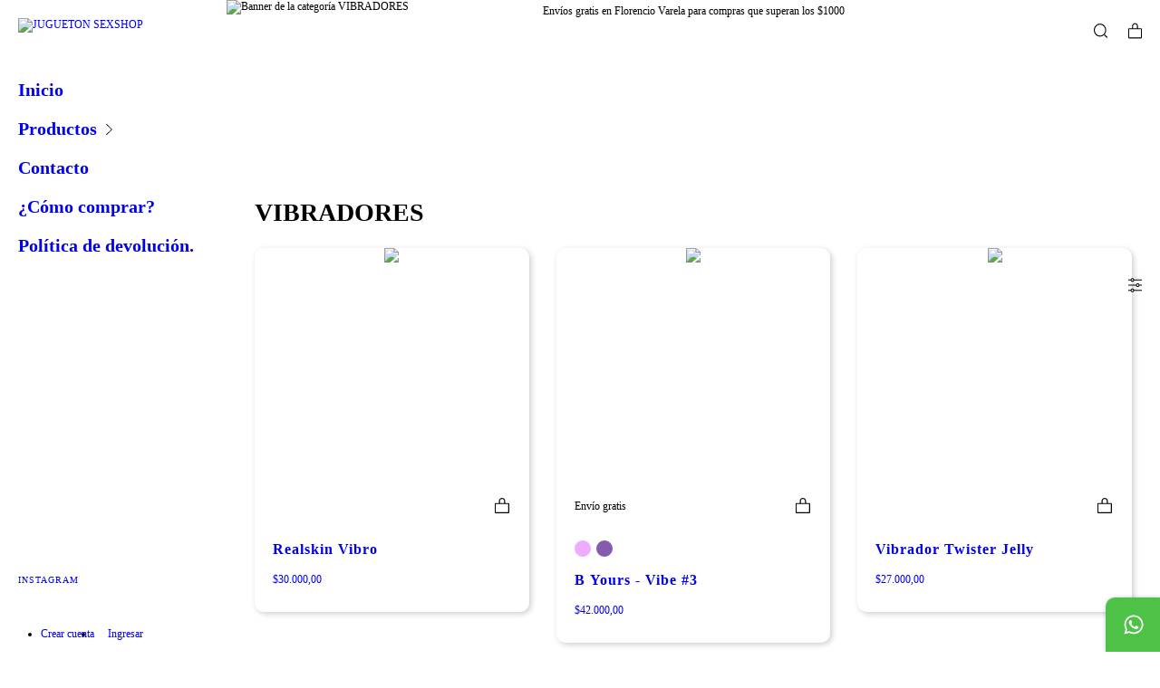

--- FILE ---
content_type: text/html; charset=UTF-8
request_url: https://www.juguetonsexshop.com/vibradores/?Color=Negro
body_size: 80331
content:
<!DOCTYPE html>
<html xmlns="http://www.w3.org/1999/xhtml" xmlns:fb="http://www.facebook.com/2008/fbml" xmlns:og="http://opengraphprotocol.org/schema/" lang="es">
    <head>
        <link rel="preconnect" href="https://dcdn-us.mitiendanube.com" />
        <link rel="dns-prefetch" href="https://dcdn-us.mitiendanube.com" />
        <link rel="preconnect" href="https://fonts.googleapis.com" />
        <link rel="preconnect" href="https://fonts.gstatic.com" crossorigin />
        <meta http-equiv="Content-Type" content="text/html; charset=utf-8" />
        <meta http-equiv="X-UA-Compatible" content="IE=edge,chrome=1" />
        <meta name="viewport" content="width=device-width, initial-scale=1" />
        <title>Comprar VIBRADORES  en JUGUETON SEXSHOP</title>
        <meta name="description" content="Comprá online productos de VIBRADORES  desde $600,00. Tenemos realskin vibro, b yours - vibe #3 y más. Hacé tu pedido y pagalo online." />
        <link rel="preload" as="style" href="//fonts.googleapis.com/css?family=Playfair+Display:300,400,700|Lato:300,400,700&amp;display=swap" />
        <link rel="preload" href="//dcdn-us.mitiendanube.com/stores/001/731/598/themes/atlantico/dart-style-colors-d90349877381d45e03ddf910c851ba48.css" as="style" />

        
        
    
        
    
                        
                                                                                                                                                                                                                                                                        
        <link rel="preload" fetchpriority="high" as="image" href="//dcdn-us.mitiendanube.com/stores/001/731/598/themes/atlantico/1-img-945043080-1628712293-9be4d397caf07faa42c61ffd2a4a02751628712293-480-0.webp?2103493801" imagesrcset="//dcdn-us.mitiendanube.com/stores/001/731/598/themes/atlantico/1-img-945043080-1628712293-9be4d397caf07faa42c61ffd2a4a02751628712293-480-0.webp?2103493801 480w, //dcdn-us.mitiendanube.com/stores/001/731/598/themes/atlantico/1-img-945043080-1628712293-9be4d397caf07faa42c61ffd2a4a02751628712293-640-0.webp?2103493801 640w, //dcdn-us.mitiendanube.com/stores/001/731/598/themes/atlantico/1-img-945043080-1628712293-9be4d397caf07faa42c61ffd2a4a02751628712293-1024-1024.webp?2103493801 1024w, //dcdn-us.mitiendanube.com/stores/001/731/598/themes/atlantico/1-img-945043080-1628712293-9be4d397caf07faa42c61ffd2a4a02751628712293-1920-1920.webp?2103493801 1920w">

    

        
<meta property="og:site_name" content="JUGUETON SEXSHOP" />




	
	<meta property="og:url" content="https://www.juguetonsexshop.com/vibradores/" />
	<meta property="og:title" content="VIBRADORES " />
	<meta property="og:description" content="" />




            <meta property="og:image" content="http://dcdn-us.mitiendanube.com/stores/001/731/598/themes/common/logo-1276267807-1643736869-c080be966ba3078e363da886787c9b781643736869.png?0" />
    <meta property="og:image:secure_url" content="https://dcdn-us.mitiendanube.com/stores/001/731/598/themes/common/logo-1276267807-1643736869-c080be966ba3078e363da886787c9b781643736869.png?0" />
    





        
        
        <style>

            
            



    
    @import url('//fonts.googleapis.com/css?family=Playfair+Display:300,400,700|Lato:300,400,700&display=swap');

 

            @charset "UTF-8":

/*============================================================================
critical-css.tpl

    -This file contains all the theme critical styles wich will be loaded inline before the rest of the site
    -Rest of styling can be found in:
    	--static/css/style-async.css.tpl --> For non critical styles witch will be loaded asynchronously
      --static/css/style-colors.scss.tpl --> For color and font styles related to config/settings.txt

==============================================================================*/

/*============================================================================
  Table of Contents

  #External CSS libraries and plugins
    // Bootstrap Grid v4.1.3
    // Swiper 4.4.2
  #Critical path helpers
  #Components
    // Wrappers
    // Scrollbars
    // Placeholders and preloaders
    // Buttons
    // Links
    // Chips
    // Headings
    // Titles and breadcrumbs
    // Texts
    // Icons
    // Sliders
    // Tabs
    // Lists
    // Tables
    // Notifications
    // Images
    // Forms
    // Video
  #Header and nav
    // Ad Bar
    // Logo
    // Cart widget and search
  #Home page
    // Welcome message
  #Banners
    // Home banners
  #Product grid
    // Category controls
    // Filters
    // Grid item
    // Labels
  #Product detail
  	// Image
  #Cart detail
    // Shipping Calculator
  #Contact page
    // Data contact
  #Orders page
  #Blog
  #Media queries
    // Min width 768px
      //// Components
      //// Banners
      //// Home
      //// Notifications
      //// Images
      //// Product grid
      //// Product detail
      //// Helper classes
  
  #Helper classes
    // Margin and padding
    // Text
    // Align
    // Position
    // Image
    // Visibility
    // Float
    // Width

==============================================================================*/

/*============================================================================
  #External CSS libraries and plugins
==============================================================================*/
  
{# /* // Bootstrap Grid v4.1.3 */ #}

@-ms-viewport{width:device-width}html{box-sizing:border-box;-ms-overflow-style:scrollbar}*,::after,::before{box-sizing:inherit}.container{width:100%;padding-right:15px;padding-left:15px;margin-right:auto;margin-left:auto}@media (min-width:576px){.container{max-width:540px}}@media (min-width:768px){.container{max-width:720px}}@media (min-width:992px){.container{max-width:960px}}@media (min-width:1200px){.container{max-width:1140px}}.container-fluid{width:100%;padding-right:15px;padding-left:15px;margin-right:auto;margin-left:auto}.row{display:-ms-flexbox;display:flex;-ms-flex-wrap:wrap;flex-wrap:wrap;margin-right:-15px;margin-left:-15px}.no-gutters{margin-right:0;margin-left:0}.no-gutters>.col,.no-gutters>[class*=col-]{padding-right:0;padding-left:0}.col,.col-1,.col-10,.col-11,.col-12,.col-2,.col-3,.col-4,.col-5,.col-6,.col-7,.col-8,.col-9,.col-auto,.col-lg,.col-lg-1,.col-lg-10,.col-lg-11,.col-lg-12,.col-lg-2,.col-lg-3,.col-lg-4,.col-lg-5,.col-lg-6,.col-lg-7,.col-lg-8,.col-lg-9,.col-lg-auto,.col-md,.col-md-1,.col-md-10,.col-md-11,.col-md-12,.col-md-2,.col-md-3,.col-md-4,.col-md-5,.col-md-6,.col-md-7,.col-md-8,.col-md-9,.col-md-auto,.col-sm,.col-sm-1,.col-sm-10,.col-sm-11,.col-sm-12,.col-sm-2,.col-sm-3,.col-sm-4,.col-sm-5,.col-sm-6,.col-sm-7,.col-sm-8,.col-sm-9,.col-sm-auto,.col-xl,.col-xl-1,.col-xl-10,.col-xl-11,.col-xl-12,.col-xl-2,.col-xl-3,.col-xl-4,.col-xl-5,.col-xl-6,.col-xl-7,.col-xl-8,.col-xl-9,.col-xl-auto{position:relative;width:100%;min-height:1px;padding-right:15px;padding-left:15px}.col{-ms-flex-preferred-size:0;flex-basis:0;-ms-flex-positive:1;flex-grow:1;max-width:100%}.col-auto{-ms-flex:0 0 auto;flex:0 0 auto;width:auto;max-width:none}.col-1{-ms-flex:0 0 8.333333%;flex:0 0 8.333333%;max-width:8.333333%}.col-2{-ms-flex:0 0 16.666667%;flex:0 0 16.666667%;max-width:16.666667%}.col-3{-ms-flex:0 0 25%;flex:0 0 25%;max-width:25%}.col-4{-ms-flex:0 0 33.333333%;flex:0 0 33.333333%;max-width:33.333333%}.col-5{-ms-flex:0 0 41.666667%;flex:0 0 41.666667%;max-width:41.666667%}.col-6{-ms-flex:0 0 50%;flex:0 0 50%;max-width:50%}.col-7{-ms-flex:0 0 58.333333%;flex:0 0 58.333333%;max-width:58.333333%}.col-8{-ms-flex:0 0 66.666667%;flex:0 0 66.666667%;max-width:66.666667%}.col-9{-ms-flex:0 0 75%;flex:0 0 75%;max-width:75%}.col-10{-ms-flex:0 0 83.333333%;flex:0 0 83.333333%;max-width:83.333333%}.col-11{-ms-flex:0 0 91.666667%;flex:0 0 91.666667%;max-width:91.666667%}.col-12{-ms-flex:0 0 100%;flex:0 0 100%;max-width:100%}.order-first{-ms-flex-order:-1;order:-1}.order-last{-ms-flex-order:13;order:13}.order-0{-ms-flex-order:0;order:0}.order-1{-ms-flex-order:1;order:1}.order-2{-ms-flex-order:2;order:2}.order-3{-ms-flex-order:3;order:3}.order-4{-ms-flex-order:4;order:4}.order-5{-ms-flex-order:5;order:5}.order-6{-ms-flex-order:6;order:6}.order-7{-ms-flex-order:7;order:7}.order-8{-ms-flex-order:8;order:8}.order-9{-ms-flex-order:9;order:9}.order-10{-ms-flex-order:10;order:10}.order-11{-ms-flex-order:11;order:11}.order-12{-ms-flex-order:12;order:12}.offset-1{margin-left:8.333333%}.offset-2{margin-left:16.666667%}.offset-3{margin-left:25%}.offset-4{margin-left:33.333333%}.offset-5{margin-left:41.666667%}.offset-6{margin-left:50%}.offset-7{margin-left:58.333333%}.offset-8{margin-left:66.666667%}.offset-9{margin-left:75%}.offset-10{margin-left:83.333333%}.offset-11{margin-left:91.666667%}@media (min-width:576px){.col-sm{-ms-flex-preferred-size:0;flex-basis:0;-ms-flex-positive:1;flex-grow:1;max-width:100%}.col-sm-auto{-ms-flex:0 0 auto;flex:0 0 auto;width:auto;max-width:none}.col-sm-1{-ms-flex:0 0 8.333333%;flex:0 0 8.333333%;max-width:8.333333%}.col-sm-2{-ms-flex:0 0 16.666667%;flex:0 0 16.666667%;max-width:16.666667%}.col-sm-3{-ms-flex:0 0 25%;flex:0 0 25%;max-width:25%}.col-sm-4{-ms-flex:0 0 33.333333%;flex:0 0 33.333333%;max-width:33.333333%}.col-sm-5{-ms-flex:0 0 41.666667%;flex:0 0 41.666667%;max-width:41.666667%}.col-sm-6{-ms-flex:0 0 50%;flex:0 0 50%;max-width:50%}.col-sm-7{-ms-flex:0 0 58.333333%;flex:0 0 58.333333%;max-width:58.333333%}.col-sm-8{-ms-flex:0 0 66.666667%;flex:0 0 66.666667%;max-width:66.666667%}.col-sm-9{-ms-flex:0 0 75%;flex:0 0 75%;max-width:75%}.col-sm-10{-ms-flex:0 0 83.333333%;flex:0 0 83.333333%;max-width:83.333333%}.col-sm-11{-ms-flex:0 0 91.666667%;flex:0 0 91.666667%;max-width:91.666667%}.col-sm-12{-ms-flex:0 0 100%;flex:0 0 100%;max-width:100%}.order-sm-first{-ms-flex-order:-1;order:-1}.order-sm-last{-ms-flex-order:13;order:13}.order-sm-0{-ms-flex-order:0;order:0}.order-sm-1{-ms-flex-order:1;order:1}.order-sm-2{-ms-flex-order:2;order:2}.order-sm-3{-ms-flex-order:3;order:3}.order-sm-4{-ms-flex-order:4;order:4}.order-sm-5{-ms-flex-order:5;order:5}.order-sm-6{-ms-flex-order:6;order:6}.order-sm-7{-ms-flex-order:7;order:7}.order-sm-8{-ms-flex-order:8;order:8}.order-sm-9{-ms-flex-order:9;order:9}.order-sm-10{-ms-flex-order:10;order:10}.order-sm-11{-ms-flex-order:11;order:11}.order-sm-12{-ms-flex-order:12;order:12}.offset-sm-0{margin-left:0}.offset-sm-1{margin-left:8.333333%}.offset-sm-2{margin-left:16.666667%}.offset-sm-3{margin-left:25%}.offset-sm-4{margin-left:33.333333%}.offset-sm-5{margin-left:41.666667%}.offset-sm-6{margin-left:50%}.offset-sm-7{margin-left:58.333333%}.offset-sm-8{margin-left:66.666667%}.offset-sm-9{margin-left:75%}.offset-sm-10{margin-left:83.333333%}.offset-sm-11{margin-left:91.666667%}}@media (min-width:768px){.col-md{-ms-flex-preferred-size:0;flex-basis:0;-ms-flex-positive:1;flex-grow:1;max-width:100%}.col-md-auto{-ms-flex:0 0 auto;flex:0 0 auto;width:auto;max-width:none}.col-md-1{-ms-flex:0 0 8.333333%;flex:0 0 8.333333%;max-width:8.333333%}.col-md-2{-ms-flex:0 0 16.666667%;flex:0 0 16.666667%;max-width:16.666667%}.col-md-3{-ms-flex:0 0 25%;flex:0 0 25%;max-width:25%}.col-md-4{-ms-flex:0 0 33.333333%;flex:0 0 33.333333%;max-width:33.333333%}.col-md-5{-ms-flex:0 0 41.666667%;flex:0 0 41.666667%;max-width:41.666667%}.col-md-6{-ms-flex:0 0 50%;flex:0 0 50%;max-width:50%}.col-md-7{-ms-flex:0 0 58.333333%;flex:0 0 58.333333%;max-width:58.333333%}.col-md-8{-ms-flex:0 0 66.666667%;flex:0 0 66.666667%;max-width:66.666667%}.col-md-9{-ms-flex:0 0 75%;flex:0 0 75%;max-width:75%}.col-md-10{-ms-flex:0 0 83.333333%;flex:0 0 83.333333%;max-width:83.333333%}.col-md-11{-ms-flex:0 0 91.666667%;flex:0 0 91.666667%;max-width:91.666667%}.col-md-12{-ms-flex:0 0 100%;flex:0 0 100%;max-width:100%}.order-md-first{-ms-flex-order:-1;order:-1}.order-md-last{-ms-flex-order:13;order:13}.order-md-0{-ms-flex-order:0;order:0}.order-md-1{-ms-flex-order:1;order:1}.order-md-2{-ms-flex-order:2;order:2}.order-md-3{-ms-flex-order:3;order:3}.order-md-4{-ms-flex-order:4;order:4}.order-md-5{-ms-flex-order:5;order:5}.order-md-6{-ms-flex-order:6;order:6}.order-md-7{-ms-flex-order:7;order:7}.order-md-8{-ms-flex-order:8;order:8}.order-md-9{-ms-flex-order:9;order:9}.order-md-10{-ms-flex-order:10;order:10}.order-md-11{-ms-flex-order:11;order:11}.order-md-12{-ms-flex-order:12;order:12}.offset-md-0{margin-left:0}.offset-md-1{margin-left:8.333333%}.offset-md-2{margin-left:16.666667%}.offset-md-3{margin-left:25%}.offset-md-4{margin-left:33.333333%}.offset-md-5{margin-left:41.666667%}.offset-md-6{margin-left:50%}.offset-md-7{margin-left:58.333333%}.offset-md-8{margin-left:66.666667%}.offset-md-9{margin-left:75%}.offset-md-10{margin-left:83.333333%}.offset-md-11{margin-left:91.666667%}}@media (min-width:992px){.col-lg{-ms-flex-preferred-size:0;flex-basis:0;-ms-flex-positive:1;flex-grow:1;max-width:100%}.col-lg-auto{-ms-flex:0 0 auto;flex:0 0 auto;width:auto;max-width:none}.col-lg-1{-ms-flex:0 0 8.333333%;flex:0 0 8.333333%;max-width:8.333333%}.col-lg-2{-ms-flex:0 0 16.666667%;flex:0 0 16.666667%;max-width:16.666667%}.col-lg-3{-ms-flex:0 0 25%;flex:0 0 25%;max-width:25%}.col-lg-4{-ms-flex:0 0 33.333333%;flex:0 0 33.333333%;max-width:33.333333%}.col-lg-5{-ms-flex:0 0 41.666667%;flex:0 0 41.666667%;max-width:41.666667%}.col-lg-6{-ms-flex:0 0 50%;flex:0 0 50%;max-width:50%}.col-lg-7{-ms-flex:0 0 58.333333%;flex:0 0 58.333333%;max-width:58.333333%}.col-lg-8{-ms-flex:0 0 66.666667%;flex:0 0 66.666667%;max-width:66.666667%}.col-lg-9{-ms-flex:0 0 75%;flex:0 0 75%;max-width:75%}.col-lg-10{-ms-flex:0 0 83.333333%;flex:0 0 83.333333%;max-width:83.333333%}.col-lg-11{-ms-flex:0 0 91.666667%;flex:0 0 91.666667%;max-width:91.666667%}.col-lg-12{-ms-flex:0 0 100%;flex:0 0 100%;max-width:100%}.order-lg-first{-ms-flex-order:-1;order:-1}.order-lg-last{-ms-flex-order:13;order:13}.order-lg-0{-ms-flex-order:0;order:0}.order-lg-1{-ms-flex-order:1;order:1}.order-lg-2{-ms-flex-order:2;order:2}.order-lg-3{-ms-flex-order:3;order:3}.order-lg-4{-ms-flex-order:4;order:4}.order-lg-5{-ms-flex-order:5;order:5}.order-lg-6{-ms-flex-order:6;order:6}.order-lg-7{-ms-flex-order:7;order:7}.order-lg-8{-ms-flex-order:8;order:8}.order-lg-9{-ms-flex-order:9;order:9}.order-lg-10{-ms-flex-order:10;order:10}.order-lg-11{-ms-flex-order:11;order:11}.order-lg-12{-ms-flex-order:12;order:12}.offset-lg-0{margin-left:0}.offset-lg-1{margin-left:8.333333%}.offset-lg-2{margin-left:16.666667%}.offset-lg-3{margin-left:25%}.offset-lg-4{margin-left:33.333333%}.offset-lg-5{margin-left:41.666667%}.offset-lg-6{margin-left:50%}.offset-lg-7{margin-left:58.333333%}.offset-lg-8{margin-left:66.666667%}.offset-lg-9{margin-left:75%}.offset-lg-10{margin-left:83.333333%}.offset-lg-11{margin-left:91.666667%}}@media (min-width:1200px){.col-xl{-ms-flex-preferred-size:0;flex-basis:0;-ms-flex-positive:1;flex-grow:1;max-width:100%}.col-xl-auto{-ms-flex:0 0 auto;flex:0 0 auto;width:auto;max-width:none}.col-xl-1{-ms-flex:0 0 8.333333%;flex:0 0 8.333333%;max-width:8.333333%}.col-xl-2{-ms-flex:0 0 16.666667%;flex:0 0 16.666667%;max-width:16.666667%}.col-xl-3{-ms-flex:0 0 25%;flex:0 0 25%;max-width:25%}.col-xl-4{-ms-flex:0 0 33.333333%;flex:0 0 33.333333%;max-width:33.333333%}.col-xl-5{-ms-flex:0 0 41.666667%;flex:0 0 41.666667%;max-width:41.666667%}.col-xl-6{-ms-flex:0 0 50%;flex:0 0 50%;max-width:50%}.col-xl-7{-ms-flex:0 0 58.333333%;flex:0 0 58.333333%;max-width:58.333333%}.col-xl-8{-ms-flex:0 0 66.666667%;flex:0 0 66.666667%;max-width:66.666667%}.col-xl-9{-ms-flex:0 0 75%;flex:0 0 75%;max-width:75%}.col-xl-10{-ms-flex:0 0 83.333333%;flex:0 0 83.333333%;max-width:83.333333%}.col-xl-11{-ms-flex:0 0 91.666667%;flex:0 0 91.666667%;max-width:91.666667%}.col-xl-12{-ms-flex:0 0 100%;flex:0 0 100%;max-width:100%}.order-xl-first{-ms-flex-order:-1;order:-1}.order-xl-last{-ms-flex-order:13;order:13}.order-xl-0{-ms-flex-order:0;order:0}.order-xl-1{-ms-flex-order:1;order:1}.order-xl-2{-ms-flex-order:2;order:2}.order-xl-3{-ms-flex-order:3;order:3}.order-xl-4{-ms-flex-order:4;order:4}.order-xl-5{-ms-flex-order:5;order:5}.order-xl-6{-ms-flex-order:6;order:6}.order-xl-7{-ms-flex-order:7;order:7}.order-xl-8{-ms-flex-order:8;order:8}.order-xl-9{-ms-flex-order:9;order:9}.order-xl-10{-ms-flex-order:10;order:10}.order-xl-11{-ms-flex-order:11;order:11}.order-xl-12{-ms-flex-order:12;order:12}.offset-xl-0{margin-left:0}.offset-xl-1{margin-left:8.333333%}.offset-xl-2{margin-left:16.666667%}.offset-xl-3{margin-left:25%}.offset-xl-4{margin-left:33.333333%}.offset-xl-5{margin-left:41.666667%}.offset-xl-6{margin-left:50%}.offset-xl-7{margin-left:58.333333%}.offset-xl-8{margin-left:66.666667%}.offset-xl-9{margin-left:75%}.offset-xl-10{margin-left:83.333333%}.offset-xl-11{margin-left:91.666667%}}.d-none{display:none!important}.d-inline{display:inline!important}.d-inline-block{display:inline-block!important}.d-block{display:block!important}.d-table{display:table!important}.d-table-row{display:table-row!important}.d-table-cell{display:table-cell!important}.d-flex{display:-ms-flexbox!important;display:flex!important}.d-inline-flex{display:-ms-inline-flexbox!important;display:inline-flex!important}@media (min-width:576px){.d-sm-none{display:none!important}.d-sm-inline{display:inline!important}.d-sm-inline-block{display:inline-block!important}.d-sm-block{display:block!important}.d-sm-table{display:table!important}.d-sm-table-row{display:table-row!important}.d-sm-table-cell{display:table-cell!important}.d-sm-flex{display:-ms-flexbox!important;display:flex!important}.d-sm-inline-flex{display:-ms-inline-flexbox!important;display:inline-flex!important}}@media (min-width:768px){.d-md-none{display:none!important}.d-md-inline{display:inline!important}.d-md-inline-block{display:inline-block!important}.d-md-block{display:block!important}.d-md-table{display:table!important}.d-md-table-row{display:table-row!important}.d-md-table-cell{display:table-cell!important}.d-md-flex{display:-ms-flexbox!important;display:flex!important}.d-md-inline-flex{display:-ms-inline-flexbox!important;display:inline-flex!important}}@media (min-width:992px){.d-lg-none{display:none!important}.d-lg-inline{display:inline!important}.d-lg-inline-block{display:inline-block!important}.d-lg-block{display:block!important}.d-lg-table{display:table!important}.d-lg-table-row{display:table-row!important}.d-lg-table-cell{display:table-cell!important}.d-lg-flex{display:-ms-flexbox!important;display:flex!important}.d-lg-inline-flex{display:-ms-inline-flexbox!important;display:inline-flex!important}}@media (min-width:1200px){.d-xl-none{display:none!important}.d-xl-inline{display:inline!important}.d-xl-inline-block{display:inline-block!important}.d-xl-block{display:block!important}.d-xl-table{display:table!important}.d-xl-table-row{display:table-row!important}.d-xl-table-cell{display:table-cell!important}.d-xl-flex{display:-ms-flexbox!important;display:flex!important}.d-xl-inline-flex{display:-ms-inline-flexbox!important;display:inline-flex!important}}@media print{.d-print-none{display:none!important}.d-print-inline{display:inline!important}.d-print-inline-block{display:inline-block!important}.d-print-block{display:block!important}.d-print-table{display:table!important}.d-print-table-row{display:table-row!important}.d-print-table-cell{display:table-cell!important}.d-print-flex{display:-ms-flexbox!important;display:flex!important}.d-print-inline-flex{display:-ms-inline-flexbox!important;display:inline-flex!important}}.flex-row{-ms-flex-direction:row!important;flex-direction:row!important}.flex-column{-ms-flex-direction:column!important;flex-direction:column!important}.flex-row-reverse{-ms-flex-direction:row-reverse!important;flex-direction:row-reverse!important}.flex-column-reverse{-ms-flex-direction:column-reverse!important;flex-direction:column-reverse!important}.flex-wrap{-ms-flex-wrap:wrap!important;flex-wrap:wrap!important}.flex-nowrap{-ms-flex-wrap:nowrap!important;flex-wrap:nowrap!important}.flex-wrap-reverse{-ms-flex-wrap:wrap-reverse!important;flex-wrap:wrap-reverse!important}.flex-fill{-ms-flex:1 1 auto!important;flex:1 1 auto!important}.flex-grow-0{-ms-flex-positive:0!important;flex-grow:0!important}.flex-grow-1{-ms-flex-positive:1!important;flex-grow:1!important}.flex-shrink-0{-ms-flex-negative:0!important;flex-shrink:0!important}.flex-shrink-1{-ms-flex-negative:1!important;flex-shrink:1!important}.justify-content-start{-ms-flex-pack:start!important;justify-content:flex-start!important}.justify-content-end{-ms-flex-pack:end!important;justify-content:flex-end!important}.justify-content-center{-ms-flex-pack:center!important;justify-content:center!important}.justify-content-between{-ms-flex-pack:justify!important;justify-content:space-between!important}.justify-content-around{-ms-flex-pack:distribute!important;justify-content:space-around!important}.align-items-start{-ms-flex-align:start!important;align-items:flex-start!important}.align-items-end{-ms-flex-align:end!important;align-items:flex-end!important}.align-items-center{-ms-flex-align:center!important;align-items:center!important}.align-items-baseline{-ms-flex-align:baseline!important;align-items:baseline!important}.align-items-stretch{-ms-flex-align:stretch!important;align-items:stretch!important}.align-content-start{-ms-flex-line-pack:start!important;align-content:flex-start!important}.align-content-end{-ms-flex-line-pack:end!important;align-content:flex-end!important}.align-content-center{-ms-flex-line-pack:center!important;align-content:center!important}.align-content-between{-ms-flex-line-pack:justify!important;align-content:space-between!important}.align-content-around{-ms-flex-line-pack:distribute!important;align-content:space-around!important}.align-content-stretch{-ms-flex-line-pack:stretch!important;align-content:stretch!important}.align-self-auto{-ms-flex-item-align:auto!important;align-self:auto!important}.align-self-start{-ms-flex-item-align:start!important;align-self:flex-start!important}.align-self-end{-ms-flex-item-align:end!important;align-self:flex-end!important}.align-self-center{-ms-flex-item-align:center!important;align-self:center!important}.align-self-baseline{-ms-flex-item-align:baseline!important;align-self:baseline!important}.align-self-stretch{-ms-flex-item-align:stretch!important;align-self:stretch!important}@media (min-width:576px){.flex-sm-row{-ms-flex-direction:row!important;flex-direction:row!important}.flex-sm-column{-ms-flex-direction:column!important;flex-direction:column!important}.flex-sm-row-reverse{-ms-flex-direction:row-reverse!important;flex-direction:row-reverse!important}.flex-sm-column-reverse{-ms-flex-direction:column-reverse!important;flex-direction:column-reverse!important}.flex-sm-wrap{-ms-flex-wrap:wrap!important;flex-wrap:wrap!important}.flex-sm-nowrap{-ms-flex-wrap:nowrap!important;flex-wrap:nowrap!important}.flex-sm-wrap-reverse{-ms-flex-wrap:wrap-reverse!important;flex-wrap:wrap-reverse!important}.flex-sm-fill{-ms-flex:1 1 auto!important;flex:1 1 auto!important}.flex-sm-grow-0{-ms-flex-positive:0!important;flex-grow:0!important}.flex-sm-grow-1{-ms-flex-positive:1!important;flex-grow:1!important}.flex-sm-shrink-0{-ms-flex-negative:0!important;flex-shrink:0!important}.flex-sm-shrink-1{-ms-flex-negative:1!important;flex-shrink:1!important}.justify-content-sm-start{-ms-flex-pack:start!important;justify-content:flex-start!important}.justify-content-sm-end{-ms-flex-pack:end!important;justify-content:flex-end!important}.justify-content-sm-center{-ms-flex-pack:center!important;justify-content:center!important}.justify-content-sm-between{-ms-flex-pack:justify!important;justify-content:space-between!important}.justify-content-sm-around{-ms-flex-pack:distribute!important;justify-content:space-around!important}.align-items-sm-start{-ms-flex-align:start!important;align-items:flex-start!important}.align-items-sm-end{-ms-flex-align:end!important;align-items:flex-end!important}.align-items-sm-center{-ms-flex-align:center!important;align-items:center!important}.align-items-sm-baseline{-ms-flex-align:baseline!important;align-items:baseline!important}.align-items-sm-stretch{-ms-flex-align:stretch!important;align-items:stretch!important}.align-content-sm-start{-ms-flex-line-pack:start!important;align-content:flex-start!important}.align-content-sm-end{-ms-flex-line-pack:end!important;align-content:flex-end!important}.align-content-sm-center{-ms-flex-line-pack:center!important;align-content:center!important}.align-content-sm-between{-ms-flex-line-pack:justify!important;align-content:space-between!important}.align-content-sm-around{-ms-flex-line-pack:distribute!important;align-content:space-around!important}.align-content-sm-stretch{-ms-flex-line-pack:stretch!important;align-content:stretch!important}.align-self-sm-auto{-ms-flex-item-align:auto!important;align-self:auto!important}.align-self-sm-start{-ms-flex-item-align:start!important;align-self:flex-start!important}.align-self-sm-end{-ms-flex-item-align:end!important;align-self:flex-end!important}.align-self-sm-center{-ms-flex-item-align:center!important;align-self:center!important}.align-self-sm-baseline{-ms-flex-item-align:baseline!important;align-self:baseline!important}.align-self-sm-stretch{-ms-flex-item-align:stretch!important;align-self:stretch!important}}@media (min-width:768px){.flex-md-row{-ms-flex-direction:row!important;flex-direction:row!important}.flex-md-column{-ms-flex-direction:column!important;flex-direction:column!important}.flex-md-row-reverse{-ms-flex-direction:row-reverse!important;flex-direction:row-reverse!important}.flex-md-column-reverse{-ms-flex-direction:column-reverse!important;flex-direction:column-reverse!important}.flex-md-wrap{-ms-flex-wrap:wrap!important;flex-wrap:wrap!important}.flex-md-nowrap{-ms-flex-wrap:nowrap!important;flex-wrap:nowrap!important}.flex-md-wrap-reverse{-ms-flex-wrap:wrap-reverse!important;flex-wrap:wrap-reverse!important}.flex-md-fill{-ms-flex:1 1 auto!important;flex:1 1 auto!important}.flex-md-grow-0{-ms-flex-positive:0!important;flex-grow:0!important}.flex-md-grow-1{-ms-flex-positive:1!important;flex-grow:1!important}.flex-md-shrink-0{-ms-flex-negative:0!important;flex-shrink:0!important}.flex-md-shrink-1{-ms-flex-negative:1!important;flex-shrink:1!important}.justify-content-md-start{-ms-flex-pack:start!important;justify-content:flex-start!important}.justify-content-md-end{-ms-flex-pack:end!important;justify-content:flex-end!important}.justify-content-md-center{-ms-flex-pack:center!important;justify-content:center!important}.justify-content-md-between{-ms-flex-pack:justify!important;justify-content:space-between!important}.justify-content-md-around{-ms-flex-pack:distribute!important;justify-content:space-around!important}.align-items-md-start{-ms-flex-align:start!important;align-items:flex-start!important}.align-items-md-end{-ms-flex-align:end!important;align-items:flex-end!important}.align-items-md-center{-ms-flex-align:center!important;align-items:center!important}.align-items-md-baseline{-ms-flex-align:baseline!important;align-items:baseline!important}.align-items-md-stretch{-ms-flex-align:stretch!important;align-items:stretch!important}.align-content-md-start{-ms-flex-line-pack:start!important;align-content:flex-start!important}.align-content-md-end{-ms-flex-line-pack:end!important;align-content:flex-end!important}.align-content-md-center{-ms-flex-line-pack:center!important;align-content:center!important}.align-content-md-between{-ms-flex-line-pack:justify!important;align-content:space-between!important}.align-content-md-around{-ms-flex-line-pack:distribute!important;align-content:space-around!important}.align-content-md-stretch{-ms-flex-line-pack:stretch!important;align-content:stretch!important}.align-self-md-auto{-ms-flex-item-align:auto!important;align-self:auto!important}.align-self-md-start{-ms-flex-item-align:start!important;align-self:flex-start!important}.align-self-md-end{-ms-flex-item-align:end!important;align-self:flex-end!important}.align-self-md-center{-ms-flex-item-align:center!important;align-self:center!important}.align-self-md-baseline{-ms-flex-item-align:baseline!important;align-self:baseline!important}.align-self-md-stretch{-ms-flex-item-align:stretch!important;align-self:stretch!important}}@media (min-width:992px){.flex-lg-row{-ms-flex-direction:row!important;flex-direction:row!important}.flex-lg-column{-ms-flex-direction:column!important;flex-direction:column!important}.flex-lg-row-reverse{-ms-flex-direction:row-reverse!important;flex-direction:row-reverse!important}.flex-lg-column-reverse{-ms-flex-direction:column-reverse!important;flex-direction:column-reverse!important}.flex-lg-wrap{-ms-flex-wrap:wrap!important;flex-wrap:wrap!important}.flex-lg-nowrap{-ms-flex-wrap:nowrap!important;flex-wrap:nowrap!important}.flex-lg-wrap-reverse{-ms-flex-wrap:wrap-reverse!important;flex-wrap:wrap-reverse!important}.flex-lg-fill{-ms-flex:1 1 auto!important;flex:1 1 auto!important}.flex-lg-grow-0{-ms-flex-positive:0!important;flex-grow:0!important}.flex-lg-grow-1{-ms-flex-positive:1!important;flex-grow:1!important}.flex-lg-shrink-0{-ms-flex-negative:0!important;flex-shrink:0!important}.flex-lg-shrink-1{-ms-flex-negative:1!important;flex-shrink:1!important}.justify-content-lg-start{-ms-flex-pack:start!important;justify-content:flex-start!important}.justify-content-lg-end{-ms-flex-pack:end!important;justify-content:flex-end!important}.justify-content-lg-center{-ms-flex-pack:center!important;justify-content:center!important}.justify-content-lg-between{-ms-flex-pack:justify!important;justify-content:space-between!important}.justify-content-lg-around{-ms-flex-pack:distribute!important;justify-content:space-around!important}.align-items-lg-start{-ms-flex-align:start!important;align-items:flex-start!important}.align-items-lg-end{-ms-flex-align:end!important;align-items:flex-end!important}.align-items-lg-center{-ms-flex-align:center!important;align-items:center!important}.align-items-lg-baseline{-ms-flex-align:baseline!important;align-items:baseline!important}.align-items-lg-stretch{-ms-flex-align:stretch!important;align-items:stretch!important}.align-content-lg-start{-ms-flex-line-pack:start!important;align-content:flex-start!important}.align-content-lg-end{-ms-flex-line-pack:end!important;align-content:flex-end!important}.align-content-lg-center{-ms-flex-line-pack:center!important;align-content:center!important}.align-content-lg-between{-ms-flex-line-pack:justify!important;align-content:space-between!important}.align-content-lg-around{-ms-flex-line-pack:distribute!important;align-content:space-around!important}.align-content-lg-stretch{-ms-flex-line-pack:stretch!important;align-content:stretch!important}.align-self-lg-auto{-ms-flex-item-align:auto!important;align-self:auto!important}.align-self-lg-start{-ms-flex-item-align:start!important;align-self:flex-start!important}.align-self-lg-end{-ms-flex-item-align:end!important;align-self:flex-end!important}.align-self-lg-center{-ms-flex-item-align:center!important;align-self:center!important}.align-self-lg-baseline{-ms-flex-item-align:baseline!important;align-self:baseline!important}.align-self-lg-stretch{-ms-flex-item-align:stretch!important;align-self:stretch!important}}@media (min-width:1200px){.flex-xl-row{-ms-flex-direction:row!important;flex-direction:row!important}.flex-xl-column{-ms-flex-direction:column!important;flex-direction:column!important}.flex-xl-row-reverse{-ms-flex-direction:row-reverse!important;flex-direction:row-reverse!important}.flex-xl-column-reverse{-ms-flex-direction:column-reverse!important;flex-direction:column-reverse!important}.flex-xl-wrap{-ms-flex-wrap:wrap!important;flex-wrap:wrap!important}.flex-xl-nowrap{-ms-flex-wrap:nowrap!important;flex-wrap:nowrap!important}.flex-xl-wrap-reverse{-ms-flex-wrap:wrap-reverse!important;flex-wrap:wrap-reverse!important}.flex-xl-fill{-ms-flex:1 1 auto!important;flex:1 1 auto!important}.flex-xl-grow-0{-ms-flex-positive:0!important;flex-grow:0!important}.flex-xl-grow-1{-ms-flex-positive:1!important;flex-grow:1!important}.flex-xl-shrink-0{-ms-flex-negative:0!important;flex-shrink:0!important}.flex-xl-shrink-1{-ms-flex-negative:1!important;flex-shrink:1!important}.justify-content-xl-start{-ms-flex-pack:start!important;justify-content:flex-start!important}.justify-content-xl-end{-ms-flex-pack:end!important;justify-content:flex-end!important}.justify-content-xl-center{-ms-flex-pack:center!important;justify-content:center!important}.justify-content-xl-between{-ms-flex-pack:justify!important;justify-content:space-between!important}.justify-content-xl-around{-ms-flex-pack:distribute!important;justify-content:space-around!important}.align-items-xl-start{-ms-flex-align:start!important;align-items:flex-start!important}.align-items-xl-end{-ms-flex-align:end!important;align-items:flex-end!important}.align-items-xl-center{-ms-flex-align:center!important;align-items:center!important}.align-items-xl-baseline{-ms-flex-align:baseline!important;align-items:baseline!important}.align-items-xl-stretch{-ms-flex-align:stretch!important;align-items:stretch!important}.align-content-xl-start{-ms-flex-line-pack:start!important;align-content:flex-start!important}.align-content-xl-end{-ms-flex-line-pack:end!important;align-content:flex-end!important}.align-content-xl-center{-ms-flex-line-pack:center!important;align-content:center!important}.align-content-xl-between{-ms-flex-line-pack:justify!important;align-content:space-between!important}.align-content-xl-around{-ms-flex-line-pack:distribute!important;align-content:space-around!important}.align-content-xl-stretch{-ms-flex-line-pack:stretch!important;align-content:stretch!important}.align-self-xl-auto{-ms-flex-item-align:auto!important;align-self:auto!important}.align-self-xl-start{-ms-flex-item-align:start!important;align-self:flex-start!important}.align-self-xl-end{-ms-flex-item-align:end!important;align-self:flex-end!important}.align-self-xl-center{-ms-flex-item-align:center!important;align-self:center!important}.align-self-xl-baseline{-ms-flex-item-align:baseline!important;align-self:baseline!important}.align-self-xl-stretch{-ms-flex-item-align:stretch!important;align-self:stretch!important}}

{# /* // Swiper 4.4.2 */ #}

.swiper-container{width:100%;margin:0 auto;position:relative;overflow:hidden;list-style:none;padding:0;z-index:1}.swiper-container-no-flexbox .swiper-slide{float:left}.swiper-container-vertical>.swiper-wrapper{-webkit-box-orient:vertical;-webkit-box-direction:normal;-webkit-flex-direction:column;-ms-flex-direction:column;flex-direction:column}.swiper-wrapper{position:relative;width:100%;height:100%;z-index:1;display:-webkit-box;display:-webkit-flex;display:-ms-flexbox;display:flex;-webkit-transition-property:-webkit-transform;transition-property:-webkit-transform;-o-transition-property:transform;transition-property:transform;transition-property:transform,-webkit-transform}.swiper-container-android .swiper-slide,.swiper-wrapper{-webkit-transform:translate3d(0,0,0);transform:translate3d(0,0,0)}.swiper-container-multirow>.swiper-wrapper{-webkit-flex-wrap:wrap;-ms-flex-wrap:wrap;flex-wrap:wrap}.swiper-container-free-mode>.swiper-wrapper{-webkit-transition-timing-function:ease-out;-o-transition-timing-function:ease-out;transition-timing-function:ease-out;margin:0 auto}.swiper-slide{-webkit-flex-shrink:0;-ms-flex-negative:0;flex-shrink:0;width:100%;height:100%;position:relative;-webkit-transition-property:-webkit-transform;transition-property:-webkit-transform;-o-transition-property:transform;transition-property:transform;transition-property:transform,-webkit-transform}.swiper-slide-invisible-blank{visibility:hidden}.swiper-container-autoheight,.swiper-container-autoheight .swiper-slide{height:auto}.swiper-container-autoheight .swiper-wrapper{-webkit-box-align:start;-webkit-align-items:flex-start;-ms-flex-align:start;align-items:flex-start;-webkit-transition-property:height,-webkit-transform;transition-property:height,-webkit-transform;-o-transition-property:transform,height;transition-property:transform,height;transition-property:transform,height,-webkit-transform}.swiper-container-3d{-webkit-perspective:1200px;perspective:1200px}.swiper-container-3d .swiper-cube-shadow,.swiper-container-3d .swiper-slide,.swiper-container-3d .swiper-slide-shadow-bottom,.swiper-container-3d .swiper-slide-shadow-left,.swiper-container-3d .swiper-slide-shadow-right,.swiper-container-3d .swiper-slide-shadow-top,.swiper-container-3d .swiper-wrapper{-webkit-transform-style:preserve-3d;transform-style:preserve-3d}.swiper-container-3d .swiper-slide-shadow-bottom,.swiper-container-3d .swiper-slide-shadow-left,.swiper-container-3d .swiper-slide-shadow-right,.swiper-container-3d .swiper-slide-shadow-top{position:absolute;left:0;top:0;width:100%;height:100%;pointer-events:none;z-index:10}.swiper-container-3d .swiper-slide-shadow-left{background-image:-webkit-gradient(linear,right top,left top,from(rgba(0,0,0,.5)),to(rgba(0,0,0,0)));background-image:-webkit-linear-gradient(right,rgba(0,0,0,.5),rgba(0,0,0,0));background-image:-o-linear-gradient(right,rgba(0,0,0,.5),rgba(0,0,0,0));background-image:linear-gradient(to left,rgba(0,0,0,.5),rgba(0,0,0,0))}.swiper-container-3d .swiper-slide-shadow-right{background-image:-webkit-gradient(linear,left top,right top,from(rgba(0,0,0,.5)),to(rgba(0,0,0,0)));background-image:-webkit-linear-gradient(left,rgba(0,0,0,.5),rgba(0,0,0,0));background-image:-o-linear-gradient(left,rgba(0,0,0,.5),rgba(0,0,0,0));background-image:linear-gradient(to right,rgba(0,0,0,.5),rgba(0,0,0,0))}.swiper-container-3d .swiper-slide-shadow-top{background-image:-webkit-gradient(linear,left bottom,left top,from(rgba(0,0,0,.5)),to(rgba(0,0,0,0)));background-image:-webkit-linear-gradient(bottom,rgba(0,0,0,.5),rgba(0,0,0,0));background-image:-o-linear-gradient(bottom,rgba(0,0,0,.5),rgba(0,0,0,0));background-image:linear-gradient(to top,rgba(0,0,0,.5),rgba(0,0,0,0))}.swiper-container-3d .swiper-slide-shadow-bottom{background-image:-webkit-gradient(linear,left top,left bottom,from(rgba(0,0,0,.5)),to(rgba(0,0,0,0)));background-image:-webkit-linear-gradient(top,rgba(0,0,0,.5),rgba(0,0,0,0));background-image:-o-linear-gradient(top,rgba(0,0,0,.5),rgba(0,0,0,0));background-image:linear-gradient(to bottom,rgba(0,0,0,.5),rgba(0,0,0,0))}.swiper-container-wp8-horizontal,.swiper-container-wp8-horizontal>.swiper-wrapper{-ms-touch-action:pan-y;touch-action:pan-y}.swiper-container-wp8-vertical,.swiper-container-wp8-vertical>.swiper-wrapper{-ms-touch-action:pan-x;touch-action:pan-x}.swiper-button-next,.swiper-button-prev{position:absolute;top:50%;z-index:10;width:30px;height:40px;margin-top:-20px;line-height:40px;color:#fff;text-align:center;cursor:pointer}.swiper-button-next.swiper-button-disabled,.swiper-button-prev.swiper-button-disabled{opacity:0;cursor:auto;pointer-events:none}.swiper-button-prev,.swiper-container-rtl .swiper-button-next{left:10px;right:auto}.swiper-button-next,.swiper-container-rtl .swiper-button-prev{right:10px;left:auto}.swiper-button-lock{display:none}.swiper-pagination{position:absolute;text-align:left;-webkit-transition:.3s opacity;-o-transition:.3s opacity;transition:.3s opacity;-webkit-transform:translate3d(0,0,0);transform:translate3d(0,0,0);z-index:10}.swiper-pagination.swiper-pagination-hidden{opacity:0}.swiper-container-horizontal>.swiper-pagination-bullets,.swiper-pagination-custom,.swiper-pagination-fraction{bottom:50px;left:0;width:100%}.swiper-pagination-bullets-dynamic{overflow:hidden;font-size:0}.swiper-pagination-bullets-dynamic .swiper-pagination-bullet{-webkit-transform:scale(.33);-ms-transform:scale(.33);transform:scale(.33);position:relative}.swiper-pagination-bullets-dynamic .swiper-pagination-bullet-active{-webkit-transform:scale(1);-ms-transform:scale(1);transform:scale(1)}.swiper-pagination-bullets-dynamic .swiper-pagination-bullet-active-main{-webkit-transform:scale(1);-ms-transform:scale(1);transform:scale(1)}.swiper-pagination-bullets-dynamic .swiper-pagination-bullet-active-prev{-webkit-transform:scale(.66);-ms-transform:scale(.66);transform:scale(.66)}.swiper-pagination-bullets-dynamic .swiper-pagination-bullet-active-prev-prev{-webkit-transform:scale(.33);-ms-transform:scale(.33);transform:scale(.33)}.swiper-pagination-bullets-dynamic .swiper-pagination-bullet-active-next{-webkit-transform:scale(.66);-ms-transform:scale(.66);transform:scale(.66)}.swiper-pagination-bullets-dynamic .swiper-pagination-bullet-active-next-next{-webkit-transform:scale(.33);-ms-transform:scale(.33);transform:scale(.33)}.swiper-pagination-bullet{width:12px;height:12px;display:inline-block;border-radius:100%;background:#000;opacity:.2}button.swiper-pagination-bullet{border:none;margin:0;padding:0;-webkit-box-shadow:none;box-shadow:none;-webkit-appearance:none;-moz-appearance:none;appearance:none}.swiper-pagination-clickable .swiper-pagination-bullet{cursor:pointer}.swiper-pagination-bullet-active{opacity:1;background:#007aff}.swiper-container-vertical>.swiper-pagination-bullets{right:10px;top:50%;-webkit-transform:translate3d(0,-50%,0);transform:translate3d(0,-50%,0)}.swiper-container-vertical>.swiper-pagination-bullets .swiper-pagination-bullet{margin:6px 0;display:block}.swiper-container-vertical>.swiper-pagination-bullets.swiper-pagination-bullets-dynamic{top:50%;-webkit-transform:translateY(-50%);-ms-transform:translateY(-50%);transform:translateY(-50%);width:8px}.swiper-container-vertical>.swiper-pagination-bullets.swiper-pagination-bullets-dynamic .swiper-pagination-bullet{display:inline-block;-webkit-transition:.2s top,.2s -webkit-transform;transition:.2s top,.2s -webkit-transform;-o-transition:.2s transform,.2s top;transition:.2s transform,.2s top;transition:.2s transform,.2s top,.2s -webkit-transform}.swiper-container-horizontal>.swiper-pagination-bullets .swiper-pagination-bullet{margin:0 4px}.swiper-container-horizontal>.swiper-pagination-bullets.swiper-pagination-bullets-dynamic{left:50%;-webkit-transform:translateX(-50%);-ms-transform:translateX(-50%);transform:translateX(-50%);white-space:nowrap}.swiper-container-horizontal>.swiper-pagination-bullets.swiper-pagination-bullets-dynamic .swiper-pagination-bullet{-webkit-transition:.2s left,.2s -webkit-transform;transition:.2s left,.2s -webkit-transform;-o-transition:.2s transform,.2s left;transition:.2s transform,.2s left;transition:.2s transform,.2s left,.2s -webkit-transform}.swiper-container-horizontal.swiper-container-rtl>.swiper-pagination-bullets-dynamic .swiper-pagination-bullet{-webkit-transition:.2s right,.2s -webkit-transform;transition:.2s right,.2s -webkit-transform;-o-transition:.2s transform,.2s right;transition:.2s transform,.2s right;transition:.2s transform,.2s right,.2s -webkit-transform}.swiper-pagination-progressbar{background:rgba(0,0,0,.25);position:absolute}.swiper-pagination-progressbar .swiper-pagination-progressbar-fill{background:#007aff;position:absolute;left:0;top:0;width:100%;height:100%;-webkit-transform:scale(0);-ms-transform:scale(0);transform:scale(0);-webkit-transform-origin:left top;-ms-transform-origin:left top;transform-origin:left top}.swiper-container-rtl .swiper-pagination-progressbar .swiper-pagination-progressbar-fill{-webkit-transform-origin:right top;-ms-transform-origin:right top;transform-origin:right top}.swiper-container-horizontal>.swiper-pagination-progressbar,.swiper-container-vertical>.swiper-pagination-progressbar.swiper-pagination-progressbar-opposite{width:100%;height:4px;left:0;top:0}.swiper-container-horizontal>.swiper-pagination-progressbar.swiper-pagination-progressbar-opposite,.swiper-container-vertical>.swiper-pagination-progressbar{width:4px;height:100%;left:0;top:0}.swiper-pagination-white .swiper-pagination-bullet-active{background:#fff}.swiper-pagination-progressbar.swiper-pagination-white{background:rgba(255,255,255,.25)}.swiper-pagination-progressbar.swiper-pagination-white .swiper-pagination-progressbar-fill{background:#fff}.swiper-pagination-black .swiper-pagination-bullet-active{background:#000}.swiper-pagination-progressbar.swiper-pagination-black{background:rgba(0,0,0,.25)}.swiper-pagination-progressbar.swiper-pagination-black .swiper-pagination-progressbar-fill{background:#000}.swiper-pagination-lock{display:none}.swiper-lazy-preloader{width:42px;height:42px;position:absolute;left:50%;top:50%;margin-left:-21px;margin-top:-21px;z-index:10;-webkit-transform-origin:50%;-ms-transform-origin:50%;transform-origin:50%;-webkit-animation:swiper-preloader-spin 1s steps(12,end) infinite;animation:swiper-preloader-spin 1s steps(12,end) infinite}.swiper-lazy-preloader:after{display:block;content:'';width:100%;height:100%;background-image:url("data:image/svg+xml;charset=utf-8,%3Csvg%20viewBox%3D'0%200%20120%20120'%20xmlns%3D'http%3A%2F%2Fwww.w3.org%2F2000%2Fsvg'%20xmlns%3Axlink%3D'http%3A%2F%2Fwww.w3.org%2F1999%2Fxlink'%3E%3Cdefs%3E%3Cline%20id%3D'l'%20x1%3D'60'%20x2%3D'60'%20y1%3D'7'%20y2%3D'27'%20stroke%3D'%236c6c6c'%20stroke-width%3D'11'%20stroke-linecap%3D'round'%2F%3E%3C%2Fdefs%3E%3Cg%3E%3Cuse%20xlink%3Ahref%3D'%23l'%20opacity%3D'.27'%2F%3E%3Cuse%20xlink%3Ahref%3D'%23l'%20opacity%3D'.27'%20transform%3D'rotate(30%2060%2C60)'%2F%3E%3Cuse%20xlink%3Ahref%3D'%23l'%20opacity%3D'.27'%20transform%3D'rotate(60%2060%2C60)'%2F%3E%3Cuse%20xlink%3Ahref%3D'%23l'%20opacity%3D'.27'%20transform%3D'rotate(90%2060%2C60)'%2F%3E%3Cuse%20xlink%3Ahref%3D'%23l'%20opacity%3D'.27'%20transform%3D'rotate(120%2060%2C60)'%2F%3E%3Cuse%20xlink%3Ahref%3D'%23l'%20opacity%3D'.27'%20transform%3D'rotate(150%2060%2C60)'%2F%3E%3Cuse%20xlink%3Ahref%3D'%23l'%20opacity%3D'.37'%20transform%3D'rotate(180%2060%2C60)'%2F%3E%3Cuse%20xlink%3Ahref%3D'%23l'%20opacity%3D'.46'%20transform%3D'rotate(210%2060%2C60)'%2F%3E%3Cuse%20xlink%3Ahref%3D'%23l'%20opacity%3D'.56'%20transform%3D'rotate(240%2060%2C60)'%2F%3E%3Cuse%20xlink%3Ahref%3D'%23l'%20opacity%3D'.66'%20transform%3D'rotate(270%2060%2C60)'%2F%3E%3Cuse%20xlink%3Ahref%3D'%23l'%20opacity%3D'.75'%20transform%3D'rotate(300%2060%2C60)'%2F%3E%3Cuse%20xlink%3Ahref%3D'%23l'%20opacity%3D'.85'%20transform%3D'rotate(330%2060%2C60)'%2F%3E%3C%2Fg%3E%3C%2Fsvg%3E");background-position:50%;background-size:100%;background-repeat:no-repeat}.swiper-lazy-preloader-white:after{background-image:url("data:image/svg+xml;charset=utf-8,%3Csvg%20viewBox%3D'0%200%20120%20120'%20xmlns%3D'http%3A%2F%2Fwww.w3.org%2F2000%2Fsvg'%20xmlns%3Axlink%3D'http%3A%2F%2Fwww.w3.org%2F1999%2Fxlink'%3E%3Cdefs%3E%3Cline%20id%3D'l'%20x1%3D'60'%20x2%3D'60'%20y1%3D'7'%20y2%3D'27'%20stroke%3D'%23fff'%20stroke-width%3D'11'%20stroke-linecap%3D'round'%2F%3E%3C%2Fdefs%3E%3Cg%3E%3Cuse%20xlink%3Ahref%3D'%23l'%20opacity%3D'.27'%2F%3E%3Cuse%20xlink%3Ahref%3D'%23l'%20opacity%3D'.27'%20transform%3D'rotate(30%2060%2C60)'%2F%3E%3Cuse%20xlink%3Ahref%3D'%23l'%20opacity%3D'.27'%20transform%3D'rotate(60%2060%2C60)'%2F%3E%3Cuse%20xlink%3Ahref%3D'%23l'%20opacity%3D'.27'%20transform%3D'rotate(90%2060%2C60)'%2F%3E%3Cuse%20xlink%3Ahref%3D'%23l'%20opacity%3D'.27'%20transform%3D'rotate(120%2060%2C60)'%2F%3E%3Cuse%20xlink%3Ahref%3D'%23l'%20opacity%3D'.27'%20transform%3D'rotate(150%2060%2C60)'%2F%3E%3Cuse%20xlink%3Ahref%3D'%23l'%20opacity%3D'.37'%20transform%3D'rotate(180%2060%2C60)'%2F%3E%3Cuse%20xlink%3Ahref%3D'%23l'%20opacity%3D'.46'%20transform%3D'rotate(210%2060%2C60)'%2F%3E%3Cuse%20xlink%3Ahref%3D'%23l'%20opacity%3D'.56'%20transform%3D'rotate(240%2060%2C60)'%2F%3E%3Cuse%20xlink%3Ahref%3D'%23l'%20opacity%3D'.66'%20transform%3D'rotate(270%2060%2C60)'%2F%3E%3Cuse%20xlink%3Ahref%3D'%23l'%20opacity%3D'.75'%20transform%3D'rotate(300%2060%2C60)'%2F%3E%3Cuse%20xlink%3Ahref%3D'%23l'%20opacity%3D'.85'%20transform%3D'rotate(330%2060%2C60)'%2F%3E%3C%2Fg%3E%3C%2Fsvg%3E")}@-webkit-keyframes swiper-preloader-spin{100%{-webkit-transform:rotate(360deg);transform:rotate(360deg)}}@keyframes swiper-preloader-spin{100%{-webkit-transform:rotate(360deg);transform:rotate(360deg)}}.swiper-container-fade.swiper-container-free-mode .swiper-slide{-webkit-transition-timing-function:ease-out;-o-transition-timing-function:ease-out;transition-timing-function:ease-out}.swiper-container-fade .swiper-slide{pointer-events:none;-webkit-transition-property:opacity;-o-transition-property:opacity;transition-property:opacity}.swiper-container-fade .swiper-slide .swiper-slide{pointer-events:none}.swiper-container-fade .swiper-slide-active,.swiper-container-fade .swiper-slide-active .swiper-slide-active{pointer-events:auto}

/*============================================================================
  #Critical path helpers
==============================================================================*/

/* Hidden general content until rest of styling loads */
.visible-when-content-ready{
	visibility: hidden!important;
}
.display-when-content-ready{
	display: none!important;
}

/*============================================================================
  #Components
==============================================================================*/

{# /* // Wrappers */ #}

body{
  margin: 0;
  font-size: 12px;
}

.sidebar-content {
  position: relative;
  top: 0;
  z-index: 999;
  width: 100%;
  height: 110px;
  padding: 20px 20px 0 20px;
}

.sidebar-content-transparent {
  position: absolute;
  top: 0;
}

{# /* // Scrollbars */ #}

::-webkit-scrollbar {
  width: 8px;
}

{# /*  Track */ #}
::-webkit-scrollbar-track {
  background: #f1f1f1;
  border-radius: 4px;
}

{# /*  Handle */ #}
::-webkit-scrollbar-thumb {
  background: #888;
  border-radius: 4px;
}

{# /*  Handle on hover */ #}
::-webkit-scrollbar-thumb:hover {
  background: #555; 
}

{# /* // Placeholders and preloaders */ #}

.placeholder-icon{
  position: absolute;
  top: 50%;
  left: 50%;
  transform: translate(-50%, -50%);
  -webkit-transform: translate(-50%, -50%);
  -ms-transform: translate(-50%, -50%);
} 
.product-placeholder-container{
  position: relative;
  max-height: 900px;
  margin-bottom: -20px;
  overflow: hidden;
}
.placeholder-shine{
  position: absolute;
  top: 0;
  left: 0;
  width: 100%;
  height: 100%;
  opacity: 0.5;
  -moz-animation: placeholder-shine 1.5s infinite;
  -webkit-animation: placeholder-shine 1.5s infinite;
  animation: placeholder-shine 1.5s infinite;
}
@keyframes placeholder-shine {
  0%{
    opacity: 0.1;
  }
  50% {
    opacity: 0.5;
  }
  100% {
    opacity: 0.1;
  }
}
.placeholder-fade{
  position: absolute;
  top: 0;
  left: 0;
  width: 100%;
  height: 100%;
  opacity: 0.1;
  -moz-animation: placeholder-fade 1.5s infinite;
  -webkit-animation: placeholder-fade 1.5s infinite;
  animation: placeholder-fade 1.5s infinite;
}
@keyframes placeholder-fade {
  0%{
    opacity: 0.1;
  }
  50% {
    opacity: 0.2;
  }
  100% {
    opacity: 0.1;
  }
}
.blur-up {
  position: absolute;
  top: 0;
  -webkit-filter: blur(2px);
  filter: blur(2px);
  -moz-filter: blur(2px);
  -ms-filter: blur(2px);
  -o-filter: blur(2px);
  transition: opacity .2s, -webkit-filter .2s;
}
.blur-up-big {
  -webkit-filter: blur(6px);
  filter: blur(6px);
  -moz-filter: blur(6px);
  -ms-filter: blur(6px);
  -o-filter: blur(6px);
  transition: filter .2s, -webkit-filter .2s;
}
.blur-up-huge {
  -webkit-filter: blur(8px);
  filter: blur(8px);
  -moz-filter: blur(8px);
  -ms-filter: blur(8px);
  -o-filter: blur(8px);
  transition: filter .2s, -webkit-filter .2s;
}
.blur-up.lazyloaded,
.blur-up-big.lazyloaded,
.blur-up-huge.lazyloaded,
.blur-up.swiper-lazy-loaded,
.blur-up-big.swiper-lazy-loaded,
.blur-up-huge.swiper-lazy-loaded {
  -webkit-filter: none;
  filter: none;
  -moz-filter: none;
  -ms-filter: none;
  -o-filter: none;
}
.preloader-bg-img,
.product-slider-image.blur-up{
  position: absolute;
  left: 0;
  top: 0;
  width: 100%;
  -webkit-filter: blur(4px);
  filter: blur(4px);
  -moz-filter: blur(4px);
  -ms-filter: blur(4px);
  -o-filter: blur(4px);
  transition: filter .2s, -webkit-filter .2s, opacity .2s;
  /* Avoid strange image behaviour on filters in IOS */
  -webkit-perspective: 1000;
  -webkit-backface-visibility: hidden;
}
.product-slider-image.blur-up{
  left: 50%;
  width: auto;
}
.swiper-lazy-loaded + .preloader-bg-img,
.lazyloaded + .blur-up{
  opacity: 0;
  -webkit-filter: none;
  filter: none;
  -moz-filter: none;
  -ms-filter: none;
  -o-filter: none;
}
.fade-in {
  opacity: 0;
  transition: opacity .2s;
}
.fade-in.lazyloaded,
.fade-in.swiper-lazy-loaded,
.fade-in.image-priority-high {
  opacity: 1;
}
.lazyloaded + .blur-up {
  opacity: 0;
  pointer-events: none;
}

.lazyloaded + .placeholder-shine,
.lazyloaded + .placeholder-fade,
.swiper-lazy-loaded + .placeholder-fade{
  display: none;
}


.spinner {
  position: relative;
  display: grid;
  place-items: center;
}

.spinner::before,
.spinner::after {
  content: '';
  box-sizing: border-box;
  position: absolute;
}

.spinner::before {
  width: 100%;
  height: 4px;
  border-radius: 10px;
  animation: spinner-line 0.8s cubic-bezier(0, 0, 0.03, 0.9) infinite;
}

.spinner-small::before {
  height: 2px;
}

@keyframes spinner-line {
  0%, 44%, 88.1%, 100% {
    transform-origin: left;
  }
  
  0%, 100%, 88% {
    transform: scaleX(0);
  }
  
  44.1%, 88% {
    transform-origin: right;
  }
  
  33%, 44% {
    transform: scaleX(1);
  }
}

{# /* // Animations */ #}

.transition-up {
  opacity: 0;
}

{# /* // Buttons */ #}

.btn-whatsapp {
  position: fixed;
  right: 0;
  bottom: 0;
  z-index: 999;
  color: white;
  background-color:#4dc247;
  box-shadow: 2px 2px 6px rgba(0,0,0,0.4);
  border-radius: 10px 0 0 0;
}

.btn-whatsapp svg{
  width: 60px;
  height: 60px;
  padding: 18px 18px 18px 20px;
  fill: white;
  vertical-align:middle;
}


.btn-quickshop {
  position: absolute;
  bottom: 0;
  right: 0;
  z-index: 999;
  float: right;
  padding: 10px 20px; 
  font-size: 12px;
  text-align: left;
  border-radius: 10px 0 0 0;
  cursor: pointer;
}
.item-actions {
  position: absolute;
  right: 0;
  bottom: 0;
  z-index: 10;
  height: 36px;
  overflow: hidden;
}
.item .item-btn-quickshop {
  width: 100%;
  height: 100%;
}

.item-submit-container.btn{
  height: 36px;
  width: 60px;
  border-radius: 10px 0 0 0;
}

.item-submit-container svg{
  position: absolute;
  top: 9px;
  right: 22px;
  width: 16px;
  pointer-events: none;
}

{# /* // Links */ #}

a {
  text-decoration: none;
}

{# /* // Chips */ #}

.chip {
  padding: 12px;
  font-size: 14px;
  border-radius: 10px;
}

.chip-remove-icon {
  font-size: 14px;
  vertical-align: bottom;
}

{# /* // Headings */ #}

.page-header {
  position: relative;
  z-index: 999;
  border-radius: 20px 0 0 0;
  margin-top: -20px;
}

.page-header-text {
  margin: .5rem 0 0 0;
  font-size: 14px;
  text-align: center;
}

{# /* // Titles and breadcrumbs */ #}

h1,
.h1 {
  font-size: 28px;
  font-weight: 700;
}

h2,
.h2 {
  font-size: 24px;
  font-weight: 700;
}

h3,
.h3 {
  font-size: 20px;
  font-weight: 700;
}

h4,
.h4 {
  font-size: 18px;
  font-weight: 700;
}

h5,
.h5 {
  font-size: 16px;
  font-weight: 700;
}

h6,
.h6 {
  font-size: 14px;
  font-weight: 700;
}

.breadcrumbs{
  font-size: 12px;
  font-weight: 300;
  text-transform: uppercase;
}

{# /* // Texts */ #}

p{
  margin-top: 0;
  line-height: 22px;
}

.user-content ul {
  padding-left: 20px;
}

.user-content ul li {
  margin-bottom: 10px;
  line-height: 22px;
}

.user-content table {
  width: 100%;
  max-width: 100%;
  margin-bottom: 10px;
  line-height: 22px;
}

.price-container {
  font-size: 20px;
}

.price-compare {
  margin-left: 5px;
  opacity: 0.5;
  font-weight: 300;
  text-decoration: line-through;
}

.font-medium {
  font-size: 16px!important;
}

.font-small {
  font-size: 12px!important;
}

.font-smallest {
  font-size: 10px!important;
}

{# /* // Icons */ #}

.icon-inline {
  display: inline-block;
  font-size: inherit;
  height: 1em;
  overflow: visible;
  vertical-align: -.125em;
}

.icon-xs {
  font-size: .75em;
}
.icon-md {
  font-size: .875em; 
}
.icon-lg {
  font-size: 1.33333em;
  line-height: .75em;
  vertical-align: -.0667em; 
}
.icon-2x {
  font-size: 2em;  
}
.icon-3x {
  font-size: 3em; 
}
.icon-4x {
  font-size: 4em;  
}
.icon-5x {
  font-size: 5em;  
}
.icon-6x {
  font-size: 6em;  
}
.icon-7x {
  font-size: 7em; 
}
.icon-8x {
  font-size: 8em;  
}
.icon-9x {
  font-size: 9em;  
}

.icon-inline.icon-lg{
  vertical-align: -.225em
}
.icon-inline.icon-w {
  text-align: center;
  width: 1.25em
}
.icon-inline.icon-w-1{
  width:.0625em
}
.icon-inline.icon-w-2{
  width:.125em
}
.icon-inline.icon-w-3{
  width:.1875em
}
.icon-inline.icon-w-4{
  width:.25em
}
.icon-inline.icon-w-5{
  width:.3125em
}
.icon-inline.icon-w-6{
  width:.375em
}
.icon-inline.icon-w-7{
  width:.4375em
}
.icon-inline.icon-w-8{
  width:.5em
}
.icon-inline.icon-w-9{
  width:.5625em
}
.icon-inline.icon-w-10{
  width:.625em
}
.icon-inline.icon-w-11{
  width:.6875em
}
.icon-inline.icon-w-12{
  width:.75em
}
.icon-inline.icon-w-13{
  width:.8125em
}
.icon-inline.icon-w-14{
  width:.875em
}
.icon-inline.icon-w-15{
  width:.9375em
}
.icon-inline.icon-w-16{
  width:1em
}
.icon-inline.icon-w-17{
  width:1.0625em
}
.icon-inline.icon-w-18{
  width:1.125em
}
.icon-inline.icon-w-19{
  width:1.1875em
}
.icon-inline.icon-w-20{
  width:1.25em
}
.icon-spin{
  -webkit-animation:icon-spin 2s infinite linear;
  animation:icon-spin 2s infinite linear
}
@-webkit-keyframes icon-spin {
  0% {
    -webkit-transform: rotate(0);
    transform: rotate(0)
  }
  100% {
    -webkit-transform: rotate(360deg);
    transform: rotate(360deg)
  }
}

@keyframes icon-spin {
  0% {
    -webkit-transform: rotate(0);
    transform: rotate(0)
  }
  100% {
    -webkit-transform: rotate(360deg);
    transform: rotate(360deg)
  }
}

{# /* // Sliders */ #}

.section-slider {
  height: 80vh;
  border-radius: 0 0 0 20px;
  overflow: hidden;
}
.section-slider-auto {
  height: auto;
}
.nube-slider-home {
  height: 100%;
}
.swiper-wrapper.disabled {
  transform: translate3d(0px, 0, 0) !important;
}
.slide-container{
  overflow: hidden;
}
.slider-slide {
  height: 100%;
  background-position: center;
  background-size: cover; 
  overflow: hidden;
}
.slider-image {
  position: relative;
  z-index: 1;
  width: 100%;
  height: 100%;
  object-fit: cover;
}
.swiper-slide-active .slider-image-animation {
  -webkit-animation: zoomin 20s ease forwards;
  -moz-animation: zoomin 20s ease forwards;
  animation: zoomin 20s ease forwards; 
}

@-webkit-keyframes zoomin {
  0% {
    -webkit-transform: scale(1);
    transform: scale(1);
  }
  100% {
    -webkit-transform: scale(1.2);
    transform: scale(1.2);
  }
}

@keyframes zoomin {
  0% {
    -webkit-transform: scale(1);
    transform: scale(1);
  }
  100% {
    -webkit-transform: scale(1.2);
    transform: scale(1.2);
  }
}

.swiper-button-next,
.swiper-button-prev {
  top: 20px;
  height: 30px;
}

.swiper-button-prev {
  right: 50px;
  left: auto;
}

.swiper-button-next {
  right: 20px;
}

.swiper-pagination {
  padding: 0 25px;
}

.swiper-pagination-bullet {
  margin: 0 4px;
  background: none;
  opacity: 1;
}

.swiper-pagination-fraction{
  position: absolute;
  right: 20px;
  bottom: 20px;
  left: auto;
  width: auto;
  padding: 10px;
  font-size: 12px;
  font-weight: 300;
  background: #00000045;
  color: #fff;
  border-radius: 10px 10px 0 0;
}

.swiper-text {
  position: absolute;
  z-index: 1;
  top: 60%;
  right: 0;
  bottom: auto;
  left: 0;
  z-index: 99;
  padding: 0 25px;
  transform: translateY(-50%);
  opacity: 0;
}

.swiper-slide-active .swiper-text {
  top: 50%;
  opacity: 1;
}

.swiper-title {
  margin-bottom: 25px;
  font-size: 60px;
  font-weight: 700;
  line-height: 60px;
}

.swiper-title-small {
  margin-bottom: 10px;
  font-size: 28px;
  line-height: 30px;
}

.swiper-overlay {
  position: absolute;
  top: 0;
  z-index: 9;
  width: 100%;
  height: 100%;
}

{# /* // Lists */ #}

.list {
  padding: 0;
  margin: 0;
  list-style-type: none;
}

.list-unstyled {
  padding: 0;
  margin: 0;
  list-style-type: none;
}

.list-inline li{
  display: inline-flex;
}

{# /* // Tabs */ #}

.tab-nav {
  margin: 0;
  padding: 0;
}
.tab-nav-item {
  display: inline-flex;
  margin-right: 10px;
}
.tab-link,
.tab-nav-link {
  position: relative;
  padding: 0 15px;
  line-height: 32px;
  border-radius: 32px;
}

{# /* // Tables */ #}

.table {
  width: 100%;
  border-collapse: collapse;
  border-spacing: 0;
}

.table thead th {
  padding: 8px;
}
.table thead th:first-of-type{
  padding-left: 0;
}

.table td{
  padding: 8px;
  text-align: left;
}

{# /* // Notifications */ #}

.notification{
  padding: 20px;
  text-align: center;
}
.notification-floating {
  position: fixed;
  top: 85px;
  right: -10px;
  z-index: 2000;
  width: calc(100% - 30px);
}
.notification-fixed-right {
  position: fixed;
  right: -10px;
  border: 0;
  border-radius: 10px;
}
.notification-close {
  position: absolute;
  top: 20px;
  right: 20px;
  padding: 0 5px;
}
.notification-floating .notification {
  padding: 0 60px 0 0;
  box-shadow: 0 0 5px 0 rgba(0, 0, 0, .1), 0 2px 3px 0 rgba(0, 0, 0, .06);
  border-radius: 10px;
  overflow: hidden;
}
.notification-floating .notification-close{
  top: 3px;
  right: 20px;
}

.notification-invert-footer {
  width: calc(100% + 55px);
  padding: 15px 55px 15px 15px;
}
.notification-fixed-bottom {
  position: fixed;
  bottom: 0;
  left: 0;
  z-index: 999;
  padding: 20px;
  border-radius: 0 10px 0 0;
}
.notification-above {
  z-index: 1000;
}
.related-products-notification-container {
  margin-right: -20px;
}

{# /* // Images */ #}

/* Used for images that have a placeholder before it loads. The image container should have a padding-bottom inline with the result of (image height/ image width) * 100 */
.img-absolute {
  position: absolute;
  left: 0;
  width: 100%;
  height: auto;
  vertical-align: middle;
  text-indent: -9999px;
  z-index: 1;
}

.img-absolute-centered{
  left: 50%;
  transform: translateX(-50%)!important;
  -webkit-transform: translateX(-50%)!important;
  -ms-transform: translateX(-50%)!important;
}

.img-absolute-centered-vertically{
  position: absolute;
  top: 50%;
  left: 50%;
  z-index: 9;
  width: 100%;
  height: 100%;
  transform: translate(-50%, -50%);
  object-fit: cover;
}

.card-img{
  margin: 0 5px 5px 0;
  border-radius: 6px;
}
.card-img-small{
  height: 25px;
}
.card-img-medium{
  height: 40px;
}
.card-img-big{
  height: 60px;
}
.card-img-square-container {
  position: relative;
  height: 170px;
  margin: -20px 0 0 -20px;
  border-radius: 0 0 10px 0;
  overflow: hidden;
}
.card-img-square-container-order {
  height: 120px;
  margin: 0;
  border-radius: 0;
}
.card-img-square {
  width: 100%;
  height: 100%;
  object-fit: cover;
}
.card-img-order {
  width: 120px;
  height: 100%;
  object-fit: cover;
  border-radius: 10px 0 0 10px;
}
.card-img-pill {
  position: absolute;
  bottom: 0;
  left: 0;
  z-index: 999;
}

{# /* // Forms */ #}

.form-group {
  position: relative;
  width: 100%;
}
.form-group .form-select-icon,
.form-select .form-select-icon{
  position: absolute;
  bottom: 9px;
  right: 0;
  pointer-events: none;
  font-size: 24px;
}

.form-select .form-select-icon {
  top: 50%;
  right: 10px;
  bottom: initial;
  transform: translateY(-50%);
  -webkit-transform: translateY(-50%);
  -ms-transform: translateY(-50%);
}

.form-select-small .form-select-icon {
  margin-top: -4px;
  font-size: 18px;
}

.form-row {
  width: auto;
  display: -webkit-box;
  display: -ms-flexbox;
  display: flex;
  -ms-flex-wrap: wrap;
  flex-wrap: wrap;
  margin-right: -5px;
  margin-left: -5px;
  clear: both;
}

.form-row > .col,
.form-row > [class*=col-]{
  padding-right: 5px;
  padding-left: 5px;
}

.form-label {
  display: block;
  font-size: 12px;
  text-transform: uppercase;
  letter-spacing: 1px;
}

.form-quantity-icon {
  position: absolute;
  bottom: 15px;
  left: 15px;
  font-size: 18px;
}

.form-quantity-icon-up {
  left: initial;
  right: 15px;
}

.form-quantity-small .form-quantity-icon{
  bottom: 6px;
  left: 12px;
  font-size: 14px;
}

.form-quantity-small .form-quantity-icon-up {
  right: 12px;
  left: initial;
}

.form-toggle-eye {
  position: absolute;
  top: 23px;
  right: 2px;
  display: inline-block;
  padding: 10px 11px;
  font-size: 16px;
  background: none;
  border: 0;
}

.radio-button {
  margin-bottom: 0;
  -webkit-tap-highlight-color: rgba(0,0,0,0);
  cursor: pointer;
}

.radio-button.disabled {
  opacity: 0.6;
  cursor: not-allowed;
}

.radio-button.disabled input[type="radio"] {
  cursor: not-allowed;
}

.radio-button-content {
  position: relative;
  width: 100%;
  float: left;
  padding: 20px 25px; 
  clear: both;
  box-sizing: border-box;
}

.radio-button-icons-container {
  position: absolute;
  top: 19px;
  left: 10px;
}

.radio-button-icons {
  position: relative;
  float: left;
}

.radio-button-icon {
  width: 16px;
  height: 16px;
  border-radius: 50%;
}

.radio-button input[type="radio"] {
  display: none;
}

.radio-button input[type="radio"] + .radio-button-content .unchecked {
  float: left;
}

.radio-button input[type="radio"] + .radio-button-content .checked {
  position: absolute;
  top: 10px;
  left: 10px;
  width: 14px;
  height: 14px;      
  -webkit-transform: translate(-50%,-50%);
  -ms-transform: translate(-50%,-50%);
  -moz-transform: translate(-50%,-50%);
  -o-transform: translate(-50%,-50%);
  transform: translate(-50%,-50%);
  -webkit-transition: all 0.2s;
  -ms-transition: all 0.2s;
  -moz-transition: all 0.2s;
  -o-transition: all 0.2s;
  transition: all 0.2s;
}

.radio-button input[type="radio"]:checked + .radio-button-content .checked {
  width: 4px;
  height: 4px;
}

.radio-button-label {
  width: 100%;
  float: left;
  padding-left: 25px;
}

.radio-button-item:last-of-type .radio-button {
  margin-bottom: 0;
}

{# /* // Video */ #}

.embed-responsive {
  position: relative;
  display: block;
  height: 0;
  padding: 0;
  overflow: hidden;
  border-radius: 15px;
}
.embed-responsive.embed-responsive-16by9 {
  padding-bottom: 150.25%;
}
.embed-responsive .embed-responsive-item,
.embed-responsive embed,
.embed-responsive  iframe,
.embed-responsive  object,
.embed-responsive  video {
  position: absolute;
  top: 0;
  bottom: 0;
  left: 0;
  width: 100%;
  height: 100%;
  border: 0;
}
.video-player {
  position: absolute;
  top: 0;
  left: 0;
  z-index: 1;
  width: 100%;
  height: 100%;
  cursor: pointer;
}
.video-player-icon {
  position: absolute;
  top: 50%;
  left: 50%;
  width: 60px;
  height: 60px;
  margin: -30px 0 0 -30px;
  padding: 0;
  font-size: 60px;
  line-height: 30px;
  text-align: center;
  pointer-events: none;
}
.video-image {
  position: absolute;
  top: 50%;
  left: 50%;
  width: auto;
  height: 100%;
  transform: translate(-50%, -50%);
  -webkit-transform: translate(-50%, -50%);
  -ms-transform: translate(-50%, -50%);
}

/*============================================================================
  #Header and nav
==============================================================================*/

.head-main {
  position: fixed;
  top:0;
  right: 0;
  z-index: 1040;
  border-radius: 0 0 0 10px;
  -webkit-backface-visibility: hidden;
  -webkit-transform: scale(1);
}

.head-z-index {
  z-index: 99999;
}

{# /* // Ad Bar */ #}

.section-advertising {
  position: absolute;
  top: 0;
  right: 0;
  left: 0;
  z-index: 999;
  padding: 5px 130px 5px 0;
  font-size: 12px;
}

{# /* // Logo */ #}

.logo-text-container, 
.logo-img-container {
  max-width: 60%;
}
.logo-img{
  vertical-align: middle;
  max-width: 100%;
  max-height: 80px;
}

.logo-img-small {
  max-width: 60%;
  max-height: 40px;
}

.logo-img-medium {
  max-width: 80%;
  max-height: 60px;
}

{# /* // Nav */ #}

.hamburger-bar-1,
.hamburger-bar-2 {
  width: 20px;
  height: 1px;
  margin: 2px;
  transition: 0.4s;
}

.hamburger-bar-hidden {
  width: 20px;
  height: 2px;
  margin: 2px 0;
}

.hamburger-close .hamburger-bar-1 {
  -webkit-transform: rotate(-45deg) translate(-3px, 2px);
  transform: rotate(-45deg) translate(-3px, 2px);
}

.hamburger-close .hamburger-bar-2 {
  -webkit-transform: rotate(45deg) translate(-3px, -2px);
  transform: rotate(45deg) translate(-3px, -2px);
}

.nav-list {
  padding: 10px 0 10px;
  list-style: none;
}
.nav-list .item-with-subitems {
  position: relative;
}
.nav-list .nav-list-link {
  display: flex;
  padding: 10px 0;
  font-size: 16px;
  border-bottom: 0;
}
.nav-list > li > .nav-list-link {
  font-size: 24px;
  font-weight: 700;
}
.nav-list-arrow {
  display: inline-block;
  padding: 0 10px;
  font-size: 14px;
  cursor: pointer;
}
.nav-list-panel {
  position: fixed;
  top: 0;
  left: 0;
  z-index: 9;
  width: 100%;
  height: 100%;
  padding: 20px;
  list-style: none;
  overflow-y: auto;
}
.nav-body {
  height: calc(100% - 25px);
  display: flex;
  flex-direction: column;
}

.nav-primary {
  flex: 1;
}

.footer-menu-link {
  text-transform: uppercase;
  letter-spacing: 1px;
}

.sidebar-content .footer-menu-link,
.modal-invert .footer-menu-link {
  font-size: 10px;
}

{# /* // Cart widget and search */ #}

.utilities-container {
  padding: 10px;
}
.utilities-item {
  width: 25px;
  height: 50px;
  display: inline-block;
  margin: 0 5px;
  padding: 15px 0;
  text-align: center;
  font-size: 18px;
  vertical-align: middle;
}    

.cart-widget-amount {
  position: absolute;
  top: 0;
  right: -7px;
  width: 6px;
  height: 6px;
  border-radius: 100%;
  overflow: hidden;
  text-indent: 20px;
}

/*============================================================================
  #Banners
==============================================================================*/

{# /* // Home banners */ #}

.textbanner {
  position: relative;
  margin-bottom: 20px;
  border-radius: 15px;
  overflow: hidden;
}
.textbanner-link {
  display: block;
  width: 100%;
  height: 100%;
}
.textbanner-image {
  position: relative;
  padding-top: 100%;
  background-position: center;
  background-repeat: no-repeat;
  background-size: cover;
}
.textbanner-image-background,
.category-image-background {
  position: absolute;
  top: 0;
  width: 100%;
  height: 100%;
  object-fit: cover;
}
.textbanner-image.overlay:before,
.textbanner-image.overlay:after {
  position: absolute;
  top: 0;
  z-index: 1;
  width: 100%;
  height: 100%;
  content: '';
}
.textbanner-text {  
  position: relative;
  padding: 20px;
}
.textbanner-text {
  position: absolute;
  top: 0;
  right: 0;
  bottom: 0;
  left: 0;
  z-index: 9;
}
.textbanner-title {
  margin-bottom: 15px;
  line-height: 34px;
}
.textbanner-paragraph {
  position: absolute;
  bottom: 25px;
  display: -webkit-box;
  padding-right: 20px;
  line-height: 18px;
  overflow: hidden;
  text-overflow: ellipsis;
  -webkit-line-clamp: 3;
  -webkit-box-orient: vertical;
}

/*============================================================================
  #Product grid
==============================================================================*/

{# /* // Category controls */ #}

.category-banner {
  position: relative;
  min-height: 200px;
}

.category-controls {
  position: fixed;
  top: 40%;
  right: 0;
  z-index: 1000;
  width: 60px;
  height: 60px;
  padding: 5px 0;
  text-align: center;
}

{# /* // Filters */ #}

.filter-link {
  display: inline-block;
  width: 100%;
  padding: 10px 0;
}

{# /* // Grid item */ #}

.item {
  margin-bottom: 20px;
  text-align: center;
}
.item-image {
  position: relative;
  overflow: hidden;
}
.item-image img{
  height: 100%;
  width: auto;
}

.item-product-reduced .item-image {
  height: 130px;
}
.item-product-reduced .item-image img {
  width: 100%;
  height: 130px;
  object-fit: cover;
}

.item-image-slide img{
  max-width: 100%;
  object-fit: contain;
  object-position: top;
}

.item-image:not(.product-item-image-secondary).lazyloaded {
  z-index: 2;
  opacity: 1;
}
.item-image-secondary,
.item-image-secondary.fade-in.lazyloaded {
  display: none;
  opacity: 0;
}
.product-item-secondary-images-loaded:not(.product-item-secondary-images-disabled):hover .item-image-featured {
  opacity: 0;
  transition-delay: .05s;
}
.product-item-secondary-images-loaded:not(.product-item-secondary-images-disabled):hover .item-image-featured ~ .item-image-secondary{
  opacity: 1;
}
.product-item-slider-container .swiper-button-prev {
  top: 50%;
  left: 0;
}
.product-item-slider-container .swiper-button-next {
  top: 50%;
  right: 0;
}

.item-slider-pagination {
  right: 0;
  bottom: 0;
  z-index: 9;
  font-size: 12px;
  border-top-right-radius: 0;
}

.item-slider-pagination-centered {
  right: initial;
  bottom: 0;
  left: 50%;
  border-top-right-radius: 10px;
  transform: translateX(-50%);
  -webkit-transform: translateX(-50%);
  -ms-transform: translateX(-50%);
}

.item-more-images-message {
  position: absolute;
  right: -20px;
  bottom: 40px;
  z-index: 1;
  padding: 4px 6px;
  font-size: 9px;
  line-height: 10px;
  background: #00000045;
  color: #fff;
  opacity: 0;
  border-radius: 18px;
  text-transform: uppercase;
  transition: all 0.2s ease;
  transform: translateX(-50%);
  -webkit-transform: translateX(-50%);
  -ms-transform: translateX(-50%);
}

.item-more-images-message-centered {
  right: initial;
  left: 50%;
  transform: translateX(-50%);
  -webkit-transform: translateX(-50%);
  -ms-transform: translateX(-50%);
}

.item-description {
  padding: 20px;
  text-align: left;
}
.item-thumbnail {
  display: block;
  width: 100%;
}
.item-colors-bullet {
  display: inline-block;
  min-width: 18px;
  height: 18px;
  margin: 0 3px 0 0;
  font-size: 10px;
  text-transform: uppercase;
  line-height: 19px;
  vertical-align: top;
  border-radius: 18px;
  cursor: pointer;
  opacity: 0.8;
  -webkit-transition: all 0.4s ease;
  -ms-transition: all 0.4s ease;
  -moz-transition: all 0.4s ease;
  -o-transition: all 0.4s ease;
  transition: all 0.4s ease;
}
.item-colors-bullet:hover,
.item-colors-bullet.selected {
  opacity: 1;
}
.item-name {
  font-size: 16px;
  font-weight: bold;
  line-height: 20px;
  letter-spacing: 1px;
  text-overflow: ellipsis;
  overflow: hidden;
  -webkit-line-clamp: 2;
  display: -webkit-box;
  -webkit-box-orient: vertical;
}
.item-price-container { 
  margin-bottom: 10px;
}

.item-product-card {
  border-radius: 10px;
  box-shadow: 2px 2px 6px rgba(0,0,0,0.2);
  overflow: hidden;
}

.item-btn-quickshop {
  position: absolute;
  top: 0;
  left: 0;
  width: 100%;
  height: 100%;
  background: transparent;
  border: none;
}

{# /* // Labels */ #}

.labels {
  position: absolute;
  bottom: 0;
  z-index: 9;
}

.label {
  width: fit-content;
  padding: 10px 20px; 
  font-size: 12px;
  text-align: left;
  border-radius: 0 10px 0 0;
}

.label-small,
.item-full .label {
  padding: 5px 10px; 
  font-size: 10px;
  border-radius: 10px;
}

.label-title{
  font-size: 14px;
  font-weight: bold;
  letter-spacing: 2px;
  text-transform: uppercase;
}

.labels-top {
  bottom: 20px;
  display: flex;
  flex-direction: column;
  align-items: end;
}

.item-full .labels{
  position: relative;
}

.item-full .label {
  display: inline;
  float: left;
  margin:  0 5px 5px 0;
}

/*============================================================================
  #Product detail
==============================================================================*/

{# /* // Image */ #}

.product-detail-slider {
  z-index: 999;
  max-height: 900px;
  overflow: hidden;
}

.product-slider-image {
  width: auto;
  height: 100%;
  max-width: 100%;
  max-height: 900px;
}

.product-video-container {
  display: block;
  width: 100%;
  height: 100%;
}
.product-video {
  height: 100%;
  display: flex;
  align-items: center;
  justify-content: center;
  -webkit-box-align: center;
  -ms-flex-align: center;
  align-items: center;
}
.product-video .embed-responsive {
  width: 100%;
  height: 100%;
  padding-bottom: 0;
}
.product-video .video-image{
  width: auto;
  height: 100%;
}

.product-detail-container {
  position: relative;
  z-index: 999;
  margin-top: -20px;
  padding: 20px;
  border-radius: 0 20px 20px 20px;
}

.product-detail-bottom {
  padding: 20px;
}

.product-detail-back {
  position: absolute;
  top: 0;
  left: 0;
  z-index: 9;
  padding: 5px 12px;
  border-radius: 0 0 10px 0;
}

/*============================================================================
  #Cart detail
==============================================================================*/

{# /* // Shipping Calculator */ #}

.free-shipping-title {
  position: relative;
  width: 100%;
  height: 50px;
}
.shipping-calculator-head.with-zip {
  height: 65px;
}
.shipping-calculator-head.with-form {
  height: 140px;
}
.shipping-calculator-head.with-error {
  height: 250px;
}

/*============================================================================
  #Contact page
==============================================================================*/

{# /* // Data contact */ #}

.contact-info {
  margin-top: 0;
  padding-left: 0;
  font-weight: 300;
}

.contact-icon {
  display: block;
  margin: 0 auto 10px auto;
}

.contact-item {
  list-style: none;
  font-weight: 300;
}

.contact-link {
  list-style: none;
}


/*============================================================================
  #Orders page
==============================================================================*/

.margin-bottom-negative {
  margin-bottom: -20px;
}

/*============================================================================
#Blog
==============================================================================*/

.post-item-image-container {
  position: relative;
  height: 200px;
  overflow: hidden;
}

.post-item-image {
  width: 100%;
  height: 100%;
  object-fit: cover;
}

.post-item-title,
.post-item-summary {
  display: -webkit-box;
  -webkit-box-orient: vertical;
  -webkit-line-clamp: 3;
  overflow: hidden;
  text-overflow: ellipsis;
  line-height: 1.5em;
}

.post-content,
.post-content p {
  line-height: 1.8rem;
}

.post-content img {
  max-width: 100%;
  height: auto;
}

.post-content h1,
.post-content h2,
.post-content h3,
.post-content h4,
.post-content h5,
.post-content h6 {
  margin: 2rem 0 1rem 0;
  line-height: initial;
}

.post-content h1,
.post-content .h1 {
  font-size: 28px;
}

.post-content h2,
.post-content .h2 {
  font-size: 24px;
}

.post-content h3,
.post-content .h3 {
  font-size: 20px;
}

.post-content h4,
.post-content .h4 {
  font-size: 18px;
}

.post-content h5,
.post-content .h5 {
  font-size: 16px;
}

.post-content h6,
.post-content .h6 {
  font-size: 14px;
}

/*============================================================================
  #Media queries
==============================================================================*/

{# /* // Min width 768px */ #}

@media (min-width: 768px) { 

  {# /* //// Nav */ #}

  .sidebar-content {
    position: fixed;
    display: flex;
    flex-direction: column;
    width: 250px;
    height: 100%;
    overflow-y: auto;
  }

  .nav-with-fixed-footer {
    display: flex;
    flex-direction: column;
    height: 100%;
  }

  .nav-scrollable-area {
    height: 100%;
    overflow: auto;
  }

  .nav-list-panel {
    width: 250px;
  }

  .main-content {
    margin-left: 250px;
  }

  .nav-list > li > .nav-list-link {
    font-size: 20px;
  }

  .nav-list .nav-list-link {
    font-size: 14px;
  }

  .nav-list-arrow {
    font-size: 10px;
  }

  .nav-account {
    position: absolute;
    bottom: 0;
  }

  {# /* ////Header */ #}

  .page-header {
    margin-top: 35px;
  }

  .page-header-negative {
    margin-top: -20px;
  }

  .section-advertising {
    left: 250px;
    padding: 5px 0;
  }

  {# /* //// Placeholders */ #}

  .blur-up {
    -webkit-filter: blur(4px);
    filter: blur(4px);
    -moz-filter: blur(4px);
    -ms-filter: blur(4px);
    -o-filter: blur(4px);
    transition: filter .5s, -webkit-filter .2s;
  }

  {# /* //// Components */ #}

  .container-narrow {
    max-width: 680px;
  }

  .h1-md {
    font-size: 28px;
    font-weight: 700;
  }

  .h2-md {
    font-size: 24px;
    font-weight: 700;
  }

  .h3-md {
    font-size: 20px;
    font-weight: 700;
  }

  .h4-md {
    font-size: 18px;
    font-weight: 700;
  }

  .h5-md {
    font-size: 16px;
    font-weight: 700;
  }

  .h6-md {
    font-size: 14px;
    font-weight: 700;
  }

  .font-md-normal {
    font-size: 14px !important;
  }

  {# /* //// Images */ #}

  .card-img-big-md{
    height: 60px;
  }

  {# /* //// Sliders */ #}

  section + section .section-slider {
    border-radius: 20px 0 0 20px;
  }

  .swiper-title-small{
    margin-bottom: 25px;
    font-size: 60px;
    line-height: 60px;
  }

  .swiper-text {
    right: auto;
    left: 0;
    width: 50%;
    padding: 0 40px;
  }

  .swiper-pagination{
    padding: 0 40px;
  }

  .embed-responsive.embed-responsive-16by9 {
    padding-bottom: 56.25%;
  }

  {# /* //// Notifications */ #}

  .notification-fixed-bottom {
    margin-left: 250px;
  }

  {# /* //// Images */ #}

  .img-border {
    border-radius: 0 0 20px 0;
  }

  .logo-text-container, 
  .logo-img-container {
    max-width: 100%;
    margin-bottom: 20px;
  }

  {# /* //// Product grid */ #}

  .item-slider-controls-container {
    opacity: 0;
    transition: opacity .2s ease;
  }
  .item-image:hover .item-slider-controls-container:not(.swiper-button-disabled) {
    opacity: 1;
  }

  .item-more-images-message {
    top: 15px;
    right: -10px;
    bottom: initial;
    left: initial;
  }

  {# /* //// Product detail */ #}

  .product-detail-slider {
    z-index: 99;
    visibility: visible!important;
    height: auto!important;
    max-height: none;
  }

  .product-detail-slider .swiper-wrapper {
    display: block;
  }
  .product-detail-slider .product-slider-image {
    max-height: 2200px;
  }

  .product-slide:last-child {
    border-radius: 0 0 20px 20px;
  }

  .product-video .video-image,
  .product-video .embed-responsive {
    width: 100%;
    height: auto;
  }

  .product-video .embed-responsive {
    padding-bottom: 56.25%;
  }

  .labels-top {
    top: 0;
    right: 0;
    bottom: initial;
  }

  .labels-top .label {
    border-radius: 0 0 0 10px;
  }

  .labels-top-more {
    top: 20px;
  }

  .labels-top-more .label {
    border-radius: 10px 0 0 10px;
  }

  .product-detail-container {
    margin: 0;
    padding: 30px;
    border-radius: 0 0 20px 0;
  }

  .product-detail-bottom {
    padding: 30px;
  }

  {# /* // Blog */ #}

  .post-item-image-container {
    height: 250px;
  }

  {# /* // Password */ #}

  .section-password .logo-img {
    max-width: 320px;
  }

  {# /* //// Helper classes */ #}

  {# /* // Float */ #}

  .float-md-left{float:left!important}.float-md-right{float:right!important}.float-md-none{float:none!important}

  {# /* // Position */ #}

  .position-relative-md{position:relative!important;}.position-sticky-md{position:sticky!important;position:-webkit-sticky!important;}

  {# /* // Width */ #}
  .w-md-auto{width:auto!important}
}

/*============================================================================
  #Helper classes
==============================================================================*/

/*CSS properties helpers minified, to unminify it you have to copy the code and paste it here http://unminify.com/, after that paste the unminified code here */

{# /* // Margin and padding */ #}
.m-0{margin:0!important}.mt-0,.my-0{margin-top:0!important}.mr-0,.mx-0{margin-right:0!important}.mb-0,.my-0{margin-bottom:0!important}.ml-0,.mx-0{margin-left:0!important}.m-1{margin:.25rem!important}.mt-1,.my-1{margin-top:.25rem!important}.mr-1,.mx-1{margin-right:.25rem!important}.mb-1,.my-1{margin-bottom:.25rem!important}.ml-1,.mx-1{margin-left:.25rem!important}.m-2{margin:.5rem!important}.mt-2,.my-2{margin-top:.5rem!important}.mr-2,.mx-2{margin-right:.5rem!important}.mb-2,.my-2{margin-bottom:.5rem!important}.ml-2,.mx-2{margin-left:.5rem!important}.m-3{margin:1rem!important}.mt-3,.my-3{margin-top:1rem!important}.mr-3,.mx-3{margin-right:1rem!important}.mb-3,.my-3{margin-bottom:1rem!important}.ml-3,.mx-3{margin-left:1rem!important}.m-4{margin:1.5rem!important}.mt-4,.my-4{margin-top:1.5rem!important}.mr-4,.mx-4{margin-right:1.5rem!important}.mb-4,.my-4{margin-bottom:1.5rem!important}.ml-4,.mx-4{margin-left:1.5rem!important}.m-5{margin:3rem!important}.mt-5,.my-5{margin-top:3rem!important}.mr-5,.mx-5{margin-right:3rem!important}.mb-5,.my-5{margin-bottom:3rem!important}.ml-5,.mx-5{margin-left:3rem!important}.p-0{padding:0!important}.pt-0,.py-0{padding-top:0!important}.pr-0,.px-0{padding-right:0!important}.pb-0,.py-0{padding-bottom:0!important}.pl-0,.px-0{padding-left:0!important}.p-1{padding:.25rem!important}.pt-1,.py-1{padding-top:.25rem!important}.pr-1,.px-1{padding-right:.25rem!important}.pb-1,.py-1{padding-bottom:.25rem!important}.pl-1,.px-1{padding-left:.25rem!important}.p-2{padding:.5rem!important}.pt-2,.py-2{padding-top:.5rem!important}.pr-2,.px-2{padding-right:.5rem!important}.pb-2,.py-2{padding-bottom:.5rem!important}.pl-2,.px-2{padding-left:.5rem!important}.p-3{padding:1rem!important}.pt-3,.py-3{padding-top:1rem!important}.pr-3,.px-3{padding-right:1rem!important}.pb-3,.py-3{padding-bottom:1rem!important}.pl-3,.px-3{padding-left:1rem!important}.p-4{padding:1.5rem!important}.pt-4,.py-4{padding-top:1.5rem!important}.pr-4,.px-4{padding-right:1.5rem!important}.pb-4,.py-4{padding-bottom:1.5rem!important}.pl-4,.px-4{padding-left:1.5rem!important}.p-5{padding:3rem!important}.pt-5,.py-5{padding-top:3rem!important}.pr-5,.px-5{padding-right:3rem!important}.pb-5,.py-5{padding-bottom:3rem!important}.pl-5,.px-5{padding-left:3rem!important}.m-auto{margin:auto!important}.mt-auto,.my-auto{margin-top:auto!important}.mr-auto,.mx-auto{margin-right:auto!important}.mb-auto,.my-auto{margin-bottom:auto!important}.ml-auto,.mx-auto{margin-left:auto!important}@media (min-width:576px){.m-sm-0{margin:0!important}.mt-sm-0,.my-sm-0{margin-top:0!important}.mr-sm-0,.mx-sm-0{margin-right:0!important}.mb-sm-0,.my-sm-0{margin-bottom:0!important}.ml-sm-0,.mx-sm-0{margin-left:0!important}.m-sm-1{margin:.25rem!important}.mt-sm-1,.my-sm-1{margin-top:.25rem!important}.mr-sm-1,.mx-sm-1{margin-right:.25rem!important}.mb-sm-1,.my-sm-1{margin-bottom:.25rem!important}.ml-sm-1,.mx-sm-1{margin-left:.25rem!important}.m-sm-2{margin:.5rem!important}.mt-sm-2,.my-sm-2{margin-top:.5rem!important}.mr-sm-2,.mx-sm-2{margin-right:.5rem!important}.mb-sm-2,.my-sm-2{margin-bottom:.5rem!important}.ml-sm-2,.mx-sm-2{margin-left:.5rem!important}.m-sm-3{margin:1rem!important}.mt-sm-3,.my-sm-3{margin-top:1rem!important}.mr-sm-3,.mx-sm-3{margin-right:1rem!important}.mb-sm-3,.my-sm-3{margin-bottom:1rem!important}.ml-sm-3,.mx-sm-3{margin-left:1rem!important}.m-sm-4{margin:1.5rem!important}.mt-sm-4,.my-sm-4{margin-top:1.5rem!important}.mr-sm-4,.mx-sm-4{margin-right:1.5rem!important}.mb-sm-4,.my-sm-4{margin-bottom:1.5rem!important}.ml-sm-4,.mx-sm-4{margin-left:1.5rem!important}.m-sm-5{margin:3rem!important}.mt-sm-5,.my-sm-5{margin-top:3rem!important}.mr-sm-5,.mx-sm-5{margin-right:3rem!important}.mb-sm-5,.my-sm-5{margin-bottom:3rem!important}.ml-sm-5,.mx-sm-5{margin-left:3rem!important}.p-sm-0{padding:0!important}.pt-sm-0,.py-sm-0{padding-top:0!important}.pr-sm-0,.px-sm-0{padding-right:0!important}.pb-sm-0,.py-sm-0{padding-bottom:0!important}.pl-sm-0,.px-sm-0{padding-left:0!important}.p-sm-1{padding:.25rem!important}.pt-sm-1,.py-sm-1{padding-top:.25rem!important}.pr-sm-1,.px-sm-1{padding-right:.25rem!important}.pb-sm-1,.py-sm-1{padding-bottom:.25rem!important}.pl-sm-1,.px-sm-1{padding-left:.25rem!important}.p-sm-2{padding:.5rem!important}.pt-sm-2,.py-sm-2{padding-top:.5rem!important}.pr-sm-2,.px-sm-2{padding-right:.5rem!important}.pb-sm-2,.py-sm-2{padding-bottom:.5rem!important}.pl-sm-2,.px-sm-2{padding-left:.5rem!important}.p-sm-3{padding:1rem!important}.pt-sm-3,.py-sm-3{padding-top:1rem!important}.pr-sm-3,.px-sm-3{padding-right:1rem!important}.pb-sm-3,.py-sm-3{padding-bottom:1rem!important}.pl-sm-3,.px-sm-3{padding-left:1rem!important}.p-sm-4{padding:1.5rem!important}.pt-sm-4,.py-sm-4{padding-top:1.5rem!important}.pr-sm-4,.px-sm-4{padding-right:1.5rem!important}.pb-sm-4,.py-sm-4{padding-bottom:1.5rem!important}.pl-sm-4,.px-sm-4{padding-left:1.5rem!important}.p-sm-5{padding:3rem!important}.pt-sm-5,.py-sm-5{padding-top:3rem!important}.pr-sm-5,.px-sm-5{padding-right:3rem!important}.pb-sm-5,.py-sm-5{padding-bottom:3rem!important}.pl-sm-5,.px-sm-5{padding-left:3rem!important}.m-sm-auto{margin:auto!important}.mt-sm-auto,.my-sm-auto{margin-top:auto!important}.mr-sm-auto,.mx-sm-auto{margin-right:auto!important}.mb-sm-auto,.my-sm-auto{margin-bottom:auto!important}.ml-sm-auto,.mx-sm-auto{margin-left:auto!important}}@media (min-width:768px){.m-md-0{margin:0!important}.mt-md-0,.my-md-0{margin-top:0!important}.mr-md-0,.mx-md-0{margin-right:0!important}.mb-md-0,.my-md-0{margin-bottom:0!important}.ml-md-0,.mx-md-0{margin-left:0!important}.m-md-1{margin:.25rem!important}.mt-md-1,.my-md-1{margin-top:.25rem!important}.mr-md-1,.mx-md-1{margin-right:.25rem!important}.mb-md-1,.my-md-1{margin-bottom:.25rem!important}.ml-md-1,.mx-md-1{margin-left:.25rem!important}.m-md-2{margin:.5rem!important}.mt-md-2,.my-md-2{margin-top:.5rem!important}.mr-md-2,.mx-md-2{margin-right:.5rem!important}.mb-md-2,.my-md-2{margin-bottom:.5rem!important}.ml-md-2,.mx-md-2{margin-left:.5rem!important}.m-md-3{margin:1rem!important}.mt-md-3,.my-md-3{margin-top:1rem!important}.mr-md-3,.mx-md-3{margin-right:1rem!important}.mb-md-3,.my-md-3{margin-bottom:1rem!important}.ml-md-3,.mx-md-3{margin-left:1rem!important}.m-md-4{margin:1.5rem!important}.mt-md-4,.my-md-4{margin-top:1.5rem!important}.mr-md-4,.mx-md-4{margin-right:1.5rem!important}.mb-md-4,.my-md-4{margin-bottom:1.5rem!important}.ml-md-4,.mx-md-4{margin-left:1.5rem!important}.m-md-5{margin:3rem!important}.mt-md-5,.my-md-5{margin-top:3rem!important}.mr-md-5,.mx-md-5{margin-right:3rem!important}.mb-md-5,.my-md-5{margin-bottom:3rem!important}.ml-md-5,.mx-md-5{margin-left:3rem!important}.p-md-0{padding:0!important}.pt-md-0,.py-md-0{padding-top:0!important}.pr-md-0,.px-md-0{padding-right:0!important}.pb-md-0,.py-md-0{padding-bottom:0!important}.pl-md-0,.px-md-0{padding-left:0!important}.p-md-1{padding:.25rem!important}.pt-md-1,.py-md-1{padding-top:.25rem!important}.pr-md-1,.px-md-1{padding-right:.25rem!important}.pb-md-1,.py-md-1{padding-bottom:.25rem!important}.pl-md-1,.px-md-1{padding-left:.25rem!important}.p-md-2{padding:.5rem!important}.pt-md-2,.py-md-2{padding-top:.5rem!important}.pr-md-2,.px-md-2{padding-right:.5rem!important}.pb-md-2,.py-md-2{padding-bottom:.5rem!important}.pl-md-2,.px-md-2{padding-left:.5rem!important}.p-md-3{padding:1rem!important}.pt-md-3,.py-md-3{padding-top:1rem!important}.pr-md-3,.px-md-3{padding-right:1rem!important}.pb-md-3,.py-md-3{padding-bottom:1rem!important}.pl-md-3,.px-md-3{padding-left:1rem!important}.p-md-4{padding:1.5rem!important}.pt-md-4,.py-md-4{padding-top:1.5rem!important}.pr-md-4,.px-md-4{padding-right:1.5rem!important}.pb-md-4,.py-md-4{padding-bottom:1.5rem!important}.pl-md-4,.px-md-4{padding-left:1.5rem!important}.p-md-5{padding:3rem!important}.pt-md-5,.py-md-5{padding-top:3rem!important}.pr-md-5,.px-md-5{padding-right:3rem!important}.pb-md-5,.py-md-5{padding-bottom:3rem!important}.pl-md-5,.px-md-5{padding-left:3rem!important}.m-md-auto{margin:auto!important}.mt-md-auto,.my-md-auto{margin-top:auto!important}.mr-md-auto,.mx-md-auto{margin-right:auto!important}.mb-md-auto,.my-md-auto{margin-bottom:auto!important}.ml-md-auto,.mx-md-auto{margin-left:auto!important}}@media (min-width:992px){.m-lg-0{margin:0!important}.mt-lg-0,.my-lg-0{margin-top:0!important}.mr-lg-0,.mx-lg-0{margin-right:0!important}.mb-lg-0,.my-lg-0{margin-bottom:0!important}.ml-lg-0,.mx-lg-0{margin-left:0!important}.m-lg-1{margin:.25rem!important}.mt-lg-1,.my-lg-1{margin-top:.25rem!important}.mr-lg-1,.mx-lg-1{margin-right:.25rem!important}.mb-lg-1,.my-lg-1{margin-bottom:.25rem!important}.ml-lg-1,.mx-lg-1{margin-left:.25rem!important}.m-lg-2{margin:.5rem!important}.mt-lg-2,.my-lg-2{margin-top:.5rem!important}.mr-lg-2,.mx-lg-2{margin-right:.5rem!important}.mb-lg-2,.my-lg-2{margin-bottom:.5rem!important}.ml-lg-2,.mx-lg-2{margin-left:.5rem!important}.m-lg-3{margin:1rem!important}.mt-lg-3,.my-lg-3{margin-top:1rem!important}.mr-lg-3,.mx-lg-3{margin-right:1rem!important}.mb-lg-3,.my-lg-3{margin-bottom:1rem!important}.ml-lg-3,.mx-lg-3{margin-left:1rem!important}.m-lg-4{margin:1.5rem!important}.mt-lg-4,.my-lg-4{margin-top:1.5rem!important}.mr-lg-4,.mx-lg-4{margin-right:1.5rem!important}.mb-lg-4,.my-lg-4{margin-bottom:1.5rem!important}.ml-lg-4,.mx-lg-4{margin-left:1.5rem!important}.m-lg-5{margin:3rem!important}.mt-lg-5,.my-lg-5{margin-top:3rem!important}.mr-lg-5,.mx-lg-5{margin-right:3rem!important}.mb-lg-5,.my-lg-5{margin-bottom:3rem!important}.ml-lg-5,.mx-lg-5{margin-left:3rem!important}.p-lg-0{padding:0!important}.pt-lg-0,.py-lg-0{padding-top:0!important}.pr-lg-0,.px-lg-0{padding-right:0!important}.pb-lg-0,.py-lg-0{padding-bottom:0!important}.pl-lg-0,.px-lg-0{padding-left:0!important}.p-lg-1{padding:.25rem!important}.pt-lg-1,.py-lg-1{padding-top:.25rem!important}.pr-lg-1,.px-lg-1{padding-right:.25rem!important}.pb-lg-1,.py-lg-1{padding-bottom:.25rem!important}.pl-lg-1,.px-lg-1{padding-left:.25rem!important}.p-lg-2{padding:.5rem!important}.pt-lg-2,.py-lg-2{padding-top:.5rem!important}.pr-lg-2,.px-lg-2{padding-right:.5rem!important}.pb-lg-2,.py-lg-2{padding-bottom:.5rem!important}.pl-lg-2,.px-lg-2{padding-left:.5rem!important}.p-lg-3{padding:1rem!important}.pt-lg-3,.py-lg-3{padding-top:1rem!important}.pr-lg-3,.px-lg-3{padding-right:1rem!important}.pb-lg-3,.py-lg-3{padding-bottom:1rem!important}.pl-lg-3,.px-lg-3{padding-left:1rem!important}.p-lg-4{padding:1.5rem!important}.pt-lg-4,.py-lg-4{padding-top:1.5rem!important}.pr-lg-4,.px-lg-4{padding-right:1.5rem!important}.pb-lg-4,.py-lg-4{padding-bottom:1.5rem!important}.pl-lg-4,.px-lg-4{padding-left:1.5rem!important}.p-lg-5{padding:3rem!important}.pt-lg-5,.py-lg-5{padding-top:3rem!important}.pr-lg-5,.px-lg-5{padding-right:3rem!important}.pb-lg-5,.py-lg-5{padding-bottom:3rem!important}.pl-lg-5,.px-lg-5{padding-left:3rem!important}.m-lg-auto{margin:auto!important}.mt-lg-auto,.my-lg-auto{margin-top:auto!important}.mr-lg-auto,.mx-lg-auto{margin-right:auto!important}.mb-lg-auto,.my-lg-auto{margin-bottom:auto!important}.ml-lg-auto,.mx-lg-auto{margin-left:auto!important}}@media (min-width:1200px){.m-xl-0{margin:0!important}.mt-xl-0,.my-xl-0{margin-top:0!important}.mr-xl-0,.mx-xl-0{margin-right:0!important}.mb-xl-0,.my-xl-0{margin-bottom:0!important}.ml-xl-0,.mx-xl-0{margin-left:0!important}.m-xl-1{margin:.25rem!important}.mt-xl-1,.my-xl-1{margin-top:.25rem!important}.mr-xl-1,.mx-xl-1{margin-right:.25rem!important}.mb-xl-1,.my-xl-1{margin-bottom:.25rem!important}.ml-xl-1,.mx-xl-1{margin-left:.25rem!important}.m-xl-2{margin:.5rem!important}.mt-xl-2,.my-xl-2{margin-top:.5rem!important}.mr-xl-2,.mx-xl-2{margin-right:.5rem!important}.mb-xl-2,.my-xl-2{margin-bottom:.5rem!important}.ml-xl-2,.mx-xl-2{margin-left:.5rem!important}.m-xl-3{margin:1rem!important}.mt-xl-3,.my-xl-3{margin-top:1rem!important}.mr-xl-3,.mx-xl-3{margin-right:1rem!important}.mb-xl-3,.my-xl-3{margin-bottom:1rem!important}.ml-xl-3,.mx-xl-3{margin-left:1rem!important}.m-xl-4{margin:1.5rem!important}.mt-xl-4,.my-xl-4{margin-top:1.5rem!important}.mr-xl-4,.mx-xl-4{margin-right:1.5rem!important}.mb-xl-4,.my-xl-4{margin-bottom:1.5rem!important}.ml-xl-4,.mx-xl-4{margin-left:1.5rem!important}.m-xl-5{margin:3rem!important}.mt-xl-5,.my-xl-5{margin-top:3rem!important}.mr-xl-5,.mx-xl-5{margin-right:3rem!important}.mb-xl-5,.my-xl-5{margin-bottom:3rem!important}.ml-xl-5,.mx-xl-5{margin-left:3rem!important}.p-xl-0{padding:0!important}.pt-xl-0,.py-xl-0{padding-top:0!important}.pr-xl-0,.px-xl-0{padding-right:0!important}.pb-xl-0,.py-xl-0{padding-bottom:0!important}.pl-xl-0,.px-xl-0{padding-left:0!important}.p-xl-1{padding:.25rem!important}.pt-xl-1,.py-xl-1{padding-top:.25rem!important}.pr-xl-1,.px-xl-1{padding-right:.25rem!important}.pb-xl-1,.py-xl-1{padding-bottom:.25rem!important}.pl-xl-1,.px-xl-1{padding-left:.25rem!important}.p-xl-2{padding:.5rem!important}.pt-xl-2,.py-xl-2{padding-top:.5rem!important}.pr-xl-2,.px-xl-2{padding-right:.5rem!important}.pb-xl-2,.py-xl-2{padding-bottom:.5rem!important}.pl-xl-2,.px-xl-2{padding-left:.5rem!important}.p-xl-3{padding:1rem!important}.pt-xl-3,.py-xl-3{padding-top:1rem!important}.pr-xl-3,.px-xl-3{padding-right:1rem!important}.pb-xl-3,.py-xl-3{padding-bottom:1rem!important}.pl-xl-3,.px-xl-3{padding-left:1rem!important}.p-xl-4{padding:1.5rem!important}.pt-xl-4,.py-xl-4{padding-top:1.5rem!important}.pr-xl-4,.px-xl-4{padding-right:1.5rem!important}.pb-xl-4,.py-xl-4{padding-bottom:1.5rem!important}.pl-xl-4,.px-xl-4{padding-left:1.5rem!important}.p-xl-5{padding:3rem!important}.pt-xl-5,.py-xl-5{padding-top:3rem!important}.pr-xl-5,.px-xl-5{padding-right:3rem!important}.pb-xl-5,.py-xl-5{padding-bottom:3rem!important}.pl-xl-5,.px-xl-5{padding-left:3rem!important}.m-xl-auto{margin:auto!important}.mt-xl-auto,.my-xl-auto{margin-top:auto!important}.mr-xl-auto,.mx-xl-auto{margin-right:auto!important}.mb-xl-auto,.my-xl-auto{margin-bottom:auto!important}.ml-xl-auto,.mx-xl-auto{margin-left:auto!important}}

{# /* // Text */ #}
.text-left{text-align:left!important}.text-right{text-align:right!important}.text-center{text-align:center!important}@media (min-width:576px){.text-sm-left{text-align:left!important}.text-sm-right{text-align:right!important}.text-sm-center{text-align:center!important}}@media (min-width:768px){.text-md-left{text-align:left!important}.text-md-right{text-align:right!important}.text-md-center{text-align:center!important}}@media (min-width:992px){.text-lg-left{text-align:left!important}.text-lg-right{text-align:right!important}.text-lg-center{text-align:center!important}}@media (min-width:1200px){.text-xl-left{text-align:left!important}.text-xl-right{text-align:right!important}.text-xl-center{text-align:center!important}}.text-lowercase{text-transform:lowercase!important}.text-uppercase{text-transform:uppercase!important}.text-capitalize{text-transform:capitalize!important}.font-weight-light{font-weight:300!important}.font-weight-normal{font-weight:400!important}.font-weight-bold{font-weight:700!important}.font-italic{font-style:italic!important}

{# /* // Align */ #}
.align-baseline{vertical-align:baseline!important}.align-top{vertical-align:top!important}.align-middle{vertical-align:middle!important}.align-bottom{vertical-align:bottom!important}.align-text-bottom{vertical-align:text-bottom!important}.align-text-top{vertical-align:text-top!important}

{# /* // Position */ #}
.position-relative{position:relative!important}.position-absolute{position:absolute!important;}.position-fixed{position:fixed!important}

{# /* // Image */ #}
.img-fluid {max-width:100%;height:auto}

{# /* // Visibility */ #}
.hidden{display:none}.hidden-important{display:none!important}.overflow-hidden{overflow: hidden}.opacity-50{opacity: .5}.opacity-40{opacity:.4}.opacity-60{opacity:.6}.opacity-80{opacity:.8}.opacity-90{opacity:.9}

{# /* // Float */ #}
.float-left{float:left!important}.float-right{float:right!important}.float-none{float:none!important}

{# /* // Width */ #}
.w-100{width:100%!important}.w-auto{width:auto!important}.full-width-container{width:100%;float:left;clear:both}

/* // Height */
.h-100{height:100%!important}.h-auto{height:auto!important}


        </style>

        
        <link rel="stylesheet" type="text/css" href="//dcdn-us.mitiendanube.com/stores/001/731/598/themes/atlantico/dart-style-colors-d90349877381d45e03ddf910c851ba48.css" media="all" />

        
        <link rel="stylesheet" href="//dcdn-us.mitiendanube.com/stores/001/731/598/themes/atlantico/dart-style-async-0db3d828a0aacee7511d7dcb174e6c9c.css" media="print" onload="this.media='all'">

        
        <style>
            
        </style>

        
        
        
        
        
        
        <script type="text/javascript" src="//ajax.googleapis.com/ajax/libs/jquery/1.11.1/jquery.min.js" async="true"></script>

        
        

<link rel="canonical" href="https://www.juguetonsexshop.com/vibradores/?Color=Negro" />

<meta name="nuvempay-logo" content="//d26lpennugtm8s.cloudfront.net/assets/common/img/logos/payment/new_logos_payment/nuvempago@2x.png" />



<script type="text/javascript">
    var LS = LS || {};

    LS.store = {
        id : 1731598,
        url : "juguetonsexshop.mitiendanube.com",
        custom_url : "www.juguetonsexshop.com",
        ga4_measurement_id : "",
        gads_measurement_id : "",
        has_preexisting_google_mc_catalog : false,
        has_google_analytics_track_product_ids : false,
        name: "JUGUETON\u0020SEXSHOP",
    };
    LS.cart = {
        id : null,
        subtotal : 0,
        has_non_shippable_products: false,
        has_shippable_products: false,
        items : [
                    ]
    };
    LS.hasCartMinimumValue = false;
    LS.abStorefrontCartExperiments = null;
    LS.lang = "es_AR";
    LS.langCode = "es";
    LS.currency = {
        code : "ARS",
        display_short: "\u0024",
        display_long: "\u0024\u0020ARS",
        cents_separator : ",",
        thousands_separator : "."
    };
    LS.country = "AR";
                    LS.category = {
        id : 9780489,
        name : 'VIBRADORES\u0020',
        google_shopping_category: '',
        google_item_categories: [],
    };
                    LS.appliedProductFilters = {};
    LS.productsCount = 28;
    LS.productFiltersTypes = {"min_price":"price","max_price":"price","Color":"color","":"price"};
            LS.customer = null;
    LS.template= "category";
    LS.theme = {
        code: "atlantico",
        name: "Atl\u00E1ntico",
        custom: false,
    };
    LS.metricsWorkerScriptUrl = "https://dcdn-us.mitiendanube.com/assets/stores/js/metrics-worker-c984926f96a2e4787f155a9755d6944a30.js?v=11618955"

    LS.socialScripts = [];
    LS.DOMReady = function(fn) {
        if (document.addEventListener) {
            document.addEventListener('DOMContentLoaded', fn);
        } else {
            document.attachEvent('onreadystatechange', function() {
                if (document.readyState === 'interactive')
                    fn();
            });
        }
    };

    // Making it a thenable so it can be made into a full fledged Promise later
    LS._readyCallbacks = [];
    LS.ready = {
        then: function(callback){
            LS._readyCallbacks.push(callback);
        }
    };

    window.addEventListener('load', () => {
        if(!window.cartService) {
            return;
        }

        window.cartService.setCurrentLoadTime(1768391833);
    });

    window.pageData = {
        id: "category",
        name: "VIBRADORES\u0020"
    }

    window.initialCart = {"id":null,"subtotal":0,"total":0,"discounts":0,"promotions":[],"shipping_zipcode":null};
    window.metricServiceDispatchQueue = [];
    window.metricService = { dispatch: (event) => window.metricServiceDispatchQueue.push(event) };

    window.translations = {
        cart: {
            error_messages: {
                out_of_stock: 'No hay más stock de este producto.',
                unavailable_product: 'Este producto no está disponible.',
                update_error: 'Ocurrió un error al actualizar el carrito.',
                subscription_only_product: 'Este producto solo está disponible para suscripciones.'
            },
            name: 'Carrito de compras'
        }
    };
</script>


    <script>
        window.recaptchaEnabled = true;
        window.recaptchaV2 = { siteKey: '6Ldp6lUqAAAAAEmZBhIVl_tzMi70KlSohR77QfLc' };
        window.recaptchaV3 = { siteKey: '6LezGnQcAAAAAD5T1ReYv_OMo1EJbDUfPu7srRhU' };
    </script>

    <script type="module">
    import {onCLS, onFCP, onFID, onINP, onLCP, onTTFB} from 'https://unpkg.com/web-vitals@3.5.2/dist/web-vitals.js?module';

    const queue = new Map();
    let shouldLogQueuedMetrics = true;

    const pageInfo = {
        handle: pageData.id,
        url: window.location.href,
    };

    function isMetricValid(metric) {
        return metric && typeof metric.value === 'number' && !isNaN(metric.value) && metric.value >= 0;
    }

    function queueMetric(metric) {
        if (!isMetricValid(metric) || queue.has(metric.name)) return;
        queue.set(metric.name, metric);
    }

    function logQueuedMetrics() {
        if (queue.size === 0 || !shouldLogQueuedMetrics) return;

        shouldLogQueuedMetrics = false;
        logMetrics([...queue.values()]);
    }

    function logMetrics(metrics) {
        if (metrics.length === 0) return;

        const webVitals = Object.fromEntries(
            metrics.map(({name, rating, value}) => [name, {rating, value}])
        );

        const data = JSON.stringify({ pageInfo, webVitals });

        if (!navigator.sendBeacon) {
            fetch('/stats/web_vitals/', {
                method: 'POST',
                headers: { 'Content-Type': 'application/json' },
                body: data
            }).catch(console.error);
        } else {
            navigator.sendBeacon('/stats/web_vitals/', data);
        }
    }


    /**
     * Log network metrics like TTFB, DNS lookup, and connection negotiation
     */
    function logNetworkMetrics(ttfb) {
        if (!isMetricValid(ttfb)) return;

        const metrics = [ttfb];

        const pageNav = ttfb.entries?.[0];
        if (pageNav) {
            const dnsLookup = { name: 'DNS_LOOKUP', value: pageNav.domainLookupEnd - pageNav.domainLookupStart };
            const connectionNegotiation = { name: 'CONNECTION_NEGOTIATION', value: pageNav.connectEnd - pageNav.connectStart };

            if (isMetricValid(dnsLookup)) metrics.push(dnsLookup);
            if (isMetricValid(connectionNegotiation)) metrics.push(connectionNegotiation);
        }

        logMetrics(metrics);
    }

    function listenWebMetrics() {
        onCLS(queueMetric);
        onFCP(queueMetric);
        onFID(queueMetric);
        onINP(queueMetric);
        onLCP(queueMetric);
        onTTFB(logNetworkMetrics);

        addEventListener('visibilitychange', () => {
            if (document.visibilityState === 'hidden') logQueuedMetrics();
        }, { once: true });

        addEventListener('beforeunload', logQueuedMetrics);

        // Safari does not reliably fire the `visibilitychange` event when the page is being unloaded.
        addEventListener('pagehide', logQueuedMetrics);
    }

    listenWebMetrics();

</script>

<script>
    window.enableNativeLibraries = false;
    window.hasMetricsTag = false;
    window.hasFixFilterPaginationTag = false;
    window.hasUpdatingCartStatusTag = false;
    window.hasMaxPaymentDiscountFixTag = false;
</script>

    <script type="text/javascript" src="//dcdn-us.mitiendanube.com/assets/stores/js/linkedstore-d2bad70521bbb2d7da34e0463d5d7ccc30.js?v=11618955" async="true"></script>
    <script>window.vanillaJS = false;</script>

<script type="text/javascript">
    
    LS.ready.then(() =>  {
        if (!window.jQueryNuvem) {
            window.jQueryNuvem = $
        }
    });
</script>


    
<script type="text/javascript">

    function ga_send_event(category, action, label, value) {
                    return;
            }

    </script>


    
    

    <script type="text/javascript">
    function amplitude_log_event(event, properties) {
        // dummy function
        return true;
    }
</script>









        
        
    <script type="application/ld+json" data-component='structured-data.page'>
    {
        "@context": "https://schema.org/",
        "@type": "WebPage",
        "name": "Comprar VIBRADORES  en JUGUETON SEXSHOP",
                    "description": "Comprá online productos de VIBRADORES  desde $600,00. Tenemos realskin vibro, b yours - vibe #3 y más. Hacé tu pedido y pagalo online.",
                "breadcrumb": {
            "@type": "BreadcrumbList",
            "itemListElement": [
            {
                "@type": "ListItem",
                "position": 1,
                "name": "Inicio",
                "item": "https://www.juguetonsexshop.com"
            },                                                {
                        "@type": "ListItem",
                        "position": 2,
                        "name": "VIBRADORES ",
                        "item": "https://www.juguetonsexshop.com/vibradores"
                    }                                        ]
        }    }
    </script>


    </head>
    <body class="js-head-offset head-offset  template-category">
        
        
        
        

        
        <div class="js-overlay site-overlay" style="display: none;"></div>



<header class="js-head-main head-main" data-store="head">

    <div class="utilities-container text-right">
	<div class="utilities-item">
		<a href="#" class="js-modal-open js-toggle-search utilities-link" data-toggle="#nav-search" aria-label="Buscador">
			<svg class="icon-inline icon-w-14 svg-icon-text" xmlns="http://www.w3.org/2000/svg" viewBox="0 0 512 512"><path d="M508.06,478l-83.74-83.74a13.28,13.28,0,0,0-9.51-3.91H403.3a231.55,231.55,0,0,0,61.83-157.77C465.13,104.1,361,0,232.56,0S0,104.1,0,232.56,104.1,465.13,232.56,465.13a232,232,0,0,0,157.77-61.72v11.4a13.75,13.75,0,0,0,3.91,9.51L478,508.06a13.44,13.44,0,0,0,19,0L508.06,497A13.44,13.44,0,0,0,508.06,478Zm-275.5-48.63A196.79,196.79,0,1,1,429.35,232.56,196.64,196.64,0,0,1,232.56,429.35Z"/></svg>		</a>
	</div>
			<div class="utilities-item">
			<div id="ajax-cart" class="cart-summary">
				<a href="#" class="js-modal-open js-fullscreen-modal-open js-toggle-cart position-relative" data-toggle="#modal-cart" data-modal-url="modal-fullscreen-cart">
					<svg class="icon-inline icon-w-14 svg-icon-text" xmlns="http://www.w3.org/2000/svg" viewBox="0 0 478 512"><path d="M443.62,170.67H340.48V102.4C340.48,45.85,294.3,0,237.34,0S134.2,45.85,134.2,102.4v68.27H31.06A34.25,34.25,0,0,0-3.32,204.8V477.87A34.25,34.25,0,0,0,31.06,512H443.62A34.25,34.25,0,0,0,478,477.87V204.8A34.25,34.25,0,0,0,443.62,170.67Zm-275-68.27c0-37.7,30.79-68.27,68.76-68.27S306.1,64.7,306.1,102.4v68.27H168.58Zm275,375.47H31.06V204.8H443.62V477.87Z"/></svg>					<span class="js-cart-widget-amount js-visible-on-cart-filled cart-widget-amount" style="display:none;"></span>
				</a>
			</div>
		</div>
		<div class="js-hamburger-menu utilities-item d-md-none">
		<a href="#" class="js-modal-open js-hamburger-open utilities-link" data-toggle="#nav-hamburger" data-modal-url="nav-fullscreen-hamburger" aria-label="Menú">
			<div class="hamburger-bar-1 mt-2"></div>
			<div class="hamburger-bar-hidden"></div>
			<div class="hamburger-bar-2"></div>
		</a>
	</div>
</div>
</header>







    
<div class="sidebar-content js-sidebar-content sidebar-content-transparent">
    <div id="logo" class="logo-img-container ">
        <a href="https://www.juguetonsexshop.com" title="" ><img src="//dcdn-us.mitiendanube.com/stores/001/731/598/themes/common/logo-1276267807-1643736869-c080be966ba3078e363da886787c9b781643736869-480-0.png?0" alt="JUGUETON SEXSHOP"  class="logo-img transition-soft-slow " /></a>
</div>
<div id="no-logo" class="logo-text-container  hidden">
    <a class="logo-text h2 link-contrast" href="https://www.juguetonsexshop.com">JUGUETON SEXSHOP</a>
</div>
    <div class="d-md-block d-none nav-scrollable-area">
        <div class="nav-with-fixed-footer">
            <div class="nav-scrollable-area">
                <div class="nav-body">
                        <div class="js-nav-primary nav-primary">
        <ul class="nav-list" data-store="navigation">
                        <li>
            <a class="nav-list-link" href="/">Inicio</a>
        </li>
                <li class="item-with-subitems">
            <a class="js-toggle-menu-panel nav-list-link align-items-center" href="#">
                Productos
                <span class="nav-list-arrow">
                    <svg class="icon-inline icon-2x svg-icon-invert" xmlns="http://www.w3.org/2000/svg" viewBox="0 0 175 512"><path d="M14.7,416,.3,401.59,145.89,256,.3,110.41,14.7,96l160,160Z"/></svg>                </span>
            </a>
            <ul class="js-menu-panel list-subitems nav-list-panel" style="display:none;">
                <a class="js-toggle-menu-back nav-list-arrow pt-1 pl-0" href="#">
                    <svg class="icon-inline icon-2x svg-icon-invert" xmlns="http://www.w3.org/2000/svg" viewBox="0 0 175 512"><path d="M.3,256l160-160,14.4,14.4L29.11,256,174.7,401.59,160.3,416Z"/></svg>                </a>
                <a class="js-toggle-menu-close nav-list-arrow pt-1 pr-0 d-md-block d-none float-right" href="#">
                    <svg class="icon-inline icon-2x svg-icon-invert" xmlns="http://www.w3.org/2000/svg" viewBox="0 0 320 512"><path d="M174.41,256,320,401.59,305.59,416,160,270.4,14.41,416,0,401.59,145.6,256,0,110.41,14.43,96,160,241.59,305.59,96,320,110.41Z"/></svg>                </a>
                <div class="h2 my-4">Productos</div>
                                    <li class="nav-item">
                        <a class="nav-list-link selected" href="https://www.juguetonsexshop.com/productos/">
                                                            Ver todos los productos
                                                    </a>
                    </li>
                                            <li class="item-with-subitems">
            <a class="js-toggle-menu-panel nav-list-link align-items-center" href="#">
                VIBRADORES 
                <span class="nav-list-arrow">
                    <svg class="icon-inline icon-2x svg-icon-invert" xmlns="http://www.w3.org/2000/svg" viewBox="0 0 175 512"><path d="M14.7,416,.3,401.59,145.89,256,.3,110.41,14.7,96l160,160Z"/></svg>                </span>
            </a>
            <ul class="js-menu-panel list-subitems nav-list-panel" style="display:none;">
                <a class="js-toggle-menu-back nav-list-arrow pt-1 pl-0" href="#">
                    <svg class="icon-inline icon-2x svg-icon-invert" xmlns="http://www.w3.org/2000/svg" viewBox="0 0 175 512"><path d="M.3,256l160-160,14.4,14.4L29.11,256,174.7,401.59,160.3,416Z"/></svg>                </a>
                <a class="js-toggle-menu-close nav-list-arrow pt-1 pr-0 d-md-block d-none float-right" href="#">
                    <svg class="icon-inline icon-2x svg-icon-invert" xmlns="http://www.w3.org/2000/svg" viewBox="0 0 320 512"><path d="M174.41,256,320,401.59,305.59,416,160,270.4,14.41,416,0,401.59,145.6,256,0,110.41,14.43,96,160,241.59,305.59,96,320,110.41Z"/></svg>                </a>
                <div class="h2 my-4">VIBRADORES </div>
                                    <li class="nav-item">
                        <a class="nav-list-link selected" href="https://www.juguetonsexshop.com/vibradores/">
                                                            Ver todo en VIBRADORES 
                                                    </a>
                    </li>
                                            <li>
            <a class="nav-list-link" href="https://www.juguetonsexshop.com/vibradores/estimuladores/">Estimulador | succionador clítoris</a>
        </li>
                <li>
            <a class="nav-list-link" href="https://www.juguetonsexshop.com/vibradores/dildos/">Dildos</a>
        </li>
                </ul>
        </li>
                <li>
            <a class="nav-list-link" href="https://www.juguetonsexshop.com/anales/">ANALES</a>
        </li>
                <li>
            <a class="nav-list-link" href="https://www.juguetonsexshop.com/aceites-corporales/">CAPSULAS POTENCIADORAS</a>
        </li>
                <li class="item-with-subitems">
            <a class="js-toggle-menu-panel nav-list-link align-items-center" href="#">
                LUBRICANTES
                <span class="nav-list-arrow">
                    <svg class="icon-inline icon-2x svg-icon-invert" xmlns="http://www.w3.org/2000/svg" viewBox="0 0 175 512"><path d="M14.7,416,.3,401.59,145.89,256,.3,110.41,14.7,96l160,160Z"/></svg>                </span>
            </a>
            <ul class="js-menu-panel list-subitems nav-list-panel" style="display:none;">
                <a class="js-toggle-menu-back nav-list-arrow pt-1 pl-0" href="#">
                    <svg class="icon-inline icon-2x svg-icon-invert" xmlns="http://www.w3.org/2000/svg" viewBox="0 0 175 512"><path d="M.3,256l160-160,14.4,14.4L29.11,256,174.7,401.59,160.3,416Z"/></svg>                </a>
                <a class="js-toggle-menu-close nav-list-arrow pt-1 pr-0 d-md-block d-none float-right" href="#">
                    <svg class="icon-inline icon-2x svg-icon-invert" xmlns="http://www.w3.org/2000/svg" viewBox="0 0 320 512"><path d="M174.41,256,320,401.59,305.59,416,160,270.4,14.41,416,0,401.59,145.6,256,0,110.41,14.43,96,160,241.59,305.59,96,320,110.41Z"/></svg>                </a>
                <div class="h2 my-4">LUBRICANTES</div>
                                    <li class="nav-item">
                        <a class="nav-list-link " href="https://www.juguetonsexshop.com/lubricantes/">
                                                            Ver todo en LUBRICANTES
                                                    </a>
                    </li>
                                            <li>
            <a class="nav-list-link" href="https://www.juguetonsexshop.com/lubricantes/aceites-corporales1/">Aceites corporales</a>
        </li>
                <li>
            <a class="nav-list-link" href="https://www.juguetonsexshop.com/lubricantes/lubricantes1/">Lubricantes</a>
        </li>
                <li>
            <a class="nav-list-link" href="https://www.juguetonsexshop.com/lubricantes/body-splash/">Body Splash</a>
        </li>
                <li>
            <a class="nav-list-link" href="https://www.juguetonsexshop.com/lubricantes/perfumes-eroticos/">Perfumes Eróticos</a>
        </li>
                </ul>
        </li>
                <li>
            <a class="nav-list-link" href="https://www.juguetonsexshop.com/bdsm-sado/">FETICHE | BONDAGE</a>
        </li>
                <li>
            <a class="nav-list-link" href="https://www.juguetonsexshop.com/juegos-eroticos/">JUEGOS ERÓTICOS</a>
        </li>
                <li>
            <a class="nav-list-link" href="https://www.juguetonsexshop.com/para-parejas/">MASTURBADOR | BOMBA VACÍO</a>
        </li>
                <li>
            <a class="nav-list-link" href="https://www.juguetonsexshop.com/limpiadores/">LIMPIADORES</a>
        </li>
                <li>
            <a class="nav-list-link" href="https://www.juguetonsexshop.com/lenceria-erotica/">LENCERIA ERÓTICA</a>
        </li>
                <li>
            <a class="nav-list-link" href="https://www.juguetonsexshop.com/disfraces/">DISFRACES</a>
        </li>
                <li>
            <a class="nav-list-link" href="https://www.juguetonsexshop.com/anillos/">ANILLOS</a>
        </li>
                <li>
            <a class="nav-list-link" href="https://www.juguetonsexshop.com/bolas-kegel/">BOLAS KEGEL</a>
        </li>
                <li>
            <a class="nav-list-link" href="https://www.juguetonsexshop.com/velas/">Velas</a>
        </li>
                </ul>
        </li>
                <li>
            <a class="nav-list-link" href="/contacto/">Contacto</a>
        </li>
                <li>
            <a class="nav-list-link" href="https://www.juguetonsexshop.com/https-www-juguetonsexshop-com/">¿Cómo comprar?</a>
        </li>
                <li>
            <a class="nav-list-link" href="https://www.juguetonsexshop.com/politica-de-devolucion/">Política de devolución.</a>
        </li>
            </ul>
    </div>
                    </div>
            </div>
                <div class="nav-secondary pt-3 pb-md-5">
                        
            <ul class="row footer-menu m-0 p-0">
                                <li class="footer-menu-item mb-4 col-6 pl-0">
                <a class="footer-menu-link" href="https://instagram.com/juguetonsexshop" target="_blank" aria-label="instagram JUGUETON SEXSHOP">
                    instagram
                </a>
            </li>
                                                                                                                </ul>
                    <ul class="nav-account row" data-store="account-links">
                                            <li class="nav-account-item col-auto p-0"><a href="/account/register" title="" class="nav-account-link">Crear cuenta</a></li>
                                <li class="nav-account-item col"><a href="/account/login/" title="" class="nav-account-link">Ingresar</a></li>
                    </ul>
    </div>
        </div>
    </div>
</div>






    
<div class="js-alert-added-to-cart notification-floating notification-hidden w-md-auto" style="display: none;">
    <div class="notification notification-invert position-relative">
                    <div class="js-cart-notification-close notification-close">
                <svg class="icon-inline svg-icon-ivert" xmlns="http://www.w3.org/2000/svg" viewBox="0 0 320 512"><path d="M174.41,256,320,401.59,305.59,416,160,270.4,14.41,416,0,401.59,145.6,256,0,110.41,14.43,96,160,241.59,305.59,96,320,110.41Z"/></svg>            </div>
                <div class="js-cart-notification-item row" data-store="cart-notification-item">
            <div class="col-4 pr-0 overflow-hidden">
                <div class="cart-item-image-container">
                    <img src="" class="js-cart-notification-item-img img-fluid cart-item-image" />
                </div>
            </div>
            <div class="col-8 text-left pb-3">
                <div class="mb-1 mt-2">
                    <span class="js-cart-notification-item-name"></span>
                    <span class="js-cart-notification-item-variant-container" style="display: none;">
                        (<span class="js-cart-notification-item-variant"></span>)
                    </span>
                </div>
                <div class="mb-1">
                    <span class="js-cart-notification-item-quantity"></span>
                    <span> x </span>
                    <span class="js-cart-notification-item-price"></span>
                </div>
                                    <strong>¡Agregado con éxito!</strong>
                            </div>
        </div>
            <div class="notification-invert-footer">
            <div class="row font-medium mb-3">
                <span class="col-auto text-left">
                    <strong>Total</strong> 
                    (<span class="js-cart-widget-amount">
                        0 
                    </span>
                    <span class="js-cart-counts-plural" style="display: none;">
                        productos):
                    </span>
                    <span class="js-cart-counts-singular" style="display: none;">
                        producto):
                    </span>
                </span>
                <strong class="js-cart-total col text-right">$0,00</strong>
            </div>
            <a href="#" class="js-cart-notification-close js-modal-open js-fullscreen-modal-open btn btn-primary btn-medium w-100 d-inline-block" data-toggle="#modal-cart" data-modal-url="modal-fullscreen-cart">
                Ver carrito
            </a>
        </div>
        </div>
    </div>

    <div class="js-notification js-notification-cookie-banner notification notification-secondary notification-fixed-bottom notification-above col-12 col-md-5 px-md-2" style="display: none;">
        <div class="mb-4">Al navegar por este sitio <strong>aceptás el uso de cookies</strong> para agilizar tu experiencia de compra.</div>
        <div class="text-center">
            <a href="#" class="js-notification-close js-acknowledge-cookies btn btn-primary py-2">Entendido</a>
        </div>
    </div>








<div id="nav-hamburger" class="js-modal js-fullscreen-modal modal modal-invert modal-nav-hamburger pb-0 modal-right transition-slide modal-full transition-soft "  data-modal-url="" style="display: none;">
                <div class="modal-with-fixed-footer">
            <div class="modal-scrollable-area">
                    <div class=" modal-header">
                                                        </div>
                <div class="modal-body nav-body">
                                <div class="js-nav-primary nav-primary">
        <ul class="nav-list" data-store="navigation">
                        <li>
            <a class="nav-list-link" href="/">Inicio</a>
        </li>
                <li class="item-with-subitems">
            <a class="js-toggle-menu-panel nav-list-link align-items-center" href="#">
                Productos
                <span class="nav-list-arrow">
                    <svg class="icon-inline icon-2x svg-icon-invert" xmlns="http://www.w3.org/2000/svg" viewBox="0 0 175 512"><path d="M14.7,416,.3,401.59,145.89,256,.3,110.41,14.7,96l160,160Z"/></svg>                </span>
            </a>
            <ul class="js-menu-panel list-subitems nav-list-panel" style="display:none;">
                <a class="js-toggle-menu-back nav-list-arrow pt-1 pl-0" href="#">
                    <svg class="icon-inline icon-2x svg-icon-invert" xmlns="http://www.w3.org/2000/svg" viewBox="0 0 175 512"><path d="M.3,256l160-160,14.4,14.4L29.11,256,174.7,401.59,160.3,416Z"/></svg>                </a>
                <a class="js-toggle-menu-close nav-list-arrow pt-1 pr-0 d-md-block d-none float-right" href="#">
                    <svg class="icon-inline icon-2x svg-icon-invert" xmlns="http://www.w3.org/2000/svg" viewBox="0 0 320 512"><path d="M174.41,256,320,401.59,305.59,416,160,270.4,14.41,416,0,401.59,145.6,256,0,110.41,14.43,96,160,241.59,305.59,96,320,110.41Z"/></svg>                </a>
                <div class="h2 my-4">Productos</div>
                                    <li class="nav-item">
                        <a class="nav-list-link selected" href="https://www.juguetonsexshop.com/productos/">
                                                            Ver todos los productos
                                                    </a>
                    </li>
                                            <li class="item-with-subitems">
            <a class="js-toggle-menu-panel nav-list-link align-items-center" href="#">
                VIBRADORES 
                <span class="nav-list-arrow">
                    <svg class="icon-inline icon-2x svg-icon-invert" xmlns="http://www.w3.org/2000/svg" viewBox="0 0 175 512"><path d="M14.7,416,.3,401.59,145.89,256,.3,110.41,14.7,96l160,160Z"/></svg>                </span>
            </a>
            <ul class="js-menu-panel list-subitems nav-list-panel" style="display:none;">
                <a class="js-toggle-menu-back nav-list-arrow pt-1 pl-0" href="#">
                    <svg class="icon-inline icon-2x svg-icon-invert" xmlns="http://www.w3.org/2000/svg" viewBox="0 0 175 512"><path d="M.3,256l160-160,14.4,14.4L29.11,256,174.7,401.59,160.3,416Z"/></svg>                </a>
                <a class="js-toggle-menu-close nav-list-arrow pt-1 pr-0 d-md-block d-none float-right" href="#">
                    <svg class="icon-inline icon-2x svg-icon-invert" xmlns="http://www.w3.org/2000/svg" viewBox="0 0 320 512"><path d="M174.41,256,320,401.59,305.59,416,160,270.4,14.41,416,0,401.59,145.6,256,0,110.41,14.43,96,160,241.59,305.59,96,320,110.41Z"/></svg>                </a>
                <div class="h2 my-4">VIBRADORES </div>
                                    <li class="nav-item">
                        <a class="nav-list-link selected" href="https://www.juguetonsexshop.com/vibradores/">
                                                            Ver todo en VIBRADORES 
                                                    </a>
                    </li>
                                            <li>
            <a class="nav-list-link" href="https://www.juguetonsexshop.com/vibradores/estimuladores/">Estimulador | succionador clítoris</a>
        </li>
                <li>
            <a class="nav-list-link" href="https://www.juguetonsexshop.com/vibradores/dildos/">Dildos</a>
        </li>
                </ul>
        </li>
                <li>
            <a class="nav-list-link" href="https://www.juguetonsexshop.com/anales/">ANALES</a>
        </li>
                <li>
            <a class="nav-list-link" href="https://www.juguetonsexshop.com/aceites-corporales/">CAPSULAS POTENCIADORAS</a>
        </li>
                <li class="item-with-subitems">
            <a class="js-toggle-menu-panel nav-list-link align-items-center" href="#">
                LUBRICANTES
                <span class="nav-list-arrow">
                    <svg class="icon-inline icon-2x svg-icon-invert" xmlns="http://www.w3.org/2000/svg" viewBox="0 0 175 512"><path d="M14.7,416,.3,401.59,145.89,256,.3,110.41,14.7,96l160,160Z"/></svg>                </span>
            </a>
            <ul class="js-menu-panel list-subitems nav-list-panel" style="display:none;">
                <a class="js-toggle-menu-back nav-list-arrow pt-1 pl-0" href="#">
                    <svg class="icon-inline icon-2x svg-icon-invert" xmlns="http://www.w3.org/2000/svg" viewBox="0 0 175 512"><path d="M.3,256l160-160,14.4,14.4L29.11,256,174.7,401.59,160.3,416Z"/></svg>                </a>
                <a class="js-toggle-menu-close nav-list-arrow pt-1 pr-0 d-md-block d-none float-right" href="#">
                    <svg class="icon-inline icon-2x svg-icon-invert" xmlns="http://www.w3.org/2000/svg" viewBox="0 0 320 512"><path d="M174.41,256,320,401.59,305.59,416,160,270.4,14.41,416,0,401.59,145.6,256,0,110.41,14.43,96,160,241.59,305.59,96,320,110.41Z"/></svg>                </a>
                <div class="h2 my-4">LUBRICANTES</div>
                                    <li class="nav-item">
                        <a class="nav-list-link " href="https://www.juguetonsexshop.com/lubricantes/">
                                                            Ver todo en LUBRICANTES
                                                    </a>
                    </li>
                                            <li>
            <a class="nav-list-link" href="https://www.juguetonsexshop.com/lubricantes/aceites-corporales1/">Aceites corporales</a>
        </li>
                <li>
            <a class="nav-list-link" href="https://www.juguetonsexshop.com/lubricantes/lubricantes1/">Lubricantes</a>
        </li>
                <li>
            <a class="nav-list-link" href="https://www.juguetonsexshop.com/lubricantes/body-splash/">Body Splash</a>
        </li>
                <li>
            <a class="nav-list-link" href="https://www.juguetonsexshop.com/lubricantes/perfumes-eroticos/">Perfumes Eróticos</a>
        </li>
                </ul>
        </li>
                <li>
            <a class="nav-list-link" href="https://www.juguetonsexshop.com/bdsm-sado/">FETICHE | BONDAGE</a>
        </li>
                <li>
            <a class="nav-list-link" href="https://www.juguetonsexshop.com/juegos-eroticos/">JUEGOS ERÓTICOS</a>
        </li>
                <li>
            <a class="nav-list-link" href="https://www.juguetonsexshop.com/para-parejas/">MASTURBADOR | BOMBA VACÍO</a>
        </li>
                <li>
            <a class="nav-list-link" href="https://www.juguetonsexshop.com/limpiadores/">LIMPIADORES</a>
        </li>
                <li>
            <a class="nav-list-link" href="https://www.juguetonsexshop.com/lenceria-erotica/">LENCERIA ERÓTICA</a>
        </li>
                <li>
            <a class="nav-list-link" href="https://www.juguetonsexshop.com/disfraces/">DISFRACES</a>
        </li>
                <li>
            <a class="nav-list-link" href="https://www.juguetonsexshop.com/anillos/">ANILLOS</a>
        </li>
                <li>
            <a class="nav-list-link" href="https://www.juguetonsexshop.com/bolas-kegel/">BOLAS KEGEL</a>
        </li>
                <li>
            <a class="nav-list-link" href="https://www.juguetonsexshop.com/velas/">Velas</a>
        </li>
                </ul>
        </li>
                <li>
            <a class="nav-list-link" href="/contacto/">Contacto</a>
        </li>
                <li>
            <a class="nav-list-link" href="https://www.juguetonsexshop.com/https-www-juguetonsexshop-com/">¿Cómo comprar?</a>
        </li>
                <li>
            <a class="nav-list-link" href="https://www.juguetonsexshop.com/politica-de-devolucion/">Política de devolución.</a>
        </li>
            </ul>
    </div>
                
            <ul class="row footer-menu m-0 p-0">
                                <li class="footer-menu-item mb-4 col-6 pl-0">
                <a class="footer-menu-link" href="https://instagram.com/juguetonsexshop" target="_blank" aria-label="instagram JUGUETON SEXSHOP">
                    instagram
                </a>
            </li>
                                                                                                                </ul>
                            </div>
                </div>
                    <div class="modal-footer  pb-0 pt-3">
                            <div class="nav-secondary ">
                <ul class="nav-account row" data-store="account-links">
                                            <li class="nav-account-item col-auto p-0"><a href="/account/register" title="" class="nav-account-link">Crear cuenta</a></li>
                                <li class="nav-account-item col"><a href="/account/login/" title="" class="nav-account-link">Ingresar</a></li>
                    </ul>
    </div>
                </div>
                </div>
                </div>

<div class="js-modal-overlay js-fullscreen-overlay modal-overlay " data-modal-id="#nav-hamburger" style="display: none;"></div>



<div id="nav-search" class="js-modal  modal modal-top-sheet pb-0 modal-right transition-slide modal-docked-md transition-soft "   style="display: none;">
                        <div class="js-modal-close  modal-header">
                                            <span class="modal-close   m-0 ">
                                                                                                                                                                            <svg class="icon-inline svg-icon-text " xmlns="http://www.w3.org/2000/svg" viewBox="0 0 320 512"><path d="M174.41,256,320,401.59,305.59,416,160,270.4,14.41,416,0,401.59,145.6,256,0,110.41,14.43,96,160,241.59,305.59,96,320,110.41Z"/></svg>                        </span>
                                                        </div>
                <div class="modal-body mt-0">
                            <form class="js-search-container js-search-form search-container" action="/search/" method="get">
	<div class="form-group m-0">
        <input class="js-search-input form-control search-input" autocomplete="off" type="search" name="q" placeholder="¿Qué estás buscando?" aria-label="Buscador"/>
        <button type="submit" class="btn search-input-submit" value="Buscar" aria-label="Buscar">
            <svg class="icon-inline icon-w-14 svg-icon-text" xmlns="http://www.w3.org/2000/svg" viewBox="0 0 512 512"><path d="M508.06,478l-83.74-83.74a13.28,13.28,0,0,0-9.51-3.91H403.3a231.55,231.55,0,0,0,61.83-157.77C465.13,104.1,361,0,232.56,0S0,104.1,0,232.56,104.1,465.13,232.56,465.13a232,232,0,0,0,157.77-61.72v11.4a13.75,13.75,0,0,0,3.91,9.51L478,508.06a13.44,13.44,0,0,0,19,0L508.06,497A13.44,13.44,0,0,0,508.06,478Zm-275.5-48.63A196.79,196.79,0,1,1,429.35,232.56,196.64,196.64,0,0,1,232.56,429.35Z"/></svg>        </button>
	</div>
</form>
<div class="js-search-suggest search-suggest">
    </div>
                    </div>
            </div>

<div class="js-modal-overlay  modal-overlay " data-modal-id="#nav-search" style="display: none;"></div>
           

    
                
    

<div id="modal-cart" class="js-modal js-fullscreen-modal modal modal-cart p-0 modal-right transition-slide modal-docked-md transition-soft " data-cart-open-type="show_notification_mobile_open_cart_desktop" data-modal-url="modal-fullscreen-cart" style="display: none;">
        <form action="/comprar/" method="post" class="js-ajax-cart-panel modal-with-fixed-footer" data-store="cart-form">
                <div class="modal-with-fixed-footer">
            <div class="modal-scrollable-area">
                    <div class="js-modal-close js-fullscreen-modal-close modal-header">
                                            <span class="modal-close text-left text-md-right   ">
                                                            <svg class="icon-inline svg-icon-text d-md-none" xmlns="http://www.w3.org/2000/svg" viewBox="0 0 175 512"><path d="M.3,256l160-160,14.4,14.4L29.11,256,174.7,401.59,160.3,416Z"/></svg>                                                                                                                                                                            <svg class="icon-inline svg-icon-text d-none d-md-inline" xmlns="http://www.w3.org/2000/svg" viewBox="0 0 320 512"><path d="M174.41,256,320,401.59,305.59,416,160,270.4,14.41,416,0,401.59,145.6,256,0,110.41,14.43,96,160,241.59,305.59,96,320,110.41Z"/></svg>                        </span>
                                                    Carrito de Compras                        </div>
                <div class="modal-body ">
                                <div class="cart-body">
    <div class="js-ajax-cart-list cart-row cart-row-items">
        <div class="mb-4 font-medium">Items <span>(</span><span class="js-cart-widget-amount">0</span>)</span></div>
                    </div>
    <div class="js-empty-ajax-cart cart-row mt-4" >
                <div class="alert alert-primary">El carrito de compras está vacío.</div>
    </div>
    <div id="error-ajax-stock" style="display: none;">
        <div class="alert alert-warning">
            ¡Uy! No tenemos más stock de este producto para agregarlo al carrito. Si querés podés<a href="/productos/" class="btn-link ml-1">ver otros acá</a>
        </div>
    </div>
    <div class="cart-row cart-row-shipping">
        





              <div class="js-fulfillment-info js-allows-non-shippable row" style="display: none">
          <div class="js-visible-on-cart-filled js-has-new-shipping js-shipping-calculator-container cart-shipping-container container-invert px-3  w-100">

            
            <div class="js-shipping-method-unavailable alert alert-warning" style="display: none;">
              <div>
                <strong>El medio de envío que habías elegido ya no se encuentra disponible para este carrito. </strong>
              </div>
              <div>
                ¡No te preocupes! Podés elegir otro.
              </div>
            </div>

            
            <div id="cart-shipping-container"  style="display: none;" data-shipping-url="/envio/">

              
              <span id="cart-selected-shipping-method" data-code="" class="hidden"></span>

              
                              	
<div class=" mb-2 w-100" data-store="shipping-calculator">
	<div class="js-shipping-calculator-head shipping-calculator-head position-relative transition-soft with-form">
		<div class="js-shipping-calculator-with-zipcode  mb-4 w-100 transition-up position-absolute">
			<div class="container p-0">
				<div class="row align-items-center">
					<span class="col pr-0">
						<span class="text-uppercase font-small align-sub">
							<span>Entregas para el CP:</span>
							<strong class="js-shipping-calculator-current-zip"></strong>
						</span>
					</span>
					<div class="col-auto pl-0">
						<a class="js-shipping-calculator-change-zipcode btn btn-default btn-small float-right" href="#">Cambiar CP</a>
					</div>
				</div>
			</div>
		</div>
		<div class="js-shipping-calculator-form shipping-calculator-form transition-up position-absolute">

						
			
<div class="form-group form-row form-group-inline align-items-center mb-3">
        					<div class="col-12 mb-2 pb-1">
						<div class="h4 mb-0">							
							Medios de envío
						</div>
					</div>
				        <div class="form-control-container col-7 col-lg-8 pr-0">
                <input 
            type="tel"
                        class=" form-control js-shipping-input form-control-inline" 
            autocorrect="off" 
            autocapitalize="off" 
                                    name="zipcode"                                    placeholder="Tu código postal"                        aria-label="Tu código postal"                    />
                        </div>
        					<div class="col-5 col-lg-4 pl-0">
						<button class="js-calculate-shipping btn btn-default btn-block" aria-label="Calcular envío">	
							<span class="js-calculate-shipping-wording">Calcular</span>
							<span class="js-calculating-shipping-wording" style="display: none;">Calculando</span>
						</button>
											</div>
				        																																		<div class="col-12">
							<a class="font-small mt-3 mb-2 ml-2 d-block" href="https://www.correoargentino.com.ar/formularios/cpa" target="_blank">No sé mi código postal</a>
						</div>
										<div class="col-12">
						<div class="js-ship-calculator-error invalid-zipcode alert alert-danger" style="display: none;">
							
																																																				No encontramos este código postal. ¿Está bien escrito?

																														</div>
						<div class="js-ship-calculator-error js-ship-calculator-common-error alert alert-danger" style="display: none;">Ocurrió un error al calcular el envío. Por favor intentá de nuevo en unos segundos.</div>
						<div class="js-ship-calculator-error js-ship-calculator-external-error alert alert-danger" style="display: none;">El calculo falló por un problema con el medio de envío. Por favor intentá de nuevo en unos segundos.</div>
					</div>
				</div>


		</div>
	</div>
	<div class="js-shipping-calculator-spinner shipping-spinner-container mt-2 mb-5 transition-soft" style="display: none;">
		<i class="spinner col-6 offset-3"></i>
	</div>
	<div class="js-shipping-calculator-response mb-3 float-left w-100 " style="display: none;"></div>
</div>


              
              
              
                
                <div class=" w-100" data-store="branches">
    <div class="h4 "> 
                    Nuestro local
            </div>
    </div>

    
<ul class="js-store-branches-container list-unstyled mt-4 radio-button-container full-width-container" >

            <li class="radio-button-item" data-store="branch-item-branch_301487">

                        
                            <label class="js-shipping-radio js-branch-radio radio-button" data-loop="branch-radio-1">
                    <input 
                    class="js-branch-method  shipping-method" 
                    data-price="0" 
                     type="radio" 
                    value="branch_301487" 
                    data-name="Shopping Solano Small - calle 845 nro 2681 - Lunes a Viernes de 12:00 a 20 hs.- Sábados 12:00 a 16:00 hs-"
                    data-code="branch_301487" 
                    data-cost="Gratis"
                    name="option" 
                    style="display:none">
                    <span class="radio-button-content box">
                        <div class="radio-button-icons-container">
                            <span class="radio-button-icons">
                                <span class="radio-button-icon unchecked"></span>
                                <span class="radio-button-icon checked"></span>
                            </span>
                        </div>
                        <div class="radio-button-label">
                                        <div class="radio-button-text"> 
                                <div class="h5 shipping-price mb-2">
                                    Gratis
                                </div>
                                <div class="font-small">
                                    Shopping Solano Small <span class="ml-1">calle 845 nro 2681 - Lunes a Viernes de 12:00 a 20 hs.- Sábados 12:00 a 16:00 hs-</span>
                                </div>
                            </div>
                                    </div>
                    </span>
                </label>
                    </li>
    </ul>
                          </div>
          </div>
        </div>
          </div>
</div>
                        </div>
                </div>
                    <div class="modal-footer  js-visible-on-cart-filled cart-fixed-totals d-none">
                            
<div class="js-subtotal-price subtotal-price hidden" data-priceraw="0"></div>

<div id="store-curr" class="hidden">ARS</div>


<div class="js-visible-on-cart-filled js-has-new-shipping w-100" style="display:none;">
  <div class="w-100">
    <div class="js-toggle-cart-total-details">
      <div class="js-cart-total-container" data-store="cart-total">
        <div class="h4 row align-items-center mb-0 h-font-body text-uppercase">
          <div class="col">
            <span class="mr-1 font-weight-normal">Total:</span>
            <span class="js-cart-total  ">$0,00</span>
          </div>
          <div class="col-auto">
            <svg class="js-cart-toggle-icon icon-inline icon-lg svg-icon-text" xmlns="http://www.w3.org/2000/svg" viewBox="0 0 320 512"><path d="M160,343.2,0,183.2l14.4-14.4L160,314.39,305.59,168.8,320,183.2Z"/></svg>            <span class="js-cart-toggle-icon" style="display: none;">
              <svg class="icon-inline icon-lg svg-icon-text" xmlns="http://www.w3.org/2000/svg" viewBox="0 0 320 512"><path d="M160,168.8l160,160-14.4,14.4L160,197.61,14.41,343.2,0,328.8Z"/></svg>            </span>
          </div>
        </div>
                <div class='total-price hidden'>Total: $0,00</div>
      </div>
    </div>
    <div class="js-toggle-cart-totals full-width-container" style="display: none;">

      

              
    
                      <div  style="display: none;"  data-interest="0" data-cart-installment="1" class="js-installments-cart-total mt-1">    
    O hasta
          <strong class='js-cart-installments-amount'>1</strong> cuotas de <strong class='js-cart-installments installment-price'>$0,00</strong>
      </div>
                  <div class="mt-4 mb-3"> 
        <div class="row no-gutters font-medium" data-store="cart-subtotal">
          <span class="col text-uppercase">Subtotal:</span>
          <strong class="js-ajax-cart-total js-cart-subtotal col text-right" data-priceraw="0">$0,00</strong>
        </div>

        





        
            
    <div class="js-price-without-taxes-cart-container js-visible-on-cart-filled price-without-taxes-cart-container row no-gutters mt-1" style="display: none;">
        <span class="price-without-taxes-label col text-uppercase" data-component="price-without-taxes-label">
            Precio sin impuestos
                            :
                    </span>
        <span class="js-price-without-taxes-cart price-without-taxes-cart col text-right" data-component="price-without-taxes">$0,00</span>
    </div>
 
      
      </div>

            <div class="js-total-promotions font-medium mb-3">
        <span class="js-promo-discount" style="display:none;"> Descuento</span>
        <span class="js-promo-in text-uppercase" style="display:none;">en</span>
        <span class="js-promo-all text-uppercase" style="display:none;">todos los productos</span>
        <span class="js-promo-buying text-uppercase" style="display:none;"> comprando</span>
        <span class="js-promo-units-or-more text-uppercase" style="display:none;"> o más</span>
              </div>

      
      <div id="shipping-cost-container" class="js-fulfillment-info js-visible-on-cart-filled js-shipping-cost-table row mb-3 font-medium" style="display:none;">
        <span class="col-auto text-uppercase">Envío:</span>
        <span id="shipping-cost" class="col text-right opacity-40">
                        Calculalo arriba para verlo
                  </span>
        <span class="col text-right opacity-40 js-calculating-shipping-cost" style="display: none">
          Calculando...
        </span>
        <span class="col text-right opacity-40 js-shipping-cost-empty" style="display: none">
                                        Calculalo arriba para verlo
                    </span>
      </div>
    </div>

    <div class="container-fluid mt-3">

      
      <div id="error-ajax-stock" class='alert alert-warning' role='alert' style="display:none;">
         ¡Uy! No tenemos más stock de este producto para agregarlo al carrito. Si querés podés<a href="/productos/" class="btn-link">ver otros acá</a>
      </div>

            
      
      
              <div class="js-ajax-cart-submit row"  id="ajax-cart-submit-div">
          <input class="btn btn-primary btn-block" type="submit" name="go_to_checkout" value="Iniciar Compra"/>
        </div>

        
        <div class="js-ajax-cart-minimum alert alert-warning mt-4" style="display:none" id="ajax-cart-minumum-div">
          El monto mínimo de compra es de $0,00 sin incluir el costo de envío
        </div>
        <input type="hidden" id="ajax-cart-minimum-value" value="0"/>
      
    </div>
  </div>
</div>
                    </div>
                </div>
                    </form>
    </div>

<div class="js-modal-overlay js-fullscreen-overlay modal-overlay " data-modal-id="#modal-cart" style="display: none;"></div>
    
        
        

<div id="related-products-notification" class="js-modal js-fullscreen-modal modal modal-bottom modal-overflow-none modal-bottom-sheet h-auto modal-bottom transition-slide modal-centered-md modal-centered-md-600px transition-soft "  data-modal-url="" style="display: none;">
                        <div class="js-modal-close js-fullscreen-modal-close h3 h2-md">
                                            <span class="modal-close text-left text-md-right   ">
                                                                                                                                                                            <svg class="icon-inline svg-icon-text " xmlns="http://www.w3.org/2000/svg" viewBox="0 0 320 512"><path d="M174.41,256,320,401.59,305.59,416,160,270.4,14.41,416,0,401.59,145.6,256,0,110.41,14.43,96,160,241.59,305.59,96,320,110.41Z"/></svg>                        </span>
                                                        ¡Agregado al carrito!                            </div>
                <div class="modal-body ">
                    
                
                
<div class="row mb-4" >
    <div class="col-12 col-md mb-3 mb-md-0">
                <div class="js-cart-notification-item row" data-store="cart-notification-item">
            <div class="col-md-4 col-3 pr-0 overflow-hidden">
                <div class="cart-item-image-container">
                    <img src="" class="js-cart-notification-item-img img-fluid cart-item-image" />
                </div>
            </div>
            <div class="col-md-8 col-9 text-left pb-3">
                <div class="mb-1 mt-2">
                    <span class="js-cart-notification-item-name"></span>
                    <span class="js-cart-notification-item-variant-container" style="display: none;">
                        (<span class="js-cart-notification-item-variant"></span>)
                    </span>
                </div>
                <div class="mb-1">
                    <span class="js-cart-notification-item-quantity"></span>
                    <span> x </span>
                    <span class="js-cart-notification-item-price"></span>
                </div>
                            </div>
        </div>
        </div>
            <div class="col-12 col-md-auto">
            <div class="row h4 h-font-body mb-3">
                <span class="col-auto text-left">
                    <strong>Total</strong> 
                    (<span class="js-cart-widget-amount">
                        0 
                    </span>
                    <span class="js-cart-counts-plural" style="display: none;">
                        productos):
                    </span>
                    <span class="js-cart-counts-singular" style="display: none;">
                        producto):
                    </span>
                </span>
                <strong class="js-cart-total col text-right">$0,00</strong>
            </div>
            <a href="#" class="js-modal-close js-open-cart-modal js-fullscreen-modal-open btn btn-primary btn-medium w-100 d-inline-block" >
                Ver carrito
            </a>
        </div>
    </div>
                
                <div class="js-related-products-notification-container" style="display: none"></div>

                            </div>
            </div>

<div class="js-modal-overlay js-fullscreen-overlay modal-overlay " data-modal-id="#related-products-notification" style="display: none;"></div>    




<div id="js-cross-selling-modal" class="js-modal  modal modal-bottom modal-bottom-sheet h-auto overflow-none modal-body-scrollable-auto modal-bottom transition-slide modal-centered-md m-0 p-0 modal-full-width modal-md-width-400px transition-soft "   style="display: none;">
                        <div class="js-modal-close  px-3 pt-3 pb-0">
                                            <span class="modal-close    float-right mr-2">
                                                                                                                                                                            <svg class="icon-inline svg-icon-text " xmlns="http://www.w3.org/2000/svg" viewBox="0 0 320 512"><path d="M174.41,256,320,401.59,305.59,416,160,270.4,14.41,416,0,401.59,145.6,256,0,110.41,14.43,96,160,241.59,305.59,96,320,110.41Z"/></svg>                        </span>
                                                <div class="h1 mb-3">¡Descuento exclusivo!</div>
                    </div>
                <div class="modal-body mt-0">
                            
        <div class="js-cross-selling-modal-body" style="display: none"></div>
                    </div>
            </div>

<div class="js-modal-overlay  modal-overlay " data-modal-id="#js-cross-selling-modal" style="display: none;"></div>
        <div class="main-content">
            
                            <section class="js-advertising-bar section-advertising">
    <div class="container-fluid">
        <div class="row">
            <div class="col text-md-center">
                                      
                                            Envíos gratis en Florencio Varela para compras que superan los $1000
                                                                    </div>
        </div>
    </div>
</section>
            
            
            



            
                                                                                                

<section class="category-banner" data-store="category-banner">
    <img class="category-image-background" fetchpriority="high" src="//dcdn-us.mitiendanube.com/stores/001/731/598/themes/atlantico/1-img-945043080-1628712293-9be4d397caf07faa42c61ffd2a4a02751628712293-480-0.webp?2103493801" srcset="//dcdn-us.mitiendanube.com/stores/001/731/598/themes/atlantico/1-img-945043080-1628712293-9be4d397caf07faa42c61ffd2a4a02751628712293-480-0.webp?2103493801 480w, //dcdn-us.mitiendanube.com/stores/001/731/598/themes/atlantico/1-img-945043080-1628712293-9be4d397caf07faa42c61ffd2a4a02751628712293-640-0.webp?2103493801 640w, //dcdn-us.mitiendanube.com/stores/001/731/598/themes/atlantico/1-img-945043080-1628712293-9be4d397caf07faa42c61ffd2a4a02751628712293-1024-1024.webp?2103493801 1024w, //dcdn-us.mitiendanube.com/stores/001/731/598/themes/atlantico/1-img-945043080-1628712293-9be4d397caf07faa42c61ffd2a4a02751628712293-1920-1920.webp?2103493801 1920w" alt="Banner de la categoría VIBRADORES " />
</section>    

    
<section class="page-header  page-header-negative  px-2 px-md-3" data-store="page-title">
            <div class="container-fluid">
                <div class="row">
                <div class="col text-left mt-md-3 mt-4">
                
                <h1  >VIBRADORES </h1>
                            </div>
            </div>
    </div>
    </section>

    <section class="category-body position-relative px-2 px-md-3">
        <div class="container-fluid">
                                    <div class="category-controls">
                <a href="#" class="js-modal-open js-fullscreen-modal-open filter-link" data-toggle="#nav-filters" data-modal-url="modal-fullscreen-filters">
                    <svg class="icon-inline icon-2x svg-icon-invert ml-1" xmlns="http://www.w3.org/2000/svg" viewBox="0 0 320 512"><path d="M140,123a43.89,43.89,0,0,0-85.24,0H0v21.33H54.79a43.89,43.89,0,0,0,85.24,0H320V123ZM97.4,156.37a22.75,22.75,0,1,1,22.75-22.75A22.76,22.76,0,0,1,97.4,156.37ZM96,334.3a44.05,44.05,0,0,0-42.63,33.42H0v21.33H53.37a43.89,43.89,0,0,0,85.24,0H320V367.72H138.61A44,44,0,0,0,96,334.3Zm0,66.83a22.75,22.75,0,1,1,22.73-22.75A22.78,22.78,0,0,1,96,401.13Zm126.58-189.2A44.05,44.05,0,0,0,180,245.34H0v21.34H180a43.9,43.9,0,0,0,85.25,0H320V245.34H265.21A44,44,0,0,0,222.58,211.93Zm0,66.81A22.74,22.74,0,1,1,245.33,256,22.76,22.76,0,0,1,222.58,278.74Z"/></svg>                </a>
                

<div id="nav-filters" class="js-modal js-fullscreen-modal modal modal-filters modal-right transition-slide modal-docked-md transition-soft "  data-modal-url="" style="display: none;">
                        <div class="js-modal-close js-fullscreen-modal-close modal-header">
                                            <span class="modal-close text-left text-md-right   ">
                                                            <svg class="icon-inline svg-icon-text d-md-none" xmlns="http://www.w3.org/2000/svg" viewBox="0 0 175 512"><path d="M.3,256l160-160,14.4,14.4L29.11,256,174.7,401.59,160.3,416Z"/></svg>                                                                                                                                                                            <svg class="icon-inline svg-icon-text d-none d-md-inline" xmlns="http://www.w3.org/2000/svg" viewBox="0 0 320 512"><path d="M174.41,256,320,401.59,305.59,416,160,270.4,14.41,416,0,401.59,145.6,256,0,110.41,14.43,96,160,241.59,305.59,96,320,110.41Z"/></svg>                        </span>
                                                                <div class="h1">Filtros</div>
                                    </div>
                <div class="modal-body ">
                                            


	
		
							<div class="form-group mb-0">
											<label class="label-title mb-4 d-block">Ordenar por</label>
										<select class="js-sort-by-private form-select mb-3" aria-label="Ordenar por" data-component="sort-by">
													<option value="price-ascending" >Precio: menor a mayor</option>
													<option value="price-descending" >Precio: mayor a menor</option>
													<option value="alpha-ascending" >A - Z</option>
													<option value="alpha-descending" >Z - A</option>
													<option value="created-descending" >Más nuevo al más viejo</option>
													<option value="created-ascending" >Más viejo al más nuevo</option>
													<option value="best-selling" selected>Más vendidos</option>
													<option value="user" >Destacado</option>
											</select>

											<span class="form-select-icon form-select-icon mr-3">
							<svg class="icon-inline icon-w-14 svg-icon-text" xmlns="http://www.w3.org/2000/svg" viewBox="0 0 320 512"><path d="M160,343.2,0,183.2l14.4-14.4L160,314.39,305.59,168.8,320,183.2Z"/></svg>
						</span>
									</div>
			
		
	


                                                        <div class="filters-container  mb-5">
        <p class="label-title mb-3">Categorías</p>
        <ul class="list-unstyled"> 
                            <li data-item="1" class="font-weight-light mb-3">
                    <a href="https://www.juguetonsexshop.com/vibradores/estimuladores/" title="Estimulador | succionador clítoris" class="">
                        <p>Estimulador | succionador clítoris</p>
                    </a>
                </li>

                                                            <li data-item="2" class="font-weight-light mb-3">
                    <a href="https://www.juguetonsexshop.com/vibradores/dildos/" title="Dildos" class="">
                        <p>Dildos</p>
                    </a>
                </li>

                                                    </ul>
    </div>
                                                                                        <div id="filters" data-store="filters-nav">
                                                                        <div class="filters-container mb-5" data-store="filters-group">
                            <p class="label-title mb-3">Color</p>
                                                                                                                                                                <label class="js-filter-checkbox js-apply-filter checkbox-container mb-2" data-filter-name="Color" data-filter-value="Rosa">
                                        <input type="checkbox" autocomplete='off' >
                                        <span class="checkbox">
                                                                                            <span class="checkbox-color" style="background-color: #E998FF;"></span>
                                                                                        <span class="font-medium ml-2">Rosa (1)</span>
                                        </span>
                                    </label>
                                                                                                                                                                                                                                        <label class="js-filter-checkbox js-apply-filter checkbox-container mb-2" data-filter-name="Color" data-filter-value="Violeta">
                                        <input type="checkbox" autocomplete='off' >
                                        <span class="checkbox">
                                                                                            <span class="checkbox-color" style="background-color: #663399;"></span>
                                                                                        <span class="font-medium ml-2">Violeta (1)</span>
                                        </span>
                                    </label>
                                                                                                                                                        </div>
                                                                
                    <div class="js-price-filter-container filters-container mb-5" data-store="filters-group" data-component="list.filter-price">
	<form>
		<div class="label-title mb-3">Precio</div>
		<div class="form-group">
			<span class="js-filter-input-price-container filter-input-price-container">
				<label class="form-label">Desde</label>
				<input
					type="number"
					name="min_price"
					step="1" min="0"
					pattern="\d*"
					oninput="validity.valid||(value='');"
					class="js-price-filter-input form-control filter-input-price"
					data-component="list.filter-price.min"
					value=""
					placeholder="14500"
				>
				<a class="js-price-filter-empty input-clear-content" style="display:none">
				</a>  
			</span>
			<span class="js-filter-input-price-container filter-input-price-container">
				<label class="form-label">Hasta</label>
				<input
					type="number"
					name="max_price"
					step="1" min="0"
					pattern="\d*"
					oninput="validity.valid||(value='');"
					class="js-price-filter-input form-control filter-input-price"
					data-component="list.filter-price.max"
					value=""
					placeholder="290000"
				>
				<a class="js-price-filter-empty input-clear-content" style="display:none">
				</a>
			</span>
			<button type="submit" class="js-price-filter-btn btn btn-default btn-small py-3 px-3 align-bottom disabled" disabled data-component="list.filter-price.submit">Aplicar</button>
		</div>
	</form>
</div>


                                    </div>
                                                    <div class="js-filters-overlay filters-overlay" style="display: none;">
                            <div class="filters-updating-message">
                                <h3 class="js-applying-filter" style="display: none;">Aplicando filtro...</h3>
                                <h3 class="js-removing-filter" style="display: none;">Borrando filtro...</h3>
                            </div>
                        </div>
                                    </div>
            </div>

<div class="js-modal-overlay js-fullscreen-overlay modal-overlay " data-modal-id="#nav-filters" style="display: none;"></div>            </div>
                    
    <div class="js-product-table row" data-store="category-grid-9780489">
                                







<div class="js-item-product col-12 col-md-4 item item-product   " data-product-type="list" data-product-id="188105387" data-store="product-item-188105387">
    <div class="item-product-card">
                    <div class="js-product-container js-quickshop-container js-quickshop-direct" data-variants="[{&quot;product_id&quot;:188105387,&quot;price_short&quot;:&quot;$30.000,00&quot;,&quot;price_long&quot;:&quot;$30.000,00 ARS&quot;,&quot;price_number&quot;:30000,&quot;price_number_raw&quot;:3000000,&quot;price_with_payment_discount_short&quot;:null,&quot;price_without_taxes&quot;:&quot;$24.793,39&quot;,&quot;compare_at_price_short&quot;:null,&quot;compare_at_price_long&quot;:null,&quot;compare_at_price_number&quot;:null,&quot;compare_at_price_number_raw&quot;:null,&quot;has_promotional_price&quot;:false,&quot;stock&quot;:2,&quot;sku&quot;:null,&quot;available&quot;:true,&quot;is_visible&quot;:true,&quot;contact&quot;:false,&quot;option0&quot;:null,&quot;option1&quot;:null,&quot;option2&quot;:null,&quot;id&quot;:748514733,&quot;image&quot;:551414206,&quot;image_url&quot;:&quot;\/\/dcdn-us.mitiendanube.com\/stores\/001\/731\/598\/products\/realskin-vibro-7309ac8f0b2c91178216981732799448-1024-1024.webp&quot;,&quot;installments_data&quot;:&quot;{\&quot;Pago Nube\&quot;:{\&quot;1\&quot;:{\&quot;installment_value\&quot;:30000,\&quot;installment_value_cents\&quot;:3000000,\&quot;interest\&quot;:0,\&quot;total_value\&quot;:30000,\&quot;without_interests\&quot;:true,\&quot;collector_is_third_party\&quot;:false},\&quot;2\&quot;:{\&quot;installment_value\&quot;:17923.5,\&quot;installment_value_cents\&quot;:1792350,\&quot;interest\&quot;:0.1949,\&quot;total_value\&quot;:35847,\&quot;without_interests\&quot;:false,\&quot;collector_is_third_party\&quot;:false},\&quot;3\&quot;:{\&quot;installment_value\&quot;:12445,\&quot;installment_value_cents\&quot;:1244500,\&quot;interest\&quot;:0.2445,\&quot;total_value\&quot;:37335,\&quot;without_interests\&quot;:false,\&quot;collector_is_third_party\&quot;:false},\&quot;6\&quot;:{\&quot;installment_value\&quot;:7095.5,\&quot;installment_value_cents\&quot;:709550,\&quot;interest\&quot;:0.4191,\&quot;total_value\&quot;:42573,\&quot;without_interests\&quot;:false,\&quot;collector_is_third_party\&quot;:false},\&quot;9\&quot;:{\&quot;installment_value\&quot;:5276.67,\&quot;installment_value_cents\&quot;:527667,\&quot;interest\&quot;:0.583,\&quot;total_value\&quot;:47490,\&quot;without_interests\&quot;:false,\&quot;collector_is_third_party\&quot;:false},\&quot;12\&quot;:{\&quot;installment_value\&quot;:4440,\&quot;installment_value_cents\&quot;:444000,\&quot;interest\&quot;:0.776,\&quot;total_value\&quot;:53280,\&quot;without_interests\&quot;:false,\&quot;collector_is_third_party\&quot;:false}},\&quot;Pagos Personalizados\&quot;:{\&quot;1\&quot;:{\&quot;installment_value\&quot;:30000,\&quot;installment_value_cents\&quot;:3000000,\&quot;interest\&quot;:0,\&quot;total_value\&quot;:30000,\&quot;without_interests\&quot;:true,\&quot;collector_is_third_party\&quot;:false}}}&quot;}]" data-quickshop-id="quick188105387">
        
            
                        
            
                        






                    



<div class="js-product-item-image-container-private  product-item-image-container item-image" data-store="product-item-image-188105387" data-images-url="">
            <div style="padding-bottom: 100%;" class="position-relative d-block">
                <a href="https://www.juguetonsexshop.com/productos/realskin-vibro/" title="Realskin Vibro" aria-label="Realskin Vibro" class="js-product-item-image-link-private ">

                
                
                    
                    



																																		

<img 
			fetchpriority="high"
				width="500" 
	 
			height="500" 
	 
	src="//dcdn-us.mitiendanube.com/stores/001/731/598/products/realskin-vibro-7309ac8f0b2c91178216981732799448-480-0.webp"
	srcset="//dcdn-us.mitiendanube.com/stores/001/731/598/products/realskin-vibro-7309ac8f0b2c91178216981732799448-240-0.webp 240w, //dcdn-us.mitiendanube.com/stores/001/731/598/products/realskin-vibro-7309ac8f0b2c91178216981732799448-320-0.webp 320w, //dcdn-us.mitiendanube.com/stores/001/731/598/products/realskin-vibro-7309ac8f0b2c91178216981732799448-480-0.webp 480w, //dcdn-us.mitiendanube.com/stores/001/731/598/products/realskin-vibro-7309ac8f0b2c91178216981732799448-640-0.webp 640w, //dcdn-us.mitiendanube.com/stores/001/731/598/products/realskin-vibro-7309ac8f0b2c91178216981732799448-1024-1024.webp 1024w" 
				class=" image-priority-high js-product-item-image-private product-item-image js-item-image lazyautosizes  fade-in img-absolute img-absolute-centered item-image-featured" 
					data-expand="-10" 
			alt="Realskin Vibro" 
	/>

                
                
                
                                    <div class="placeholder-fade">
                    </div>
                            </a>

                                            
                    















	<div class="labels js-labels-floating-group " data-store="product-item-labels">

		
					<div class="js-stock-label-private label js-stock-label label label-default" data-store="product-item-label-stock" style="display:none;">
									Sin stock
							</div>
		
				
					<div class="js-offer-label-private label js-offer-label label label-accent " data-store="product-item-offer-label" data-promotion-type="price-discounts" style="display:none;">
				
								
				
					
					
						
						<span class="label-offer-percentage ">
							<span class="js-offer-percentage">0</span>%
						</span>
													<span class="label-offer-percentage-text "> OFF</span>
																		</div>
		
		
		
		
					<div class="js-shipping-label-private js-free-shipping-minimum-label label label label-accent mt-1" data-store="product-item-label-shipping" data-promotion-type="free-shipping"  style="display: none;">
																										Envío gratis
																		</div>
		
		
		
	</div>
<span class="hidden" data-store="stock-product-188105387-2"></span>


                    
                        
                                                
                                                
                        <div class="item-actions">
                            
                                                            
                                                                        <form class="js-product-form" method="post" action="/comprar/">
                                        <input type="hidden" name="add_to_cart" value="188105387" />
                                        

                                        <input type="number" name="quantity" value="1" class="js-quantity-input hidden" aria-label="Cambiar cantidad" >

                                        <div class="js-quickshop-add-container item-submit-container btn btn-primary">
                                            <input type="submit" class="js-addtocart js-prod-submit-form js-quickshop-icon-add btn btn-primary item-btn-quickshop cart" value="" aria-label="Agregar al carrito"  />
                                            <svg class="js-quickshop-bag" xmlns="http://www.w3.org/2000/svg" viewBox="0 0 478 512"><path d="M443.62,170.67H340.48V102.4C340.48,45.85,294.3,0,237.34,0S134.2,45.85,134.2,102.4v68.27H31.06A34.25,34.25,0,0,0-3.32,204.8V477.87A34.25,34.25,0,0,0,31.06,512H443.62A34.25,34.25,0,0,0,478,477.87V204.8A34.25,34.25,0,0,0,443.62,170.67Zm-275-68.27c0-37.7,30.79-68.27,68.76-68.27S306.1,64.7,306.1,102.4v68.27H168.58Zm275,375.47H31.06V204.8H443.62V477.87Z"/></svg>                                        </div>

                                        
                                        <div class="js-addtocart js-addtocart-placeholder btn btn-primary btn-transition disabled item-submit-container item-btn-quickshop" style="display: none;">
    <div class="d-inline-block">
                    <span class="js-addtocart-text btn-transition-start transition-container active">
                <svg class="icon-inline icon-lg svg-icon-invert" xmlns="http://www.w3.org/2000/svg" viewBox="0 0 478 512"><path d="M443.62,170.67H340.48V102.4C340.48,45.85,294.3,0,237.34,0S134.2,45.85,134.2,102.4v68.27H31.06A34.25,34.25,0,0,0-3.32,204.8V477.87A34.25,34.25,0,0,0,31.06,512H443.62A34.25,34.25,0,0,0,478,477.87V204.8A34.25,34.25,0,0,0,443.62,170.67Zm-275-68.27c0-37.7,30.79-68.27,68.76-68.27S306.1,64.7,306.1,102.4v68.27H168.58Zm275,375.47H31.06V204.8H443.62V477.87Z"/></svg>            </span>
                <span class="js-addtocart-success transition-container btn-transition-success">
                            <svg class="icon-inline icon-lg svg-icon-invert" xmlns="http://www.w3.org/2000/svg" viewBox="0 0 448 512"><path d="M444.96 159l-12.16-11c-2.03-2.67-4.72-4-8.11-4s-6.08 1.33-8.11 4L131.77 428 31.42 329c-2.03-2.67-4.72-4-8.11-4s-6.08 1.33-8.11 4L3.04 340C1.01 342.67 0 345.67 0 349s1.01 6 3.04 8l120.62 119c2.69 2.67 5.57 4 8.62 4s5.92-1.33 8.62-4l304.07-300c2.03-2 3.04-4.67 3.04-8s-1.02-6.33-3.05-9zM127.17 284.03c2.65 2.65 5.48 3.97 8.47 3.97s5.82-1.32 8.47-3.97L365.01 63.8c1.99-2 2.99-4.65 2.99-7.96s-1-6.29-2.99-8.94l-11.96-10.93c-1.99-2.65-4.64-3.97-7.97-3.97s-5.98 1.32-7.97 3.97L135.14 236.34l-72.25-72.03c-1.99-2.65-4.64-3.97-7.97-3.97s-5.98 1.32-7.97 3.97l-11.96 10.93C33 177.89 32 180.87 32 184.18s1 5.96 2.99 7.95l92.18 91.9z"/></svg>                    </span>
        <div class="js-addtocart-adding transition-container btn-transition-progress mt-0 pr-3">
            <i class="spinner spinner-small col-4 offset-4"></i>
        </div>
    </div>
</div>


                                    </form>
                                                                                        
                        </div>
                                                
            
            
                        </div>
    </div>
                        <div class="item-description " data-store="product-item-info-188105387">
                                <a href="https://www.juguetonsexshop.com/productos/realskin-vibro/" title="Realskin Vibro" class="item-link">
                    <div class="js-item-name item-name mb-3" data-store="product-item-name-188105387">Realskin Vibro</div>
                                            <div class="item-price-container mb-2" data-store="product-item-price-188105387">
                            <span class="js-price-display item-price" data-product-price="3000000">
                                $30.000,00
                            </span>
                                                            <span class="js-compare-price-display price-compare" style="display:none;">
                                    $0,00
                                </span>
                                                        

                        </div>
                                                                
  
  
  
        
    
    
    
    
    
    
            
      
                    
            <div class="js-max-installments-container js-max-installments item-installments font-small mb-2">

                                </div>
    
      
                          
                        



                                       
                                    </a>
            </div>
                        
                        
    <script type="application/ld+json" data-component='structured-data.item'>
    {
        "@context": "https://schema.org/",
        "@type": "Product",
        "mainEntityOfPage": {
            "@type": "WebPage",
            "@id": "https://www.juguetonsexshop.com/productos/realskin-vibro/"
        },
        "name": "Realskin Vibro",
        "image": "https://dcdn-us.mitiendanube.com/stores/001/731/598/products/realskin-vibro-7309ac8f0b2c91178216981732799448-480-0.webp",
        "description": "Comprá online Realskin Vibro por $30.000,00. Hacé tu pedido y pagalo online.",
                                    "weight": {
                "@type": "QuantitativeValue",
                "unitCode": "KGM",
                "value": "0.026"
            },
                "offers": {
            "@type": "Offer",
            "url": "https://www.juguetonsexshop.com/productos/realskin-vibro/",
            "priceCurrency": "ARS",
            "price": "30000",
                            "availability": "http://schema.org/InStock",
                "inventoryLevel": {
                    "@type": "QuantitativeValue",
                    "value": "2"
                },
                        "seller": {
                "@type": "Organization",
                "name": "JUGUETON SEXSHOP"
            }
        }
    }
    </script>

                    </div>
            </div>
</div>                        







<div class="js-item-product col-12 col-md-4 item item-product   " data-product-type="list" data-product-id="122982047" data-store="product-item-122982047">
    <div class="item-product-card">
                    <div class="js-product-container js-quickshop-container js-quickshop-has-variants" data-variants="[{&quot;product_id&quot;:122982047,&quot;price_short&quot;:&quot;$42.000,00&quot;,&quot;price_long&quot;:&quot;$42.000,00 ARS&quot;,&quot;price_number&quot;:42000,&quot;price_number_raw&quot;:4200000,&quot;price_with_payment_discount_short&quot;:null,&quot;price_without_taxes&quot;:&quot;$34.710,74&quot;,&quot;compare_at_price_short&quot;:null,&quot;compare_at_price_long&quot;:null,&quot;compare_at_price_number&quot;:null,&quot;compare_at_price_number_raw&quot;:null,&quot;has_promotional_price&quot;:false,&quot;stock&quot;:0,&quot;sku&quot;:null,&quot;available&quot;:false,&quot;is_visible&quot;:true,&quot;contact&quot;:false,&quot;option0&quot;:&quot;Rosa&quot;,&quot;option1&quot;:null,&quot;option2&quot;:null,&quot;id&quot;:571374084,&quot;image&quot;:327511659,&quot;image_url&quot;:&quot;\/\/dcdn-us.mitiendanube.com\/stores\/001\/731\/598\/products\/bl-10090-yours-vibe-3-pink-7eba69ba2d66458f9236ad3254f6e9f21-551c02559a10d2810516547201799317-1024-1024.webp&quot;,&quot;installments_data&quot;:&quot;{\&quot;Pago Nube\&quot;:{\&quot;1\&quot;:{\&quot;installment_value\&quot;:42000,\&quot;installment_value_cents\&quot;:4200000,\&quot;interest\&quot;:0,\&quot;total_value\&quot;:42000,\&quot;without_interests\&quot;:true,\&quot;collector_is_third_party\&quot;:false},\&quot;2\&quot;:{\&quot;installment_value\&quot;:25092.9,\&quot;installment_value_cents\&quot;:2509290,\&quot;interest\&quot;:0.1949,\&quot;total_value\&quot;:50185.8,\&quot;without_interests\&quot;:false,\&quot;collector_is_third_party\&quot;:false},\&quot;3\&quot;:{\&quot;installment_value\&quot;:17423,\&quot;installment_value_cents\&quot;:1742300,\&quot;interest\&quot;:0.2445,\&quot;total_value\&quot;:52269,\&quot;without_interests\&quot;:false,\&quot;collector_is_third_party\&quot;:false},\&quot;6\&quot;:{\&quot;installment_value\&quot;:9933.7,\&quot;installment_value_cents\&quot;:993370,\&quot;interest\&quot;:0.4191,\&quot;total_value\&quot;:59602.2,\&quot;without_interests\&quot;:false,\&quot;collector_is_third_party\&quot;:false},\&quot;9\&quot;:{\&quot;installment_value\&quot;:7387.33,\&quot;installment_value_cents\&quot;:738733,\&quot;interest\&quot;:0.583,\&quot;total_value\&quot;:66486,\&quot;without_interests\&quot;:false,\&quot;collector_is_third_party\&quot;:false},\&quot;12\&quot;:{\&quot;installment_value\&quot;:6216,\&quot;installment_value_cents\&quot;:621600,\&quot;interest\&quot;:0.776,\&quot;total_value\&quot;:74592,\&quot;without_interests\&quot;:false,\&quot;collector_is_third_party\&quot;:false}},\&quot;Pagos Personalizados\&quot;:{\&quot;1\&quot;:{\&quot;installment_value\&quot;:42000,\&quot;installment_value_cents\&quot;:4200000,\&quot;interest\&quot;:0,\&quot;total_value\&quot;:42000,\&quot;without_interests\&quot;:true,\&quot;collector_is_third_party\&quot;:false}}}&quot;},{&quot;product_id&quot;:122982047,&quot;price_short&quot;:&quot;$42.000,00&quot;,&quot;price_long&quot;:&quot;$42.000,00 ARS&quot;,&quot;price_number&quot;:42000,&quot;price_number_raw&quot;:4200000,&quot;price_with_payment_discount_short&quot;:null,&quot;price_without_taxes&quot;:&quot;$34.710,74&quot;,&quot;compare_at_price_short&quot;:null,&quot;compare_at_price_long&quot;:null,&quot;compare_at_price_number&quot;:null,&quot;compare_at_price_number_raw&quot;:null,&quot;has_promotional_price&quot;:false,&quot;stock&quot;:2,&quot;sku&quot;:null,&quot;available&quot;:true,&quot;is_visible&quot;:true,&quot;contact&quot;:false,&quot;option0&quot;:&quot;Violeta&quot;,&quot;option1&quot;:null,&quot;option2&quot;:null,&quot;id&quot;:571374085,&quot;image&quot;:417609773,&quot;image_url&quot;:&quot;\/\/dcdn-us.mitiendanube.com\/stores\/001\/731\/598\/products\/b-yours-31-4455289dbc810257fa16722436988464-1024-1024.webp&quot;,&quot;installments_data&quot;:&quot;{\&quot;Pago Nube\&quot;:{\&quot;1\&quot;:{\&quot;installment_value\&quot;:42000,\&quot;installment_value_cents\&quot;:4200000,\&quot;interest\&quot;:0,\&quot;total_value\&quot;:42000,\&quot;without_interests\&quot;:true,\&quot;collector_is_third_party\&quot;:false},\&quot;2\&quot;:{\&quot;installment_value\&quot;:25092.9,\&quot;installment_value_cents\&quot;:2509290,\&quot;interest\&quot;:0.1949,\&quot;total_value\&quot;:50185.8,\&quot;without_interests\&quot;:false,\&quot;collector_is_third_party\&quot;:false},\&quot;3\&quot;:{\&quot;installment_value\&quot;:17423,\&quot;installment_value_cents\&quot;:1742300,\&quot;interest\&quot;:0.2445,\&quot;total_value\&quot;:52269,\&quot;without_interests\&quot;:false,\&quot;collector_is_third_party\&quot;:false},\&quot;6\&quot;:{\&quot;installment_value\&quot;:9933.7,\&quot;installment_value_cents\&quot;:993370,\&quot;interest\&quot;:0.4191,\&quot;total_value\&quot;:59602.2,\&quot;without_interests\&quot;:false,\&quot;collector_is_third_party\&quot;:false},\&quot;9\&quot;:{\&quot;installment_value\&quot;:7387.33,\&quot;installment_value_cents\&quot;:738733,\&quot;interest\&quot;:0.583,\&quot;total_value\&quot;:66486,\&quot;without_interests\&quot;:false,\&quot;collector_is_third_party\&quot;:false},\&quot;12\&quot;:{\&quot;installment_value\&quot;:6216,\&quot;installment_value_cents\&quot;:621600,\&quot;interest\&quot;:0.776,\&quot;total_value\&quot;:74592,\&quot;without_interests\&quot;:false,\&quot;collector_is_third_party\&quot;:false}},\&quot;Pagos Personalizados\&quot;:{\&quot;1\&quot;:{\&quot;installment_value\&quot;:42000,\&quot;installment_value_cents\&quot;:4200000,\&quot;interest\&quot;:0,\&quot;total_value\&quot;:42000,\&quot;without_interests\&quot;:true,\&quot;collector_is_third_party\&quot;:false}}}&quot;}]" data-quickshop-id="quick122982047">
        
            
                        
            
                        






                    
                                                                        


<div class="js-product-item-image-container-private  product-item-image-container item-image" data-store="product-item-image-122982047" data-images-url="">
            <div style="padding-bottom: 100%;" class="position-relative d-block">
                <a href="https://www.juguetonsexshop.com/productos/b-yours-vibe-3/" title="B Yours - Vibe #3" aria-label="B Yours - Vibe #3" class="js-product-item-image-link-private ">

                
                
                    
                    



																																		

<img 
			fetchpriority="high"
				width="800" 
	 
			height="800" 
	 
	src="//dcdn-us.mitiendanube.com/stores/001/731/598/products/bl-10090-yours-vibe-3-pink-7eba69ba2d66458f9236ad3254f6e9f21-551c02559a10d2810516547201799317-480-0.webp"
	srcset="//dcdn-us.mitiendanube.com/stores/001/731/598/products/bl-10090-yours-vibe-3-pink-7eba69ba2d66458f9236ad3254f6e9f21-551c02559a10d2810516547201799317-240-0.webp 240w, //dcdn-us.mitiendanube.com/stores/001/731/598/products/bl-10090-yours-vibe-3-pink-7eba69ba2d66458f9236ad3254f6e9f21-551c02559a10d2810516547201799317-320-0.webp 320w, //dcdn-us.mitiendanube.com/stores/001/731/598/products/bl-10090-yours-vibe-3-pink-7eba69ba2d66458f9236ad3254f6e9f21-551c02559a10d2810516547201799317-480-0.webp 480w, //dcdn-us.mitiendanube.com/stores/001/731/598/products/bl-10090-yours-vibe-3-pink-7eba69ba2d66458f9236ad3254f6e9f21-551c02559a10d2810516547201799317-640-0.webp 640w, //dcdn-us.mitiendanube.com/stores/001/731/598/products/bl-10090-yours-vibe-3-pink-7eba69ba2d66458f9236ad3254f6e9f21-551c02559a10d2810516547201799317-1024-1024.webp 1024w" 
				class=" image-priority-high js-product-item-image-private product-item-image js-item-image lazyautosizes  fade-in img-absolute img-absolute-centered item-image-featured" 
					data-expand="-10" 
			alt="B Yours - Vibe #3" 
	/>

                
                
                
                                    <div class="placeholder-fade">
                    </div>
                            </a>

                                            
                    















	<div class="labels js-labels-floating-group " data-store="product-item-labels">

		
					<div class="js-stock-label-private label js-stock-label label label-default" data-store="product-item-label-stock" style="display:none;">
									Sin stock
							</div>
		
				
					<div class="js-offer-label-private label js-offer-label label label-accent " data-store="product-item-offer-label" data-promotion-type="price-discounts" style="display:none;">
				
								
				
					
					
						
						<span class="label-offer-percentage ">
							<span class="js-offer-percentage">0</span>%
						</span>
													<span class="label-offer-percentage-text "> OFF</span>
																		</div>
		
		
		
		
					<div class="js-shipping-label-private  label label label-accent mt-1" data-store="product-item-label-shipping" data-promotion-type="free-shipping" >
																										Envío gratis
																		</div>
		
		
		
	</div>
<span class="hidden" data-store="stock-product-122982047-2"></span>


                    
                        
                                                
                                                
                        <div class="item-actions">
                            
                                                            
                                                                        <div class="item-submit-container btn btn-primary">
                                        <a data-toggle="#quickshop-modal" data-modal-url="modal-fullscreen-quickshop" class="js-quickshop-modal-open  js-modal-open js-fullscreen-modal-open btn btn-primary item-btn-quickshop" title="Compra rápida de B Yours - Vibe #3" aria-label="Compra rápida de B Yours - Vibe #3" ><svg class="js-quickshop-bag" xmlns="http://www.w3.org/2000/svg" viewBox="0 0 478 512"><path d="M443.62,170.67H340.48V102.4C340.48,45.85,294.3,0,237.34,0S134.2,45.85,134.2,102.4v68.27H31.06A34.25,34.25,0,0,0-3.32,204.8V477.87A34.25,34.25,0,0,0,31.06,512H443.62A34.25,34.25,0,0,0,478,477.87V204.8A34.25,34.25,0,0,0,443.62,170.67Zm-275-68.27c0-37.7,30.79-68.27,68.76-68.27S306.1,64.7,306.1,102.4v68.27H168.58Zm275,375.47H31.06V204.8H443.62V477.87Z"/></svg></a>
                                    </div>
                                                                                        
                        </div>
                                                
            
            
                        </div>
    </div>
            
                                
                <div class="js-item-variants hidden">
                    <form class="js-product-form" method="post" action="/comprar/">
                        <input type="hidden" name="add_to_cart" value="122982047" />

                        <div class="container-fluid p-0">
                            <div class="js-product-variants js-product-quickshop-variants form-row align-items-center">
                                    
                                
                                                                                                                                                                                                                
                                                                                <div class="col-6 col-md-3">
                                                <div class="form-row">
                                                                                    	

    
    
    
    <div class="js-product-variants-group js-color-variants-container   col col-md" data-variation-id="0">
        
<div class="form-group mb-0 mb-md-4">
            <label  class="form-label " for="variation_1">Color</label>
        <select 
        id="variation_1"        class="form-select js-variation-option js-refresh-installment-data "
        data-variant-id="variation_1"        name="variation[0]"        >
                                            <option value="Rosa" >Rosa</option>
                                    <option value="Violeta" selected="selected">Violeta</option>
                                </select>
    <div class="form-select-icon mr-3">
        <svg class="icon-inline icon-w-14 svg-icon-text" xmlns="http://www.w3.org/2000/svg" viewBox="0 0 320 512"><path d="M160,343.2,0,183.2l14.4-14.4L160,314.39,305.59,168.8,320,183.2Z"/></svg>    </div>
</div>


            </div>
                                                                                    </div>
                                            </div>
                                                                                                                                            <div class="col-6 col-md-5">
                                        <div class="form-row justify-content-end">
                                                                            


    
                                                                
<div class="mt-md-1 col-12 col-md-4">
    
<div class="form-group js-quantity mb-0">
            <label  class="form-label d-md-none" >Cantidad</label>
                    <span class="js-quantity-down form-quantity-icon btn p-0">
                <svg class="icon-inline icon-w-12 icon-lg svg-icon-text" xmlns="http://www.w3.org/2000/svg" viewBox="0 0 320 512"><path d="M320,266.67H0V245.33H320Z"/></svg>            </span>
                <div class="form-control-container ">
                <input 
            type="number"
                        class=" form-control js-quantity-input form-control-quantity text-center form-control-inline" 
            autocorrect="off" 
            autocapitalize="off" 
                        pattern="\d*"            name="quantity"            value="1"            min="1"                                    aria-label="Cambiar cantidad"                    />
                        </div>
                    <span class="js-quantity-up form-quantity-icon form-quantity-icon-up btn p-0">
                <svg class="icon-inline icon-w-12 icon-lg svg-icon-text" xmlns="http://www.w3.org/2000/svg" viewBox="0 0 320 512"><path d="M320,266.67H170.67V416H149.33V266.67H0V245.33H149.33V96h21.34V245.33H320Z"/></svg>            </span>
                    </div>


</div>
                                                                            </div>
                                    </div>
                                                                                                                                    
                                <div class="col-12 col-md-4 mt-4 mt-md-1">

                                    
                                    <input type="submit" class="js-addtocart js-prod-submit-form btn btn-primary mb-1 btn-block cart" value="Agregar al carrito"  />

                                    
                                    <div class="js-addtocart js-addtocart-placeholder btn btn-primary btn-transition disabled btn-block mb-1" style="display: none;">
    <div class="d-inline-block">
                    <span class="js-addtocart-text transition-container btn-transition-start active">
                Agregar al carrito
            </span>
                <span class="js-addtocart-success transition-container btn-transition-success">
                            ¡Listo!
                    </span>
        <div class="js-addtocart-adding transition-container btn-transition-progress ">
            <i class="spinner  col-4 offset-4"></i>
        </div>
    </div>
</div>

                                </div>

                                <a href="https://www.juguetonsexshop.com/productos/b-yours-vibe-3/" class="btn btn-link btn-block d-md-none mt-3 pt-0">Ver más detalles</a>
                            </div>
                        </div>
                    </form>
                </div>

                        <div class="item-description " data-store="product-item-info-122982047">
                                    <div class="mb-3">
                                
            <div class="js-color-variant-available-1 js-color-variant-active" data-value="variation_1" data-option="0" >
                                                <div class="item-colors">
                        <a href="https://www.juguetonsexshop.com/productos/b-yours-vibe-3/" class="item-colors-bullet item-colors-bullet-text d-md-none w-auto px-2">2 colores</a>
                        <div class="d-none d-md-block">
                                                            <span title="Rosa" data-option="Rosa" class="js-color-variant item-colors-bullet" style="background: #E998FF"></span>
                                                            <span title="Violeta" data-option="Violeta" class="js-color-variant item-colors-bullet" style="background: #663399"></span>
                            
                                                                                                                                                                                                                                                                                                                                                                    
                            
                                                    </div>
                    </div>
                                    </div>
                         </div>
                                <a href="https://www.juguetonsexshop.com/productos/b-yours-vibe-3/" title="B Yours - Vibe #3" class="item-link">
                    <div class="js-item-name item-name mb-3" data-store="product-item-name-122982047">B Yours - Vibe #3</div>
                                            <div class="item-price-container mb-2" data-store="product-item-price-122982047">
                            <span class="js-price-display item-price" data-product-price="4200000">
                                $42.000,00
                            </span>
                                                            <span class="js-compare-price-display price-compare" style="display:none;">
                                    $0,00
                                </span>
                                                        

                        </div>
                                                                
  
  
  
        
    
    
    
    
    
    
            
      
                    
            <div class="js-max-installments-container js-max-installments item-installments font-small mb-2">

                                </div>
    
      
                          
                        



                                       
                                    </a>
            </div>
                        
                        
    <script type="application/ld+json" data-component='structured-data.item'>
    {
        "@context": "https://schema.org/",
        "@type": "Product",
        "mainEntityOfPage": {
            "@type": "WebPage",
            "@id": "https://www.juguetonsexshop.com/productos/b-yours-vibe-3/"
        },
        "name": "B Yours - Vibe #3",
        "image": "https://dcdn-us.mitiendanube.com/stores/001/731/598/products/bl-10090-yours-vibe-3-pink-7eba69ba2d66458f9236ad3254f6e9f21-551c02559a10d2810516547201799317-480-0.webp",
        "description": "Comprá online B Yours - Vibe #3 por $42.000,00. Hacé tu pedido y pagalo online.",
                                    "weight": {
                "@type": "QuantitativeValue",
                "unitCode": "KGM",
                "value": "0.15"
            },
                "offers": {
            "@type": "Offer",
            "url": "https://www.juguetonsexshop.com/productos/b-yours-vibe-3/",
            "priceCurrency": "ARS",
            "price": "42000",
                            "availability": "http://schema.org/InStock",
                "inventoryLevel": {
                    "@type": "QuantitativeValue",
                    "value": "2"
                },
                        "seller": {
                "@type": "Organization",
                "name": "JUGUETON SEXSHOP"
            }
        }
    }
    </script>

                    </div>
            </div>
</div>            







<div class="js-item-product col-12 col-md-4 item item-product   " data-product-type="list" data-product-id="239753604" data-store="product-item-239753604">
    <div class="item-product-card">
                    <div class="js-product-container js-quickshop-container js-quickshop-direct" data-variants="[{&quot;product_id&quot;:239753604,&quot;price_short&quot;:&quot;$27.000,00&quot;,&quot;price_long&quot;:&quot;$27.000,00 ARS&quot;,&quot;price_number&quot;:27000,&quot;price_number_raw&quot;:2700000,&quot;price_with_payment_discount_short&quot;:null,&quot;price_without_taxes&quot;:&quot;$22.314,05&quot;,&quot;compare_at_price_short&quot;:null,&quot;compare_at_price_long&quot;:null,&quot;compare_at_price_number&quot;:null,&quot;compare_at_price_number_raw&quot;:null,&quot;has_promotional_price&quot;:false,&quot;stock&quot;:2,&quot;sku&quot;:null,&quot;available&quot;:true,&quot;is_visible&quot;:true,&quot;contact&quot;:false,&quot;option0&quot;:null,&quot;option1&quot;:null,&quot;option2&quot;:null,&quot;id&quot;:1052646785,&quot;image&quot;:754731377,&quot;image_url&quot;:&quot;\/\/dcdn-us.mitiendanube.com\/stores\/001\/731\/598\/products\/1000103998-ab105cf22922c5140317303264254418-1024-1024.webp&quot;,&quot;installments_data&quot;:&quot;{\&quot;Pago Nube\&quot;:{\&quot;1\&quot;:{\&quot;installment_value\&quot;:27000,\&quot;installment_value_cents\&quot;:2700000,\&quot;interest\&quot;:0,\&quot;total_value\&quot;:27000,\&quot;without_interests\&quot;:true,\&quot;collector_is_third_party\&quot;:false},\&quot;2\&quot;:{\&quot;installment_value\&quot;:16131.15,\&quot;installment_value_cents\&quot;:1613115,\&quot;interest\&quot;:0.1949,\&quot;total_value\&quot;:32262.3,\&quot;without_interests\&quot;:false,\&quot;collector_is_third_party\&quot;:false},\&quot;3\&quot;:{\&quot;installment_value\&quot;:11200.5,\&quot;installment_value_cents\&quot;:1120050,\&quot;interest\&quot;:0.2445,\&quot;total_value\&quot;:33601.5,\&quot;without_interests\&quot;:false,\&quot;collector_is_third_party\&quot;:false},\&quot;6\&quot;:{\&quot;installment_value\&quot;:6385.95,\&quot;installment_value_cents\&quot;:638595,\&quot;interest\&quot;:0.4191,\&quot;total_value\&quot;:38315.7,\&quot;without_interests\&quot;:false,\&quot;collector_is_third_party\&quot;:false},\&quot;9\&quot;:{\&quot;installment_value\&quot;:4749,\&quot;installment_value_cents\&quot;:474900,\&quot;interest\&quot;:0.583,\&quot;total_value\&quot;:42741,\&quot;without_interests\&quot;:false,\&quot;collector_is_third_party\&quot;:false},\&quot;12\&quot;:{\&quot;installment_value\&quot;:3996,\&quot;installment_value_cents\&quot;:399600,\&quot;interest\&quot;:0.776,\&quot;total_value\&quot;:47952,\&quot;without_interests\&quot;:false,\&quot;collector_is_third_party\&quot;:false}},\&quot;Pagos Personalizados\&quot;:{\&quot;1\&quot;:{\&quot;installment_value\&quot;:27000,\&quot;installment_value_cents\&quot;:2700000,\&quot;interest\&quot;:0,\&quot;total_value\&quot;:27000,\&quot;without_interests\&quot;:true,\&quot;collector_is_third_party\&quot;:false}}}&quot;}]" data-quickshop-id="quick239753604">
        
            
                        
            
                        






                    



<div class="js-product-item-image-container-private  product-item-image-container item-image" data-store="product-item-image-239753604" data-images-url="">
            <div style="padding-bottom: 100%;" class="position-relative d-block">
                <a href="https://www.juguetonsexshop.com/productos/vibrador-twister-jelly/" title="Vibrador Twister Jelly" aria-label="Vibrador Twister Jelly" class="js-product-item-image-link-private ">

                
                
                    
                    



																																		

<img 
				width="500" 
	 
			height="500" 
	 
	src="[data-uri]"
	data-srcset="//dcdn-us.mitiendanube.com/stores/001/731/598/products/1000103998-ab105cf22922c5140317303264254418-240-0.webp 240w, //dcdn-us.mitiendanube.com/stores/001/731/598/products/1000103998-ab105cf22922c5140317303264254418-320-0.webp 320w, //dcdn-us.mitiendanube.com/stores/001/731/598/products/1000103998-ab105cf22922c5140317303264254418-480-0.webp 480w, //dcdn-us.mitiendanube.com/stores/001/731/598/products/1000103998-ab105cf22922c5140317303264254418-640-0.webp 640w, //dcdn-us.mitiendanube.com/stores/001/731/598/products/1000103998-ab105cf22922c5140317303264254418-1024-1024.webp 1024w" 
				class="lazyload js-product-item-image-private product-item-image js-item-image lazyautosizes lazyload fade-in img-absolute img-absolute-centered item-image-featured" 
					data-expand="-10" 
			alt="Vibrador Twister Jelly" 
	/>

                
                
                
                                    <div class="placeholder-fade">
                    </div>
                            </a>

                                            
                    















	<div class="labels js-labels-floating-group " data-store="product-item-labels">

		
					<div class="js-stock-label-private label js-stock-label label label-default" data-store="product-item-label-stock" style="display:none;">
									Sin stock
							</div>
		
				
					<div class="js-offer-label-private label js-offer-label label label-accent " data-store="product-item-offer-label" data-promotion-type="price-discounts" style="display:none;">
				
								
				
					
					
						
						<span class="label-offer-percentage ">
							<span class="js-offer-percentage">0</span>%
						</span>
													<span class="label-offer-percentage-text "> OFF</span>
																		</div>
		
		
		
		
					<div class="js-shipping-label-private js-free-shipping-minimum-label label label label-accent mt-1" data-store="product-item-label-shipping" data-promotion-type="free-shipping"  style="display: none;">
																										Envío gratis
																		</div>
		
		
		
	</div>
<span class="hidden" data-store="stock-product-239753604-2"></span>


                    
                        
                                                
                                                
                        <div class="item-actions">
                            
                                                            
                                                                        <form class="js-product-form" method="post" action="/comprar/">
                                        <input type="hidden" name="add_to_cart" value="239753604" />
                                        

                                        <input type="number" name="quantity" value="1" class="js-quantity-input hidden" aria-label="Cambiar cantidad" >

                                        <div class="js-quickshop-add-container item-submit-container btn btn-primary">
                                            <input type="submit" class="js-addtocart js-prod-submit-form js-quickshop-icon-add btn btn-primary item-btn-quickshop cart" value="" aria-label="Agregar al carrito"  />
                                            <svg class="js-quickshop-bag" xmlns="http://www.w3.org/2000/svg" viewBox="0 0 478 512"><path d="M443.62,170.67H340.48V102.4C340.48,45.85,294.3,0,237.34,0S134.2,45.85,134.2,102.4v68.27H31.06A34.25,34.25,0,0,0-3.32,204.8V477.87A34.25,34.25,0,0,0,31.06,512H443.62A34.25,34.25,0,0,0,478,477.87V204.8A34.25,34.25,0,0,0,443.62,170.67Zm-275-68.27c0-37.7,30.79-68.27,68.76-68.27S306.1,64.7,306.1,102.4v68.27H168.58Zm275,375.47H31.06V204.8H443.62V477.87Z"/></svg>                                        </div>

                                        
                                        <div class="js-addtocart js-addtocart-placeholder btn btn-primary btn-transition disabled item-submit-container item-btn-quickshop" style="display: none;">
    <div class="d-inline-block">
                    <span class="js-addtocart-text btn-transition-start transition-container active">
                <svg class="icon-inline icon-lg svg-icon-invert" xmlns="http://www.w3.org/2000/svg" viewBox="0 0 478 512"><path d="M443.62,170.67H340.48V102.4C340.48,45.85,294.3,0,237.34,0S134.2,45.85,134.2,102.4v68.27H31.06A34.25,34.25,0,0,0-3.32,204.8V477.87A34.25,34.25,0,0,0,31.06,512H443.62A34.25,34.25,0,0,0,478,477.87V204.8A34.25,34.25,0,0,0,443.62,170.67Zm-275-68.27c0-37.7,30.79-68.27,68.76-68.27S306.1,64.7,306.1,102.4v68.27H168.58Zm275,375.47H31.06V204.8H443.62V477.87Z"/></svg>            </span>
                <span class="js-addtocart-success transition-container btn-transition-success">
                            <svg class="icon-inline icon-lg svg-icon-invert" xmlns="http://www.w3.org/2000/svg" viewBox="0 0 448 512"><path d="M444.96 159l-12.16-11c-2.03-2.67-4.72-4-8.11-4s-6.08 1.33-8.11 4L131.77 428 31.42 329c-2.03-2.67-4.72-4-8.11-4s-6.08 1.33-8.11 4L3.04 340C1.01 342.67 0 345.67 0 349s1.01 6 3.04 8l120.62 119c2.69 2.67 5.57 4 8.62 4s5.92-1.33 8.62-4l304.07-300c2.03-2 3.04-4.67 3.04-8s-1.02-6.33-3.05-9zM127.17 284.03c2.65 2.65 5.48 3.97 8.47 3.97s5.82-1.32 8.47-3.97L365.01 63.8c1.99-2 2.99-4.65 2.99-7.96s-1-6.29-2.99-8.94l-11.96-10.93c-1.99-2.65-4.64-3.97-7.97-3.97s-5.98 1.32-7.97 3.97L135.14 236.34l-72.25-72.03c-1.99-2.65-4.64-3.97-7.97-3.97s-5.98 1.32-7.97 3.97l-11.96 10.93C33 177.89 32 180.87 32 184.18s1 5.96 2.99 7.95l92.18 91.9z"/></svg>                    </span>
        <div class="js-addtocart-adding transition-container btn-transition-progress mt-0 pr-3">
            <i class="spinner spinner-small col-4 offset-4"></i>
        </div>
    </div>
</div>


                                    </form>
                                                                                        
                        </div>
                                                
            
            
                        </div>
    </div>
                        <div class="item-description " data-store="product-item-info-239753604">
                                <a href="https://www.juguetonsexshop.com/productos/vibrador-twister-jelly/" title="Vibrador Twister Jelly" class="item-link">
                    <div class="js-item-name item-name mb-3" data-store="product-item-name-239753604">Vibrador Twister Jelly</div>
                                            <div class="item-price-container mb-2" data-store="product-item-price-239753604">
                            <span class="js-price-display item-price" data-product-price="2700000">
                                $27.000,00
                            </span>
                                                            <span class="js-compare-price-display price-compare" style="display:none;">
                                    $0,00
                                </span>
                                                        

                        </div>
                                                                
  
  
  
        
    
    
    
    
    
    
            
      
                    
            <div class="js-max-installments-container js-max-installments item-installments font-small mb-2">

                                </div>
    
      
                          
                        



                                       
                                    </a>
            </div>
                        
                        
    <script type="application/ld+json" data-component='structured-data.item'>
    {
        "@context": "https://schema.org/",
        "@type": "Product",
        "mainEntityOfPage": {
            "@type": "WebPage",
            "@id": "https://www.juguetonsexshop.com/productos/vibrador-twister-jelly/"
        },
        "name": "Vibrador Twister Jelly",
        "image": "https://dcdn-us.mitiendanube.com/stores/001/731/598/products/1000103998-ab105cf22922c5140317303264254418-480-0.webp",
        "description": "Comprá online Vibrador Twister Jelly por $27.000,00. Hacé tu pedido y pagalo online.",
                                "offers": {
            "@type": "Offer",
            "url": "https://www.juguetonsexshop.com/productos/vibrador-twister-jelly/",
            "priceCurrency": "ARS",
            "price": "27000",
                            "availability": "http://schema.org/InStock",
                "inventoryLevel": {
                    "@type": "QuantitativeValue",
                    "value": "2"
                },
                        "seller": {
                "@type": "Organization",
                "name": "JUGUETON SEXSHOP"
            }
        }
    }
    </script>

                    </div>
            </div>
</div>            







<div class="js-item-product col-12 col-md-4 item item-product   " data-product-type="list" data-product-id="188128593" data-store="product-item-188128593">
    <div class="item-product-card">
                    <div class="js-product-container js-quickshop-container js-quickshop-direct" data-variants="[{&quot;product_id&quot;:188128593,&quot;price_short&quot;:&quot;$60.000,00&quot;,&quot;price_long&quot;:&quot;$60.000,00 ARS&quot;,&quot;price_number&quot;:60000,&quot;price_number_raw&quot;:6000000,&quot;price_with_payment_discount_short&quot;:null,&quot;price_without_taxes&quot;:&quot;$49.586,78&quot;,&quot;compare_at_price_short&quot;:null,&quot;compare_at_price_long&quot;:null,&quot;compare_at_price_number&quot;:null,&quot;compare_at_price_number_raw&quot;:null,&quot;has_promotional_price&quot;:false,&quot;stock&quot;:1,&quot;sku&quot;:null,&quot;available&quot;:true,&quot;is_visible&quot;:true,&quot;contact&quot;:false,&quot;option0&quot;:null,&quot;option1&quot;:null,&quot;option2&quot;:null,&quot;id&quot;:748615991,&quot;image&quot;:551473019,&quot;image_url&quot;:&quot;\/\/dcdn-us.mitiendanube.com\/stores\/001\/731\/598\/products\/mini-vibro-9565e78e3e49344a9f16981777585402-1024-1024.webp&quot;,&quot;installments_data&quot;:&quot;{\&quot;Pago Nube\&quot;:{\&quot;1\&quot;:{\&quot;installment_value\&quot;:60000,\&quot;installment_value_cents\&quot;:6000000,\&quot;interest\&quot;:0,\&quot;total_value\&quot;:60000,\&quot;without_interests\&quot;:true,\&quot;collector_is_third_party\&quot;:false},\&quot;2\&quot;:{\&quot;installment_value\&quot;:35847,\&quot;installment_value_cents\&quot;:3584700,\&quot;interest\&quot;:0.1949,\&quot;total_value\&quot;:71694,\&quot;without_interests\&quot;:false,\&quot;collector_is_third_party\&quot;:false},\&quot;3\&quot;:{\&quot;installment_value\&quot;:24890,\&quot;installment_value_cents\&quot;:2489000,\&quot;interest\&quot;:0.2445,\&quot;total_value\&quot;:74670,\&quot;without_interests\&quot;:false,\&quot;collector_is_third_party\&quot;:false},\&quot;6\&quot;:{\&quot;installment_value\&quot;:14191,\&quot;installment_value_cents\&quot;:1419100,\&quot;interest\&quot;:0.4191,\&quot;total_value\&quot;:85146,\&quot;without_interests\&quot;:false,\&quot;collector_is_third_party\&quot;:false},\&quot;9\&quot;:{\&quot;installment_value\&quot;:10553.33,\&quot;installment_value_cents\&quot;:1055333,\&quot;interest\&quot;:0.583,\&quot;total_value\&quot;:94980,\&quot;without_interests\&quot;:false,\&quot;collector_is_third_party\&quot;:false},\&quot;12\&quot;:{\&quot;installment_value\&quot;:8880,\&quot;installment_value_cents\&quot;:888000,\&quot;interest\&quot;:0.776,\&quot;total_value\&quot;:106560,\&quot;without_interests\&quot;:false,\&quot;collector_is_third_party\&quot;:false}},\&quot;Pagos Personalizados\&quot;:{\&quot;1\&quot;:{\&quot;installment_value\&quot;:60000,\&quot;installment_value_cents\&quot;:6000000,\&quot;interest\&quot;:0,\&quot;total_value\&quot;:60000,\&quot;without_interests\&quot;:true,\&quot;collector_is_third_party\&quot;:false}}}&quot;}]" data-quickshop-id="quick188128593">
        
            
                        
            
                        






                    



<div class="js-product-item-image-container-private  product-item-image-container item-image" data-store="product-item-image-188128593" data-images-url="">
            <div style="padding-bottom: 100%;" class="position-relative d-block">
                <a href="https://www.juguetonsexshop.com/productos/luxury-mini-vibro-7/" title="Luxury Mini Vibro 7" aria-label="Luxury Mini Vibro 7" class="js-product-item-image-link-private ">

                
                
                    
                    



																																		

<img 
				width="700" 
	 
			height="700" 
	 
	src="[data-uri]"
	data-srcset="//dcdn-us.mitiendanube.com/stores/001/731/598/products/mini-vibro-9565e78e3e49344a9f16981777585402-240-0.webp 240w, //dcdn-us.mitiendanube.com/stores/001/731/598/products/mini-vibro-9565e78e3e49344a9f16981777585402-320-0.webp 320w, //dcdn-us.mitiendanube.com/stores/001/731/598/products/mini-vibro-9565e78e3e49344a9f16981777585402-480-0.webp 480w, //dcdn-us.mitiendanube.com/stores/001/731/598/products/mini-vibro-9565e78e3e49344a9f16981777585402-640-0.webp 640w, //dcdn-us.mitiendanube.com/stores/001/731/598/products/mini-vibro-9565e78e3e49344a9f16981777585402-1024-1024.webp 1024w" 
				class="lazyload js-product-item-image-private product-item-image js-item-image lazyautosizes lazyload fade-in img-absolute img-absolute-centered item-image-featured" 
					data-expand="-10" 
			alt="Luxury Mini Vibro 7" 
	/>

                
                
                
                                    <div class="placeholder-fade">
                    </div>
                            </a>

                                            
                    















	<div class="labels js-labels-floating-group " data-store="product-item-labels">

		
					<div class="js-stock-label-private label js-stock-label label label-default" data-store="product-item-label-stock" style="display:none;">
									Sin stock
							</div>
		
				
					<div class="js-offer-label-private label js-offer-label label label-accent " data-store="product-item-offer-label" data-promotion-type="price-discounts" style="display:none;">
				
								
				
					
					
						
						<span class="label-offer-percentage ">
							<span class="js-offer-percentage">0</span>%
						</span>
													<span class="label-offer-percentage-text "> OFF</span>
																		</div>
		
		
		
		
					<div class="js-shipping-label-private js-free-shipping-minimum-label label label label-accent mt-1" data-store="product-item-label-shipping" data-promotion-type="free-shipping"  style="display: none;">
																										Envío gratis
																		</div>
		
		
		
	</div>
<span class="hidden" data-store="stock-product-188128593-1"></span>


                    
                        
                                                
                                                
                        <div class="item-actions">
                            
                                                            
                                                                        <form class="js-product-form" method="post" action="/comprar/">
                                        <input type="hidden" name="add_to_cart" value="188128593" />
                                        

                                        <input type="number" name="quantity" value="1" class="js-quantity-input hidden" aria-label="Cambiar cantidad" >

                                        <div class="js-quickshop-add-container item-submit-container btn btn-primary">
                                            <input type="submit" class="js-addtocart js-prod-submit-form js-quickshop-icon-add btn btn-primary item-btn-quickshop cart" value="" aria-label="Agregar al carrito"  />
                                            <svg class="js-quickshop-bag" xmlns="http://www.w3.org/2000/svg" viewBox="0 0 478 512"><path d="M443.62,170.67H340.48V102.4C340.48,45.85,294.3,0,237.34,0S134.2,45.85,134.2,102.4v68.27H31.06A34.25,34.25,0,0,0-3.32,204.8V477.87A34.25,34.25,0,0,0,31.06,512H443.62A34.25,34.25,0,0,0,478,477.87V204.8A34.25,34.25,0,0,0,443.62,170.67Zm-275-68.27c0-37.7,30.79-68.27,68.76-68.27S306.1,64.7,306.1,102.4v68.27H168.58Zm275,375.47H31.06V204.8H443.62V477.87Z"/></svg>                                        </div>

                                        
                                        <div class="js-addtocart js-addtocart-placeholder btn btn-primary btn-transition disabled item-submit-container item-btn-quickshop" style="display: none;">
    <div class="d-inline-block">
                    <span class="js-addtocart-text btn-transition-start transition-container active">
                <svg class="icon-inline icon-lg svg-icon-invert" xmlns="http://www.w3.org/2000/svg" viewBox="0 0 478 512"><path d="M443.62,170.67H340.48V102.4C340.48,45.85,294.3,0,237.34,0S134.2,45.85,134.2,102.4v68.27H31.06A34.25,34.25,0,0,0-3.32,204.8V477.87A34.25,34.25,0,0,0,31.06,512H443.62A34.25,34.25,0,0,0,478,477.87V204.8A34.25,34.25,0,0,0,443.62,170.67Zm-275-68.27c0-37.7,30.79-68.27,68.76-68.27S306.1,64.7,306.1,102.4v68.27H168.58Zm275,375.47H31.06V204.8H443.62V477.87Z"/></svg>            </span>
                <span class="js-addtocart-success transition-container btn-transition-success">
                            <svg class="icon-inline icon-lg svg-icon-invert" xmlns="http://www.w3.org/2000/svg" viewBox="0 0 448 512"><path d="M444.96 159l-12.16-11c-2.03-2.67-4.72-4-8.11-4s-6.08 1.33-8.11 4L131.77 428 31.42 329c-2.03-2.67-4.72-4-8.11-4s-6.08 1.33-8.11 4L3.04 340C1.01 342.67 0 345.67 0 349s1.01 6 3.04 8l120.62 119c2.69 2.67 5.57 4 8.62 4s5.92-1.33 8.62-4l304.07-300c2.03-2 3.04-4.67 3.04-8s-1.02-6.33-3.05-9zM127.17 284.03c2.65 2.65 5.48 3.97 8.47 3.97s5.82-1.32 8.47-3.97L365.01 63.8c1.99-2 2.99-4.65 2.99-7.96s-1-6.29-2.99-8.94l-11.96-10.93c-1.99-2.65-4.64-3.97-7.97-3.97s-5.98 1.32-7.97 3.97L135.14 236.34l-72.25-72.03c-1.99-2.65-4.64-3.97-7.97-3.97s-5.98 1.32-7.97 3.97l-11.96 10.93C33 177.89 32 180.87 32 184.18s1 5.96 2.99 7.95l92.18 91.9z"/></svg>                    </span>
        <div class="js-addtocart-adding transition-container btn-transition-progress mt-0 pr-3">
            <i class="spinner spinner-small col-4 offset-4"></i>
        </div>
    </div>
</div>


                                    </form>
                                                                                        
                        </div>
                                                
            
            
                        </div>
    </div>
                        <div class="item-description " data-store="product-item-info-188128593">
                                <a href="https://www.juguetonsexshop.com/productos/luxury-mini-vibro-7/" title="Luxury Mini Vibro 7" class="item-link">
                    <div class="js-item-name item-name mb-3" data-store="product-item-name-188128593">Luxury Mini Vibro 7</div>
                                            <div class="item-price-container mb-2" data-store="product-item-price-188128593">
                            <span class="js-price-display item-price" data-product-price="6000000">
                                $60.000,00
                            </span>
                                                            <span class="js-compare-price-display price-compare" style="display:none;">
                                    $0,00
                                </span>
                                                        

                        </div>
                                                                
  
  
  
        
    
    
    
    
    
    
            
      
                    
            <div class="js-max-installments-container js-max-installments item-installments font-small mb-2">

                                </div>
    
      
                          
                        



                                       
                                    </a>
            </div>
                        
                        
    <script type="application/ld+json" data-component='structured-data.item'>
    {
        "@context": "https://schema.org/",
        "@type": "Product",
        "mainEntityOfPage": {
            "@type": "WebPage",
            "@id": "https://www.juguetonsexshop.com/productos/luxury-mini-vibro-7/"
        },
        "name": "Luxury Mini Vibro 7",
        "image": "https://dcdn-us.mitiendanube.com/stores/001/731/598/products/mini-vibro-9565e78e3e49344a9f16981777585402-480-0.webp",
        "description": "Comprá online Luxury Mini Vibro 7 por $60.000,00. Hacé tu pedido y pagalo online.",
                                    "weight": {
                "@type": "QuantitativeValue",
                "unitCode": "KGM",
                "value": "0.02"
            },
                "offers": {
            "@type": "Offer",
            "url": "https://www.juguetonsexshop.com/productos/luxury-mini-vibro-7/",
            "priceCurrency": "ARS",
            "price": "60000",
                            "availability": "http://schema.org/InStock",
                "inventoryLevel": {
                    "@type": "QuantitativeValue",
                    "value": "1"
                },
                        "seller": {
                "@type": "Organization",
                "name": "JUGUETON SEXSHOP"
            }
        }
    }
    </script>

                    </div>
            </div>
</div>            







<div class="js-item-product col-12 col-md-4 item item-product   " data-product-type="list" data-product-id="169118079" data-store="product-item-169118079">
    <div class="item-product-card">
                    <div class="js-product-container js-quickshop-container js-quickshop-direct" data-variants="[{&quot;product_id&quot;:169118079,&quot;price_short&quot;:&quot;$28.000,00&quot;,&quot;price_long&quot;:&quot;$28.000,00 ARS&quot;,&quot;price_number&quot;:28000,&quot;price_number_raw&quot;:2800000,&quot;price_with_payment_discount_short&quot;:null,&quot;price_without_taxes&quot;:&quot;$23.140,50&quot;,&quot;compare_at_price_short&quot;:null,&quot;compare_at_price_long&quot;:null,&quot;compare_at_price_number&quot;:null,&quot;compare_at_price_number_raw&quot;:null,&quot;has_promotional_price&quot;:false,&quot;stock&quot;:4,&quot;sku&quot;:&quot;2&quot;,&quot;available&quot;:true,&quot;is_visible&quot;:true,&quot;contact&quot;:false,&quot;option0&quot;:null,&quot;option1&quot;:null,&quot;option2&quot;:null,&quot;id&quot;:639815327,&quot;image&quot;:474668650,&quot;image_url&quot;:&quot;\/\/dcdn-us.mitiendanube.com\/stores\/001\/731\/598\/products\/vibrador-doble1-b46ce8c2c6eda0c87f16839218275511-1024-1024.webp&quot;,&quot;installments_data&quot;:&quot;{\&quot;Pago Nube\&quot;:{\&quot;1\&quot;:{\&quot;installment_value\&quot;:28000,\&quot;installment_value_cents\&quot;:2800000,\&quot;interest\&quot;:0,\&quot;total_value\&quot;:28000,\&quot;without_interests\&quot;:true,\&quot;collector_is_third_party\&quot;:false},\&quot;2\&quot;:{\&quot;installment_value\&quot;:16728.6,\&quot;installment_value_cents\&quot;:1672860,\&quot;interest\&quot;:0.1949,\&quot;total_value\&quot;:33457.2,\&quot;without_interests\&quot;:false,\&quot;collector_is_third_party\&quot;:false},\&quot;3\&quot;:{\&quot;installment_value\&quot;:11615.33,\&quot;installment_value_cents\&quot;:1161533,\&quot;interest\&quot;:0.2445,\&quot;total_value\&quot;:34846,\&quot;without_interests\&quot;:false,\&quot;collector_is_third_party\&quot;:false},\&quot;6\&quot;:{\&quot;installment_value\&quot;:6622.47,\&quot;installment_value_cents\&quot;:662247,\&quot;interest\&quot;:0.4191,\&quot;total_value\&quot;:39734.8,\&quot;without_interests\&quot;:false,\&quot;collector_is_third_party\&quot;:false},\&quot;9\&quot;:{\&quot;installment_value\&quot;:4924.89,\&quot;installment_value_cents\&quot;:492489,\&quot;interest\&quot;:0.583,\&quot;total_value\&quot;:44324,\&quot;without_interests\&quot;:false,\&quot;collector_is_third_party\&quot;:false},\&quot;12\&quot;:{\&quot;installment_value\&quot;:4144,\&quot;installment_value_cents\&quot;:414400,\&quot;interest\&quot;:0.776,\&quot;total_value\&quot;:49728,\&quot;without_interests\&quot;:false,\&quot;collector_is_third_party\&quot;:false}},\&quot;Pagos Personalizados\&quot;:{\&quot;1\&quot;:{\&quot;installment_value\&quot;:28000,\&quot;installment_value_cents\&quot;:2800000,\&quot;interest\&quot;:0,\&quot;total_value\&quot;:28000,\&quot;without_interests\&quot;:true,\&quot;collector_is_third_party\&quot;:false}}}&quot;}]" data-quickshop-id="quick169118079">
        
            
                        
            
                        






                    



<div class="js-product-item-image-container-private  product-item-image-container item-image" data-store="product-item-image-169118079" data-images-url="">
            <div style="padding-bottom: 100%;" class="position-relative d-block">
                <a href="https://www.juguetonsexshop.com/productos/vibrador-doble-metalizado-regulable/" title="Vibrador Doble Metalizado Regulable" aria-label="Vibrador Doble Metalizado Regulable" class="js-product-item-image-link-private ">

                
                
                    
                    



																																		

<img 
				width="500" 
	 
			height="500" 
	 
	src="[data-uri]"
	data-srcset="//dcdn-us.mitiendanube.com/stores/001/731/598/products/vibrador-doble1-b46ce8c2c6eda0c87f16839218275511-240-0.webp 240w, //dcdn-us.mitiendanube.com/stores/001/731/598/products/vibrador-doble1-b46ce8c2c6eda0c87f16839218275511-320-0.webp 320w, //dcdn-us.mitiendanube.com/stores/001/731/598/products/vibrador-doble1-b46ce8c2c6eda0c87f16839218275511-480-0.webp 480w, //dcdn-us.mitiendanube.com/stores/001/731/598/products/vibrador-doble1-b46ce8c2c6eda0c87f16839218275511-640-0.webp 640w, //dcdn-us.mitiendanube.com/stores/001/731/598/products/vibrador-doble1-b46ce8c2c6eda0c87f16839218275511-1024-1024.webp 1024w" 
				class="lazyload js-product-item-image-private product-item-image js-item-image lazyautosizes lazyload fade-in img-absolute img-absolute-centered item-image-featured" 
					data-expand="-10" 
			alt="Vibrador Doble Metalizado Regulable" 
	/>

                
                
                
                                    <div class="placeholder-fade">
                    </div>
                            </a>

                                            
                    















	<div class="labels js-labels-floating-group " data-store="product-item-labels">

		
					<div class="js-stock-label-private label js-stock-label label label-default" data-store="product-item-label-stock" style="display:none;">
									Sin stock
							</div>
		
				
					<div class="js-offer-label-private label js-offer-label label label-accent " data-store="product-item-offer-label" data-promotion-type="price-discounts" style="display:none;">
				
								
				
					
					
						
						<span class="label-offer-percentage ">
							<span class="js-offer-percentage">0</span>%
						</span>
													<span class="label-offer-percentage-text "> OFF</span>
																		</div>
		
		
		
		
					<div class="js-shipping-label-private js-free-shipping-minimum-label label label label-accent mt-1" data-store="product-item-label-shipping" data-promotion-type="free-shipping"  style="display: none;">
																										Envío gratis
																		</div>
		
		
		
	</div>
<span class="hidden" data-store="stock-product-169118079-4"></span>


                    
                        
                                                
                                                
                        <div class="item-actions">
                            
                                                            
                                                                        <form class="js-product-form" method="post" action="/comprar/">
                                        <input type="hidden" name="add_to_cart" value="169118079" />
                                        

                                        <input type="number" name="quantity" value="1" class="js-quantity-input hidden" aria-label="Cambiar cantidad" >

                                        <div class="js-quickshop-add-container item-submit-container btn btn-primary">
                                            <input type="submit" class="js-addtocart js-prod-submit-form js-quickshop-icon-add btn btn-primary item-btn-quickshop cart" value="" aria-label="Agregar al carrito"  />
                                            <svg class="js-quickshop-bag" xmlns="http://www.w3.org/2000/svg" viewBox="0 0 478 512"><path d="M443.62,170.67H340.48V102.4C340.48,45.85,294.3,0,237.34,0S134.2,45.85,134.2,102.4v68.27H31.06A34.25,34.25,0,0,0-3.32,204.8V477.87A34.25,34.25,0,0,0,31.06,512H443.62A34.25,34.25,0,0,0,478,477.87V204.8A34.25,34.25,0,0,0,443.62,170.67Zm-275-68.27c0-37.7,30.79-68.27,68.76-68.27S306.1,64.7,306.1,102.4v68.27H168.58Zm275,375.47H31.06V204.8H443.62V477.87Z"/></svg>                                        </div>

                                        
                                        <div class="js-addtocart js-addtocart-placeholder btn btn-primary btn-transition disabled item-submit-container item-btn-quickshop" style="display: none;">
    <div class="d-inline-block">
                    <span class="js-addtocart-text btn-transition-start transition-container active">
                <svg class="icon-inline icon-lg svg-icon-invert" xmlns="http://www.w3.org/2000/svg" viewBox="0 0 478 512"><path d="M443.62,170.67H340.48V102.4C340.48,45.85,294.3,0,237.34,0S134.2,45.85,134.2,102.4v68.27H31.06A34.25,34.25,0,0,0-3.32,204.8V477.87A34.25,34.25,0,0,0,31.06,512H443.62A34.25,34.25,0,0,0,478,477.87V204.8A34.25,34.25,0,0,0,443.62,170.67Zm-275-68.27c0-37.7,30.79-68.27,68.76-68.27S306.1,64.7,306.1,102.4v68.27H168.58Zm275,375.47H31.06V204.8H443.62V477.87Z"/></svg>            </span>
                <span class="js-addtocart-success transition-container btn-transition-success">
                            <svg class="icon-inline icon-lg svg-icon-invert" xmlns="http://www.w3.org/2000/svg" viewBox="0 0 448 512"><path d="M444.96 159l-12.16-11c-2.03-2.67-4.72-4-8.11-4s-6.08 1.33-8.11 4L131.77 428 31.42 329c-2.03-2.67-4.72-4-8.11-4s-6.08 1.33-8.11 4L3.04 340C1.01 342.67 0 345.67 0 349s1.01 6 3.04 8l120.62 119c2.69 2.67 5.57 4 8.62 4s5.92-1.33 8.62-4l304.07-300c2.03-2 3.04-4.67 3.04-8s-1.02-6.33-3.05-9zM127.17 284.03c2.65 2.65 5.48 3.97 8.47 3.97s5.82-1.32 8.47-3.97L365.01 63.8c1.99-2 2.99-4.65 2.99-7.96s-1-6.29-2.99-8.94l-11.96-10.93c-1.99-2.65-4.64-3.97-7.97-3.97s-5.98 1.32-7.97 3.97L135.14 236.34l-72.25-72.03c-1.99-2.65-4.64-3.97-7.97-3.97s-5.98 1.32-7.97 3.97l-11.96 10.93C33 177.89 32 180.87 32 184.18s1 5.96 2.99 7.95l92.18 91.9z"/></svg>                    </span>
        <div class="js-addtocart-adding transition-container btn-transition-progress mt-0 pr-3">
            <i class="spinner spinner-small col-4 offset-4"></i>
        </div>
    </div>
</div>


                                    </form>
                                                                                        
                        </div>
                                                
            
            
                        </div>
    </div>
                        <div class="item-description " data-store="product-item-info-169118079">
                                <a href="https://www.juguetonsexshop.com/productos/vibrador-doble-metalizado-regulable/" title="Vibrador Doble Metalizado Regulable" class="item-link">
                    <div class="js-item-name item-name mb-3" data-store="product-item-name-169118079">Vibrador Doble Metalizado Regulable</div>
                                            <div class="item-price-container mb-2" data-store="product-item-price-169118079">
                            <span class="js-price-display item-price" data-product-price="2800000">
                                $28.000,00
                            </span>
                                                            <span class="js-compare-price-display price-compare" style="display:none;">
                                    $0,00
                                </span>
                                                        

                        </div>
                                                                
  
  
  
        
    
    
    
    
    
    
            
      
                    
            <div class="js-max-installments-container js-max-installments item-installments font-small mb-2">

                                </div>
    
      
                          
                        



                                       
                                    </a>
            </div>
                        
                        
    <script type="application/ld+json" data-component='structured-data.item'>
    {
        "@context": "https://schema.org/",
        "@type": "Product",
        "mainEntityOfPage": {
            "@type": "WebPage",
            "@id": "https://www.juguetonsexshop.com/productos/vibrador-doble-metalizado-regulable/"
        },
        "name": "Vibrador Doble Metalizado Regulable",
        "image": "https://dcdn-us.mitiendanube.com/stores/001/731/598/products/vibrador-doble1-b46ce8c2c6eda0c87f16839218275511-480-0.webp",
        "description": "Comprá online Vibrador Doble Metalizado Regulable por $28.000,00. Hacé tu pedido y pagalo online.",
                "sku": "2",
                                    "weight": {
                "@type": "QuantitativeValue",
                "unitCode": "KGM",
                "value": "30"
            },
                "offers": {
            "@type": "Offer",
            "url": "https://www.juguetonsexshop.com/productos/vibrador-doble-metalizado-regulable/",
            "priceCurrency": "ARS",
            "price": "28000",
                            "availability": "http://schema.org/InStock",
                "inventoryLevel": {
                    "@type": "QuantitativeValue",
                    "value": "4"
                },
                        "seller": {
                "@type": "Organization",
                "name": "JUGUETON SEXSHOP"
            }
        }
    }
    </script>

                    </div>
            </div>
</div>            







<div class="js-item-product col-12 col-md-4 item item-product   " data-product-type="list" data-product-id="90514844" data-store="product-item-90514844">
    <div class="item-product-card">
                    <div class="js-product-container js-quickshop-container js-quickshop-direct" data-variants="[{&quot;product_id&quot;:90514844,&quot;price_short&quot;:&quot;$19.000,00&quot;,&quot;price_long&quot;:&quot;$19.000,00 ARS&quot;,&quot;price_number&quot;:19000,&quot;price_number_raw&quot;:1900000,&quot;price_with_payment_discount_short&quot;:null,&quot;price_without_taxes&quot;:&quot;$15.702,48&quot;,&quot;compare_at_price_short&quot;:null,&quot;compare_at_price_long&quot;:null,&quot;compare_at_price_number&quot;:null,&quot;compare_at_price_number_raw&quot;:null,&quot;has_promotional_price&quot;:false,&quot;stock&quot;:3,&quot;sku&quot;:null,&quot;available&quot;:true,&quot;is_visible&quot;:true,&quot;contact&quot;:false,&quot;option0&quot;:null,&quot;option1&quot;:null,&quot;option2&quot;:null,&quot;id&quot;:344834170,&quot;image&quot;:204366063,&quot;image_url&quot;:&quot;\/\/dcdn-us.mitiendanube.com\/stores\/001\/731\/598\/products\/la-11001-smart-ball-silicon-abs-3e132e90bbd54cc986eaf3b95d83d63a1-4f1655202ee1df693516288887561162-1024-1024.webp&quot;,&quot;installments_data&quot;:&quot;{\&quot;Pago Nube\&quot;:{\&quot;1\&quot;:{\&quot;installment_value\&quot;:19000,\&quot;installment_value_cents\&quot;:1900000,\&quot;interest\&quot;:0,\&quot;total_value\&quot;:19000,\&quot;without_interests\&quot;:true,\&quot;collector_is_third_party\&quot;:false},\&quot;2\&quot;:{\&quot;installment_value\&quot;:11351.55,\&quot;installment_value_cents\&quot;:1135155,\&quot;interest\&quot;:0.1949,\&quot;total_value\&quot;:22703.1,\&quot;without_interests\&quot;:false,\&quot;collector_is_third_party\&quot;:false},\&quot;3\&quot;:{\&quot;installment_value\&quot;:7881.83,\&quot;installment_value_cents\&quot;:788183,\&quot;interest\&quot;:0.2445,\&quot;total_value\&quot;:23645.5,\&quot;without_interests\&quot;:false,\&quot;collector_is_third_party\&quot;:false},\&quot;6\&quot;:{\&quot;installment_value\&quot;:4493.82,\&quot;installment_value_cents\&quot;:449382,\&quot;interest\&quot;:0.4191,\&quot;total_value\&quot;:26962.9,\&quot;without_interests\&quot;:false,\&quot;collector_is_third_party\&quot;:false},\&quot;9\&quot;:{\&quot;installment_value\&quot;:3341.89,\&quot;installment_value_cents\&quot;:334189,\&quot;interest\&quot;:0.583,\&quot;total_value\&quot;:30077,\&quot;without_interests\&quot;:false,\&quot;collector_is_third_party\&quot;:false},\&quot;12\&quot;:{\&quot;installment_value\&quot;:2812,\&quot;installment_value_cents\&quot;:281200,\&quot;interest\&quot;:0.776,\&quot;total_value\&quot;:33744,\&quot;without_interests\&quot;:false,\&quot;collector_is_third_party\&quot;:false}},\&quot;Pagos Personalizados\&quot;:{\&quot;1\&quot;:{\&quot;installment_value\&quot;:19000,\&quot;installment_value_cents\&quot;:1900000,\&quot;interest\&quot;:0,\&quot;total_value\&quot;:19000,\&quot;without_interests\&quot;:true,\&quot;collector_is_third_party\&quot;:false}}}&quot;}]" data-quickshop-id="quick90514844">
        
            
                        
            
                        






                    



<div class="js-product-item-image-container-private  product-item-image-container item-image" data-store="product-item-image-90514844" data-images-url="">
            <div style="padding-bottom: 100%;" class="position-relative d-block">
                <a href="https://www.juguetonsexshop.com/productos/bolas-vaginales/" title="Bolas Vaginales" aria-label="Bolas Vaginales" class="js-product-item-image-link-private ">

                
                
                    
                    



																																		

<img 
				width="800" 
	 
			height="800" 
	 
	src="[data-uri]"
	data-srcset="//dcdn-us.mitiendanube.com/stores/001/731/598/products/la-11001-smart-ball-silicon-abs-3e132e90bbd54cc986eaf3b95d83d63a1-4f1655202ee1df693516288887561162-240-0.webp 240w, //dcdn-us.mitiendanube.com/stores/001/731/598/products/la-11001-smart-ball-silicon-abs-3e132e90bbd54cc986eaf3b95d83d63a1-4f1655202ee1df693516288887561162-320-0.webp 320w, //dcdn-us.mitiendanube.com/stores/001/731/598/products/la-11001-smart-ball-silicon-abs-3e132e90bbd54cc986eaf3b95d83d63a1-4f1655202ee1df693516288887561162-480-0.webp 480w, //dcdn-us.mitiendanube.com/stores/001/731/598/products/la-11001-smart-ball-silicon-abs-3e132e90bbd54cc986eaf3b95d83d63a1-4f1655202ee1df693516288887561162-640-0.webp 640w, //dcdn-us.mitiendanube.com/stores/001/731/598/products/la-11001-smart-ball-silicon-abs-3e132e90bbd54cc986eaf3b95d83d63a1-4f1655202ee1df693516288887561162-1024-1024.webp 1024w" 
				class="lazyload js-product-item-image-private product-item-image js-item-image lazyautosizes lazyload fade-in img-absolute img-absolute-centered item-image-featured" 
					data-expand="-10" 
			alt="Bolas Vaginales - comprar online" 
	/>

                
                
                
                                    <div class="placeholder-fade">
                    </div>
                            </a>

                                            
                    















	<div class="labels js-labels-floating-group " data-store="product-item-labels">

		
					<div class="js-stock-label-private label js-stock-label label label-default" data-store="product-item-label-stock" style="display:none;">
									Sin stock
							</div>
		
				
					<div class="js-offer-label-private label js-offer-label label label-accent " data-store="product-item-offer-label" data-promotion-type="price-discounts" style="display:none;">
				
								
				
					
					
						
						<span class="label-offer-percentage ">
							<span class="js-offer-percentage">0</span>%
						</span>
													<span class="label-offer-percentage-text "> OFF</span>
																		</div>
		
		
		
		
					<div class="js-shipping-label-private js-free-shipping-minimum-label label label label-accent mt-1" data-store="product-item-label-shipping" data-promotion-type="free-shipping"  style="display: none;">
																										Envío gratis
																		</div>
		
		
		
	</div>
<span class="hidden" data-store="stock-product-90514844-3"></span>


                    
                        
                                                
                                                
                        <div class="item-actions">
                            
                                                            
                                                                        <form class="js-product-form" method="post" action="/comprar/">
                                        <input type="hidden" name="add_to_cart" value="90514844" />
                                        

                                        <input type="number" name="quantity" value="1" class="js-quantity-input hidden" aria-label="Cambiar cantidad" >

                                        <div class="js-quickshop-add-container item-submit-container btn btn-primary">
                                            <input type="submit" class="js-addtocart js-prod-submit-form js-quickshop-icon-add btn btn-primary item-btn-quickshop cart" value="" aria-label="Agregar al carrito"  />
                                            <svg class="js-quickshop-bag" xmlns="http://www.w3.org/2000/svg" viewBox="0 0 478 512"><path d="M443.62,170.67H340.48V102.4C340.48,45.85,294.3,0,237.34,0S134.2,45.85,134.2,102.4v68.27H31.06A34.25,34.25,0,0,0-3.32,204.8V477.87A34.25,34.25,0,0,0,31.06,512H443.62A34.25,34.25,0,0,0,478,477.87V204.8A34.25,34.25,0,0,0,443.62,170.67Zm-275-68.27c0-37.7,30.79-68.27,68.76-68.27S306.1,64.7,306.1,102.4v68.27H168.58Zm275,375.47H31.06V204.8H443.62V477.87Z"/></svg>                                        </div>

                                        
                                        <div class="js-addtocart js-addtocart-placeholder btn btn-primary btn-transition disabled item-submit-container item-btn-quickshop" style="display: none;">
    <div class="d-inline-block">
                    <span class="js-addtocart-text btn-transition-start transition-container active">
                <svg class="icon-inline icon-lg svg-icon-invert" xmlns="http://www.w3.org/2000/svg" viewBox="0 0 478 512"><path d="M443.62,170.67H340.48V102.4C340.48,45.85,294.3,0,237.34,0S134.2,45.85,134.2,102.4v68.27H31.06A34.25,34.25,0,0,0-3.32,204.8V477.87A34.25,34.25,0,0,0,31.06,512H443.62A34.25,34.25,0,0,0,478,477.87V204.8A34.25,34.25,0,0,0,443.62,170.67Zm-275-68.27c0-37.7,30.79-68.27,68.76-68.27S306.1,64.7,306.1,102.4v68.27H168.58Zm275,375.47H31.06V204.8H443.62V477.87Z"/></svg>            </span>
                <span class="js-addtocart-success transition-container btn-transition-success">
                            <svg class="icon-inline icon-lg svg-icon-invert" xmlns="http://www.w3.org/2000/svg" viewBox="0 0 448 512"><path d="M444.96 159l-12.16-11c-2.03-2.67-4.72-4-8.11-4s-6.08 1.33-8.11 4L131.77 428 31.42 329c-2.03-2.67-4.72-4-8.11-4s-6.08 1.33-8.11 4L3.04 340C1.01 342.67 0 345.67 0 349s1.01 6 3.04 8l120.62 119c2.69 2.67 5.57 4 8.62 4s5.92-1.33 8.62-4l304.07-300c2.03-2 3.04-4.67 3.04-8s-1.02-6.33-3.05-9zM127.17 284.03c2.65 2.65 5.48 3.97 8.47 3.97s5.82-1.32 8.47-3.97L365.01 63.8c1.99-2 2.99-4.65 2.99-7.96s-1-6.29-2.99-8.94l-11.96-10.93c-1.99-2.65-4.64-3.97-7.97-3.97s-5.98 1.32-7.97 3.97L135.14 236.34l-72.25-72.03c-1.99-2.65-4.64-3.97-7.97-3.97s-5.98 1.32-7.97 3.97l-11.96 10.93C33 177.89 32 180.87 32 184.18s1 5.96 2.99 7.95l92.18 91.9z"/></svg>                    </span>
        <div class="js-addtocart-adding transition-container btn-transition-progress mt-0 pr-3">
            <i class="spinner spinner-small col-4 offset-4"></i>
        </div>
    </div>
</div>


                                    </form>
                                                                                        
                        </div>
                                                
            
            
                        </div>
    </div>
                        <div class="item-description " data-store="product-item-info-90514844">
                                <a href="https://www.juguetonsexshop.com/productos/bolas-vaginales/" title="Bolas Vaginales" class="item-link">
                    <div class="js-item-name item-name mb-3" data-store="product-item-name-90514844">Bolas Vaginales</div>
                                            <div class="item-price-container mb-2" data-store="product-item-price-90514844">
                            <span class="js-price-display item-price" data-product-price="1900000">
                                $19.000,00
                            </span>
                                                            <span class="js-compare-price-display price-compare" style="display:none;">
                                    $0,00
                                </span>
                                                        

                        </div>
                                                                
  
  
  
        
    
    
    
    
    
    
            
      
                    
            <div class="js-max-installments-container js-max-installments item-installments font-small mb-2">

                                </div>
    
      
                          
                        



                                       
                                    </a>
            </div>
                        
                        
    <script type="application/ld+json" data-component='structured-data.item'>
    {
        "@context": "https://schema.org/",
        "@type": "Product",
        "mainEntityOfPage": {
            "@type": "WebPage",
            "@id": "https://www.juguetonsexshop.com/productos/bolas-vaginales/"
        },
        "name": "Bolas Vaginales",
        "image": "https://dcdn-us.mitiendanube.com/stores/001/731/598/products/la-11001-smart-ball-silicon-abs-3e132e90bbd54cc986eaf3b95d83d63a1-4f1655202ee1df693516288887561162-480-0.webp",
        "description": "Comprá online Bolas Vaginales por $19.000,00. Hacé tu pedido y pagalo online.",
                                    "weight": {
                "@type": "QuantitativeValue",
                "unitCode": "KGM",
                "value": "0.03"
            },
                "offers": {
            "@type": "Offer",
            "url": "https://www.juguetonsexshop.com/productos/bolas-vaginales/",
            "priceCurrency": "ARS",
            "price": "19000",
                            "availability": "http://schema.org/InStock",
                "inventoryLevel": {
                    "@type": "QuantitativeValue",
                    "value": "3"
                },
                        "seller": {
                "@type": "Organization",
                "name": "JUGUETON SEXSHOP"
            }
        }
    }
    </script>

                    </div>
            </div>
</div>            







<div class="js-item-product col-12 col-md-4 item item-product   " data-product-type="list" data-product-id="240144915" data-store="product-item-240144915">
    <div class="item-product-card">
                    <div class="js-product-container js-quickshop-container js-quickshop-direct" data-variants="[{&quot;product_id&quot;:240144915,&quot;price_short&quot;:&quot;$42.000,00&quot;,&quot;price_long&quot;:&quot;$42.000,00 ARS&quot;,&quot;price_number&quot;:42000,&quot;price_number_raw&quot;:4200000,&quot;price_with_payment_discount_short&quot;:null,&quot;price_without_taxes&quot;:&quot;$34.710,74&quot;,&quot;compare_at_price_short&quot;:null,&quot;compare_at_price_long&quot;:null,&quot;compare_at_price_number&quot;:null,&quot;compare_at_price_number_raw&quot;:null,&quot;has_promotional_price&quot;:false,&quot;stock&quot;:1,&quot;sku&quot;:null,&quot;available&quot;:true,&quot;is_visible&quot;:true,&quot;contact&quot;:false,&quot;option0&quot;:null,&quot;option1&quot;:null,&quot;option2&quot;:null,&quot;id&quot;:1054104696,&quot;image&quot;:756169978,&quot;image_url&quot;:&quot;\/\/dcdn-us.mitiendanube.com\/stores\/001\/731\/598\/products\/1000105391-49f91752dc9fc0718017305000659754-1024-1024.webp&quot;,&quot;installments_data&quot;:&quot;{\&quot;Pago Nube\&quot;:{\&quot;1\&quot;:{\&quot;installment_value\&quot;:42000,\&quot;installment_value_cents\&quot;:4200000,\&quot;interest\&quot;:0,\&quot;total_value\&quot;:42000,\&quot;without_interests\&quot;:true,\&quot;collector_is_third_party\&quot;:false},\&quot;2\&quot;:{\&quot;installment_value\&quot;:25092.9,\&quot;installment_value_cents\&quot;:2509290,\&quot;interest\&quot;:0.1949,\&quot;total_value\&quot;:50185.8,\&quot;without_interests\&quot;:false,\&quot;collector_is_third_party\&quot;:false},\&quot;3\&quot;:{\&quot;installment_value\&quot;:17423,\&quot;installment_value_cents\&quot;:1742300,\&quot;interest\&quot;:0.2445,\&quot;total_value\&quot;:52269,\&quot;without_interests\&quot;:false,\&quot;collector_is_third_party\&quot;:false},\&quot;6\&quot;:{\&quot;installment_value\&quot;:9933.7,\&quot;installment_value_cents\&quot;:993370,\&quot;interest\&quot;:0.4191,\&quot;total_value\&quot;:59602.2,\&quot;without_interests\&quot;:false,\&quot;collector_is_third_party\&quot;:false},\&quot;9\&quot;:{\&quot;installment_value\&quot;:7387.33,\&quot;installment_value_cents\&quot;:738733,\&quot;interest\&quot;:0.583,\&quot;total_value\&quot;:66486,\&quot;without_interests\&quot;:false,\&quot;collector_is_third_party\&quot;:false},\&quot;12\&quot;:{\&quot;installment_value\&quot;:6216,\&quot;installment_value_cents\&quot;:621600,\&quot;interest\&quot;:0.776,\&quot;total_value\&quot;:74592,\&quot;without_interests\&quot;:false,\&quot;collector_is_third_party\&quot;:false}},\&quot;Pagos Personalizados\&quot;:{\&quot;1\&quot;:{\&quot;installment_value\&quot;:42000,\&quot;installment_value_cents\&quot;:4200000,\&quot;interest\&quot;:0,\&quot;total_value\&quot;:42000,\&quot;without_interests\&quot;:true,\&quot;collector_is_third_party\&quot;:false}}}&quot;}]" data-quickshop-id="quick240144915">
        
            
                        
            
                        






                    



<div class="js-product-item-image-container-private  product-item-image-container item-image" data-store="product-item-image-240144915" data-images-url="">
            <div style="padding-bottom: 100%;" class="position-relative d-block">
                <a href="https://www.juguetonsexshop.com/productos/vibrador-avery/" title="Vibrador Avery" aria-label="Vibrador Avery" class="js-product-item-image-link-private ">

                
                
                    
                    



																																		

<img 
				width="500" 
	 
			height="500" 
	 
	src="[data-uri]"
	data-srcset="//dcdn-us.mitiendanube.com/stores/001/731/598/products/1000105391-49f91752dc9fc0718017305000659754-240-0.webp 240w, //dcdn-us.mitiendanube.com/stores/001/731/598/products/1000105391-49f91752dc9fc0718017305000659754-320-0.webp 320w, //dcdn-us.mitiendanube.com/stores/001/731/598/products/1000105391-49f91752dc9fc0718017305000659754-480-0.webp 480w, //dcdn-us.mitiendanube.com/stores/001/731/598/products/1000105391-49f91752dc9fc0718017305000659754-640-0.webp 640w, //dcdn-us.mitiendanube.com/stores/001/731/598/products/1000105391-49f91752dc9fc0718017305000659754-1024-1024.webp 1024w" 
				class="lazyload js-product-item-image-private product-item-image js-item-image lazyautosizes lazyload fade-in img-absolute img-absolute-centered item-image-featured" 
					data-expand="-10" 
			alt="Vibrador Avery" 
	/>

                
                
                
                                    <div class="placeholder-fade">
                    </div>
                            </a>

                                            
                    















	<div class="labels js-labels-floating-group " data-store="product-item-labels">

		
					<div class="js-stock-label-private label js-stock-label label label-default" data-store="product-item-label-stock" style="display:none;">
									Sin stock
							</div>
		
				
					<div class="js-offer-label-private label js-offer-label label label-accent " data-store="product-item-offer-label" data-promotion-type="price-discounts" style="display:none;">
				
								
				
					
					
						
						<span class="label-offer-percentage ">
							<span class="js-offer-percentage">0</span>%
						</span>
													<span class="label-offer-percentage-text "> OFF</span>
																		</div>
		
		
		
		
					<div class="js-shipping-label-private js-free-shipping-minimum-label label label label-accent mt-1" data-store="product-item-label-shipping" data-promotion-type="free-shipping"  style="display: none;">
																										Envío gratis
																		</div>
		
		
		
	</div>
<span class="hidden" data-store="stock-product-240144915-1"></span>


                    
                        
                                                
                                                
                        <div class="item-actions">
                            
                                                            
                                                                        <form class="js-product-form" method="post" action="/comprar/">
                                        <input type="hidden" name="add_to_cart" value="240144915" />
                                        

                                        <input type="number" name="quantity" value="1" class="js-quantity-input hidden" aria-label="Cambiar cantidad" >

                                        <div class="js-quickshop-add-container item-submit-container btn btn-primary">
                                            <input type="submit" class="js-addtocart js-prod-submit-form js-quickshop-icon-add btn btn-primary item-btn-quickshop cart" value="" aria-label="Agregar al carrito"  />
                                            <svg class="js-quickshop-bag" xmlns="http://www.w3.org/2000/svg" viewBox="0 0 478 512"><path d="M443.62,170.67H340.48V102.4C340.48,45.85,294.3,0,237.34,0S134.2,45.85,134.2,102.4v68.27H31.06A34.25,34.25,0,0,0-3.32,204.8V477.87A34.25,34.25,0,0,0,31.06,512H443.62A34.25,34.25,0,0,0,478,477.87V204.8A34.25,34.25,0,0,0,443.62,170.67Zm-275-68.27c0-37.7,30.79-68.27,68.76-68.27S306.1,64.7,306.1,102.4v68.27H168.58Zm275,375.47H31.06V204.8H443.62V477.87Z"/></svg>                                        </div>

                                        
                                        <div class="js-addtocart js-addtocart-placeholder btn btn-primary btn-transition disabled item-submit-container item-btn-quickshop" style="display: none;">
    <div class="d-inline-block">
                    <span class="js-addtocart-text btn-transition-start transition-container active">
                <svg class="icon-inline icon-lg svg-icon-invert" xmlns="http://www.w3.org/2000/svg" viewBox="0 0 478 512"><path d="M443.62,170.67H340.48V102.4C340.48,45.85,294.3,0,237.34,0S134.2,45.85,134.2,102.4v68.27H31.06A34.25,34.25,0,0,0-3.32,204.8V477.87A34.25,34.25,0,0,0,31.06,512H443.62A34.25,34.25,0,0,0,478,477.87V204.8A34.25,34.25,0,0,0,443.62,170.67Zm-275-68.27c0-37.7,30.79-68.27,68.76-68.27S306.1,64.7,306.1,102.4v68.27H168.58Zm275,375.47H31.06V204.8H443.62V477.87Z"/></svg>            </span>
                <span class="js-addtocart-success transition-container btn-transition-success">
                            <svg class="icon-inline icon-lg svg-icon-invert" xmlns="http://www.w3.org/2000/svg" viewBox="0 0 448 512"><path d="M444.96 159l-12.16-11c-2.03-2.67-4.72-4-8.11-4s-6.08 1.33-8.11 4L131.77 428 31.42 329c-2.03-2.67-4.72-4-8.11-4s-6.08 1.33-8.11 4L3.04 340C1.01 342.67 0 345.67 0 349s1.01 6 3.04 8l120.62 119c2.69 2.67 5.57 4 8.62 4s5.92-1.33 8.62-4l304.07-300c2.03-2 3.04-4.67 3.04-8s-1.02-6.33-3.05-9zM127.17 284.03c2.65 2.65 5.48 3.97 8.47 3.97s5.82-1.32 8.47-3.97L365.01 63.8c1.99-2 2.99-4.65 2.99-7.96s-1-6.29-2.99-8.94l-11.96-10.93c-1.99-2.65-4.64-3.97-7.97-3.97s-5.98 1.32-7.97 3.97L135.14 236.34l-72.25-72.03c-1.99-2.65-4.64-3.97-7.97-3.97s-5.98 1.32-7.97 3.97l-11.96 10.93C33 177.89 32 180.87 32 184.18s1 5.96 2.99 7.95l92.18 91.9z"/></svg>                    </span>
        <div class="js-addtocart-adding transition-container btn-transition-progress mt-0 pr-3">
            <i class="spinner spinner-small col-4 offset-4"></i>
        </div>
    </div>
</div>


                                    </form>
                                                                                        
                        </div>
                                                
            
            
                        </div>
    </div>
                        <div class="item-description " data-store="product-item-info-240144915">
                                <a href="https://www.juguetonsexshop.com/productos/vibrador-avery/" title="Vibrador Avery" class="item-link">
                    <div class="js-item-name item-name mb-3" data-store="product-item-name-240144915">Vibrador Avery</div>
                                            <div class="item-price-container mb-2" data-store="product-item-price-240144915">
                            <span class="js-price-display item-price" data-product-price="4200000">
                                $42.000,00
                            </span>
                                                            <span class="js-compare-price-display price-compare" style="display:none;">
                                    $0,00
                                </span>
                                                        

                        </div>
                                                                
  
  
  
        
    
    
    
    
    
    
            
      
                    
            <div class="js-max-installments-container js-max-installments item-installments font-small mb-2">

                                </div>
    
      
                          
                        



                                       
                                    </a>
            </div>
                        
                        
    <script type="application/ld+json" data-component='structured-data.item'>
    {
        "@context": "https://schema.org/",
        "@type": "Product",
        "mainEntityOfPage": {
            "@type": "WebPage",
            "@id": "https://www.juguetonsexshop.com/productos/vibrador-avery/"
        },
        "name": "Vibrador Avery",
        "image": "https://dcdn-us.mitiendanube.com/stores/001/731/598/products/1000105391-49f91752dc9fc0718017305000659754-480-0.webp",
        "description": "Comprá online Vibrador Avery por $42.000,00. Hacé tu pedido y pagalo online.",
                                "offers": {
            "@type": "Offer",
            "url": "https://www.juguetonsexshop.com/productos/vibrador-avery/",
            "priceCurrency": "ARS",
            "price": "42000",
                            "availability": "http://schema.org/InStock",
                "inventoryLevel": {
                    "@type": "QuantitativeValue",
                    "value": "1"
                },
                        "seller": {
                "@type": "Organization",
                "name": "JUGUETON SEXSHOP"
            }
        }
    }
    </script>

                    </div>
            </div>
</div>            







<div class="js-item-product col-12 col-md-4 item item-product   " data-product-type="list" data-product-id="240143813" data-store="product-item-240143813">
    <div class="item-product-card">
                    <div class="js-product-container js-quickshop-container js-quickshop-direct" data-variants="[{&quot;product_id&quot;:240143813,&quot;price_short&quot;:&quot;$290.000,00&quot;,&quot;price_long&quot;:&quot;$290.000,00 ARS&quot;,&quot;price_number&quot;:290000,&quot;price_number_raw&quot;:29000000,&quot;price_with_payment_discount_short&quot;:null,&quot;price_without_taxes&quot;:&quot;$239.669,42&quot;,&quot;compare_at_price_short&quot;:null,&quot;compare_at_price_long&quot;:null,&quot;compare_at_price_number&quot;:null,&quot;compare_at_price_number_raw&quot;:null,&quot;has_promotional_price&quot;:false,&quot;stock&quot;:1,&quot;sku&quot;:null,&quot;available&quot;:true,&quot;is_visible&quot;:true,&quot;contact&quot;:false,&quot;option0&quot;:null,&quot;option1&quot;:null,&quot;option2&quot;:null,&quot;id&quot;:1054100939,&quot;image&quot;:756164102,&quot;image_url&quot;:&quot;\/\/dcdn-us.mitiendanube.com\/stores\/001\/731\/598\/products\/1000105370-87fdaa7628f348cea317304994390032-1024-1024.webp&quot;,&quot;installments_data&quot;:&quot;{\&quot;Pago Nube\&quot;:{\&quot;1\&quot;:{\&quot;installment_value\&quot;:290000,\&quot;installment_value_cents\&quot;:29000000,\&quot;interest\&quot;:0,\&quot;total_value\&quot;:290000,\&quot;without_interests\&quot;:true,\&quot;collector_is_third_party\&quot;:false},\&quot;2\&quot;:{\&quot;installment_value\&quot;:173260.5,\&quot;installment_value_cents\&quot;:17326050,\&quot;interest\&quot;:0.1949,\&quot;total_value\&quot;:346521,\&quot;without_interests\&quot;:false,\&quot;collector_is_third_party\&quot;:false},\&quot;3\&quot;:{\&quot;installment_value\&quot;:120301.67,\&quot;installment_value_cents\&quot;:12030167,\&quot;interest\&quot;:0.2445,\&quot;total_value\&quot;:360905,\&quot;without_interests\&quot;:false,\&quot;collector_is_third_party\&quot;:false},\&quot;6\&quot;:{\&quot;installment_value\&quot;:68589.83,\&quot;installment_value_cents\&quot;:6858983,\&quot;interest\&quot;:0.4191,\&quot;total_value\&quot;:411539,\&quot;without_interests\&quot;:false,\&quot;collector_is_third_party\&quot;:false},\&quot;9\&quot;:{\&quot;installment_value\&quot;:51007.78,\&quot;installment_value_cents\&quot;:5100778,\&quot;interest\&quot;:0.583,\&quot;total_value\&quot;:459070,\&quot;without_interests\&quot;:false,\&quot;collector_is_third_party\&quot;:false},\&quot;12\&quot;:{\&quot;installment_value\&quot;:42920,\&quot;installment_value_cents\&quot;:4292000,\&quot;interest\&quot;:0.776,\&quot;total_value\&quot;:515040,\&quot;without_interests\&quot;:false,\&quot;collector_is_third_party\&quot;:false}},\&quot;Pagos Personalizados\&quot;:{\&quot;1\&quot;:{\&quot;installment_value\&quot;:290000,\&quot;installment_value_cents\&quot;:29000000,\&quot;interest\&quot;:0,\&quot;total_value\&quot;:290000,\&quot;without_interests\&quot;:true,\&quot;collector_is_third_party\&quot;:false}}}&quot;}]" data-quickshop-id="quick240143813">
        
            
                        
            
                        






                    



<div class="js-product-item-image-container-private  product-item-image-container item-image" data-store="product-item-image-240143813" data-images-url="">
            <div style="padding-bottom: 100%;" class="position-relative d-block">
                <a href="https://www.juguetonsexshop.com/productos/vibrador-doreen/" title="Vibrador Doreen" aria-label="Vibrador Doreen" class="js-product-item-image-link-private ">

                
                
                    
                    



																																		

<img 
				width="500" 
	 
			height="500" 
	 
	src="[data-uri]"
	data-srcset="//dcdn-us.mitiendanube.com/stores/001/731/598/products/1000105370-87fdaa7628f348cea317304994390032-240-0.webp 240w, //dcdn-us.mitiendanube.com/stores/001/731/598/products/1000105370-87fdaa7628f348cea317304994390032-320-0.webp 320w, //dcdn-us.mitiendanube.com/stores/001/731/598/products/1000105370-87fdaa7628f348cea317304994390032-480-0.webp 480w, //dcdn-us.mitiendanube.com/stores/001/731/598/products/1000105370-87fdaa7628f348cea317304994390032-640-0.webp 640w, //dcdn-us.mitiendanube.com/stores/001/731/598/products/1000105370-87fdaa7628f348cea317304994390032-1024-1024.webp 1024w" 
				class="lazyload js-product-item-image-private product-item-image js-item-image lazyautosizes lazyload fade-in img-absolute img-absolute-centered item-image-featured" 
					data-expand="-10" 
			alt="Vibrador Doreen" 
	/>

                
                
                
                                    <div class="placeholder-fade">
                    </div>
                            </a>

                                            
                    















	<div class="labels js-labels-floating-group " data-store="product-item-labels">

		
					<div class="js-stock-label-private label js-stock-label label label-default" data-store="product-item-label-stock" style="display:none;">
									Sin stock
							</div>
		
				
					<div class="js-offer-label-private label js-offer-label label label-accent " data-store="product-item-offer-label" data-promotion-type="price-discounts" style="display:none;">
				
								
				
					
					
						
						<span class="label-offer-percentage ">
							<span class="js-offer-percentage">0</span>%
						</span>
													<span class="label-offer-percentage-text "> OFF</span>
																		</div>
		
		
		
		
					<div class="js-shipping-label-private js-free-shipping-minimum-label label label label-accent mt-1" data-store="product-item-label-shipping" data-promotion-type="free-shipping"  style="display: none;">
																										Envío gratis
																		</div>
		
		
		
	</div>
<span class="hidden" data-store="stock-product-240143813-1"></span>


                    
                        
                                                
                                                
                        <div class="item-actions">
                            
                                                            
                                                                        <form class="js-product-form" method="post" action="/comprar/">
                                        <input type="hidden" name="add_to_cart" value="240143813" />
                                        

                                        <input type="number" name="quantity" value="1" class="js-quantity-input hidden" aria-label="Cambiar cantidad" >

                                        <div class="js-quickshop-add-container item-submit-container btn btn-primary">
                                            <input type="submit" class="js-addtocart js-prod-submit-form js-quickshop-icon-add btn btn-primary item-btn-quickshop cart" value="" aria-label="Agregar al carrito"  />
                                            <svg class="js-quickshop-bag" xmlns="http://www.w3.org/2000/svg" viewBox="0 0 478 512"><path d="M443.62,170.67H340.48V102.4C340.48,45.85,294.3,0,237.34,0S134.2,45.85,134.2,102.4v68.27H31.06A34.25,34.25,0,0,0-3.32,204.8V477.87A34.25,34.25,0,0,0,31.06,512H443.62A34.25,34.25,0,0,0,478,477.87V204.8A34.25,34.25,0,0,0,443.62,170.67Zm-275-68.27c0-37.7,30.79-68.27,68.76-68.27S306.1,64.7,306.1,102.4v68.27H168.58Zm275,375.47H31.06V204.8H443.62V477.87Z"/></svg>                                        </div>

                                        
                                        <div class="js-addtocart js-addtocart-placeholder btn btn-primary btn-transition disabled item-submit-container item-btn-quickshop" style="display: none;">
    <div class="d-inline-block">
                    <span class="js-addtocart-text btn-transition-start transition-container active">
                <svg class="icon-inline icon-lg svg-icon-invert" xmlns="http://www.w3.org/2000/svg" viewBox="0 0 478 512"><path d="M443.62,170.67H340.48V102.4C340.48,45.85,294.3,0,237.34,0S134.2,45.85,134.2,102.4v68.27H31.06A34.25,34.25,0,0,0-3.32,204.8V477.87A34.25,34.25,0,0,0,31.06,512H443.62A34.25,34.25,0,0,0,478,477.87V204.8A34.25,34.25,0,0,0,443.62,170.67Zm-275-68.27c0-37.7,30.79-68.27,68.76-68.27S306.1,64.7,306.1,102.4v68.27H168.58Zm275,375.47H31.06V204.8H443.62V477.87Z"/></svg>            </span>
                <span class="js-addtocart-success transition-container btn-transition-success">
                            <svg class="icon-inline icon-lg svg-icon-invert" xmlns="http://www.w3.org/2000/svg" viewBox="0 0 448 512"><path d="M444.96 159l-12.16-11c-2.03-2.67-4.72-4-8.11-4s-6.08 1.33-8.11 4L131.77 428 31.42 329c-2.03-2.67-4.72-4-8.11-4s-6.08 1.33-8.11 4L3.04 340C1.01 342.67 0 345.67 0 349s1.01 6 3.04 8l120.62 119c2.69 2.67 5.57 4 8.62 4s5.92-1.33 8.62-4l304.07-300c2.03-2 3.04-4.67 3.04-8s-1.02-6.33-3.05-9zM127.17 284.03c2.65 2.65 5.48 3.97 8.47 3.97s5.82-1.32 8.47-3.97L365.01 63.8c1.99-2 2.99-4.65 2.99-7.96s-1-6.29-2.99-8.94l-11.96-10.93c-1.99-2.65-4.64-3.97-7.97-3.97s-5.98 1.32-7.97 3.97L135.14 236.34l-72.25-72.03c-1.99-2.65-4.64-3.97-7.97-3.97s-5.98 1.32-7.97 3.97l-11.96 10.93C33 177.89 32 180.87 32 184.18s1 5.96 2.99 7.95l92.18 91.9z"/></svg>                    </span>
        <div class="js-addtocart-adding transition-container btn-transition-progress mt-0 pr-3">
            <i class="spinner spinner-small col-4 offset-4"></i>
        </div>
    </div>
</div>


                                    </form>
                                                                                        
                        </div>
                                                
            
            
                        </div>
    </div>
                        <div class="item-description " data-store="product-item-info-240143813">
                                <a href="https://www.juguetonsexshop.com/productos/vibrador-doreen/" title="Vibrador Doreen" class="item-link">
                    <div class="js-item-name item-name mb-3" data-store="product-item-name-240143813">Vibrador Doreen</div>
                                            <div class="item-price-container mb-2" data-store="product-item-price-240143813">
                            <span class="js-price-display item-price" data-product-price="29000000">
                                $290.000,00
                            </span>
                                                            <span class="js-compare-price-display price-compare" style="display:none;">
                                    $0,00
                                </span>
                                                        

                        </div>
                                                                
  
  
  
        
    
    
    
    
    
    
            
      
                    
            <div class="js-max-installments-container js-max-installments item-installments font-small mb-2">

                                </div>
    
      
                          
                        



                                       
                                    </a>
            </div>
                        
                        
    <script type="application/ld+json" data-component='structured-data.item'>
    {
        "@context": "https://schema.org/",
        "@type": "Product",
        "mainEntityOfPage": {
            "@type": "WebPage",
            "@id": "https://www.juguetonsexshop.com/productos/vibrador-doreen/"
        },
        "name": "Vibrador Doreen",
        "image": "https://dcdn-us.mitiendanube.com/stores/001/731/598/products/1000105370-87fdaa7628f348cea317304994390032-480-0.webp",
        "description": "Comprá online Vibrador Doreen por $290.000,00. Hacé tu pedido y pagalo online.",
                                "offers": {
            "@type": "Offer",
            "url": "https://www.juguetonsexshop.com/productos/vibrador-doreen/",
            "priceCurrency": "ARS",
            "price": "290000",
                            "availability": "http://schema.org/InStock",
                "inventoryLevel": {
                    "@type": "QuantitativeValue",
                    "value": "1"
                },
                        "seller": {
                "@type": "Organization",
                "name": "JUGUETON SEXSHOP"
            }
        }
    }
    </script>

                    </div>
            </div>
</div>            







<div class="js-item-product col-12 col-md-4 item item-product   " data-product-type="list" data-product-id="239758404" data-store="product-item-239758404">
    <div class="item-product-card">
                    <div class="js-product-container js-quickshop-container js-quickshop-direct" data-variants="[{&quot;product_id&quot;:239758404,&quot;price_short&quot;:&quot;$95.000,00&quot;,&quot;price_long&quot;:&quot;$95.000,00 ARS&quot;,&quot;price_number&quot;:95000,&quot;price_number_raw&quot;:9500000,&quot;price_with_payment_discount_short&quot;:null,&quot;price_without_taxes&quot;:&quot;$78.512,40&quot;,&quot;compare_at_price_short&quot;:null,&quot;compare_at_price_long&quot;:null,&quot;compare_at_price_number&quot;:null,&quot;compare_at_price_number_raw&quot;:null,&quot;has_promotional_price&quot;:false,&quot;stock&quot;:1,&quot;sku&quot;:null,&quot;available&quot;:true,&quot;is_visible&quot;:true,&quot;contact&quot;:false,&quot;option0&quot;:null,&quot;option1&quot;:null,&quot;option2&quot;:null,&quot;id&quot;:1052662185,&quot;image&quot;:754747226,&quot;image_url&quot;:&quot;\/\/dcdn-us.mitiendanube.com\/stores\/001\/731\/598\/products\/1000104016-f616db709ea10bed6517303281417462-1024-1024.webp&quot;,&quot;installments_data&quot;:&quot;{\&quot;Pago Nube\&quot;:{\&quot;1\&quot;:{\&quot;installment_value\&quot;:95000,\&quot;installment_value_cents\&quot;:9500000,\&quot;interest\&quot;:0,\&quot;total_value\&quot;:95000,\&quot;without_interests\&quot;:true,\&quot;collector_is_third_party\&quot;:false},\&quot;2\&quot;:{\&quot;installment_value\&quot;:56757.75,\&quot;installment_value_cents\&quot;:5675775,\&quot;interest\&quot;:0.1949,\&quot;total_value\&quot;:113515.5,\&quot;without_interests\&quot;:false,\&quot;collector_is_third_party\&quot;:false},\&quot;3\&quot;:{\&quot;installment_value\&quot;:39409.17,\&quot;installment_value_cents\&quot;:3940917,\&quot;interest\&quot;:0.2445,\&quot;total_value\&quot;:118227.5,\&quot;without_interests\&quot;:false,\&quot;collector_is_third_party\&quot;:false},\&quot;6\&quot;:{\&quot;installment_value\&quot;:22469.08,\&quot;installment_value_cents\&quot;:2246908,\&quot;interest\&quot;:0.4191,\&quot;total_value\&quot;:134814.5,\&quot;without_interests\&quot;:false,\&quot;collector_is_third_party\&quot;:false},\&quot;9\&quot;:{\&quot;installment_value\&quot;:16709.44,\&quot;installment_value_cents\&quot;:1670944,\&quot;interest\&quot;:0.583,\&quot;total_value\&quot;:150385,\&quot;without_interests\&quot;:false,\&quot;collector_is_third_party\&quot;:false},\&quot;12\&quot;:{\&quot;installment_value\&quot;:14060,\&quot;installment_value_cents\&quot;:1406000,\&quot;interest\&quot;:0.776,\&quot;total_value\&quot;:168720,\&quot;without_interests\&quot;:false,\&quot;collector_is_third_party\&quot;:false}},\&quot;Pagos Personalizados\&quot;:{\&quot;1\&quot;:{\&quot;installment_value\&quot;:95000,\&quot;installment_value_cents\&quot;:9500000,\&quot;interest\&quot;:0,\&quot;total_value\&quot;:95000,\&quot;without_interests\&quot;:true,\&quot;collector_is_third_party\&quot;:false}}}&quot;}]" data-quickshop-id="quick239758404">
        
            
                        
            
                        






                    



<div class="js-product-item-image-container-private  product-item-image-container item-image" data-store="product-item-image-239758404" data-images-url="">
            <div style="padding-bottom: 100%;" class="position-relative d-block">
                <a href="https://www.juguetonsexshop.com/productos/masturbador-vibrador-silicona-recargable/" title="Masturbador Vibrador Silicona - Recargable" aria-label="Masturbador Vibrador Silicona - Recargable" class="js-product-item-image-link-private ">

                
                
                    
                    



																																		

<img 
				width="500" 
	 
			height="500" 
	 
	src="[data-uri]"
	data-srcset="//dcdn-us.mitiendanube.com/stores/001/731/598/products/1000104016-f616db709ea10bed6517303281417462-240-0.webp 240w, //dcdn-us.mitiendanube.com/stores/001/731/598/products/1000104016-f616db709ea10bed6517303281417462-320-0.webp 320w, //dcdn-us.mitiendanube.com/stores/001/731/598/products/1000104016-f616db709ea10bed6517303281417462-480-0.webp 480w, //dcdn-us.mitiendanube.com/stores/001/731/598/products/1000104016-f616db709ea10bed6517303281417462-640-0.webp 640w, //dcdn-us.mitiendanube.com/stores/001/731/598/products/1000104016-f616db709ea10bed6517303281417462-1024-1024.webp 1024w" 
				class="lazyload js-product-item-image-private product-item-image js-item-image lazyautosizes lazyload fade-in img-absolute img-absolute-centered item-image-featured" 
					data-expand="-10" 
			alt="Masturbador Vibrador Silicona - Recargable" 
	/>

                
                
                
                                    <div class="placeholder-fade">
                    </div>
                            </a>

                                            
                    















	<div class="labels js-labels-floating-group " data-store="product-item-labels">

		
					<div class="js-stock-label-private label js-stock-label label label-default" data-store="product-item-label-stock" style="display:none;">
									Sin stock
							</div>
		
				
					<div class="js-offer-label-private label js-offer-label label label-accent " data-store="product-item-offer-label" data-promotion-type="price-discounts" style="display:none;">
				
								
				
					
					
						
						<span class="label-offer-percentage ">
							<span class="js-offer-percentage">0</span>%
						</span>
													<span class="label-offer-percentage-text "> OFF</span>
																		</div>
		
		
		
		
					<div class="js-shipping-label-private js-free-shipping-minimum-label label label label-accent mt-1" data-store="product-item-label-shipping" data-promotion-type="free-shipping"  style="display: none;">
																										Envío gratis
																		</div>
		
		
		
	</div>
<span class="hidden" data-store="stock-product-239758404-1"></span>


                    
                        
                                                
                                                
                        <div class="item-actions">
                            
                                                            
                                                                        <form class="js-product-form" method="post" action="/comprar/">
                                        <input type="hidden" name="add_to_cart" value="239758404" />
                                        

                                        <input type="number" name="quantity" value="1" class="js-quantity-input hidden" aria-label="Cambiar cantidad" >

                                        <div class="js-quickshop-add-container item-submit-container btn btn-primary">
                                            <input type="submit" class="js-addtocart js-prod-submit-form js-quickshop-icon-add btn btn-primary item-btn-quickshop cart" value="" aria-label="Agregar al carrito"  />
                                            <svg class="js-quickshop-bag" xmlns="http://www.w3.org/2000/svg" viewBox="0 0 478 512"><path d="M443.62,170.67H340.48V102.4C340.48,45.85,294.3,0,237.34,0S134.2,45.85,134.2,102.4v68.27H31.06A34.25,34.25,0,0,0-3.32,204.8V477.87A34.25,34.25,0,0,0,31.06,512H443.62A34.25,34.25,0,0,0,478,477.87V204.8A34.25,34.25,0,0,0,443.62,170.67Zm-275-68.27c0-37.7,30.79-68.27,68.76-68.27S306.1,64.7,306.1,102.4v68.27H168.58Zm275,375.47H31.06V204.8H443.62V477.87Z"/></svg>                                        </div>

                                        
                                        <div class="js-addtocart js-addtocart-placeholder btn btn-primary btn-transition disabled item-submit-container item-btn-quickshop" style="display: none;">
    <div class="d-inline-block">
                    <span class="js-addtocart-text btn-transition-start transition-container active">
                <svg class="icon-inline icon-lg svg-icon-invert" xmlns="http://www.w3.org/2000/svg" viewBox="0 0 478 512"><path d="M443.62,170.67H340.48V102.4C340.48,45.85,294.3,0,237.34,0S134.2,45.85,134.2,102.4v68.27H31.06A34.25,34.25,0,0,0-3.32,204.8V477.87A34.25,34.25,0,0,0,31.06,512H443.62A34.25,34.25,0,0,0,478,477.87V204.8A34.25,34.25,0,0,0,443.62,170.67Zm-275-68.27c0-37.7,30.79-68.27,68.76-68.27S306.1,64.7,306.1,102.4v68.27H168.58Zm275,375.47H31.06V204.8H443.62V477.87Z"/></svg>            </span>
                <span class="js-addtocart-success transition-container btn-transition-success">
                            <svg class="icon-inline icon-lg svg-icon-invert" xmlns="http://www.w3.org/2000/svg" viewBox="0 0 448 512"><path d="M444.96 159l-12.16-11c-2.03-2.67-4.72-4-8.11-4s-6.08 1.33-8.11 4L131.77 428 31.42 329c-2.03-2.67-4.72-4-8.11-4s-6.08 1.33-8.11 4L3.04 340C1.01 342.67 0 345.67 0 349s1.01 6 3.04 8l120.62 119c2.69 2.67 5.57 4 8.62 4s5.92-1.33 8.62-4l304.07-300c2.03-2 3.04-4.67 3.04-8s-1.02-6.33-3.05-9zM127.17 284.03c2.65 2.65 5.48 3.97 8.47 3.97s5.82-1.32 8.47-3.97L365.01 63.8c1.99-2 2.99-4.65 2.99-7.96s-1-6.29-2.99-8.94l-11.96-10.93c-1.99-2.65-4.64-3.97-7.97-3.97s-5.98 1.32-7.97 3.97L135.14 236.34l-72.25-72.03c-1.99-2.65-4.64-3.97-7.97-3.97s-5.98 1.32-7.97 3.97l-11.96 10.93C33 177.89 32 180.87 32 184.18s1 5.96 2.99 7.95l92.18 91.9z"/></svg>                    </span>
        <div class="js-addtocart-adding transition-container btn-transition-progress mt-0 pr-3">
            <i class="spinner spinner-small col-4 offset-4"></i>
        </div>
    </div>
</div>


                                    </form>
                                                                                        
                        </div>
                                                
            
            
                        </div>
    </div>
                        <div class="item-description " data-store="product-item-info-239758404">
                                <a href="https://www.juguetonsexshop.com/productos/masturbador-vibrador-silicona-recargable/" title="Masturbador Vibrador Silicona - Recargable" class="item-link">
                    <div class="js-item-name item-name mb-3" data-store="product-item-name-239758404">Masturbador Vibrador Silicona - Recargable</div>
                                            <div class="item-price-container mb-2" data-store="product-item-price-239758404">
                            <span class="js-price-display item-price" data-product-price="9500000">
                                $95.000,00
                            </span>
                                                            <span class="js-compare-price-display price-compare" style="display:none;">
                                    $0,00
                                </span>
                                                        

                        </div>
                                                                
  
  
  
        
    
    
    
    
    
    
            
      
                    
            <div class="js-max-installments-container js-max-installments item-installments font-small mb-2">

                                </div>
    
      
                          
                        



                                       
                                    </a>
            </div>
                        
                        
    <script type="application/ld+json" data-component='structured-data.item'>
    {
        "@context": "https://schema.org/",
        "@type": "Product",
        "mainEntityOfPage": {
            "@type": "WebPage",
            "@id": "https://www.juguetonsexshop.com/productos/masturbador-vibrador-silicona-recargable/"
        },
        "name": "Masturbador Vibrador Silicona - Recargable",
        "image": "https://dcdn-us.mitiendanube.com/stores/001/731/598/products/1000104016-f616db709ea10bed6517303281417462-480-0.webp",
        "description": "Comprá online Masturbador Vibrador Silicona - Recargable por $95.000,00. Hacé tu pedido y pagalo online.",
                                "offers": {
            "@type": "Offer",
            "url": "https://www.juguetonsexshop.com/productos/masturbador-vibrador-silicona-recargable/",
            "priceCurrency": "ARS",
            "price": "95000",
                            "availability": "http://schema.org/InStock",
                "inventoryLevel": {
                    "@type": "QuantitativeValue",
                    "value": "1"
                },
                        "seller": {
                "@type": "Organization",
                "name": "JUGUETON SEXSHOP"
            }
        }
    }
    </script>

                    </div>
            </div>
</div>            







<div class="js-item-product col-12 col-md-4 item item-product   " data-product-type="list" data-product-id="239754411" data-store="product-item-239754411">
    <div class="item-product-card">
                    <div class="js-product-container js-quickshop-container js-quickshop-direct" data-variants="[{&quot;product_id&quot;:239754411,&quot;price_short&quot;:&quot;$27.000,00&quot;,&quot;price_long&quot;:&quot;$27.000,00 ARS&quot;,&quot;price_number&quot;:27000,&quot;price_number_raw&quot;:2700000,&quot;price_with_payment_discount_short&quot;:null,&quot;price_without_taxes&quot;:&quot;$22.314,05&quot;,&quot;compare_at_price_short&quot;:null,&quot;compare_at_price_long&quot;:null,&quot;compare_at_price_number&quot;:null,&quot;compare_at_price_number_raw&quot;:null,&quot;has_promotional_price&quot;:false,&quot;stock&quot;:1,&quot;sku&quot;:null,&quot;available&quot;:true,&quot;is_visible&quot;:true,&quot;contact&quot;:false,&quot;option0&quot;:null,&quot;option1&quot;:null,&quot;option2&quot;:null,&quot;id&quot;:1052649614,&quot;image&quot;:754733850,&quot;image_url&quot;:&quot;\/\/dcdn-us.mitiendanube.com\/stores\/001\/731\/598\/products\/1000103999-6298551715de21acbe17303267294616-1024-1024.webp&quot;,&quot;installments_data&quot;:&quot;{\&quot;Pago Nube\&quot;:{\&quot;1\&quot;:{\&quot;installment_value\&quot;:27000,\&quot;installment_value_cents\&quot;:2700000,\&quot;interest\&quot;:0,\&quot;total_value\&quot;:27000,\&quot;without_interests\&quot;:true,\&quot;collector_is_third_party\&quot;:false},\&quot;2\&quot;:{\&quot;installment_value\&quot;:16131.15,\&quot;installment_value_cents\&quot;:1613115,\&quot;interest\&quot;:0.1949,\&quot;total_value\&quot;:32262.3,\&quot;without_interests\&quot;:false,\&quot;collector_is_third_party\&quot;:false},\&quot;3\&quot;:{\&quot;installment_value\&quot;:11200.5,\&quot;installment_value_cents\&quot;:1120050,\&quot;interest\&quot;:0.2445,\&quot;total_value\&quot;:33601.5,\&quot;without_interests\&quot;:false,\&quot;collector_is_third_party\&quot;:false},\&quot;6\&quot;:{\&quot;installment_value\&quot;:6385.95,\&quot;installment_value_cents\&quot;:638595,\&quot;interest\&quot;:0.4191,\&quot;total_value\&quot;:38315.7,\&quot;without_interests\&quot;:false,\&quot;collector_is_third_party\&quot;:false},\&quot;9\&quot;:{\&quot;installment_value\&quot;:4749,\&quot;installment_value_cents\&quot;:474900,\&quot;interest\&quot;:0.583,\&quot;total_value\&quot;:42741,\&quot;without_interests\&quot;:false,\&quot;collector_is_third_party\&quot;:false},\&quot;12\&quot;:{\&quot;installment_value\&quot;:3996,\&quot;installment_value_cents\&quot;:399600,\&quot;interest\&quot;:0.776,\&quot;total_value\&quot;:47952,\&quot;without_interests\&quot;:false,\&quot;collector_is_third_party\&quot;:false}},\&quot;Pagos Personalizados\&quot;:{\&quot;1\&quot;:{\&quot;installment_value\&quot;:27000,\&quot;installment_value_cents\&quot;:2700000,\&quot;interest\&quot;:0,\&quot;total_value\&quot;:27000,\&quot;without_interests\&quot;:true,\&quot;collector_is_third_party\&quot;:false}}}&quot;}]" data-quickshop-id="quick239754411">
        
            
                        
            
                        






                    



<div class="js-product-item-image-container-private  product-item-image-container item-image" data-store="product-item-image-239754411" data-images-url="">
            <div style="padding-bottom: 100%;" class="position-relative d-block">
                <a href="https://www.juguetonsexshop.com/productos/vibro-banana-piel/" title="Vibro Banana Piel" aria-label="Vibro Banana Piel" class="js-product-item-image-link-private ">

                
                
                    
                    



																																		

<img 
				width="500" 
	 
			height="500" 
	 
	src="[data-uri]"
	data-srcset="//dcdn-us.mitiendanube.com/stores/001/731/598/products/1000103999-6298551715de21acbe17303267294616-240-0.webp 240w, //dcdn-us.mitiendanube.com/stores/001/731/598/products/1000103999-6298551715de21acbe17303267294616-320-0.webp 320w, //dcdn-us.mitiendanube.com/stores/001/731/598/products/1000103999-6298551715de21acbe17303267294616-480-0.webp 480w, //dcdn-us.mitiendanube.com/stores/001/731/598/products/1000103999-6298551715de21acbe17303267294616-640-0.webp 640w, //dcdn-us.mitiendanube.com/stores/001/731/598/products/1000103999-6298551715de21acbe17303267294616-1024-1024.webp 1024w" 
				class="lazyload js-product-item-image-private product-item-image js-item-image lazyautosizes lazyload fade-in img-absolute img-absolute-centered item-image-featured" 
					data-expand="-10" 
			alt="Vibro Banana Piel" 
	/>

                
                
                
                                    <div class="placeholder-fade">
                    </div>
                            </a>

                                            
                    















	<div class="labels js-labels-floating-group " data-store="product-item-labels">

		
					<div class="js-stock-label-private label js-stock-label label label-default" data-store="product-item-label-stock" style="display:none;">
									Sin stock
							</div>
		
				
					<div class="js-offer-label-private label js-offer-label label label-accent " data-store="product-item-offer-label" data-promotion-type="price-discounts" style="display:none;">
				
								
				
					
					
						
						<span class="label-offer-percentage ">
							<span class="js-offer-percentage">0</span>%
						</span>
													<span class="label-offer-percentage-text "> OFF</span>
																		</div>
		
		
		
		
					<div class="js-shipping-label-private js-free-shipping-minimum-label label label label-accent mt-1" data-store="product-item-label-shipping" data-promotion-type="free-shipping"  style="display: none;">
																										Envío gratis
																		</div>
		
		
		
	</div>
<span class="hidden" data-store="stock-product-239754411-1"></span>


                    
                        
                                                
                                                
                        <div class="item-actions">
                            
                                                            
                                                                        <form class="js-product-form" method="post" action="/comprar/">
                                        <input type="hidden" name="add_to_cart" value="239754411" />
                                        

                                        <input type="number" name="quantity" value="1" class="js-quantity-input hidden" aria-label="Cambiar cantidad" >

                                        <div class="js-quickshop-add-container item-submit-container btn btn-primary">
                                            <input type="submit" class="js-addtocart js-prod-submit-form js-quickshop-icon-add btn btn-primary item-btn-quickshop cart" value="" aria-label="Agregar al carrito"  />
                                            <svg class="js-quickshop-bag" xmlns="http://www.w3.org/2000/svg" viewBox="0 0 478 512"><path d="M443.62,170.67H340.48V102.4C340.48,45.85,294.3,0,237.34,0S134.2,45.85,134.2,102.4v68.27H31.06A34.25,34.25,0,0,0-3.32,204.8V477.87A34.25,34.25,0,0,0,31.06,512H443.62A34.25,34.25,0,0,0,478,477.87V204.8A34.25,34.25,0,0,0,443.62,170.67Zm-275-68.27c0-37.7,30.79-68.27,68.76-68.27S306.1,64.7,306.1,102.4v68.27H168.58Zm275,375.47H31.06V204.8H443.62V477.87Z"/></svg>                                        </div>

                                        
                                        <div class="js-addtocart js-addtocart-placeholder btn btn-primary btn-transition disabled item-submit-container item-btn-quickshop" style="display: none;">
    <div class="d-inline-block">
                    <span class="js-addtocart-text btn-transition-start transition-container active">
                <svg class="icon-inline icon-lg svg-icon-invert" xmlns="http://www.w3.org/2000/svg" viewBox="0 0 478 512"><path d="M443.62,170.67H340.48V102.4C340.48,45.85,294.3,0,237.34,0S134.2,45.85,134.2,102.4v68.27H31.06A34.25,34.25,0,0,0-3.32,204.8V477.87A34.25,34.25,0,0,0,31.06,512H443.62A34.25,34.25,0,0,0,478,477.87V204.8A34.25,34.25,0,0,0,443.62,170.67Zm-275-68.27c0-37.7,30.79-68.27,68.76-68.27S306.1,64.7,306.1,102.4v68.27H168.58Zm275,375.47H31.06V204.8H443.62V477.87Z"/></svg>            </span>
                <span class="js-addtocart-success transition-container btn-transition-success">
                            <svg class="icon-inline icon-lg svg-icon-invert" xmlns="http://www.w3.org/2000/svg" viewBox="0 0 448 512"><path d="M444.96 159l-12.16-11c-2.03-2.67-4.72-4-8.11-4s-6.08 1.33-8.11 4L131.77 428 31.42 329c-2.03-2.67-4.72-4-8.11-4s-6.08 1.33-8.11 4L3.04 340C1.01 342.67 0 345.67 0 349s1.01 6 3.04 8l120.62 119c2.69 2.67 5.57 4 8.62 4s5.92-1.33 8.62-4l304.07-300c2.03-2 3.04-4.67 3.04-8s-1.02-6.33-3.05-9zM127.17 284.03c2.65 2.65 5.48 3.97 8.47 3.97s5.82-1.32 8.47-3.97L365.01 63.8c1.99-2 2.99-4.65 2.99-7.96s-1-6.29-2.99-8.94l-11.96-10.93c-1.99-2.65-4.64-3.97-7.97-3.97s-5.98 1.32-7.97 3.97L135.14 236.34l-72.25-72.03c-1.99-2.65-4.64-3.97-7.97-3.97s-5.98 1.32-7.97 3.97l-11.96 10.93C33 177.89 32 180.87 32 184.18s1 5.96 2.99 7.95l92.18 91.9z"/></svg>                    </span>
        <div class="js-addtocart-adding transition-container btn-transition-progress mt-0 pr-3">
            <i class="spinner spinner-small col-4 offset-4"></i>
        </div>
    </div>
</div>


                                    </form>
                                                                                        
                        </div>
                                                
            
            
                        </div>
    </div>
                        <div class="item-description " data-store="product-item-info-239754411">
                                <a href="https://www.juguetonsexshop.com/productos/vibro-banana-piel/" title="Vibro Banana Piel" class="item-link">
                    <div class="js-item-name item-name mb-3" data-store="product-item-name-239754411">Vibro Banana Piel</div>
                                            <div class="item-price-container mb-2" data-store="product-item-price-239754411">
                            <span class="js-price-display item-price" data-product-price="2700000">
                                $27.000,00
                            </span>
                                                            <span class="js-compare-price-display price-compare" style="display:none;">
                                    $0,00
                                </span>
                                                        

                        </div>
                                                                
  
  
  
        
    
    
    
    
    
    
            
      
                    
            <div class="js-max-installments-container js-max-installments item-installments font-small mb-2">

                                </div>
    
      
                          
                        



                                       
                                    </a>
            </div>
                        
                        
    <script type="application/ld+json" data-component='structured-data.item'>
    {
        "@context": "https://schema.org/",
        "@type": "Product",
        "mainEntityOfPage": {
            "@type": "WebPage",
            "@id": "https://www.juguetonsexshop.com/productos/vibro-banana-piel/"
        },
        "name": "Vibro Banana Piel",
        "image": "https://dcdn-us.mitiendanube.com/stores/001/731/598/products/1000103999-6298551715de21acbe17303267294616-480-0.webp",
        "description": "Comprá online Vibro Banana Piel por $27.000,00. Hacé tu pedido y pagalo online.",
                                "offers": {
            "@type": "Offer",
            "url": "https://www.juguetonsexshop.com/productos/vibro-banana-piel/",
            "priceCurrency": "ARS",
            "price": "27000",
                            "availability": "http://schema.org/InStock",
                "inventoryLevel": {
                    "@type": "QuantitativeValue",
                    "value": "1"
                },
                        "seller": {
                "@type": "Organization",
                "name": "JUGUETON SEXSHOP"
            }
        }
    }
    </script>

                    </div>
            </div>
</div>            







<div class="js-item-product col-12 col-md-4 item item-product   " data-product-type="list" data-product-id="239066587" data-store="product-item-239066587">
    <div class="item-product-card">
                    <div class="js-product-container js-quickshop-container js-quickshop-direct" data-variants="[{&quot;product_id&quot;:239066587,&quot;price_short&quot;:&quot;$57.000,00&quot;,&quot;price_long&quot;:&quot;$57.000,00 ARS&quot;,&quot;price_number&quot;:57000,&quot;price_number_raw&quot;:5700000,&quot;price_with_payment_discount_short&quot;:null,&quot;price_without_taxes&quot;:&quot;$47.107,44&quot;,&quot;compare_at_price_short&quot;:null,&quot;compare_at_price_long&quot;:null,&quot;compare_at_price_number&quot;:null,&quot;compare_at_price_number_raw&quot;:null,&quot;has_promotional_price&quot;:false,&quot;stock&quot;:1,&quot;sku&quot;:null,&quot;available&quot;:true,&quot;is_visible&quot;:true,&quot;contact&quot;:false,&quot;option0&quot;:null,&quot;option1&quot;:null,&quot;option2&quot;:null,&quot;id&quot;:1049598549,&quot;image&quot;:752019840,&quot;image_url&quot;:&quot;\/\/dcdn-us.mitiendanube.com\/stores\/001\/731\/598\/products\/1000099283-4edd4a7de731878abf17299782334857-1024-1024.webp&quot;,&quot;installments_data&quot;:&quot;{\&quot;Pago Nube\&quot;:{\&quot;1\&quot;:{\&quot;installment_value\&quot;:57000,\&quot;installment_value_cents\&quot;:5700000,\&quot;interest\&quot;:0,\&quot;total_value\&quot;:57000,\&quot;without_interests\&quot;:true,\&quot;collector_is_third_party\&quot;:false},\&quot;2\&quot;:{\&quot;installment_value\&quot;:34054.65,\&quot;installment_value_cents\&quot;:3405465,\&quot;interest\&quot;:0.1949,\&quot;total_value\&quot;:68109.3,\&quot;without_interests\&quot;:false,\&quot;collector_is_third_party\&quot;:false},\&quot;3\&quot;:{\&quot;installment_value\&quot;:23645.5,\&quot;installment_value_cents\&quot;:2364550,\&quot;interest\&quot;:0.2445,\&quot;total_value\&quot;:70936.5,\&quot;without_interests\&quot;:false,\&quot;collector_is_third_party\&quot;:false},\&quot;6\&quot;:{\&quot;installment_value\&quot;:13481.45,\&quot;installment_value_cents\&quot;:1348145,\&quot;interest\&quot;:0.4191,\&quot;total_value\&quot;:80888.7,\&quot;without_interests\&quot;:false,\&quot;collector_is_third_party\&quot;:false},\&quot;9\&quot;:{\&quot;installment_value\&quot;:10025.67,\&quot;installment_value_cents\&quot;:1002567,\&quot;interest\&quot;:0.583,\&quot;total_value\&quot;:90231,\&quot;without_interests\&quot;:false,\&quot;collector_is_third_party\&quot;:false},\&quot;12\&quot;:{\&quot;installment_value\&quot;:8436,\&quot;installment_value_cents\&quot;:843600,\&quot;interest\&quot;:0.776,\&quot;total_value\&quot;:101232,\&quot;without_interests\&quot;:false,\&quot;collector_is_third_party\&quot;:false}},\&quot;Pagos Personalizados\&quot;:{\&quot;1\&quot;:{\&quot;installment_value\&quot;:57000,\&quot;installment_value_cents\&quot;:5700000,\&quot;interest\&quot;:0,\&quot;total_value\&quot;:57000,\&quot;without_interests\&quot;:true,\&quot;collector_is_third_party\&quot;:false}}}&quot;}]" data-quickshop-id="quick239066587">
        
            
                        
            
                        






                    



<div class="js-product-item-image-container-private  product-item-image-container item-image" data-store="product-item-image-239066587" data-images-url="">
            <div style="padding-bottom: 100%;" class="position-relative d-block">
                <a href="https://www.juguetonsexshop.com/productos/vibrador-anal-10-funciones-silicona/" title="Vibrador Anal 10 Funciones Silicona" aria-label="Vibrador Anal 10 Funciones Silicona" class="js-product-item-image-link-private ">

                
                
                    
                    



																																		

<img 
				width="500" 
	 
			height="500" 
	 
	src="[data-uri]"
	data-srcset="//dcdn-us.mitiendanube.com/stores/001/731/598/products/1000099283-4edd4a7de731878abf17299782334857-240-0.webp 240w, //dcdn-us.mitiendanube.com/stores/001/731/598/products/1000099283-4edd4a7de731878abf17299782334857-320-0.webp 320w, //dcdn-us.mitiendanube.com/stores/001/731/598/products/1000099283-4edd4a7de731878abf17299782334857-480-0.webp 480w, //dcdn-us.mitiendanube.com/stores/001/731/598/products/1000099283-4edd4a7de731878abf17299782334857-640-0.webp 640w, //dcdn-us.mitiendanube.com/stores/001/731/598/products/1000099283-4edd4a7de731878abf17299782334857-1024-1024.webp 1024w" 
				class="lazyload js-product-item-image-private product-item-image js-item-image lazyautosizes lazyload fade-in img-absolute img-absolute-centered item-image-featured" 
					data-expand="-10" 
			alt="Vibrador Anal 10 Funciones Silicona" 
	/>

                
                
                
                                    <div class="placeholder-fade">
                    </div>
                            </a>

                                            
                    















	<div class="labels js-labels-floating-group " data-store="product-item-labels">

		
					<div class="js-stock-label-private label js-stock-label label label-default" data-store="product-item-label-stock" style="display:none;">
									Sin stock
							</div>
		
				
					<div class="js-offer-label-private label js-offer-label label label-accent " data-store="product-item-offer-label" data-promotion-type="price-discounts" style="display:none;">
				
								
				
					
					
						
						<span class="label-offer-percentage ">
							<span class="js-offer-percentage">0</span>%
						</span>
													<span class="label-offer-percentage-text "> OFF</span>
																		</div>
		
		
		
		
					<div class="js-shipping-label-private js-free-shipping-minimum-label label label label-accent mt-1" data-store="product-item-label-shipping" data-promotion-type="free-shipping"  style="display: none;">
																										Envío gratis
																		</div>
		
		
		
	</div>
<span class="hidden" data-store="stock-product-239066587-1"></span>


                    
                        
                                                
                                                
                        <div class="item-actions">
                            
                                                            
                                                                        <form class="js-product-form" method="post" action="/comprar/">
                                        <input type="hidden" name="add_to_cart" value="239066587" />
                                        

                                        <input type="number" name="quantity" value="1" class="js-quantity-input hidden" aria-label="Cambiar cantidad" >

                                        <div class="js-quickshop-add-container item-submit-container btn btn-primary">
                                            <input type="submit" class="js-addtocart js-prod-submit-form js-quickshop-icon-add btn btn-primary item-btn-quickshop cart" value="" aria-label="Agregar al carrito"  />
                                            <svg class="js-quickshop-bag" xmlns="http://www.w3.org/2000/svg" viewBox="0 0 478 512"><path d="M443.62,170.67H340.48V102.4C340.48,45.85,294.3,0,237.34,0S134.2,45.85,134.2,102.4v68.27H31.06A34.25,34.25,0,0,0-3.32,204.8V477.87A34.25,34.25,0,0,0,31.06,512H443.62A34.25,34.25,0,0,0,478,477.87V204.8A34.25,34.25,0,0,0,443.62,170.67Zm-275-68.27c0-37.7,30.79-68.27,68.76-68.27S306.1,64.7,306.1,102.4v68.27H168.58Zm275,375.47H31.06V204.8H443.62V477.87Z"/></svg>                                        </div>

                                        
                                        <div class="js-addtocart js-addtocart-placeholder btn btn-primary btn-transition disabled item-submit-container item-btn-quickshop" style="display: none;">
    <div class="d-inline-block">
                    <span class="js-addtocart-text btn-transition-start transition-container active">
                <svg class="icon-inline icon-lg svg-icon-invert" xmlns="http://www.w3.org/2000/svg" viewBox="0 0 478 512"><path d="M443.62,170.67H340.48V102.4C340.48,45.85,294.3,0,237.34,0S134.2,45.85,134.2,102.4v68.27H31.06A34.25,34.25,0,0,0-3.32,204.8V477.87A34.25,34.25,0,0,0,31.06,512H443.62A34.25,34.25,0,0,0,478,477.87V204.8A34.25,34.25,0,0,0,443.62,170.67Zm-275-68.27c0-37.7,30.79-68.27,68.76-68.27S306.1,64.7,306.1,102.4v68.27H168.58Zm275,375.47H31.06V204.8H443.62V477.87Z"/></svg>            </span>
                <span class="js-addtocart-success transition-container btn-transition-success">
                            <svg class="icon-inline icon-lg svg-icon-invert" xmlns="http://www.w3.org/2000/svg" viewBox="0 0 448 512"><path d="M444.96 159l-12.16-11c-2.03-2.67-4.72-4-8.11-4s-6.08 1.33-8.11 4L131.77 428 31.42 329c-2.03-2.67-4.72-4-8.11-4s-6.08 1.33-8.11 4L3.04 340C1.01 342.67 0 345.67 0 349s1.01 6 3.04 8l120.62 119c2.69 2.67 5.57 4 8.62 4s5.92-1.33 8.62-4l304.07-300c2.03-2 3.04-4.67 3.04-8s-1.02-6.33-3.05-9zM127.17 284.03c2.65 2.65 5.48 3.97 8.47 3.97s5.82-1.32 8.47-3.97L365.01 63.8c1.99-2 2.99-4.65 2.99-7.96s-1-6.29-2.99-8.94l-11.96-10.93c-1.99-2.65-4.64-3.97-7.97-3.97s-5.98 1.32-7.97 3.97L135.14 236.34l-72.25-72.03c-1.99-2.65-4.64-3.97-7.97-3.97s-5.98 1.32-7.97 3.97l-11.96 10.93C33 177.89 32 180.87 32 184.18s1 5.96 2.99 7.95l92.18 91.9z"/></svg>                    </span>
        <div class="js-addtocart-adding transition-container btn-transition-progress mt-0 pr-3">
            <i class="spinner spinner-small col-4 offset-4"></i>
        </div>
    </div>
</div>


                                    </form>
                                                                                        
                        </div>
                                                
            
            
                        </div>
    </div>
                        <div class="item-description " data-store="product-item-info-239066587">
                                <a href="https://www.juguetonsexshop.com/productos/vibrador-anal-10-funciones-silicona/" title="Vibrador Anal 10 Funciones Silicona" class="item-link">
                    <div class="js-item-name item-name mb-3" data-store="product-item-name-239066587">Vibrador Anal 10 Funciones Silicona</div>
                                            <div class="item-price-container mb-2" data-store="product-item-price-239066587">
                            <span class="js-price-display item-price" data-product-price="5700000">
                                $57.000,00
                            </span>
                                                            <span class="js-compare-price-display price-compare" style="display:none;">
                                    $0,00
                                </span>
                                                        

                        </div>
                                                                
  
  
  
        
    
    
    
    
    
    
            
      
                    
            <div class="js-max-installments-container js-max-installments item-installments font-small mb-2">

                                </div>
    
      
                          
                        



                                       
                                    </a>
            </div>
                        
                        
    <script type="application/ld+json" data-component='structured-data.item'>
    {
        "@context": "https://schema.org/",
        "@type": "Product",
        "mainEntityOfPage": {
            "@type": "WebPage",
            "@id": "https://www.juguetonsexshop.com/productos/vibrador-anal-10-funciones-silicona/"
        },
        "name": "Vibrador Anal 10 Funciones Silicona",
        "image": "https://dcdn-us.mitiendanube.com/stores/001/731/598/products/1000099283-4edd4a7de731878abf17299782334857-480-0.webp",
        "description": "Comprá online Vibrador Anal 10 Funciones Silicona por $57.000,00. Hacé tu pedido y pagalo online.",
                                "offers": {
            "@type": "Offer",
            "url": "https://www.juguetonsexshop.com/productos/vibrador-anal-10-funciones-silicona/",
            "priceCurrency": "ARS",
            "price": "57000",
                            "availability": "http://schema.org/InStock",
                "inventoryLevel": {
                    "@type": "QuantitativeValue",
                    "value": "1"
                },
                        "seller": {
                "@type": "Organization",
                "name": "JUGUETON SEXSHOP"
            }
        }
    }
    </script>

                    </div>
            </div>
</div>            







<div class="js-item-product col-12 col-md-4 item item-product   " data-product-type="list" data-product-id="239064389" data-store="product-item-239064389">
    <div class="item-product-card">
                    <div class="js-product-container js-quickshop-container js-quickshop-direct" data-variants="[{&quot;product_id&quot;:239064389,&quot;price_short&quot;:&quot;$60.000,00&quot;,&quot;price_long&quot;:&quot;$60.000,00 ARS&quot;,&quot;price_number&quot;:60000,&quot;price_number_raw&quot;:6000000,&quot;price_with_payment_discount_short&quot;:null,&quot;price_without_taxes&quot;:&quot;$49.586,78&quot;,&quot;compare_at_price_short&quot;:null,&quot;compare_at_price_long&quot;:null,&quot;compare_at_price_number&quot;:null,&quot;compare_at_price_number_raw&quot;:null,&quot;has_promotional_price&quot;:false,&quot;stock&quot;:1,&quot;sku&quot;:null,&quot;available&quot;:true,&quot;is_visible&quot;:true,&quot;contact&quot;:false,&quot;option0&quot;:null,&quot;option1&quot;:null,&quot;option2&quot;:null,&quot;id&quot;:1049590384,&quot;image&quot;:752008975,&quot;image_url&quot;:&quot;\/\/dcdn-us.mitiendanube.com\/stores\/001\/731\/598\/products\/1000099238-7f3cd460e3fcf37e6a17299766755522-1024-1024.webp&quot;,&quot;installments_data&quot;:&quot;{\&quot;Pago Nube\&quot;:{\&quot;1\&quot;:{\&quot;installment_value\&quot;:60000,\&quot;installment_value_cents\&quot;:6000000,\&quot;interest\&quot;:0,\&quot;total_value\&quot;:60000,\&quot;without_interests\&quot;:true,\&quot;collector_is_third_party\&quot;:false},\&quot;2\&quot;:{\&quot;installment_value\&quot;:35847,\&quot;installment_value_cents\&quot;:3584700,\&quot;interest\&quot;:0.1949,\&quot;total_value\&quot;:71694,\&quot;without_interests\&quot;:false,\&quot;collector_is_third_party\&quot;:false},\&quot;3\&quot;:{\&quot;installment_value\&quot;:24890,\&quot;installment_value_cents\&quot;:2489000,\&quot;interest\&quot;:0.2445,\&quot;total_value\&quot;:74670,\&quot;without_interests\&quot;:false,\&quot;collector_is_third_party\&quot;:false},\&quot;6\&quot;:{\&quot;installment_value\&quot;:14191,\&quot;installment_value_cents\&quot;:1419100,\&quot;interest\&quot;:0.4191,\&quot;total_value\&quot;:85146,\&quot;without_interests\&quot;:false,\&quot;collector_is_third_party\&quot;:false},\&quot;9\&quot;:{\&quot;installment_value\&quot;:10553.33,\&quot;installment_value_cents\&quot;:1055333,\&quot;interest\&quot;:0.583,\&quot;total_value\&quot;:94980,\&quot;without_interests\&quot;:false,\&quot;collector_is_third_party\&quot;:false},\&quot;12\&quot;:{\&quot;installment_value\&quot;:8880,\&quot;installment_value_cents\&quot;:888000,\&quot;interest\&quot;:0.776,\&quot;total_value\&quot;:106560,\&quot;without_interests\&quot;:false,\&quot;collector_is_third_party\&quot;:false}},\&quot;Pagos Personalizados\&quot;:{\&quot;1\&quot;:{\&quot;installment_value\&quot;:60000,\&quot;installment_value_cents\&quot;:6000000,\&quot;interest\&quot;:0,\&quot;total_value\&quot;:60000,\&quot;without_interests\&quot;:true,\&quot;collector_is_third_party\&quot;:false}}}&quot;}]" data-quickshop-id="quick239064389">
        
            
                        
            
                        






                    



<div class="js-product-item-image-container-private  product-item-image-container item-image" data-store="product-item-image-239064389" data-images-url="">
            <div style="padding-bottom: 100%;" class="position-relative d-block">
                <a href="https://www.juguetonsexshop.com/productos/vibrador-10-funciones/" title="Vibrador 10 Funciones" aria-label="Vibrador 10 Funciones" class="js-product-item-image-link-private ">

                
                
                    
                    



																																		

<img 
				width="500" 
	 
			height="500" 
	 
	src="[data-uri]"
	data-srcset="//dcdn-us.mitiendanube.com/stores/001/731/598/products/1000099238-7f3cd460e3fcf37e6a17299766755522-240-0.webp 240w, //dcdn-us.mitiendanube.com/stores/001/731/598/products/1000099238-7f3cd460e3fcf37e6a17299766755522-320-0.webp 320w, //dcdn-us.mitiendanube.com/stores/001/731/598/products/1000099238-7f3cd460e3fcf37e6a17299766755522-480-0.webp 480w, //dcdn-us.mitiendanube.com/stores/001/731/598/products/1000099238-7f3cd460e3fcf37e6a17299766755522-640-0.webp 640w, //dcdn-us.mitiendanube.com/stores/001/731/598/products/1000099238-7f3cd460e3fcf37e6a17299766755522-1024-1024.webp 1024w" 
				class="lazyload js-product-item-image-private product-item-image js-item-image lazyautosizes lazyload fade-in img-absolute img-absolute-centered item-image-featured" 
					data-expand="-10" 
			alt="Vibrador 10 Funciones" 
	/>

                
                
                
                                    <div class="placeholder-fade">
                    </div>
                            </a>

                                            
                    















	<div class="labels js-labels-floating-group " data-store="product-item-labels">

		
					<div class="js-stock-label-private label js-stock-label label label-default" data-store="product-item-label-stock" style="display:none;">
									Sin stock
							</div>
		
				
					<div class="js-offer-label-private label js-offer-label label label-accent " data-store="product-item-offer-label" data-promotion-type="price-discounts" style="display:none;">
				
								
				
					
					
						
						<span class="label-offer-percentage ">
							<span class="js-offer-percentage">0</span>%
						</span>
													<span class="label-offer-percentage-text "> OFF</span>
																		</div>
		
		
		
		
					<div class="js-shipping-label-private js-free-shipping-minimum-label label label label-accent mt-1" data-store="product-item-label-shipping" data-promotion-type="free-shipping"  style="display: none;">
																										Envío gratis
																		</div>
		
		
		
	</div>
<span class="hidden" data-store="stock-product-239064389-1"></span>


                    
                        
                                                
                                                
                        <div class="item-actions">
                            
                                                            
                                                                        <form class="js-product-form" method="post" action="/comprar/">
                                        <input type="hidden" name="add_to_cart" value="239064389" />
                                        

                                        <input type="number" name="quantity" value="1" class="js-quantity-input hidden" aria-label="Cambiar cantidad" >

                                        <div class="js-quickshop-add-container item-submit-container btn btn-primary">
                                            <input type="submit" class="js-addtocart js-prod-submit-form js-quickshop-icon-add btn btn-primary item-btn-quickshop cart" value="" aria-label="Agregar al carrito"  />
                                            <svg class="js-quickshop-bag" xmlns="http://www.w3.org/2000/svg" viewBox="0 0 478 512"><path d="M443.62,170.67H340.48V102.4C340.48,45.85,294.3,0,237.34,0S134.2,45.85,134.2,102.4v68.27H31.06A34.25,34.25,0,0,0-3.32,204.8V477.87A34.25,34.25,0,0,0,31.06,512H443.62A34.25,34.25,0,0,0,478,477.87V204.8A34.25,34.25,0,0,0,443.62,170.67Zm-275-68.27c0-37.7,30.79-68.27,68.76-68.27S306.1,64.7,306.1,102.4v68.27H168.58Zm275,375.47H31.06V204.8H443.62V477.87Z"/></svg>                                        </div>

                                        
                                        <div class="js-addtocart js-addtocart-placeholder btn btn-primary btn-transition disabled item-submit-container item-btn-quickshop" style="display: none;">
    <div class="d-inline-block">
                    <span class="js-addtocart-text btn-transition-start transition-container active">
                <svg class="icon-inline icon-lg svg-icon-invert" xmlns="http://www.w3.org/2000/svg" viewBox="0 0 478 512"><path d="M443.62,170.67H340.48V102.4C340.48,45.85,294.3,0,237.34,0S134.2,45.85,134.2,102.4v68.27H31.06A34.25,34.25,0,0,0-3.32,204.8V477.87A34.25,34.25,0,0,0,31.06,512H443.62A34.25,34.25,0,0,0,478,477.87V204.8A34.25,34.25,0,0,0,443.62,170.67Zm-275-68.27c0-37.7,30.79-68.27,68.76-68.27S306.1,64.7,306.1,102.4v68.27H168.58Zm275,375.47H31.06V204.8H443.62V477.87Z"/></svg>            </span>
                <span class="js-addtocart-success transition-container btn-transition-success">
                            <svg class="icon-inline icon-lg svg-icon-invert" xmlns="http://www.w3.org/2000/svg" viewBox="0 0 448 512"><path d="M444.96 159l-12.16-11c-2.03-2.67-4.72-4-8.11-4s-6.08 1.33-8.11 4L131.77 428 31.42 329c-2.03-2.67-4.72-4-8.11-4s-6.08 1.33-8.11 4L3.04 340C1.01 342.67 0 345.67 0 349s1.01 6 3.04 8l120.62 119c2.69 2.67 5.57 4 8.62 4s5.92-1.33 8.62-4l304.07-300c2.03-2 3.04-4.67 3.04-8s-1.02-6.33-3.05-9zM127.17 284.03c2.65 2.65 5.48 3.97 8.47 3.97s5.82-1.32 8.47-3.97L365.01 63.8c1.99-2 2.99-4.65 2.99-7.96s-1-6.29-2.99-8.94l-11.96-10.93c-1.99-2.65-4.64-3.97-7.97-3.97s-5.98 1.32-7.97 3.97L135.14 236.34l-72.25-72.03c-1.99-2.65-4.64-3.97-7.97-3.97s-5.98 1.32-7.97 3.97l-11.96 10.93C33 177.89 32 180.87 32 184.18s1 5.96 2.99 7.95l92.18 91.9z"/></svg>                    </span>
        <div class="js-addtocart-adding transition-container btn-transition-progress mt-0 pr-3">
            <i class="spinner spinner-small col-4 offset-4"></i>
        </div>
    </div>
</div>


                                    </form>
                                                                                        
                        </div>
                                                
            
            
                        </div>
    </div>
                        <div class="item-description " data-store="product-item-info-239064389">
                                <a href="https://www.juguetonsexshop.com/productos/vibrador-10-funciones/" title="Vibrador 10 Funciones" class="item-link">
                    <div class="js-item-name item-name mb-3" data-store="product-item-name-239064389">Vibrador 10 Funciones</div>
                                            <div class="item-price-container mb-2" data-store="product-item-price-239064389">
                            <span class="js-price-display item-price" data-product-price="6000000">
                                $60.000,00
                            </span>
                                                            <span class="js-compare-price-display price-compare" style="display:none;">
                                    $0,00
                                </span>
                                                        

                        </div>
                                                                
  
  
  
        
    
    
    
    
    
    
            
      
                    
            <div class="js-max-installments-container js-max-installments item-installments font-small mb-2">

                                </div>
    
      
                          
                        



                                       
                                    </a>
            </div>
                        
                        
    <script type="application/ld+json" data-component='structured-data.item'>
    {
        "@context": "https://schema.org/",
        "@type": "Product",
        "mainEntityOfPage": {
            "@type": "WebPage",
            "@id": "https://www.juguetonsexshop.com/productos/vibrador-10-funciones/"
        },
        "name": "Vibrador 10 Funciones",
        "image": "https://dcdn-us.mitiendanube.com/stores/001/731/598/products/1000099238-7f3cd460e3fcf37e6a17299766755522-480-0.webp",
        "description": "Comprá online Vibrador 10 Funciones por $60.000,00. Hacé tu pedido y pagalo online.",
                                "offers": {
            "@type": "Offer",
            "url": "https://www.juguetonsexshop.com/productos/vibrador-10-funciones/",
            "priceCurrency": "ARS",
            "price": "60000",
                            "availability": "http://schema.org/InStock",
                "inventoryLevel": {
                    "@type": "QuantitativeValue",
                    "value": "1"
                },
                        "seller": {
                "@type": "Organization",
                "name": "JUGUETON SEXSHOP"
            }
        }
    }
    </script>

                    </div>
            </div>
</div>    </div>
	            <div class="text-center mt-5 mb-5">
            <a class="js-load-more btn btn-primary">
                <span class="js-load-more-spinner" style="display:none;"><svg class="icon-inline icon-spin" xmlns="http://www.w3.org/2000/svg" viewBox="0 0 512 512"><path d="M460.115 373.846l-6.941-4.008c-5.546-3.202-7.564-10.177-4.661-15.886 32.971-64.838 31.167-142.731-5.415-205.954-36.504-63.356-103.118-103.876-175.8-107.701C260.952 39.963 256 34.676 256 28.321v-8.012c0-6.904 5.808-12.337 12.703-11.982 83.552 4.306 160.157 50.861 202.106 123.67 42.069 72.703 44.083 162.322 6.034 236.838-3.14 6.149-10.75 8.462-16.728 5.011z"/></svg></span>
                Mostrar más productos
            </a>
        </div>
        <div id="js-infinite-scroll-spinner" class="mt-5 mb-5 text-center w-100" style="display:none">
            <i class="spinner col-4 offset-4"></i>
        </div>
            </div>
    </section>

<script type="text/javascript">
(function() {
	var referrer = (window.decodeURI) ? window.decodeURI(document.referrer) : document.referrer;
    var url = (window.decodeURI) ? window.decodeURI(document.URL) : document.URL;
	
	setTimeout(function() {
            var tracking_url = '/stats/record_visit/?' +
                      'referrer=' + encodeURIComponent(referrer) +
                      '&url=' + encodeURIComponent(url)
                                                                            + '&category_id=9780489'
                                                                            + '&social_event_id_suffix=d81318a7-4d35-4053-811e-b8441680b83c'
                                                                                                    + '&search_results_count=28'
                                    ;
            new Image().src = tracking_url;
	  }, 500);
})();
</script>
<script type="text/javascript">
    LS.ready.then(function() {
                                    window.scriptLoaderService.addScriptOnEvent('https\u003A\/\/services\u002Dwallet\u002Dstorefront.tiendanube.com\/bundle.js\u003Fstore\u003D1731598', 'onfirstinteraction');
                    
        LS.socialScripts.forEach(function (scriptSrc) {
            window.scriptLoaderService.addScriptOnEvent(scriptSrc, 'onload');
        });
    });
</script>




            
                      


<footer class="js-hide-footer-while-scrolling display-when-content-ready position-relative px-2 px-md-3 pt-5" data-store="footer">
    <div class="container-fluid">
        <div class="row">
            
                                                    <div class="col-md-4 mb-4">
                        <ul class="footer-menu m-0 p-0">
            <li class="footer-menu-item mb-4">
            <a class="footer-menu-link" href="/" >Inicio</a>
        </li>
            <li class="footer-menu-item mb-4">
            <a class="footer-menu-link" href="https://www.juguetonsexshop.com/productos/" >Productos</a>
        </li>
            <li class="footer-menu-item mb-4">
            <a class="footer-menu-link" href="/contacto/" >Contacto</a>
        </li>
            <li class="footer-menu-item mb-4">
            <a class="footer-menu-link" href="https://www.juguetonsexshop.com/https-www-juguetonsexshop-com/" >¿Cómo comprar?</a>
        </li>
            <li class="footer-menu-item mb-4">
            <a class="footer-menu-link" href="https://www.juguetonsexshop.com/politica-de-devolucion/" >Política de devolución.</a>
        </li>
    </ul>
                    </div>
                
                                    <div class="col-md-4 mb-4">
                                                
                                                                            
<div class="js-newsletter newsletter">

    
    <form method="post" action="/winnie-pooh" onsubmit="$(this).attr('action', '');" data-store="newsletter-form">
        <div class="input-append">
            
<div class="form-group ">
                            <input 
            type="email"
            id="email"            class=" form-control  " 
            autocorrect="off" 
            autocapitalize="off" 
                                    name="email"                                    placeholder="Suscribite al newsletter..."                        aria-label="Suscribite al newsletter..."                    />
                                        </div>


            <div class="winnie-pooh" style="display: none;">
                <label for="winnie-pooh-newsletter">No completar este campo</label>
                <input id="winnie-pooh-newsletter" type="text" name="winnie-pooh"/>
            </div>
            <input type="hidden" name="name" value="Sin nombre" />
            <input type="hidden" name="message" value="Pedido de inscripción a newsletter" />
            <input type="hidden" name="type" value="newsletter" />
            <input type="submit" name="contact" class="btn newsletter-btn" value='Enviar'>
            <svg class="icon-inline svg-icon-text newsletter-btn" xmlns="http://www.w3.org/2000/svg" viewBox="0 0 320 512"><path d="M320,266.67H170.67V416H149.33V266.67H0V245.33H149.33V96h21.34V245.33H320Z"/></svg> 
        </div>
    </form>
</div>
                        
                                                                    </div>
                
            
                            <div class="col-md-4 mb-4">
                                                                <ul class="row footer-menu m-0 mb-4 p-0">
                                <li class="footer-menu-item mb-4 col-6 pl-0">
                <a class="footer-menu-link" href="https://instagram.com/juguetonsexshop" target="_blank" aria-label="instagram JUGUETON SEXSHOP">
                    instagram
                </a>
            </li>
                                                                                                                </ul>
                                                                                                
<ul class="contact-info mb-5">
            <li class="contact-item">
            <a href="https://wa.me/541161498844" class="contact-link">WhatsApp: 541161498844</a>
        </li>
                <li class="contact-item">
            <a href="tel:1161498844" class="contact-link">1161498844</a>
        </li>
                <li class="contact-item">
            <a href="/cdn-cgi/l/email-protection#4b013e2c3e2e3f2425382e333823243b0b2c262a222765282426" class="contact-link"><span class="__cf_email__" data-cfemail="d69ca3b1a3b3a2b9b8a5b3aea5beb9a696b1bbb7bfbaf8b5b9bb">[email&#160;protected]</span></a>
        </li>
                            <li class="contact-item">
                Calle 845 n 2681 shopping Solano small
            </li>
                    </ul>
                                    </div>
            
        </div>
    </div>
    <div class="container-fluid p-md-0">
        <div class="row footer-legal m-md-0 align-items-center">
            <div class="col-md-4">
                                <div class="powered-by-logo">
                    <a target="_blank" title="Tiendanube" rel="nofollow" href="https://www.tiendanube.com?utm_source=store&utm_medium=referral&utm_campaign=footerSlogan"><svg title="Tiendanube" xmlns="http://www.w3.org/2000/svg" viewBox="0 0 1080 120" id="svg_brand"><path d="M37.2 42.8c4.6 0 8.8 1.3 12.5 3.8v7.9c-3.9-3-7.9-4.4-12.2-4.4-9 0-15.5 6.9-15.5 15.8 0 8.8 6.5 15.8 15.5 15.8 4.6 0 8.9-2.1 12.4-4.4v7.9c-3.9 2.5-8.1 3.7-12.7 3.7-13.8 0-23.1-10.1-23.1-23.1 0-12.9 9.5-23 23.1-23zM80.5 51c-.1 0-.3 0-.5-.1-.4 0-1-.1-1.6-.1-8.3 0-13.2 6.5-13.2 16.1v21h-7.7V43.8H65v7.8c1.9-5.1 7.8-8.5 13.5-8.5.6 0 1 .1 1.4.1.3.1.5.1.5.1l.1 7.7zm1 14.8c0-13.1 9.4-23.1 22-23.1 12.4 0 21.4 10.1 21.4 22.7 0 1-.1 1.6-.1 2.1v.7H89.3c.5 7.7 7.2 13.6 14.8 13.6 6.6 0 10-3.2 12.8-7.5l6.4 3.3c-3.6 6.6-10.3 11.3-19.2 11.3-13.2 0-22.6-9.7-22.6-23.1zm35.4-4c-.7-6.9-6.5-12.3-13.7-12.3s-13.1 6.3-13.8 12.3h27.5zm27.9.3l13.2-1.6v-2.3c0-5.4-3.5-8.5-9.3-8.5-5.3 0-8.7 2.6-10.3 7.8l-7.4-2.1c2.2-7.7 8.9-12.6 17.5-12.6 10.8 0 17 6.1 17 16v29.1h-7.4v-5.8c-3.5 4.4-8.9 6.8-14.8 6.8-8.3 0-13.9-5.4-13.9-12.6.2-7.9 5.2-12.8 15.4-14.2zm.1 19.9c7.6 0 13.2-4.9 13.2-11.7v-3.2l-12 1.5c-5.5.7-8.6 3.4-8.6 7.2 0 3.7 3 6.2 7.4 6.2zm73.3-57.7v63.5h-7.7v-7c-3.2 4.8-9.1 8-15.6 8-12.6 0-22.2-10-22.2-23.1 0-13 9.5-23.1 22.2-23.1 6.5 0 12.3 2.8 15.6 7.6V24.3h7.7zm-22.5 25.6c-8.7 0-15.2 6.9-15.2 15.9s6.4 15.9 15.2 15.9 15.2-6.9 15.2-15.9-6.5-15.9-15.2-15.9zM272 65.8c0 12.7-9.7 23.1-23.1 23.1-13.3 0-23.1-10.3-23.1-23.1s9.7-23.1 23.1-23.1c13.4.1 23.1 10.4 23.1 23.1zm-38.2 0c0 8.8 6.4 15.9 15.2 15.9 8.8 0 15.2-7.1 15.2-15.9s-6.4-15.9-15.2-15.9-15.2 7.1-15.2 15.9zm77.7-23c4.6 0 8.8 1.3 12.5 3.8v7.9c-3.9-3-7.9-4.4-12.2-4.4-9 0-15.5 6.9-15.5 15.8 0 8.8 6.5 15.8 15.5 15.8 4.6 0 8.9-2.1 12.4-4.4v7.9c-3.9 2.5-8.1 3.7-12.7 3.7-13.8 0-23.1-10.1-23.1-23.1 0-12.9 9.6-23 23.1-23zm63.2 23c0 12.7-9.7 23.1-23.1 23.1-13.3 0-23.1-10.3-23.1-23.1s9.7-23.1 23.1-23.1c13.4.1 23.1 10.4 23.1 23.1zm-38.2 0c0 8.8 6.4 15.9 15.2 15.9s15.2-7.1 15.2-15.9-6.4-15.9-15.2-15.9-15.2 7.1-15.2 15.9zm53.7 22.1h-7.8V43.8h7.8v6.4c2.8-4.4 7.4-7.4 14.1-7.4 11.3 0 17.8 7.5 17.8 19.2v25.9h-7.8v-25c0-8-4-12.9-11.6-12.9s-12.4 5.7-12.4 14.8v23.1h-.1zM541.3 10s-.1 0 0 0c-13.1 0-25.6 5.1-34.9 14.2-4.7-2-9.9-3.1-15.2-3.1-21.4 0-38.9 17.4-38.9 38.9s17.4 38.9 38.9 38.9c5.2 0 10.4-1.1 15.1-3.1 9 8.8 21.3 14.2 34.8 14.2 27.6 0 50-22.4 50-50 .1-27.5-22.3-50-49.8-50zm-.1 88.9c-21.4 0-38.9-17.4-38.9-38.9h-11.1c0 9.8 2.8 19 7.7 26.7-2.5.7-5.1 1.1-7.7 1.1-15.3 0-27.8-12.5-27.8-27.8s12.5-27.8 27.8-27.8c6.1 0 11.8 1.9 16.7 5.6C515 43.1 519 51.2 519 60h11.1c0-11.6-5-22.4-13.9-29.8 7-5.8 15.8-9.1 25-9.1 21.4 0 38.9 17.5 38.9 38.9s-17.5 38.9-38.9 38.9zm78.2-11V52.3h-7.5v-8.9h7.5V30.2h10.5v13.2h7.5v8.9h-7.5v35.6h-10.5zm28.9-51c-3.5 0-6.4-2.9-6.4-6.4 0-3.6 2.9-6.5 6.4-6.5 3.7 0 6.5 3 6.5 6.5s-2.8 6.4-6.5 6.4zm-5.2 51V43.4h10.5v44.5h-10.5zm59.8-10.5c-3.7 7-10.6 11.5-20.1 11.5-13.5 0-23.1-9.6-23.1-23.3 0-13.3 9.8-23.3 22.6-23.3 13 0 22.1 10 22.1 23.3 0 .8 0 1.9-.1 3.2h-34.2c.5 6.4 6.2 11.3 12.8 11.3 5.8 0 8.8-2.8 11.3-6.7l8.7 4zm-8.8-16.2c-.7-5.9-5.4-10.3-11.9-10.3-6.3 0-11.2 5.2-11.9 10.3h23.8zm26.5 26.7h-10.5V43.4h10.5v5.9c2.8-4.3 7.4-7 13.6-7 10.9 0 17.2 7.2 17.2 18.8v26.8H741V63.1c0-6.9-3.4-11.1-9.9-11.1-6.3 0-10.4 4.8-10.4 12.4l-.1 23.5zm73.2 0v-6.4c-3.3 4.6-8.9 7.4-15.1 7.4C766.5 89 757 79 757 65.6c0-13.1 9.4-23.3 21.7-23.3 6.2 0 11.8 2.5 15.1 7.2V26.7h10.4v61.2h-10.4zm-12.9-8.5c7.5 0 13.3-6.2 13.3-13.8 0-7.6-5.8-13.8-13.3-13.8s-13.3 6.2-13.3 13.8c-.1 7.7 5.8 13.8 13.3 13.8zm45.3-17.8l12.1-1.5v-1.9c0-4.4-3.1-7.3-7.9-7.3-4.5 0-7.4 2.3-8.8 6.7l-9.6-2.5c2.2-8 9.3-12.9 18.4-12.9 11.6 0 18.1 6.1 18.1 16.6v28.9h-9.8l-.1-5.4c-3 4.3-8.1 6.5-13.9 6.5-8.4 0-14.3-5.4-14.3-12.9 0-7.9 5.2-12.7 15.8-14.3zm1 18.9c6.5 0 11.2-4.2 11.2-10.1v-2.5l-10.1 1.4c-5 .6-7.4 2.9-7.4 6.1s2.5 5.1 6.3 5.1zm40.2 7.4h-10.5V43.4h10.5v5.9c2.8-4.3 7.4-7 13.6-7 10.9 0 17.2 7.2 17.2 18.8v26.8h-10.5V63.1c0-6.9-3.4-11.1-9.9-11.1-6.3 0-10.4 4.8-10.4 12.4v23.5zm38.5-19.2V43.4h10.5v24.7c0 7 3.4 11.2 9.3 11.2s9.3-4.2 9.3-11.2V43.4h10.5v25.3c0 12.8-7.4 20.2-19.8 20.2-12.3.1-19.8-7.4-19.8-20.2zm48 19.2V26.7h10.4v23.1c3.3-4.6 8.9-7.4 15.1-7.4 12.3 0 21.7 10 21.7 23.3 0 13.1-9.4 23.3-21.7 23.3-6.2 0-11.8-2.5-15.1-7.2v6.1h-10.4zm23.3-36.1c-7.5 0-13.3 6.2-13.3 13.8s5.8 13.8 13.3 13.8 13.3-6.2 13.3-13.8c.1-7.6-5.7-13.8-13.3-13.8zm70.6 25.6c-3.7 7-10.6 11.5-20.1 11.5-13.5 0-23.1-9.6-23.1-23.3 0-13.3 9.8-23.3 22.6-23.3 13 0 22.1 10 22.1 23.3 0 .8 0 1.9-.1 3.2H1015c.5 6.4 6.2 11.3 12.8 11.3 5.8 0 8.8-2.8 11.3-6.7l8.7 4zm-8.9-16.2c-.7-5.9-5.4-10.3-11.9-10.3-6.3 0-11.2 5.2-11.9 10.3h23.8z"/></svg></a>
                </div>
            </div>
            <div class="col-md-8 text-md-right py-2 py-md-0 font-small">
                Copyright JUGUETON SEXSHOP - 2026. Todos los derechos reservados.

                
                	<div class="claim-link ml-md-2 mt-2 mt-md-2 mb-md-5 pb-md-2">
		<span class="d-inline-block">Defensa de las y los consumidores. Para reclamos</span>
		<a class="font-weight-bold d-inline-block mb-2 mb-md-0" href="https://www.argentina.gob.ar/produccion/defensadelconsumidor/formulario" target="_blank" data-component="consumer-defense">ingresá acá.</a>

				<span class="d-none d-md-inline-block">/</span>
		<a class="font-weight-bold d-block d-md-inline-block mt-1" href="/contacto/?order_cancellation_without_id=true" data-component="order-cancellation">Botón de arrepentimiento</a>
	</div>

            </div>
        </div>
    </div>
</footer>
            
        </div>

        
        <div class="js-modal-overlay modal-overlay" style="display: none;"></div>

        
            

<div id="quickshop-modal" class="js-modal js-fullscreen-modal modal modal-quickshop modal-bottom modal-bottom-sheet transition-slide modal-centered modal-docked-md modal-docked-md-centered w-100 transition-soft "  data-modal-url="" style="display: none;">
                        <div class="js-modal-close js-fullscreen-modal-close modal-header">
                                            <span class="modal-close  text-center  ">
                                                                                                                                                                                <svg class="icon-inline icon-lg svg-icon-text d-block d-md-none" xmlns="http://www.w3.org/2000/svg" viewBox="0 0 320 512"><path d="M160,343.2,0,183.2l14.4-14.4L160,314.39,305.59,168.8,320,183.2Z"/></svg>                                                        <svg class="icon-inline svg-icon-text d-none d-md-inline" xmlns="http://www.w3.org/2000/svg" viewBox="0 0 320 512"><path d="M174.41,256,320,401.59,305.59,416,160,270.4,14.41,416,0,401.59,145.6,256,0,110.41,14.43,96,160,241.59,305.59,96,320,110.41Z"/></svg>                        </span>
                                                        </div>
                <div class="modal-body mt-0">
                            <div class="js-item-product" data-product-id="">
            <div class="js-product-container js-quickshop-container js-quickshop-modal js-quickshop-modal-shell" data-variants="" data-quickshop-id="">
                <div class="js-item-variants">                    
                    <div class="container-fluid p-0">
                        <div class="row align-items-center">
                            <div class="col-1 d-none d-md-block pr-0">
                                <div class="quickshop-img-container">
                                    <img srcset="" class="js-item-image js-quickshop-img quickshop-img"/>
                                </div>
                            </div>
                            <div class="col-12 col-md-auto mb-2 pr-5 pr-md-3">
                                <div class="js-item-name h2 h4-md h-font-body mb-1 mb-md-2" data-store="product-item-name-"></div>
                                <div class="mb-3 mb-md-0" data-store="product-item-price-">
                                    <span class="h4 h-font-body d-inline-block"><span class="js-compare-price-display font-weight-bold price-compare ml-0"></span></span>
                                    <span class="h4 h-font-body d-inline-block"><span class="js-price-display font-weight-bold text-primary"></span></span>
                                    

                                </div>
                            </div>
                            <div class="col-12 col-md">
                                <div id="quickshop-form"></div>
                            </div>
                        </div>
                    </div>                    
                </div>
            </div>
        </div>
                        </div>
            </div>

<div class="js-modal-overlay js-fullscreen-overlay modal-overlay " data-modal-id="#quickshop-modal" style="display: none;"></div>
        
            <a href="https://wa.me/541161498844" target="_blank" class="js-btn-fixed-bottom btn-whatsapp" aria-label="Comunicate por WhatsApp">
        <svg class="icon-inline icon-2x" xmlns="http://www.w3.org/2000/svg" viewBox="0 0 448 512"><path d="M380.9 97.1C339 55.1 283.2 32 223.9 32c-122.4 0-222 99.6-222 222 0 39.1 10.2 77.3 29.6 111L0 480l117.7-30.9c32.4 17.7 68.9 27 106.1 27h.1c122.3 0 224.1-99.6 224.1-222 0-59.3-25.2-115-67.1-157zm-157 341.6c-33.2 0-65.7-8.9-94-25.7l-6.7-4-69.8 18.3L72 359.2l-4.4-7c-18.5-29.4-28.2-63.3-28.2-98.2 0-101.7 82.8-184.5 184.6-184.5 49.3 0 95.6 19.2 130.4 54.1 34.8 34.9 56.2 81.2 56.1 130.5 0 101.8-84.9 184.6-186.6 184.6zm101.2-138.2c-5.5-2.8-32.8-16.2-37.9-18-5.1-1.9-8.8-2.8-12.5 2.8-3.7 5.6-14.3 18-17.6 21.8-3.2 3.7-6.5 4.2-12 1.4-32.6-16.3-54-29.1-75.5-66-5.7-9.8 5.7-9.1 16.3-30.3 1.8-3.7.9-6.9-.5-9.7-1.4-2.8-12.5-30.1-17.1-41.2-4.5-10.8-9.1-9.3-12.5-9.5-3.2-.2-6.9-.2-10.6-.2-3.7 0-9.7 1.4-14.8 6.9-5.1 5.6-19.4 19-19.4 46.3 0 27.3 19.9 53.7 22.6 57.4 2.8 3.7 39.1 59.7 94.8 83.8 35.2 15.2 49 16.5 66.6 13.9 10.7-1.6 32.8-13.4 37.4-26.4 4.6-13 4.6-24.1 3.2-26.4-1.3-2.5-5-3.9-10.5-6.6z"/></svg>    </a>


        
        
        <script data-cfasync="false" src="/cdn-cgi/scripts/5c5dd728/cloudflare-static/email-decode.min.js"></script><script type="text/javascript">

            
            

!function(e){var t=function(u,D,f){"use strict";var k,H;if(function(){var e;var t={lazyClass:"lazyload",loadedClass:"lazyloaded",loadingClass:"lazyloading",preloadClass:"lazypreload",errorClass:"lazyerror",autosizesClass:"lazyautosizes",srcAttr:"data-src",srcsetAttr:"data-srcset",sizesAttr:"data-sizes",minSize:40,customMedia:{},init:true,expFactor:1.5,hFac:.8,loadMode:2,loadHidden:true,ricTimeout:0,throttleDelay:125};H=u.lazySizesConfig||u.lazysizesConfig||{};for(e in t){if(!(e in H)){H[e]=t[e]}}}(),!D||!D.getElementsByClassName){return{init:function(){},cfg:H,noSupport:true}}var O=D.documentElement,a=u.HTMLPictureElement,P="addEventListener",$="getAttribute",q=u[P].bind(u),I=u.setTimeout,U=u.requestAnimationFrame||I,l=u.requestIdleCallback,j=/^picture$/i,r=["load","error","lazyincluded","_lazyloaded"],i={},G=Array.prototype.forEach,J=function(e,t){if(!i[t]){i[t]=new RegExp("(\\s|^)"+t+"(\\s|$)")}return i[t].test(e[$]("class")||"")&&i[t]},K=function(e,t){if(!J(e,t)){e.setAttribute("class",(e[$]("class")||"").trim()+" "+t)}},Q=function(e,t){var i;if(i=J(e,t)){e.setAttribute("class",(e[$]("class")||"").replace(i," "))}},V=function(t,i,e){var a=e?P:"removeEventListener";if(e){V(t,i)}r.forEach(function(e){t[a](e,i)})},X=function(e,t,i,a,r){var n=D.createEvent("Event");if(!i){i={}}i.instance=k;n.initEvent(t,!a,!r);n.detail=i;e.dispatchEvent(n);return n},Y=function(e,t){var i;if(!a&&(i=u.picturefill||H.pf)){if(t&&t.src&&!e[$]("srcset")){e.setAttribute("srcset",t.src)}i({reevaluate:true,elements:[e]})}else if(t&&t.src){e.src=t.src}},Z=function(e,t){return(getComputedStyle(e,null)||{})[t]},s=function(e,t,i){i=i||e.offsetWidth;while(i<H.minSize&&t&&!e._lazysizesWidth){i=t.offsetWidth;t=t.parentNode}return i},ee=function(){var i,a;var t=[];var r=[];var n=t;var s=function(){var e=n;n=t.length?r:t;i=true;a=false;while(e.length){e.shift()()}i=false};var e=function(e,t){if(i&&!t){e.apply(this,arguments)}else{n.push(e);if(!a){a=true;(D.hidden?I:U)(s)}}};e._lsFlush=s;return e}(),te=function(i,e){return e?function(){ee(i)}:function(){var e=this;var t=arguments;ee(function(){i.apply(e,t)})}},ie=function(e){var i;var a=0;var r=H.throttleDelay;var n=H.ricTimeout;var t=function(){i=false;a=f.now();e()};var s=l&&n>49?function(){l(t,{timeout:n});if(n!==H.ricTimeout){n=H.ricTimeout}}:te(function(){I(t)},true);return function(e){var t;if(e=e===true){n=33}if(i){return}i=true;t=r-(f.now()-a);if(t<0){t=0}if(e||t<9){s()}else{I(s,t)}}},ae=function(e){var t,i;var a=99;var r=function(){t=null;e()};var n=function(){var e=f.now()-i;if(e<a){I(n,a-e)}else{(l||r)(r)}};return function(){i=f.now();if(!t){t=I(n,a)}}},e=function(){var v,m,c,h,e;var y,z,g,p,C,b,A;var n=/^img$/i;var d=/^iframe$/i;var E="onscroll"in u&&!/(gle|ing)bot/.test(navigator.userAgent);var _=0;var w=0;var N=0;var M=-1;var x=function(e){N--;if(!e||N<0||!e.target){N=0}};var W=function(e){if(A==null){A=Z(D.body,"visibility")=="hidden"}return A||!(Z(e.parentNode,"visibility")=="hidden"&&Z(e,"visibility")=="hidden")};var S=function(e,t){var i;var a=e;var r=W(e);g-=t;b+=t;p-=t;C+=t;while(r&&(a=a.offsetParent)&&a!=D.body&&a!=O){r=(Z(a,"opacity")||1)>0;if(r&&Z(a,"overflow")!="visible"){i=a.getBoundingClientRect();r=C>i.left&&p<i.right&&b>i.top-1&&g<i.bottom+1}}return r};var t=function(){var e,t,i,a,r,n,s,l,o,u,f,c;var d=k.elements;if((h=H.loadMode)&&N<8&&(e=d.length)){t=0;M++;for(;t<e;t++){if(!d[t]||d[t]._lazyRace){continue}if(!E||k.prematureUnveil&&k.prematureUnveil(d[t])){R(d[t]);continue}if(!(l=d[t][$]("data-expand"))||!(n=l*1)){n=w}if(!u){u=!H.expand||H.expand<1?O.clientHeight>500&&O.clientWidth>500?500:370:H.expand;k._defEx=u;f=u*H.expFactor;c=H.hFac;A=null;if(w<f&&N<1&&M>2&&h>2&&!D.hidden){w=f;M=0}else if(h>1&&M>1&&N<6){w=u}else{w=_}}if(o!==n){y=innerWidth+n*c;z=innerHeight+n;s=n*-1;o=n}i=d[t].getBoundingClientRect();if((b=i.bottom)>=s&&(g=i.top)<=z&&(C=i.right)>=s*c&&(p=i.left)<=y&&(b||C||p||g)&&(H.loadHidden||W(d[t]))&&(m&&N<3&&!l&&(h<3||M<4)||S(d[t],n))){R(d[t]);r=true;if(N>9){break}}else if(!r&&m&&!a&&N<4&&M<4&&h>2&&(v[0]||H.preloadAfterLoad)&&(v[0]||!l&&(b||C||p||g||d[t][$](H.sizesAttr)!="auto"))){a=v[0]||d[t]}}if(a&&!r){R(a)}}};var i=ie(t);var B=function(e){var t=e.target;if(t._lazyCache){delete t._lazyCache;return}x(e);K(t,H.loadedClass);Q(t,H.loadingClass);V(t,L);X(t,"lazyloaded")};var a=te(B);var L=function(e){a({target:e.target})};var T=function(t,i){try{t.contentWindow.location.replace(i)}catch(e){t.src=i}};var F=function(e){var t;var i=e[$](H.srcsetAttr);if(t=H.customMedia[e[$]("data-media")||e[$]("media")]){e.setAttribute("media",t)}if(i){e.setAttribute("srcset",i)}};var s=te(function(t,e,i,a,r){var n,s,l,o,u,f;if(!(u=X(t,"lazybeforeunveil",e)).defaultPrevented){if(a){if(i){K(t,H.autosizesClass)}else{t.setAttribute("sizes",a)}}s=t[$](H.srcsetAttr);n=t[$](H.srcAttr);if(r){l=t.parentNode;o=l&&j.test(l.nodeName||"")}f=e.firesLoad||"src"in t&&(s||n||o);u={target:t};K(t,H.loadingClass);if(f){clearTimeout(c);c=I(x,2500);V(t,L,true)}if(o){G.call(l.getElementsByTagName("source"),F)}if(s){t.setAttribute("srcset",s)}else if(n&&!o){if(d.test(t.nodeName)){T(t,n)}else{t.src=n}}if(r&&(s||o)){Y(t,{src:n})}}if(t._lazyRace){delete t._lazyRace}Q(t,H.lazyClass);ee(function(){var e=t.complete&&t.naturalWidth>1;if(!f||e){if(e){K(t,"ls-is-cached")}B(u);t._lazyCache=true;I(function(){if("_lazyCache"in t){delete t._lazyCache}},9)}if(t.loading=="lazy"){N--}},true)});var R=function(e){if(e._lazyRace){return}var t;var i=n.test(e.nodeName);var a=i&&(e[$](H.sizesAttr)||e[$]("sizes"));var r=a=="auto";if((r||!m)&&i&&(e[$]("src")||e.srcset)&&!e.complete&&!J(e,H.errorClass)&&J(e,H.lazyClass)){return}t=X(e,"lazyunveilread").detail;if(r){re.updateElem(e,true,e.offsetWidth)}e._lazyRace=true;N++;s(e,t,r,a,i)};var r=ae(function(){H.loadMode=3;i()});var l=function(){if(H.loadMode==3){H.loadMode=2}r()};var o=function(){if(m){return}if(f.now()-e<999){I(o,999);return}m=true;H.loadMode=3;i();q("scroll",l,true)};return{_:function(){e=f.now();k.elements=D.getElementsByClassName(H.lazyClass);v=D.getElementsByClassName(H.lazyClass+" "+H.preloadClass);q("scroll",i,true);q("resize",i,true);q("pageshow",function(e){if(e.persisted){var t=D.querySelectorAll("."+H.loadingClass);if(t.length&&t.forEach){U(function(){t.forEach(function(e){if(e.complete){R(e)}})})}}});if(u.MutationObserver){new MutationObserver(i).observe(O,{childList:true,subtree:true,attributes:true})}else{O[P]("DOMNodeInserted",i,true);O[P]("DOMAttrModified",i,true);setInterval(i,999)}q("hashchange",i,true);["focus","mouseover","click","load","transitionend","animationend"].forEach(function(e){D[P](e,i,true)});if(/d$|^c/.test(D.readyState)){o()}else{q("load",o);D[P]("DOMContentLoaded",i);I(o,2e4)}if(k.elements.length){t();ee._lsFlush()}else{i()}},checkElems:i,unveil:R,_aLSL:l}}(),re=function(){var i;var n=te(function(e,t,i,a){var r,n,s;e._lazysizesWidth=a;a+="px";e.setAttribute("sizes",a);if(j.test(t.nodeName||"")){r=t.getElementsByTagName("source");for(n=0,s=r.length;n<s;n++){r[n].setAttribute("sizes",a)}}if(!i.detail.dataAttr){Y(e,i.detail)}});var a=function(e,t,i){var a;var r=e.parentNode;if(r){i=s(e,r,i);a=X(e,"lazybeforesizes",{width:i,dataAttr:!!t});if(!a.defaultPrevented){i=a.detail.width;if(i&&i!==e._lazysizesWidth){n(e,r,a,i)}}}};var e=function(){var e;var t=i.length;if(t){e=0;for(;e<t;e++){a(i[e])}}};var t=ae(e);return{_:function(){i=D.getElementsByClassName(H.autosizesClass);q("resize",t)},checkElems:t,updateElem:a}}(),t=function(){if(!t.i&&D.getElementsByClassName){t.i=true;re._();e._()}};return I(function(){H.init&&t()}),k={cfg:H,autoSizer:re,loader:e,init:t,uP:Y,aC:K,rC:Q,hC:J,fire:X,gW:s,rAF:ee}}(e,e.document,Date);e.lazySizes=t,"object"==typeof module&&module.exports&&(module.exports=t)}("undefined"!=typeof window?window:{});

!function(e,t){"object"==typeof exports&&"undefined"!=typeof module?module.exports=t():"function"==typeof define&&define.amd?define(t):(e=e||self).Swiper=t()}(this,(function(){"use strict";function e(e,t){for(var i=0;i<t.length;i++){var s=t[i];s.enumerable=s.enumerable||!1,s.configurable=!0,"value"in s&&(s.writable=!0),Object.defineProperty(e,s.key,s)}}function t(){return(t=Object.assign||function(e){for(var t=1;t<arguments.length;t++){var i=arguments[t];for(var s in i)Object.prototype.hasOwnProperty.call(i,s)&&(e[s]=i[s])}return e}).apply(this,arguments)}function i(e){return null!==e&&"object"==typeof e&&"constructor"in e&&e.constructor===Object}function s(e,t){void 0===e&&(e={}),void 0===t&&(t={}),Object.keys(t).forEach((function(a){void 0===e[a]?e[a]=t[a]:i(t[a])&&i(e[a])&&Object.keys(t[a]).length>0&&s(e[a],t[a])}))}var a={body:{},addEventListener:function(){},removeEventListener:function(){},activeElement:{blur:function(){},nodeName:""},querySelector:function(){return null},querySelectorAll:function(){return[]},getElementById:function(){return null},createEvent:function(){return{initEvent:function(){}}},createElement:function(){return{children:[],childNodes:[],style:{},setAttribute:function(){},getElementsByTagName:function(){return[]}}},createElementNS:function(){return{}},importNode:function(){return null},location:{hash:"",host:"",hostname:"",href:"",origin:"",pathname:"",protocol:"",search:""}};function r(){var e="undefined"!=typeof document?document:{};return s(e,a),e}var n={document:a,navigator:{userAgent:""},location:{hash:"",host:"",hostname:"",href:"",origin:"",pathname:"",protocol:"",search:""},history:{replaceState:function(){},pushState:function(){},go:function(){},back:function(){}},CustomEvent:function(){return this},addEventListener:function(){},removeEventListener:function(){},getComputedStyle:function(){return{getPropertyValue:function(){return""}}},Image:function(){},Date:function(){},screen:{},setTimeout:function(){},clearTimeout:function(){},matchMedia:function(){return{}},requestAnimationFrame:function(e){return"undefined"==typeof setTimeout?(e(),null):setTimeout(e,0)},cancelAnimationFrame:function(e){"undefined"!=typeof setTimeout&&clearTimeout(e)}};function o(){var e="undefined"!=typeof window?window:{};return s(e,n),e}function l(e){return(l=Object.setPrototypeOf?Object.getPrototypeOf:function(e){return e.__proto__||Object.getPrototypeOf(e)})(e)}function d(e,t){return(d=Object.setPrototypeOf||function(e,t){return e.__proto__=t,e})(e,t)}function h(){if("undefined"==typeof Reflect||!Reflect.construct)return!1;if(Reflect.construct.sham)return!1;if("function"==typeof Proxy)return!0;try{return Date.prototype.toString.call(Reflect.construct(Date,[],(function(){}))),!0}catch(e){return!1}}function p(e,t,i){return(p=h()?Reflect.construct:function(e,t,i){var s=[null];s.push.apply(s,t);var a=new(Function.bind.apply(e,s));return i&&d(a,i.prototype),a}).apply(null,arguments)}function u(e){var t="function"==typeof Map?new Map:void 0;return(u=function(e){if(null===e||(i=e,-1===Function.toString.call(i).indexOf("[native code]")))return e;var i;if("function"!=typeof e)throw new TypeError("Super expression must either be null or a function");if(void 0!==t){if(t.has(e))return t.get(e);t.set(e,s)}function s(){return p(e,arguments,l(this).constructor)}return s.prototype=Object.create(e.prototype,{constructor:{value:s,enumerable:!1,writable:!0,configurable:!0}}),d(s,e)})(e)}var c=function(e){var t,i;function s(t){var i,s,a;return i=e.call.apply(e,[this].concat(t))||this,s=function(e){if(void 0===e)throw new ReferenceError("this hasn't been initialised - super() hasn't been called");return e}(i),a=s.__proto__,Object.defineProperty(s,"__proto__",{get:function(){return a},set:function(e){a.__proto__=e}}),i}return i=e,(t=s).prototype=Object.create(i.prototype),t.prototype.constructor=t,t.__proto__=i,s}(u(Array));function v(e){void 0===e&&(e=[]);var t=[];return e.forEach((function(e){Array.isArray(e)?t.push.apply(t,v(e)):t.push(e)})),t}function f(e,t){return Array.prototype.filter.call(e,t)}function m(e,t){var i=o(),s=r(),a=[];if(!t&&e instanceof c)return e;if(!e)return new c(a);if("string"==typeof e){var n=e.trim();if(n.indexOf("<")>=0&&n.indexOf(">")>=0){var l="div";0===n.indexOf("<li")&&(l="ul"),0===n.indexOf("<tr")&&(l="tbody"),0!==n.indexOf("<td")&&0!==n.indexOf("<th")||(l="tr"),0===n.indexOf("<tbody")&&(l="table"),0===n.indexOf("<option")&&(l="select");var d=s.createElement(l);d.innerHTML=n;for(var h=0;h<d.childNodes.length;h+=1)a.push(d.childNodes[h])}else a=function(e,t){if("string"!=typeof e)return[e];for(var i=[],s=t.querySelectorAll(e),a=0;a<s.length;a+=1)i.push(s[a]);return i}(e.trim(),t||s)}else if(e.nodeType||e===i||e===s)a.push(e);else if(Array.isArray(e)){if(e instanceof c)return e;a=e}return new c(function(e){for(var t=[],i=0;i<e.length;i+=1)-1===t.indexOf(e[i])&&t.push(e[i]);return t}(a))}m.fn=c.prototype;var g,y,C,w={addClass:function(){for(var e=arguments.length,t=new Array(e),i=0;i<e;i++)t[i]=arguments[i];var s=v(t.map((function(e){return e.split(" ")})));return this.forEach((function(e){var t;(t=e.classList).add.apply(t,s)})),this},removeClass:function(){for(var e=arguments.length,t=new Array(e),i=0;i<e;i++)t[i]=arguments[i];var s=v(t.map((function(e){return e.split(" ")})));return this.forEach((function(e){var t;(t=e.classList).remove.apply(t,s)})),this},hasClass:function(){for(var e=arguments.length,t=new Array(e),i=0;i<e;i++)t[i]=arguments[i];var s=v(t.map((function(e){return e.split(" ")})));return f(this,(function(e){return s.filter((function(t){return e.classList.contains(t)})).length>0})).length>0},toggleClass:function(){for(var e=arguments.length,t=new Array(e),i=0;i<e;i++)t[i]=arguments[i];var s=v(t.map((function(e){return e.split(" ")})));this.forEach((function(e){s.forEach((function(t){e.classList.toggle(t)}))}))},attr:function(e,t){if(1===arguments.length&&"string"==typeof e)return this[0]?this[0].getAttribute(e):void 0;for(var i=0;i<this.length;i+=1)if(2===arguments.length)this[i].setAttribute(e,t);else for(var s in e)this[i][s]=e[s],this[i].setAttribute(s,e[s]);return this},removeAttr:function(e){for(var t=0;t<this.length;t+=1)this[t].removeAttribute(e);return this},transform:function(e){for(var t=0;t<this.length;t+=1)this[t].style.transform=e;return this},transition:function(e){for(var t=0;t<this.length;t+=1)this[t].style.transition="string"!=typeof e?e+"ms":e;return this},on:function(){for(var e=arguments.length,t=new Array(e),i=0;i<e;i++)t[i]=arguments[i];var s=t[0],a=t[1],r=t[2],n=t[3];function o(e){var t=e.target;if(t){var i=e.target.dom7EventData||[];if(i.indexOf(e)<0&&i.unshift(e),m(t).is(a))r.apply(t,i);else for(var s=m(t).parents(),n=0;n<s.length;n+=1)m(s[n]).is(a)&&r.apply(s[n],i)}}function l(e){var t=e&&e.target&&e.target.dom7EventData||[];t.indexOf(e)<0&&t.unshift(e),r.apply(this,t)}"function"==typeof t[1]&&(s=t[0],r=t[1],n=t[2],a=void 0),n||(n=!1);for(var d,h=s.split(" "),p=0;p<this.length;p+=1){var u=this[p];if(a)for(d=0;d<h.length;d+=1){var c=h[d];u.dom7LiveListeners||(u.dom7LiveListeners={}),u.dom7LiveListeners[c]||(u.dom7LiveListeners[c]=[]),u.dom7LiveListeners[c].push({listener:r,proxyListener:o}),u.addEventListener(c,o,n)}else for(d=0;d<h.length;d+=1){var v=h[d];u.dom7Listeners||(u.dom7Listeners={}),u.dom7Listeners[v]||(u.dom7Listeners[v]=[]),u.dom7Listeners[v].push({listener:r,proxyListener:l}),u.addEventListener(v,l,n)}}return this},off:function(){for(var e=arguments.length,t=new Array(e),i=0;i<e;i++)t[i]=arguments[i];var s=t[0],a=t[1],r=t[2],n=t[3];"function"==typeof t[1]&&(s=t[0],r=t[1],n=t[2],a=void 0),n||(n=!1);for(var o=s.split(" "),l=0;l<o.length;l+=1)for(var d=o[l],h=0;h<this.length;h+=1){var p=this[h],u=void 0;if(!a&&p.dom7Listeners?u=p.dom7Listeners[d]:a&&p.dom7LiveListeners&&(u=p.dom7LiveListeners[d]),u&&u.length)for(var c=u.length-1;c>=0;c-=1){var v=u[c];r&&v.listener===r||r&&v.listener&&v.listener.dom7proxy&&v.listener.dom7proxy===r?(p.removeEventListener(d,v.proxyListener,n),u.splice(c,1)):r||(p.removeEventListener(d,v.proxyListener,n),u.splice(c,1))}}return this},trigger:function(){for(var e=o(),t=arguments.length,i=new Array(t),s=0;s<t;s++)i[s]=arguments[s];for(var a=i[0].split(" "),r=i[1],n=0;n<a.length;n+=1)for(var l=a[n],d=0;d<this.length;d+=1){var h=this[d];if(e.CustomEvent){var p=new e.CustomEvent(l,{detail:r,bubbles:!0,cancelable:!0});h.dom7EventData=i.filter((function(e,t){return t>0})),h.dispatchEvent(p),h.dom7EventData=[],delete h.dom7EventData}}return this},transitionEnd:function(e){var t=this;return e&&t.on("transitionend",(function i(s){s.target===this&&(e.call(this,s),t.off("transitionend",i))})),this},outerWidth:function(e){if(this.length>0){if(e){var t=this.styles();return this[0].offsetWidth+parseFloat(t.getPropertyValue("margin-right"))+parseFloat(t.getPropertyValue("margin-left"))}return this[0].offsetWidth}return null},outerHeight:function(e){if(this.length>0){if(e){var t=this.styles();return this[0].offsetHeight+parseFloat(t.getPropertyValue("margin-top"))+parseFloat(t.getPropertyValue("margin-bottom"))}return this[0].offsetHeight}return null},styles:function(){var e=o();return this[0]?e.getComputedStyle(this[0],null):{}},offset:function(){if(this.length>0){var e=o(),t=r(),i=this[0],s=i.getBoundingClientRect(),a=t.body,n=i.clientTop||a.clientTop||0,l=i.clientLeft||a.clientLeft||0,d=i===e?e.scrollY:i.scrollTop,h=i===e?e.scrollX:i.scrollLeft;return{top:s.top+d-n,left:s.left+h-l}}return null},css:function(e,t){var i,s=o();if(1===arguments.length){if("string"!=typeof e){for(i=0;i<this.length;i+=1)for(var a in e)this[i].style[a]=e[a];return this}if(this[0])return s.getComputedStyle(this[0],null).getPropertyValue(e)}if(2===arguments.length&&"string"==typeof e){for(i=0;i<this.length;i+=1)this[i].style[e]=t;return this}return this},each:function(e){return e?(this.forEach((function(t,i){e.apply(t,[t,i])})),this):this},html:function(e){if(void 0===e)return this[0]?this[0].innerHTML:null;for(var t=0;t<this.length;t+=1)this[t].innerHTML=e;return this},text:function(e){if(void 0===e)return this[0]?this[0].textContent.trim():null;for(var t=0;t<this.length;t+=1)this[t].textContent=e;return this},is:function(e){var t,i,s=o(),a=r(),n=this[0];if(!n||void 0===e)return!1;if("string"==typeof e){if(n.matches)return n.matches(e);if(n.webkitMatchesSelector)return n.webkitMatchesSelector(e);if(n.msMatchesSelector)return n.msMatchesSelector(e);for(t=m(e),i=0;i<t.length;i+=1)if(t[i]===n)return!0;return!1}if(e===a)return n===a;if(e===s)return n===s;if(e.nodeType||e instanceof c){for(t=e.nodeType?[e]:e,i=0;i<t.length;i+=1)if(t[i]===n)return!0;return!1}return!1},index:function(){var e,t=this[0];if(t){for(e=0;null!==(t=t.previousSibling);)1===t.nodeType&&(e+=1);return e}},eq:function(e){if(void 0===e)return this;var t=this.length;if(e>t-1)return m([]);if(e<0){var i=t+e;return m(i<0?[]:[this[i]])}return m([this[e]])},append:function(){for(var e,t=r(),i=0;i<arguments.length;i+=1){e=i<0||arguments.length<=i?void 0:arguments[i];for(var s=0;s<this.length;s+=1)if("string"==typeof e){var a=t.createElement("div");for(a.innerHTML=e;a.firstChild;)this[s].appendChild(a.firstChild)}else if(e instanceof c)for(var n=0;n<e.length;n+=1)this[s].appendChild(e[n]);else this[s].appendChild(e)}return this},prepend:function(e){var t,i,s=r();for(t=0;t<this.length;t+=1)if("string"==typeof e){var a=s.createElement("div");for(a.innerHTML=e,i=a.childNodes.length-1;i>=0;i-=1)this[t].insertBefore(a.childNodes[i],this[t].childNodes[0])}else if(e instanceof c)for(i=0;i<e.length;i+=1)this[t].insertBefore(e[i],this[t].childNodes[0]);else this[t].insertBefore(e,this[t].childNodes[0]);return this},next:function(e){return this.length>0?e?this[0].nextElementSibling&&m(this[0].nextElementSibling).is(e)?m([this[0].nextElementSibling]):m([]):this[0].nextElementSibling?m([this[0].nextElementSibling]):m([]):m([])},nextAll:function(e){var t=[],i=this[0];if(!i)return m([]);for(;i.nextElementSibling;){var s=i.nextElementSibling;e?m(s).is(e)&&t.push(s):t.push(s),i=s}return m(t)},prev:function(e){if(this.length>0){var t=this[0];return e?t.previousElementSibling&&m(t.previousElementSibling).is(e)?m([t.previousElementSibling]):m([]):t.previousElementSibling?m([t.previousElementSibling]):m([])}return m([])},prevAll:function(e){var t=[],i=this[0];if(!i)return m([]);for(;i.previousElementSibling;){var s=i.previousElementSibling;e?m(s).is(e)&&t.push(s):t.push(s),i=s}return m(t)},parent:function(e){for(var t=[],i=0;i<this.length;i+=1)null!==this[i].parentNode&&(e?m(this[i].parentNode).is(e)&&t.push(this[i].parentNode):t.push(this[i].parentNode));return m(t)},parents:function(e){for(var t=[],i=0;i<this.length;i+=1)for(var s=this[i].parentNode;s;)e?m(s).is(e)&&t.push(s):t.push(s),s=s.parentNode;return m(t)},closest:function(e){var t=this;return void 0===e?m([]):(t.is(e)||(t=t.parents(e).eq(0)),t)},find:function(e){for(var t=[],i=0;i<this.length;i+=1)for(var s=this[i].querySelectorAll(e),a=0;a<s.length;a+=1)t.push(s[a]);return m(t)},children:function(e){for(var t=[],i=0;i<this.length;i+=1)for(var s=this[i].children,a=0;a<s.length;a+=1)e&&!m(s[a]).is(e)||t.push(s[a]);return m(t)},filter:function(e){return m(f(this,e))},remove:function(){for(var e=0;e<this.length;e+=1)this[e].parentNode&&this[e].parentNode.removeChild(this[e]);return this}};function b(e,t){return void 0===t&&(t=0),setTimeout(e,t)}function T(){return Date.now()}function S(e){return"object"==typeof e&&null!==e&&e.constructor&&e.constructor===Object}function x(){for(var e=Object(arguments.length<=0?void 0:arguments[0]),t=1;t<arguments.length;t+=1){var i=t<0||arguments.length<=t?void 0:arguments[t];if(null!=i)for(var s=Object.keys(Object(i)),a=0,r=s.length;a<r;a+=1){var n=s[a],o=Object.getOwnPropertyDescriptor(i,n);void 0!==o&&o.enumerable&&(S(e[n])&&S(i[n])?x(e[n],i[n]):!S(e[n])&&S(i[n])?(e[n]={},x(e[n],i[n])):e[n]=i[n])}}return e}function E(e,t){Object.keys(t).forEach((function(i){S(t[i])&&Object.keys(t[i]).forEach((function(s){"function"==typeof t[i][s]&&(t[i][s]=t[i][s].bind(e))})),e[i]=t[i]}))}function M(){return g||(g=function(){var e=o(),t=r();return{touch:!!("ontouchstart"in e||e.DocumentTouch&&t instanceof e.DocumentTouch),pointerEvents:!!e.PointerEvent&&"maxTouchPoints"in e.navigator&&e.navigator.maxTouchPoints>=0,observer:"MutationObserver"in e||"WebkitMutationObserver"in e,passiveListener:function(){var t=!1;try{var i=Object.defineProperty({},"passive",{get:function(){t=!0}});e.addEventListener("testPassiveListener",null,i)}catch(e){}return t}(),gestures:"ongesturestart"in e}}()),g}function P(e){return void 0===e&&(e={}),y||(y=function(e){var t=(void 0===e?{}:e).userAgent,i=M(),s=o(),a=s.navigator.platform,r=t||s.navigator.userAgent,n={ios:!1,android:!1},l=s.screen.width,d=s.screen.height,h=r.match(/(Android);?[\s\/]+([\d.]+)?/),p=r.match(/(iPad).*OS\s([\d_]+)/),u=r.match(/(iPod)(.*OS\s([\d_]+))?/),c=!p&&r.match(/(iPhone\sOS|iOS)\s([\d_]+)/),v="Win32"===a,f="MacIntel"===a;return!p&&f&&i.touch&&["1024x1366","1366x1024","834x1194","1194x834","834x1112","1112x834","768x1024","1024x768"].indexOf(l+"x"+d)>=0&&((p=r.match(/(Version)\/([\d.]+)/))||(p=[0,1,"13_0_0"]),f=!1),h&&!v&&(n.os="android",n.android=!0),(p||c||u)&&(n.os="ios",n.ios=!0),n}(e)),y}function k(){return C||(C=function(){var e,t=o();return{isEdge:!!t.navigator.userAgent.match(/Edge/g),isSafari:(e=t.navigator.userAgent.toLowerCase(),e.indexOf("safari")>=0&&e.indexOf("chrome")<0&&e.indexOf("android")<0),isWebView:/(iPhone|iPod|iPad).*AppleWebKit(?!.*Safari)/i.test(t.navigator.userAgent)}}()),C}Object.keys(w).forEach((function(e){m.fn[e]=w[e]}));var L={name:"resize",create:function(){var e=this;x(e,{resize:{resizeHandler:function(){e&&!e.destroyed&&e.initialized&&(e.emit("beforeResize"),e.emit("resize"))},orientationChangeHandler:function(){e&&!e.destroyed&&e.initialized&&e.emit("orientationchange")}}})},on:{init:function(e){var t=o();t.addEventListener("resize",e.resize.resizeHandler),t.addEventListener("orientationchange",e.resize.orientationChangeHandler)},destroy:function(e){var t=o();t.removeEventListener("resize",e.resize.resizeHandler),t.removeEventListener("orientationchange",e.resize.orientationChangeHandler)}}},z={attach:function(e,t){void 0===t&&(t={});var i=o(),s=this,a=new(i.MutationObserver||i.WebkitMutationObserver)((function(e){if(1!==e.length){var t=function(){s.emit("observerUpdate",e[0])};i.requestAnimationFrame?i.requestAnimationFrame(t):i.setTimeout(t,0)}else s.emit("observerUpdate",e[0])}));a.observe(e,{attributes:void 0===t.attributes||t.attributes,childList:void 0===t.childList||t.childList,characterData:void 0===t.characterData||t.characterData}),s.observer.observers.push(a)},init:function(){if(this.support.observer&&this.params.observer){if(this.params.observeParents)for(var e=this.$el.parents(),t=0;t<e.length;t+=1)this.observer.attach(e[t]);this.observer.attach(this.$el[0],{childList:this.params.observeSlideChildren}),this.observer.attach(this.$wrapperEl[0],{attributes:!1})}},destroy:function(){this.observer.observers.forEach((function(e){e.disconnect()})),this.observer.observers=[]}},O={name:"observer",params:{observer:!1,observeParents:!1,observeSlideChildren:!1},create:function(){E(this,{observer:t(t({},z),{},{observers:[]})})},on:{init:function(e){e.observer.init()},destroy:function(e){e.observer.destroy()}}};function I(e){var t=r(),i=o(),s=this.touchEventsData,a=this.params,n=this.touches;if(!this.animating||!a.preventInteractionOnTransition){var l=e;l.originalEvent&&(l=l.originalEvent);var d=m(l.target);if(("wrapper"!==a.touchEventsTarget||d.closest(this.wrapperEl).length)&&(s.isTouchEvent="touchstart"===l.type,(s.isTouchEvent||!("which"in l)||3!==l.which)&&!(!s.isTouchEvent&&"button"in l&&l.button>0||s.isTouched&&s.isMoved)))if(a.noSwiping&&d.closest(a.noSwipingSelector?a.noSwipingSelector:"."+a.noSwipingClass)[0])this.allowClick=!0;else if(!a.swipeHandler||d.closest(a.swipeHandler)[0]){n.currentX="touchstart"===l.type?l.targetTouches[0].pageX:l.pageX,n.currentY="touchstart"===l.type?l.targetTouches[0].pageY:l.pageY;var h=n.currentX,p=n.currentY,u=a.edgeSwipeDetection||a.iOSEdgeSwipeDetection,c=a.edgeSwipeThreshold||a.iOSEdgeSwipeThreshold;if(!u||!(h<=c||h>=i.screen.width-c)){if(x(s,{isTouched:!0,isMoved:!1,allowTouchCallbacks:!0,isScrolling:void 0,startMoving:void 0}),n.startX=h,n.startY=p,s.touchStartTime=T(),this.allowClick=!0,this.updateSize(),this.swipeDirection=void 0,a.threshold>0&&(s.allowThresholdMove=!1),"touchstart"!==l.type){var v=!0;d.is(s.formElements)&&(v=!1),t.activeElement&&m(t.activeElement).is(s.formElements)&&t.activeElement!==d[0]&&t.activeElement.blur();var f=v&&this.allowTouchMove&&a.touchStartPreventDefault;(a.touchStartForcePreventDefault||f)&&l.preventDefault()}this.emit("touchStart",l)}}}}function A(e){var t=r(),i=this.touchEventsData,s=this.params,a=this.touches,n=this.rtlTranslate,o=e;if(o.originalEvent&&(o=o.originalEvent),i.isTouched){if(!i.isTouchEvent||"touchmove"===o.type){var l="touchmove"===o.type&&o.targetTouches&&(o.targetTouches[0]||o.changedTouches[0]),d="touchmove"===o.type?l.pageX:o.pageX,h="touchmove"===o.type?l.pageY:o.pageY;if(o.preventedByNestedSwiper)return a.startX=d,void(a.startY=h);if(!this.allowTouchMove)return this.allowClick=!1,void(i.isTouched&&(x(a,{startX:d,startY:h,currentX:d,currentY:h}),i.touchStartTime=T()));if(i.isTouchEvent&&s.touchReleaseOnEdges&&!s.loop)if(this.isVertical()){if(h<a.startY&&this.translate<=this.maxTranslate()||h>a.startY&&this.translate>=this.minTranslate())return i.isTouched=!1,void(i.isMoved=!1)}else if(d<a.startX&&this.translate<=this.maxTranslate()||d>a.startX&&this.translate>=this.minTranslate())return;if(i.isTouchEvent&&t.activeElement&&o.target===t.activeElement&&m(o.target).is(i.formElements))return i.isMoved=!0,void(this.allowClick=!1);if(i.allowTouchCallbacks&&this.emit("touchMove",o),!(o.targetTouches&&o.targetTouches.length>1)){a.currentX=d,a.currentY=h;var p=a.currentX-a.startX,u=a.currentY-a.startY;if(!(this.params.threshold&&Math.sqrt(Math.pow(p,2)+Math.pow(u,2))<this.params.threshold)){var c;if(void 0===i.isScrolling)this.isHorizontal()&&a.currentY===a.startY||this.isVertical()&&a.currentX===a.startX?i.isScrolling=!1:p*p+u*u>=25&&(c=180*Math.atan2(Math.abs(u),Math.abs(p))/Math.PI,i.isScrolling=this.isHorizontal()?c>s.touchAngle:90-c>s.touchAngle);if(i.isScrolling&&this.emit("touchMoveOpposite",o),void 0===i.startMoving&&(a.currentX===a.startX&&a.currentY===a.startY||(i.startMoving=!0)),i.isScrolling)i.isTouched=!1;else if(i.startMoving){this.allowClick=!1,!s.cssMode&&o.cancelable&&o.preventDefault(),s.touchMoveStopPropagation&&!s.nested&&o.stopPropagation(),i.isMoved||(s.loop&&this.loopFix(),i.startTranslate=this.getTranslate(),this.setTransition(0),this.animating&&this.$wrapperEl.trigger("webkitTransitionEnd transitionend"),i.allowMomentumBounce=!1,!s.grabCursor||!0!==this.allowSlideNext&&!0!==this.allowSlidePrev||this.setGrabCursor(!0),this.emit("sliderFirstMove",o)),this.emit("sliderMove",o),i.isMoved=!0;var v=this.isHorizontal()?p:u;a.diff=v,v*=s.touchRatio,n&&(v=-v),this.swipeDirection=v>0?"prev":"next",i.currentTranslate=v+i.startTranslate;var f=!0,g=s.resistanceRatio;if(s.touchReleaseOnEdges&&(g=0),v>0&&i.currentTranslate>this.minTranslate()?(f=!1,s.resistance&&(i.currentTranslate=this.minTranslate()-1+Math.pow(-this.minTranslate()+i.startTranslate+v,g))):v<0&&i.currentTranslate<this.maxTranslate()&&(f=!1,s.resistance&&(i.currentTranslate=this.maxTranslate()+1-Math.pow(this.maxTranslate()-i.startTranslate-v,g))),f&&(o.preventedByNestedSwiper=!0),!this.allowSlideNext&&"next"===this.swipeDirection&&i.currentTranslate<i.startTranslate&&(i.currentTranslate=i.startTranslate),!this.allowSlidePrev&&"prev"===this.swipeDirection&&i.currentTranslate>i.startTranslate&&(i.currentTranslate=i.startTranslate),s.threshold>0){if(!(Math.abs(v)>s.threshold||i.allowThresholdMove))return void(i.currentTranslate=i.startTranslate);if(!i.allowThresholdMove)return i.allowThresholdMove=!0,a.startX=a.currentX,a.startY=a.currentY,i.currentTranslate=i.startTranslate,void(a.diff=this.isHorizontal()?a.currentX-a.startX:a.currentY-a.startY)}s.followFinger&&!s.cssMode&&((s.freeMode||s.watchSlidesProgress||s.watchSlidesVisibility)&&(this.updateActiveIndex(),this.updateSlidesClasses()),s.freeMode&&(0===i.velocities.length&&i.velocities.push({position:a[this.isHorizontal()?"startX":"startY"],time:i.touchStartTime}),i.velocities.push({position:a[this.isHorizontal()?"currentX":"currentY"],time:T()})),this.updateProgress(i.currentTranslate),this.setTranslate(i.currentTranslate))}}}}}else i.startMoving&&i.isScrolling&&this.emit("touchMoveOpposite",o)}function B(e){var t=this,i=t.touchEventsData,s=t.params,a=t.touches,r=t.rtlTranslate,n=t.$wrapperEl,o=t.slidesGrid,l=t.snapGrid,d=e;if(d.originalEvent&&(d=d.originalEvent),i.allowTouchCallbacks&&t.emit("touchEnd",d),i.allowTouchCallbacks=!1,!i.isTouched)return i.isMoved&&s.grabCursor&&t.setGrabCursor(!1),i.isMoved=!1,void(i.startMoving=!1);s.grabCursor&&i.isMoved&&i.isTouched&&(!0===t.allowSlideNext||!0===t.allowSlidePrev)&&t.setGrabCursor(!1);var h,p=T(),u=p-i.touchStartTime;if(t.allowClick&&(t.updateClickedSlide(d),t.emit("tap click",d),u<300&&p-i.lastClickTime<300&&t.emit("doubleTap doubleClick",d)),i.lastClickTime=T(),b((function(){t.destroyed||(t.allowClick=!0)})),!i.isTouched||!i.isMoved||!t.swipeDirection||0===a.diff||i.currentTranslate===i.startTranslate)return i.isTouched=!1,i.isMoved=!1,void(i.startMoving=!1);if(i.isTouched=!1,i.isMoved=!1,i.startMoving=!1,h=s.followFinger?r?t.translate:-t.translate:-i.currentTranslate,!s.cssMode)if(s.freeMode){if(h<-t.minTranslate())return void t.slideTo(t.activeIndex);if(h>-t.maxTranslate())return void(t.slides.length<l.length?t.slideTo(l.length-1):t.slideTo(t.slides.length-1));if(s.freeModeMomentum){if(i.velocities.length>1){var c=i.velocities.pop(),v=i.velocities.pop(),f=c.position-v.position,m=c.time-v.time;t.velocity=f/m,t.velocity/=2,Math.abs(t.velocity)<s.freeModeMinimumVelocity&&(t.velocity=0),(m>150||T()-c.time>300)&&(t.velocity=0)}else t.velocity=0;t.velocity*=s.freeModeMomentumVelocityRatio,i.velocities.length=0;var g=1e3*s.freeModeMomentumRatio,y=t.velocity*g,C=t.translate+y;r&&(C=-C);var w,S,x=!1,E=20*Math.abs(t.velocity)*s.freeModeMomentumBounceRatio;if(C<t.maxTranslate())s.freeModeMomentumBounce?(C+t.maxTranslate()<-E&&(C=t.maxTranslate()-E),w=t.maxTranslate(),x=!0,i.allowMomentumBounce=!0):C=t.maxTranslate(),s.loop&&s.centeredSlides&&(S=!0);else if(C>t.minTranslate())s.freeModeMomentumBounce?(C-t.minTranslate()>E&&(C=t.minTranslate()+E),w=t.minTranslate(),x=!0,i.allowMomentumBounce=!0):C=t.minTranslate(),s.loop&&s.centeredSlides&&(S=!0);else if(s.freeModeSticky){for(var M,P=0;P<l.length;P+=1)if(l[P]>-C){M=P;break}C=-(C=Math.abs(l[M]-C)<Math.abs(l[M-1]-C)||"next"===t.swipeDirection?l[M]:l[M-1])}if(S&&t.once("transitionEnd",(function(){t.loopFix()})),0!==t.velocity){if(g=r?Math.abs((-C-t.translate)/t.velocity):Math.abs((C-t.translate)/t.velocity),s.freeModeSticky){var k=Math.abs((r?-C:C)-t.translate),L=t.slidesSizesGrid[t.activeIndex];g=k<L?s.speed:k<2*L?1.5*s.speed:2.5*s.speed}}else if(s.freeModeSticky)return void t.slideToClosest();s.freeModeMomentumBounce&&x?(t.updateProgress(w),t.setTransition(g),t.setTranslate(C),t.transitionStart(!0,t.swipeDirection),t.animating=!0,n.transitionEnd((function(){t&&!t.destroyed&&i.allowMomentumBounce&&(t.emit("momentumBounce"),t.setTransition(s.speed),setTimeout((function(){t.setTranslate(w),n.transitionEnd((function(){t&&!t.destroyed&&t.transitionEnd()}))}),0))}))):t.velocity?(t.updateProgress(C),t.setTransition(g),t.setTranslate(C),t.transitionStart(!0,t.swipeDirection),t.animating||(t.animating=!0,n.transitionEnd((function(){t&&!t.destroyed&&t.transitionEnd()})))):t.updateProgress(C),t.updateActiveIndex(),t.updateSlidesClasses()}else if(s.freeModeSticky)return void t.slideToClosest();(!s.freeModeMomentum||u>=s.longSwipesMs)&&(t.updateProgress(),t.updateActiveIndex(),t.updateSlidesClasses())}else{for(var z=0,O=t.slidesSizesGrid[0],I=0;I<o.length;I+=I<s.slidesPerGroupSkip?1:s.slidesPerGroup){var A=I<s.slidesPerGroupSkip-1?1:s.slidesPerGroup;void 0!==o[I+A]?h>=o[I]&&h<o[I+A]&&(z=I,O=o[I+A]-o[I]):h>=o[I]&&(z=I,O=o[o.length-1]-o[o.length-2])}var B=(h-o[z])/O,D=z<s.slidesPerGroupSkip-1?1:s.slidesPerGroup;if(u>s.longSwipesMs){if(!s.longSwipes)return void t.slideTo(t.activeIndex);"next"===t.swipeDirection&&(B>=s.longSwipesRatio?t.slideTo(z+D):t.slideTo(z)),"prev"===t.swipeDirection&&(B>1-s.longSwipesRatio?t.slideTo(z+D):t.slideTo(z))}else{if(!s.shortSwipes)return void t.slideTo(t.activeIndex);t.navigation&&(d.target===t.navigation.nextEl||d.target===t.navigation.prevEl)?d.target===t.navigation.nextEl?t.slideTo(z+D):t.slideTo(z):("next"===t.swipeDirection&&t.slideTo(z+D),"prev"===t.swipeDirection&&t.slideTo(z))}}}function D(){var e=this.params,t=this.el;if(!t||0!==t.offsetWidth){e.breakpoints&&this.setBreakpoint();var i=this.allowSlideNext,s=this.allowSlidePrev,a=this.snapGrid;this.allowSlideNext=!0,this.allowSlidePrev=!0,this.updateSize(),this.updateSlides(),this.updateSlidesClasses(),("auto"===e.slidesPerView||e.slidesPerView>1)&&this.isEnd&&!this.isBeginning&&!this.params.centeredSlides?this.slideTo(this.slides.length-1,0,!1,!0):this.slideTo(this.activeIndex,0,!1,!0),this.autoplay&&this.autoplay.running&&this.autoplay.paused&&this.autoplay.run(),this.allowSlidePrev=s,this.allowSlideNext=i,this.params.watchOverflow&&a!==this.snapGrid&&this.checkOverflow()}}function G(e){this.allowClick||(this.params.preventClicks&&e.preventDefault(),this.params.preventClicksPropagation&&this.animating&&(e.stopPropagation(),e.stopImmediatePropagation()))}function N(){var e=this.wrapperEl,t=this.rtlTranslate;this.previousTranslate=this.translate,this.isHorizontal()?this.translate=t?e.scrollWidth-e.offsetWidth-e.scrollLeft:-e.scrollLeft:this.translate=-e.scrollTop,-0===this.translate&&(this.translate=0),this.updateActiveIndex(),this.updateSlidesClasses();var i=this.maxTranslate()-this.minTranslate();(0===i?0:(this.translate-this.minTranslate())/i)!==this.progress&&this.updateProgress(t?-this.translate:this.translate),this.emit("setTranslate",this.translate,!1)}var $=!1;function F(){}var V={init:!0,direction:"horizontal",touchEventsTarget:"container",initialSlide:0,speed:300,cssMode:!1,updateOnWindowResize:!0,width:null,height:null,preventInteractionOnTransition:!1,userAgent:null,url:null,edgeSwipeDetection:!1,edgeSwipeThreshold:20,freeMode:!1,freeModeMomentum:!0,freeModeMomentumRatio:1,freeModeMomentumBounce:!0,freeModeMomentumBounceRatio:1,freeModeMomentumVelocityRatio:1,freeModeSticky:!1,freeModeMinimumVelocity:.02,autoHeight:!1,setWrapperSize:!1,virtualTranslate:!1,effect:"slide",breakpoints:void 0,spaceBetween:0,slidesPerView:1,slidesPerColumn:1,slidesPerColumnFill:"column",slidesPerGroup:1,slidesPerGroupSkip:0,centeredSlides:!1,centeredSlidesBounds:!1,slidesOffsetBefore:0,slidesOffsetAfter:0,normalizeSlideIndex:!0,centerInsufficientSlides:!1,watchOverflow:!1,roundLengths:!1,touchRatio:1,touchAngle:45,simulateTouch:!0,shortSwipes:!0,longSwipes:!0,longSwipesRatio:.5,longSwipesMs:300,followFinger:!0,allowTouchMove:!0,threshold:0,touchMoveStopPropagation:!1,touchStartPreventDefault:!0,touchStartForcePreventDefault:!1,touchReleaseOnEdges:!1,uniqueNavElements:!0,resistance:!0,resistanceRatio:.85,watchSlidesProgress:!1,watchSlidesVisibility:!1,grabCursor:!1,preventClicks:!0,preventClicksPropagation:!0,slideToClickedSlide:!1,preloadImages:!0,updateOnImagesReady:!0,loop:!1,loopAdditionalSlides:0,loopedSlides:null,loopFillGroupWithBlank:!1,loopPreventsSlide:!0,allowSlidePrev:!0,allowSlideNext:!0,swipeHandler:null,noSwiping:!0,noSwipingClass:"swiper-no-swiping",noSwipingSelector:null,passiveListeners:!0,containerModifierClass:"swiper-container-",slideClass:"swiper-slide",slideBlankClass:"swiper-slide-invisible-blank",slideActiveClass:"swiper-slide-active",slideDuplicateActiveClass:"swiper-slide-duplicate-active",slideVisibleClass:"swiper-slide-visible",slideDuplicateClass:"swiper-slide-duplicate",slideNextClass:"swiper-slide-next",slideDuplicateNextClass:"swiper-slide-duplicate-next",slidePrevClass:"swiper-slide-prev",slideDuplicatePrevClass:"swiper-slide-duplicate-prev",wrapperClass:"swiper-wrapper",runCallbacksOnInit:!0,_emitClasses:!1},H={modular:{useParams:function(e){var t=this;t.modules&&Object.keys(t.modules).forEach((function(i){var s=t.modules[i];s.params&&x(e,s.params)}))},useModules:function(e){void 0===e&&(e={});var t=this;t.modules&&Object.keys(t.modules).forEach((function(i){var s=t.modules[i],a=e[i]||{};s.on&&t.on&&Object.keys(s.on).forEach((function(e){t.on(e,s.on[e])})),s.create&&s.create.bind(t)(a)}))}},eventsEmitter:{on:function(e,t,i){var s=this;if("function"!=typeof t)return s;var a=i?"unshift":"push";return e.split(" ").forEach((function(e){s.eventsListeners[e]||(s.eventsListeners[e]=[]),s.eventsListeners[e][a](t)})),s},once:function(e,t,i){var s=this;if("function"!=typeof t)return s;function a(){s.off(e,a),a.__emitterProxy&&delete a.__emitterProxy;for(var i=arguments.length,r=new Array(i),n=0;n<i;n++)r[n]=arguments[n];t.apply(s,r)}return a.__emitterProxy=t,s.on(e,a,i)},onAny:function(e,t){if("function"!=typeof e)return this;var i=t?"unshift":"push";return this.eventsAnyListeners.indexOf(e)<0&&this.eventsAnyListeners[i](e),this},offAny:function(e){if(!this.eventsAnyListeners)return this;var t=this.eventsAnyListeners.indexOf(e);return t>=0&&this.eventsAnyListeners.splice(t,1),this},off:function(e,t){var i=this;return i.eventsListeners?(e.split(" ").forEach((function(e){void 0===t?i.eventsListeners[e]=[]:i.eventsListeners[e]&&i.eventsListeners[e].forEach((function(s,a){(s===t||s.__emitterProxy&&s.__emitterProxy===t)&&i.eventsListeners[e].splice(a,1)}))})),i):i},emit:function(){var e,t,i,s=this;if(!s.eventsListeners)return s;for(var a=arguments.length,r=new Array(a),n=0;n<a;n++)r[n]=arguments[n];"string"==typeof r[0]||Array.isArray(r[0])?(e=r[0],t=r.slice(1,r.length),i=s):(e=r[0].events,t=r[0].data,i=r[0].context||s),t.unshift(i);var o=Array.isArray(e)?e:e.split(" ");return o.forEach((function(e){if(s.eventsAnyListeners&&s.eventsAnyListeners.length&&s.eventsAnyListeners.forEach((function(s){s.apply(i,[e].concat(t))})),s.eventsListeners&&s.eventsListeners[e]){var a=[];s.eventsListeners[e].forEach((function(e){a.push(e)})),a.forEach((function(e){e.apply(i,t)}))}})),s}},update:{updateSize:function(){var e,t,i=this.$el;e=void 0!==this.params.width&&null!==this.params.width?this.params.width:i[0].clientWidth,t=void 0!==this.params.height&&null!==this.params.width?this.params.height:i[0].clientHeight,0===e&&this.isHorizontal()||0===t&&this.isVertical()||(e=e-parseInt(i.css("padding-left")||0,10)-parseInt(i.css("padding-right")||0,10),t=t-parseInt(i.css("padding-top")||0,10)-parseInt(i.css("padding-bottom")||0,10),Number.isNaN(e)&&(e=0),Number.isNaN(t)&&(t=0),x(this,{width:e,height:t,size:this.isHorizontal()?e:t}))},updateSlides:function(){var e=o(),t=this.params,i=this.$wrapperEl,s=this.size,a=this.rtlTranslate,r=this.wrongRTL,n=this.virtual&&t.virtual.enabled,l=n?this.virtual.slides.length:this.slides.length,d=i.children("."+this.params.slideClass),h=n?this.virtual.slides.length:d.length,p=[],u=[],c=[];function v(e,i){return!t.cssMode||i!==d.length-1}var f=t.slidesOffsetBefore;"function"==typeof f&&(f=t.slidesOffsetBefore.call(this));var m=t.slidesOffsetAfter;"function"==typeof m&&(m=t.slidesOffsetAfter.call(this));var g=this.snapGrid.length,y=this.snapGrid.length,C=t.spaceBetween,w=-f,b=0,T=0;if(void 0!==s){var S,E;"string"==typeof C&&C.indexOf("%")>=0&&(C=parseFloat(C.replace("%",""))/100*s),this.virtualSize=-C,a?d.css({marginLeft:"",marginTop:""}):d.css({marginRight:"",marginBottom:""}),t.slidesPerColumn>1&&(S=Math.floor(h/t.slidesPerColumn)===h/this.params.slidesPerColumn?h:Math.ceil(h/t.slidesPerColumn)*t.slidesPerColumn,"auto"!==t.slidesPerView&&"row"===t.slidesPerColumnFill&&(S=Math.max(S,t.slidesPerView*t.slidesPerColumn)));for(var M,P=t.slidesPerColumn,k=S/P,L=Math.floor(h/t.slidesPerColumn),z=0;z<h;z+=1){E=0;var O=d.eq(z);if(t.slidesPerColumn>1){var I=void 0,A=void 0,B=void 0;if("row"===t.slidesPerColumnFill&&t.slidesPerGroup>1){var D=Math.floor(z/(t.slidesPerGroup*t.slidesPerColumn)),G=z-t.slidesPerColumn*t.slidesPerGroup*D,N=0===D?t.slidesPerGroup:Math.min(Math.ceil((h-D*P*t.slidesPerGroup)/P),t.slidesPerGroup);I=(A=G-(B=Math.floor(G/N))*N+D*t.slidesPerGroup)+B*S/P,O.css({"-webkit-box-ordinal-group":I,"-moz-box-ordinal-group":I,"-ms-flex-order":I,"-webkit-order":I,order:I})}else"column"===t.slidesPerColumnFill?(B=z-(A=Math.floor(z/P))*P,(A>L||A===L&&B===P-1)&&(B+=1)>=P&&(B=0,A+=1)):A=z-(B=Math.floor(z/k))*k;O.css("margin-"+(this.isHorizontal()?"top":"left"),0!==B&&t.spaceBetween&&t.spaceBetween+"px")}if("none"!==O.css("display")){if("auto"===t.slidesPerView){var $=e.getComputedStyle(O[0],null),F=O[0].style.transform,V=O[0].style.webkitTransform;if(F&&(O[0].style.transform="none"),V&&(O[0].style.webkitTransform="none"),t.roundLengths)E=this.isHorizontal()?O.outerWidth(!0):O.outerHeight(!0);else if(this.isHorizontal()){var H=parseFloat($.getPropertyValue("width")||0),j=parseFloat($.getPropertyValue("padding-left")||0),_=parseFloat($.getPropertyValue("padding-right")||0),W=parseFloat($.getPropertyValue("margin-left")||0),R=parseFloat($.getPropertyValue("margin-right")||0),q=$.getPropertyValue("box-sizing");E=q&&"border-box"===q?H+W+R:H+j+_+W+R}else{var X=parseFloat($.getPropertyValue("height")||0),Y=parseFloat($.getPropertyValue("padding-top")||0),U=parseFloat($.getPropertyValue("padding-bottom")||0),K=parseFloat($.getPropertyValue("margin-top")||0),J=parseFloat($.getPropertyValue("margin-bottom")||0),Q=$.getPropertyValue("box-sizing");E=Q&&"border-box"===Q?X+K+J:X+Y+U+K+J}F&&(O[0].style.transform=F),V&&(O[0].style.webkitTransform=V),t.roundLengths&&(E=Math.floor(E))}else E=(s-(t.slidesPerView-1)*C)/t.slidesPerView,t.roundLengths&&(E=Math.floor(E)),d[z]&&(this.isHorizontal()?d[z].style.width=E+"px":d[z].style.height=E+"px");d[z]&&(d[z].swiperSlideSize=E),c.push(E),t.centeredSlides?(w=w+E/2+b/2+C,0===b&&0!==z&&(w=w-s/2-C),0===z&&(w=w-s/2-C),Math.abs(w)<.001&&(w=0),t.roundLengths&&(w=Math.floor(w)),T%t.slidesPerGroup==0&&p.push(w),u.push(w)):(t.roundLengths&&(w=Math.floor(w)),(T-Math.min(this.params.slidesPerGroupSkip,T))%this.params.slidesPerGroup==0&&p.push(w),u.push(w),w=w+E+C),this.virtualSize+=E+C,b=E,T+=1}}if(this.virtualSize=Math.max(this.virtualSize,s)+m,a&&r&&("slide"===t.effect||"coverflow"===t.effect)&&i.css({width:this.virtualSize+t.spaceBetween+"px"}),t.setWrapperSize&&(this.isHorizontal()?i.css({width:this.virtualSize+t.spaceBetween+"px"}):i.css({height:this.virtualSize+t.spaceBetween+"px"})),t.slidesPerColumn>1&&(this.virtualSize=(E+t.spaceBetween)*S,this.virtualSize=Math.ceil(this.virtualSize/t.slidesPerColumn)-t.spaceBetween,this.isHorizontal()?i.css({width:this.virtualSize+t.spaceBetween+"px"}):i.css({height:this.virtualSize+t.spaceBetween+"px"}),t.centeredSlides)){M=[];for(var Z=0;Z<p.length;Z+=1){var ee=p[Z];t.roundLengths&&(ee=Math.floor(ee)),p[Z]<this.virtualSize+p[0]&&M.push(ee)}p=M}if(!t.centeredSlides){M=[];for(var te=0;te<p.length;te+=1){var ie=p[te];t.roundLengths&&(ie=Math.floor(ie)),p[te]<=this.virtualSize-s&&M.push(ie)}p=M,Math.floor(this.virtualSize-s)-Math.floor(p[p.length-1])>1&&p.push(this.virtualSize-s)}if(0===p.length&&(p=[0]),0!==t.spaceBetween&&(this.isHorizontal()?a?d.filter(v).css({marginLeft:C+"px"}):d.filter(v).css({marginRight:C+"px"}):d.filter(v).css({marginBottom:C+"px"})),t.centeredSlides&&t.centeredSlidesBounds){var se=0;c.forEach((function(e){se+=e+(t.spaceBetween?t.spaceBetween:0)}));var ae=(se-=t.spaceBetween)-s;p=p.map((function(e){return e<0?-f:e>ae?ae+m:e}))}if(t.centerInsufficientSlides){var re=0;if(c.forEach((function(e){re+=e+(t.spaceBetween?t.spaceBetween:0)})),(re-=t.spaceBetween)<s){var ne=(s-re)/2;p.forEach((function(e,t){p[t]=e-ne})),u.forEach((function(e,t){u[t]=e+ne}))}}x(this,{slides:d,snapGrid:p,slidesGrid:u,slidesSizesGrid:c}),h!==l&&this.emit("slidesLengthChange"),p.length!==g&&(this.params.watchOverflow&&this.checkOverflow(),this.emit("snapGridLengthChange")),u.length!==y&&this.emit("slidesGridLengthChange"),(t.watchSlidesProgress||t.watchSlidesVisibility)&&this.updateSlidesOffset()}},updateAutoHeight:function(e){var t,i=[],s=0;if("number"==typeof e?this.setTransition(e):!0===e&&this.setTransition(this.params.speed),"auto"!==this.params.slidesPerView&&this.params.slidesPerView>1)if(this.params.centeredSlides)this.visibleSlides.each((function(e){i.push(e)}));else for(t=0;t<Math.ceil(this.params.slidesPerView);t+=1){var a=this.activeIndex+t;if(a>this.slides.length)break;i.push(this.slides.eq(a)[0])}else i.push(this.slides.eq(this.activeIndex)[0]);for(t=0;t<i.length;t+=1)if(void 0!==i[t]){var r=i[t].offsetHeight;s=r>s?r:s}s&&this.$wrapperEl.css("height",s+"px")},updateSlidesOffset:function(){for(var e=this.slides,t=0;t<e.length;t+=1)e[t].swiperSlideOffset=this.isHorizontal()?e[t].offsetLeft:e[t].offsetTop},updateSlidesProgress:function(e){void 0===e&&(e=this&&this.translate||0);var t=this.params,i=this.slides,s=this.rtlTranslate;if(0!==i.length){void 0===i[0].swiperSlideOffset&&this.updateSlidesOffset();var a=-e;s&&(a=e),i.removeClass(t.slideVisibleClass),this.visibleSlidesIndexes=[],this.visibleSlides=[];for(var r=0;r<i.length;r+=1){var n=i[r],o=(a+(t.centeredSlides?this.minTranslate():0)-n.swiperSlideOffset)/(n.swiperSlideSize+t.spaceBetween);if(t.watchSlidesVisibility||t.centeredSlides&&t.autoHeight){var l=-(a-n.swiperSlideOffset),d=l+this.slidesSizesGrid[r];(l>=0&&l<this.size-1||d>1&&d<=this.size||l<=0&&d>=this.size)&&(this.visibleSlides.push(n),this.visibleSlidesIndexes.push(r),i.eq(r).addClass(t.slideVisibleClass))}n.progress=s?-o:o}this.visibleSlides=m(this.visibleSlides)}},updateProgress:function(e){if(void 0===e){var t=this.rtlTranslate?-1:1;e=this&&this.translate&&this.translate*t||0}var i=this.params,s=this.maxTranslate()-this.minTranslate(),a=this.progress,r=this.isBeginning,n=this.isEnd,o=r,l=n;0===s?(a=0,r=!0,n=!0):(r=(a=(e-this.minTranslate())/s)<=0,n=a>=1),x(this,{progress:a,isBeginning:r,isEnd:n}),(i.watchSlidesProgress||i.watchSlidesVisibility||i.centeredSlides&&i.autoHeight)&&this.updateSlidesProgress(e),r&&!o&&this.emit("reachBeginning toEdge"),n&&!l&&this.emit("reachEnd toEdge"),(o&&!r||l&&!n)&&this.emit("fromEdge"),this.emit("progress",a)},updateSlidesClasses:function(){var e,t=this.slides,i=this.params,s=this.$wrapperEl,a=this.activeIndex,r=this.realIndex,n=this.virtual&&i.virtual.enabled;t.removeClass(i.slideActiveClass+" "+i.slideNextClass+" "+i.slidePrevClass+" "+i.slideDuplicateActiveClass+" "+i.slideDuplicateNextClass+" "+i.slideDuplicatePrevClass),(e=n?this.$wrapperEl.find("."+i.slideClass+'[data-swiper-slide-index="'+a+'"]'):t.eq(a)).addClass(i.slideActiveClass),i.loop&&(e.hasClass(i.slideDuplicateClass)?s.children("."+i.slideClass+":not(."+i.slideDuplicateClass+')[data-swiper-slide-index="'+r+'"]').addClass(i.slideDuplicateActiveClass):s.children("."+i.slideClass+"."+i.slideDuplicateClass+'[data-swiper-slide-index="'+r+'"]').addClass(i.slideDuplicateActiveClass));var o=e.nextAll("."+i.slideClass).eq(0).addClass(i.slideNextClass);i.loop&&0===o.length&&(o=t.eq(0)).addClass(i.slideNextClass);var l=e.prevAll("."+i.slideClass).eq(0).addClass(i.slidePrevClass);i.loop&&0===l.length&&(l=t.eq(-1)).addClass(i.slidePrevClass),i.loop&&(o.hasClass(i.slideDuplicateClass)?s.children("."+i.slideClass+":not(."+i.slideDuplicateClass+')[data-swiper-slide-index="'+o.attr("data-swiper-slide-index")+'"]').addClass(i.slideDuplicateNextClass):s.children("."+i.slideClass+"."+i.slideDuplicateClass+'[data-swiper-slide-index="'+o.attr("data-swiper-slide-index")+'"]').addClass(i.slideDuplicateNextClass),l.hasClass(i.slideDuplicateClass)?s.children("."+i.slideClass+":not(."+i.slideDuplicateClass+')[data-swiper-slide-index="'+l.attr("data-swiper-slide-index")+'"]').addClass(i.slideDuplicatePrevClass):s.children("."+i.slideClass+"."+i.slideDuplicateClass+'[data-swiper-slide-index="'+l.attr("data-swiper-slide-index")+'"]').addClass(i.slideDuplicatePrevClass)),this.emitSlidesClasses()},updateActiveIndex:function(e){var t,i=this.rtlTranslate?this.translate:-this.translate,s=this.slidesGrid,a=this.snapGrid,r=this.params,n=this.activeIndex,o=this.realIndex,l=this.snapIndex,d=e;if(void 0===d){for(var h=0;h<s.length;h+=1)void 0!==s[h+1]?i>=s[h]&&i<s[h+1]-(s[h+1]-s[h])/2?d=h:i>=s[h]&&i<s[h+1]&&(d=h+1):i>=s[h]&&(d=h);r.normalizeSlideIndex&&(d<0||void 0===d)&&(d=0)}if(a.indexOf(i)>=0)t=a.indexOf(i);else{var p=Math.min(r.slidesPerGroupSkip,d);t=p+Math.floor((d-p)/r.slidesPerGroup)}if(t>=a.length&&(t=a.length-1),d!==n){var u=parseInt(this.slides.eq(d).attr("data-swiper-slide-index")||d,10);x(this,{snapIndex:t,realIndex:u,previousIndex:n,activeIndex:d}),this.emit("activeIndexChange"),this.emit("snapIndexChange"),o!==u&&this.emit("realIndexChange"),(this.initialized||this.params.runCallbacksOnInit)&&this.emit("slideChange")}else t!==l&&(this.snapIndex=t,this.emit("snapIndexChange"))},updateClickedSlide:function(e){var t=this.params,i=m(e.target).closest("."+t.slideClass)[0],s=!1;if(i)for(var a=0;a<this.slides.length;a+=1)this.slides[a]===i&&(s=!0);if(!i||!s)return this.clickedSlide=void 0,void(this.clickedIndex=void 0);this.clickedSlide=i,this.virtual&&this.params.virtual.enabled?this.clickedIndex=parseInt(m(i).attr("data-swiper-slide-index"),10):this.clickedIndex=m(i).index(),t.slideToClickedSlide&&void 0!==this.clickedIndex&&this.clickedIndex!==this.activeIndex&&this.slideToClickedSlide()}},translate:{getTranslate:function(e){void 0===e&&(e=this.isHorizontal()?"x":"y");var t=this.params,i=this.rtlTranslate,s=this.translate,a=this.$wrapperEl;if(t.virtualTranslate)return i?-s:s;if(t.cssMode)return s;var r=function(e,t){void 0===t&&(t="x");var i,s,a,r=o(),n=r.getComputedStyle(e,null);return r.WebKitCSSMatrix?((s=n.transform||n.webkitTransform).split(",").length>6&&(s=s.split(", ").map((function(e){return e.replace(",",".")})).join(", ")),a=new r.WebKitCSSMatrix("none"===s?"":s)):i=(a=n.MozTransform||n.OTransform||n.MsTransform||n.msTransform||n.transform||n.getPropertyValue("transform").replace("translate(","matrix(1, 0, 0, 1,")).toString().split(","),"x"===t&&(s=r.WebKitCSSMatrix?a.m41:16===i.length?parseFloat(i[12]):parseFloat(i[4])),"y"===t&&(s=r.WebKitCSSMatrix?a.m42:16===i.length?parseFloat(i[13]):parseFloat(i[5])),s||0}(a[0],e);return i&&(r=-r),r||0},setTranslate:function(e,t){var i=this.rtlTranslate,s=this.params,a=this.$wrapperEl,r=this.wrapperEl,n=this.progress,o=0,l=0;this.isHorizontal()?o=i?-e:e:l=e,s.roundLengths&&(o=Math.floor(o),l=Math.floor(l)),s.cssMode?r[this.isHorizontal()?"scrollLeft":"scrollTop"]=this.isHorizontal()?-o:-l:s.virtualTranslate||a.transform("translate3d("+o+"px, "+l+"px, 0px)"),this.previousTranslate=this.translate,this.translate=this.isHorizontal()?o:l;var d=this.maxTranslate()-this.minTranslate();(0===d?0:(e-this.minTranslate())/d)!==n&&this.updateProgress(e),this.emit("setTranslate",this.translate,t)},minTranslate:function(){return-this.snapGrid[0]},maxTranslate:function(){return-this.snapGrid[this.snapGrid.length-1]},translateTo:function(e,t,i,s,a){void 0===e&&(e=0),void 0===t&&(t=this.params.speed),void 0===i&&(i=!0),void 0===s&&(s=!0);var r=this,n=r.params,o=r.wrapperEl;if(r.animating&&n.preventInteractionOnTransition)return!1;var l,d=r.minTranslate(),h=r.maxTranslate();if(l=s&&e>d?d:s&&e<h?h:e,r.updateProgress(l),n.cssMode){var p,u=r.isHorizontal();if(0===t)o[u?"scrollLeft":"scrollTop"]=-l;else if(o.scrollTo)o.scrollTo(((p={})[u?"left":"top"]=-l,p.behavior="smooth",p));else o[u?"scrollLeft":"scrollTop"]=-l;return!0}return 0===t?(r.setTransition(0),r.setTranslate(l),i&&(r.emit("beforeTransitionStart",t,a),r.emit("transitionEnd"))):(r.setTransition(t),r.setTranslate(l),i&&(r.emit("beforeTransitionStart",t,a),r.emit("transitionStart")),r.animating||(r.animating=!0,r.onTranslateToWrapperTransitionEnd||(r.onTranslateToWrapperTransitionEnd=function(e){r&&!r.destroyed&&e.target===this&&(r.$wrapperEl[0].removeEventListener("transitionend",r.onTranslateToWrapperTransitionEnd),r.$wrapperEl[0].removeEventListener("webkitTransitionEnd",r.onTranslateToWrapperTransitionEnd),r.onTranslateToWrapperTransitionEnd=null,delete r.onTranslateToWrapperTransitionEnd,i&&r.emit("transitionEnd"))}),r.$wrapperEl[0].addEventListener("transitionend",r.onTranslateToWrapperTransitionEnd),r.$wrapperEl[0].addEventListener("webkitTransitionEnd",r.onTranslateToWrapperTransitionEnd))),!0}},transition:{setTransition:function(e,t){this.params.cssMode||this.$wrapperEl.transition(e),this.emit("setTransition",e,t)},transitionStart:function(e,t){void 0===e&&(e=!0);var i=this.activeIndex,s=this.params,a=this.previousIndex;if(!s.cssMode){s.autoHeight&&this.updateAutoHeight();var r=t;if(r||(r=i>a?"next":i<a?"prev":"reset"),this.emit("transitionStart"),e&&i!==a){if("reset"===r)return void this.emit("slideResetTransitionStart");this.emit("slideChangeTransitionStart"),"next"===r?this.emit("slideNextTransitionStart"):this.emit("slidePrevTransitionStart")}}},transitionEnd:function(e,t){void 0===e&&(e=!0);var i=this.activeIndex,s=this.previousIndex,a=this.params;if(this.animating=!1,!a.cssMode){this.setTransition(0);var r=t;if(r||(r=i>s?"next":i<s?"prev":"reset"),this.emit("transitionEnd"),e&&i!==s){if("reset"===r)return void this.emit("slideResetTransitionEnd");this.emit("slideChangeTransitionEnd"),"next"===r?this.emit("slideNextTransitionEnd"):this.emit("slidePrevTransitionEnd")}}}},slide:{slideTo:function(e,t,i,s){void 0===e&&(e=0),void 0===t&&(t=this.params.speed),void 0===i&&(i=!0);var a=this,r=e;r<0&&(r=0);var n=a.params,o=a.snapGrid,l=a.slidesGrid,d=a.previousIndex,h=a.activeIndex,p=a.rtlTranslate,u=a.wrapperEl;if(a.animating&&n.preventInteractionOnTransition)return!1;var c=Math.min(a.params.slidesPerGroupSkip,r),v=c+Math.floor((r-c)/a.params.slidesPerGroup);v>=o.length&&(v=o.length-1),(h||n.initialSlide||0)===(d||0)&&i&&a.emit("beforeSlideChangeStart");var f,m=-o[v];if(a.updateProgress(m),n.normalizeSlideIndex)for(var g=0;g<l.length;g+=1)-Math.floor(100*m)>=Math.floor(100*l[g])&&(r=g);if(a.initialized&&r!==h){if(!a.allowSlideNext&&m<a.translate&&m<a.minTranslate())return!1;if(!a.allowSlidePrev&&m>a.translate&&m>a.maxTranslate()&&(h||0)!==r)return!1}if(f=r>h?"next":r<h?"prev":"reset",p&&-m===a.translate||!p&&m===a.translate)return a.updateActiveIndex(r),n.autoHeight&&a.updateAutoHeight(),a.updateSlidesClasses(),"slide"!==n.effect&&a.setTranslate(m),"reset"!==f&&(a.transitionStart(i,f),a.transitionEnd(i,f)),!1;if(n.cssMode){var y,C=a.isHorizontal(),w=-m;if(p&&(w=u.scrollWidth-u.offsetWidth-w),0===t)u[C?"scrollLeft":"scrollTop"]=w;else if(u.scrollTo)u.scrollTo(((y={})[C?"left":"top"]=w,y.behavior="smooth",y));else u[C?"scrollLeft":"scrollTop"]=w;return!0}return 0===t?(a.setTransition(0),a.setTranslate(m),a.updateActiveIndex(r),a.updateSlidesClasses(),a.emit("beforeTransitionStart",t,s),a.transitionStart(i,f),a.transitionEnd(i,f)):(a.setTransition(t),a.setTranslate(m),a.updateActiveIndex(r),a.updateSlidesClasses(),a.emit("beforeTransitionStart",t,s),a.transitionStart(i,f),a.animating||(a.animating=!0,a.onSlideToWrapperTransitionEnd||(a.onSlideToWrapperTransitionEnd=function(e){a&&!a.destroyed&&e.target===this&&(a.$wrapperEl[0].removeEventListener("transitionend",a.onSlideToWrapperTransitionEnd),a.$wrapperEl[0].removeEventListener("webkitTransitionEnd",a.onSlideToWrapperTransitionEnd),a.onSlideToWrapperTransitionEnd=null,delete a.onSlideToWrapperTransitionEnd,a.transitionEnd(i,f))}),a.$wrapperEl[0].addEventListener("transitionend",a.onSlideToWrapperTransitionEnd),a.$wrapperEl[0].addEventListener("webkitTransitionEnd",a.onSlideToWrapperTransitionEnd))),!0},slideToLoop:function(e,t,i,s){void 0===e&&(e=0),void 0===t&&(t=this.params.speed),void 0===i&&(i=!0);var a=e;return this.params.loop&&(a+=this.loopedSlides),this.slideTo(a,t,i,s)},slideNext:function(e,t,i){void 0===e&&(e=this.params.speed),void 0===t&&(t=!0);var s=this.params,a=this.animating,r=this.activeIndex<s.slidesPerGroupSkip?1:s.slidesPerGroup;if(s.loop){if(a&&s.loopPreventsSlide)return!1;this.loopFix(),this._clientLeft=this.$wrapperEl[0].clientLeft}return this.slideTo(this.activeIndex+r,e,t,i)},slidePrev:function(e,t,i){void 0===e&&(e=this.params.speed),void 0===t&&(t=!0);var s=this.params,a=this.animating,r=this.snapGrid,n=this.slidesGrid,o=this.rtlTranslate;if(s.loop){if(a&&s.loopPreventsSlide)return!1;this.loopFix(),this._clientLeft=this.$wrapperEl[0].clientLeft}function l(e){return e<0?-Math.floor(Math.abs(e)):Math.floor(e)}var d,h=l(o?this.translate:-this.translate),p=r.map((function(e){return l(e)})),u=(r[p.indexOf(h)],r[p.indexOf(h)-1]);return void 0===u&&s.cssMode&&r.forEach((function(e){!u&&h>=e&&(u=e)})),void 0!==u&&(d=n.indexOf(u))<0&&(d=this.activeIndex-1),this.slideTo(d,e,t,i)},slideReset:function(e,t,i){return void 0===e&&(e=this.params.speed),void 0===t&&(t=!0),this.slideTo(this.activeIndex,e,t,i)},slideToClosest:function(e,t,i,s){void 0===e&&(e=this.params.speed),void 0===t&&(t=!0),void 0===s&&(s=.5);var a=this.activeIndex,r=Math.min(this.params.slidesPerGroupSkip,a),n=r+Math.floor((a-r)/this.params.slidesPerGroup),o=this.rtlTranslate?this.translate:-this.translate;if(o>=this.snapGrid[n]){var l=this.snapGrid[n];o-l>(this.snapGrid[n+1]-l)*s&&(a+=this.params.slidesPerGroup)}else{var d=this.snapGrid[n-1];o-d<=(this.snapGrid[n]-d)*s&&(a-=this.params.slidesPerGroup)}return a=Math.max(a,0),a=Math.min(a,this.slidesGrid.length-1),this.slideTo(a,e,t,i)},slideToClickedSlide:function(){var e,t=this,i=t.params,s=t.$wrapperEl,a="auto"===i.slidesPerView?t.slidesPerViewDynamic():i.slidesPerView,r=t.clickedIndex;if(i.loop){if(t.animating)return;e=parseInt(m(t.clickedSlide).attr("data-swiper-slide-index"),10),i.centeredSlides?r<t.loopedSlides-a/2||r>t.slides.length-t.loopedSlides+a/2?(t.loopFix(),r=s.children("."+i.slideClass+'[data-swiper-slide-index="'+e+'"]:not(.'+i.slideDuplicateClass+")").eq(0).index(),b((function(){t.slideTo(r)}))):t.slideTo(r):r>t.slides.length-a?(t.loopFix(),r=s.children("."+i.slideClass+'[data-swiper-slide-index="'+e+'"]:not(.'+i.slideDuplicateClass+")").eq(0).index(),b((function(){t.slideTo(r)}))):t.slideTo(r)}else t.slideTo(r)}},loop:{loopCreate:function(){var e=this,t=r(),i=e.params,s=e.$wrapperEl;s.children("."+i.slideClass+"."+i.slideDuplicateClass).remove();var a=s.children("."+i.slideClass);if(i.loopFillGroupWithBlank){var n=i.slidesPerGroup-a.length%i.slidesPerGroup;if(n!==i.slidesPerGroup){for(var o=0;o<n;o+=1){var l=m(t.createElement("div")).addClass(i.slideClass+" "+i.slideBlankClass);s.append(l)}a=s.children("."+i.slideClass)}}"auto"!==i.slidesPerView||i.loopedSlides||(i.loopedSlides=a.length),e.loopedSlides=Math.ceil(parseFloat(i.loopedSlides||i.slidesPerView,10)),e.loopedSlides+=i.loopAdditionalSlides,e.loopedSlides>a.length&&(e.loopedSlides=a.length);var d=[],h=[];a.each((function(t,i){var s=m(t);i<e.loopedSlides&&h.push(t),i<a.length&&i>=a.length-e.loopedSlides&&d.push(t),s.attr("data-swiper-slide-index",i)}));for(var p=0;p<h.length;p+=1)s.append(m(h[p].cloneNode(!0)).addClass(i.slideDuplicateClass));for(var u=d.length-1;u>=0;u-=1)s.prepend(m(d[u].cloneNode(!0)).addClass(i.slideDuplicateClass))},loopFix:function(){this.emit("beforeLoopFix");var e,t=this.activeIndex,i=this.slides,s=this.loopedSlides,a=this.allowSlidePrev,r=this.allowSlideNext,n=this.snapGrid,o=this.rtlTranslate;this.allowSlidePrev=!0,this.allowSlideNext=!0;var l=-n[t]-this.getTranslate();if(t<s)e=i.length-3*s+t,e+=s,this.slideTo(e,0,!1,!0)&&0!==l&&this.setTranslate((o?-this.translate:this.translate)-l);else if(t>=i.length-s){e=-i.length+t+s,e+=s,this.slideTo(e,0,!1,!0)&&0!==l&&this.setTranslate((o?-this.translate:this.translate)-l)}this.allowSlidePrev=a,this.allowSlideNext=r,this.emit("loopFix")},loopDestroy:function(){var e=this.$wrapperEl,t=this.params,i=this.slides;e.children("."+t.slideClass+"."+t.slideDuplicateClass+",."+t.slideClass+"."+t.slideBlankClass).remove(),i.removeAttr("data-swiper-slide-index")}},grabCursor:{setGrabCursor:function(e){if(!(this.support.touch||!this.params.simulateTouch||this.params.watchOverflow&&this.isLocked||this.params.cssMode)){var t=this.el;t.style.cursor="move",t.style.cursor=e?"-webkit-grabbing":"-webkit-grab",t.style.cursor=e?"-moz-grabbin":"-moz-grab",t.style.cursor=e?"grabbing":"grab"}},unsetGrabCursor:function(){this.support.touch||this.params.watchOverflow&&this.isLocked||this.params.cssMode||(this.el.style.cursor="")}},manipulation:{appendSlide:function(e){var t=this.$wrapperEl,i=this.params;if(i.loop&&this.loopDestroy(),"object"==typeof e&&"length"in e)for(var s=0;s<e.length;s+=1)e[s]&&t.append(e[s]);else t.append(e);i.loop&&this.loopCreate(),i.observer&&this.support.observer||this.update()},prependSlide:function(e){var t=this.params,i=this.$wrapperEl,s=this.activeIndex;t.loop&&this.loopDestroy();var a=s+1;if("object"==typeof e&&"length"in e){for(var r=0;r<e.length;r+=1)e[r]&&i.prepend(e[r]);a=s+e.length}else i.prepend(e);t.loop&&this.loopCreate(),t.observer&&this.support.observer||this.update(),this.slideTo(a,0,!1)},addSlide:function(e,t){var i=this.$wrapperEl,s=this.params,a=this.activeIndex;s.loop&&(a-=this.loopedSlides,this.loopDestroy(),this.slides=i.children("."+s.slideClass));var r=this.slides.length;if(e<=0)this.prependSlide(t);else if(e>=r)this.appendSlide(t);else{for(var n=a>e?a+1:a,o=[],l=r-1;l>=e;l-=1){var d=this.slides.eq(l);d.remove(),o.unshift(d)}if("object"==typeof t&&"length"in t){for(var h=0;h<t.length;h+=1)t[h]&&i.append(t[h]);n=a>e?a+t.length:a}else i.append(t);for(var p=0;p<o.length;p+=1)i.append(o[p]);s.loop&&this.loopCreate(),s.observer&&this.support.observer||this.update(),s.loop?this.slideTo(n+this.loopedSlides,0,!1):this.slideTo(n,0,!1)}},removeSlide:function(e){var t=this.params,i=this.$wrapperEl,s=this.activeIndex;t.loop&&(s-=this.loopedSlides,this.loopDestroy(),this.slides=i.children("."+t.slideClass));var a,r=s;if("object"==typeof e&&"length"in e){for(var n=0;n<e.length;n+=1)a=e[n],this.slides[a]&&this.slides.eq(a).remove(),a<r&&(r-=1);r=Math.max(r,0)}else a=e,this.slides[a]&&this.slides.eq(a).remove(),a<r&&(r-=1),r=Math.max(r,0);t.loop&&this.loopCreate(),t.observer&&this.support.observer||this.update(),t.loop?this.slideTo(r+this.loopedSlides,0,!1):this.slideTo(r,0,!1)},removeAllSlides:function(){for(var e=[],t=0;t<this.slides.length;t+=1)e.push(t);this.removeSlide(e)}},events:{attachEvents:function(){var e=r(),t=this.params,i=this.touchEvents,s=this.el,a=this.wrapperEl,n=this.device,o=this.support;this.onTouchStart=I.bind(this),this.onTouchMove=A.bind(this),this.onTouchEnd=B.bind(this),t.cssMode&&(this.onScroll=N.bind(this)),this.onClick=G.bind(this);var l=!!t.nested;if(!o.touch&&o.pointerEvents)s.addEventListener(i.start,this.onTouchStart,!1),e.addEventListener(i.move,this.onTouchMove,l),e.addEventListener(i.end,this.onTouchEnd,!1);else{if(o.touch){var d=!("touchstart"!==i.start||!o.passiveListener||!t.passiveListeners)&&{passive:!0,capture:!1};s.addEventListener(i.start,this.onTouchStart,d),s.addEventListener(i.move,this.onTouchMove,o.passiveListener?{passive:!1,capture:l}:l),s.addEventListener(i.end,this.onTouchEnd,d),i.cancel&&s.addEventListener(i.cancel,this.onTouchEnd,d),$||(e.addEventListener("touchstart",F),$=!0)}(t.simulateTouch&&!n.ios&&!n.android||t.simulateTouch&&!o.touch&&n.ios)&&(s.addEventListener("mousedown",this.onTouchStart,!1),e.addEventListener("mousemove",this.onTouchMove,l),e.addEventListener("mouseup",this.onTouchEnd,!1))}(t.preventClicks||t.preventClicksPropagation)&&s.addEventListener("click",this.onClick,!0),t.cssMode&&a.addEventListener("scroll",this.onScroll),t.updateOnWindowResize?this.on(n.ios||n.android?"resize orientationchange observerUpdate":"resize observerUpdate",D,!0):this.on("observerUpdate",D,!0)},detachEvents:function(){var e=r(),t=this.params,i=this.touchEvents,s=this.el,a=this.wrapperEl,n=this.device,o=this.support,l=!!t.nested;if(!o.touch&&o.pointerEvents)s.removeEventListener(i.start,this.onTouchStart,!1),e.removeEventListener(i.move,this.onTouchMove,l),e.removeEventListener(i.end,this.onTouchEnd,!1);else{if(o.touch){var d=!("onTouchStart"!==i.start||!o.passiveListener||!t.passiveListeners)&&{passive:!0,capture:!1};s.removeEventListener(i.start,this.onTouchStart,d),s.removeEventListener(i.move,this.onTouchMove,l),s.removeEventListener(i.end,this.onTouchEnd,d),i.cancel&&s.removeEventListener(i.cancel,this.onTouchEnd,d)}(t.simulateTouch&&!n.ios&&!n.android||t.simulateTouch&&!o.touch&&n.ios)&&(s.removeEventListener("mousedown",this.onTouchStart,!1),e.removeEventListener("mousemove",this.onTouchMove,l),e.removeEventListener("mouseup",this.onTouchEnd,!1))}(t.preventClicks||t.preventClicksPropagation)&&s.removeEventListener("click",this.onClick,!0),t.cssMode&&a.removeEventListener("scroll",this.onScroll),this.off(n.ios||n.android?"resize orientationchange observerUpdate":"resize observerUpdate",D)}},breakpoints:{setBreakpoint:function(){var e=this.activeIndex,t=this.initialized,i=this.loopedSlides,s=void 0===i?0:i,a=this.params,r=this.$el,n=a.breakpoints;if(n&&(!n||0!==Object.keys(n).length)){var o=this.getBreakpoint(n);if(o&&this.currentBreakpoint!==o){var l=o in n?n[o]:void 0;l&&["slidesPerView","spaceBetween","slidesPerGroup","slidesPerGroupSkip","slidesPerColumn"].forEach((function(e){var t=l[e];void 0!==t&&(l[e]="slidesPerView"!==e||"AUTO"!==t&&"auto"!==t?"slidesPerView"===e?parseFloat(t):parseInt(t,10):"auto")}));var d=l||this.originalParams,h=a.slidesPerColumn>1,p=d.slidesPerColumn>1;h&&!p?(r.removeClass(a.containerModifierClass+"multirow "+a.containerModifierClass+"multirow-column"),this.emitContainerClasses()):!h&&p&&(r.addClass(a.containerModifierClass+"multirow"),"column"===d.slidesPerColumnFill&&r.addClass(a.containerModifierClass+"multirow-column"),this.emitContainerClasses());var u=d.direction&&d.direction!==a.direction,c=a.loop&&(d.slidesPerView!==a.slidesPerView||u);u&&t&&this.changeDirection(),x(this.params,d),x(this,{allowTouchMove:this.params.allowTouchMove,allowSlideNext:this.params.allowSlideNext,allowSlidePrev:this.params.allowSlidePrev}),this.currentBreakpoint=o,this.emit("_beforeBreakpoint",d),c&&t&&(this.loopDestroy(),this.loopCreate(),this.updateSlides(),this.slideTo(e-s+this.loopedSlides,0,!1)),this.emit("breakpoint",d)}}},getBreakpoint:function(e){var t=o();if(e){var i=!1,s=Object.keys(e).map((function(e){if("string"==typeof e&&0===e.indexOf("@")){var i=parseFloat(e.substr(1));return{value:t.innerHeight*i,point:e}}return{value:e,point:e}}));s.sort((function(e,t){return parseInt(e.value,10)-parseInt(t.value,10)}));for(var a=0;a<s.length;a+=1){var r=s[a],n=r.point;r.value<=t.innerWidth&&(i=n)}return i||"max"}}},checkOverflow:{checkOverflow:function(){var e=this.params,t=this.isLocked,i=this.slides.length>0&&e.slidesOffsetBefore+e.spaceBetween*(this.slides.length-1)+this.slides[0].offsetWidth*this.slides.length;e.slidesOffsetBefore&&e.slidesOffsetAfter&&i?this.isLocked=i<=this.size:this.isLocked=1===this.snapGrid.length,this.allowSlideNext=!this.isLocked,this.allowSlidePrev=!this.isLocked,t!==this.isLocked&&this.emit(this.isLocked?"lock":"unlock"),t&&t!==this.isLocked&&(this.isEnd=!1,this.navigation&&this.navigation.update())}},classes:{addClasses:function(){var e=this.classNames,t=this.params,i=this.rtl,s=this.$el,a=this.device,r=[];r.push("initialized"),r.push(t.direction),t.freeMode&&r.push("free-mode"),t.autoHeight&&r.push("autoheight"),i&&r.push("rtl"),t.slidesPerColumn>1&&(r.push("multirow"),"column"===t.slidesPerColumnFill&&r.push("multirow-column")),a.android&&r.push("android"),a.ios&&r.push("ios"),t.cssMode&&r.push("css-mode"),r.forEach((function(i){e.push(t.containerModifierClass+i)})),s.addClass(e.join(" ")),this.emitContainerClasses()},removeClasses:function(){var e=this.$el,t=this.classNames;e.removeClass(t.join(" ")),this.emitContainerClasses()}},images:{loadImage:function(e,t,i,s,a,r){var n,l=o();function d(){r&&r()}m(e).parent("picture")[0]||e.complete&&a?d():t?((n=new l.Image).onload=d,n.onerror=d,s&&(n.sizes=s),i&&(n.srcset=i),t&&(n.src=t)):d()},preloadImages:function(){var e=this;function t(){null!=e&&e&&!e.destroyed&&(void 0!==e.imagesLoaded&&(e.imagesLoaded+=1),e.imagesLoaded===e.imagesToLoad.length&&(e.params.updateOnImagesReady&&e.update(),e.emit("imagesReady")))}e.imagesToLoad=e.$el.find("img");for(var i=0;i<e.imagesToLoad.length;i+=1){var s=e.imagesToLoad[i];e.loadImage(s,s.currentSrc||s.getAttribute("src"),s.srcset||s.getAttribute("srcset"),s.sizes||s.getAttribute("sizes"),!0,t)}}}},j={},_=function(){function t(){for(var e,i,s=arguments.length,a=new Array(s),r=0;r<s;r++)a[r]=arguments[r];1===a.length&&a[0].constructor&&a[0].constructor===Object?i=a[0]:(e=a[0],i=a[1]),i||(i={}),i=x({},i),e&&!i.el&&(i.el=e);var n=this;n.support=M(),n.device=P({userAgent:i.userAgent}),n.browser=k(),n.eventsListeners={},n.eventsAnyListeners=[],void 0===n.modules&&(n.modules={}),Object.keys(n.modules).forEach((function(e){var t=n.modules[e];if(t.params){var s=Object.keys(t.params)[0],a=t.params[s];if("object"!=typeof a||null===a)return;if(!(s in i)||!("enabled"in a))return;!0===i[s]&&(i[s]={enabled:!0}),"object"!=typeof i[s]||"enabled"in i[s]||(i[s].enabled=!0),i[s]||(i[s]={enabled:!1})}}));var o=x({},V);n.useParams(o),n.params=x({},o,j,i),n.originalParams=x({},n.params),n.passedParams=x({},i),n.params&&n.params.on&&Object.keys(n.params.on).forEach((function(e){n.on(e,n.params.on[e])})),n.params&&n.params.onAny&&n.onAny(n.params.onAny),n.$=m;var l=m(n.params.el);if(e=l[0]){if(l.length>1){var d=[];return l.each((function(e){var s=x({},i,{el:e});d.push(new t(s))})),d}var h,p,u;return e.swiper=n,e&&e.shadowRoot&&e.shadowRoot.querySelector?(h=m(e.shadowRoot.querySelector("."+n.params.wrapperClass))).children=function(e){return l.children(e)}:h=l.children("."+n.params.wrapperClass),x(n,{$el:l,el:e,$wrapperEl:h,wrapperEl:h[0],classNames:[],slides:m(),slidesGrid:[],snapGrid:[],slidesSizesGrid:[],isHorizontal:function(){return"horizontal"===n.params.direction},isVertical:function(){return"vertical"===n.params.direction},rtl:"rtl"===e.dir.toLowerCase()||"rtl"===l.css("direction"),rtlTranslate:"horizontal"===n.params.direction&&("rtl"===e.dir.toLowerCase()||"rtl"===l.css("direction")),wrongRTL:"-webkit-box"===h.css("display"),activeIndex:0,realIndex:0,isBeginning:!0,isEnd:!1,translate:0,previousTranslate:0,progress:0,velocity:0,animating:!1,allowSlideNext:n.params.allowSlideNext,allowSlidePrev:n.params.allowSlidePrev,touchEvents:(p=["touchstart","touchmove","touchend","touchcancel"],u=["mousedown","mousemove","mouseup"],n.support.pointerEvents&&(u=["pointerdown","pointermove","pointerup"]),n.touchEventsTouch={start:p[0],move:p[1],end:p[2],cancel:p[3]},n.touchEventsDesktop={start:u[0],move:u[1],end:u[2]},n.support.touch||!n.params.simulateTouch?n.touchEventsTouch:n.touchEventsDesktop),touchEventsData:{isTouched:void 0,isMoved:void 0,allowTouchCallbacks:void 0,touchStartTime:void 0,isScrolling:void 0,currentTranslate:void 0,startTranslate:void 0,allowThresholdMove:void 0,formElements:"input, select, option, textarea, button, video, label",lastClickTime:T(),clickTimeout:void 0,velocities:[],allowMomentumBounce:void 0,isTouchEvent:void 0,startMoving:void 0},allowClick:!0,allowTouchMove:n.params.allowTouchMove,touches:{startX:0,startY:0,currentX:0,currentY:0,diff:0},imagesToLoad:[],imagesLoaded:0}),n.useModules(),n.emit("_swiper"),n.params.init&&n.init(),n}}var i,s,a,r=t.prototype;return r.emitContainerClasses=function(){var e=this;if(e.params._emitClasses&&e.el){var t=e.el.className.split(" ").filter((function(t){return 0===t.indexOf("swiper-container")||0===t.indexOf(e.params.containerModifierClass)}));e.emit("_containerClasses",t.join(" "))}},r.emitSlidesClasses=function(){var e=this;e.params._emitClasses&&e.el&&e.slides.each((function(t){var i=t.className.split(" ").filter((function(t){return 0===t.indexOf("swiper-slide")||0===t.indexOf(e.params.slideClass)}));e.emit("_slideClass",t,i.join(" "))}))},r.slidesPerViewDynamic=function(){var e=this.params,t=this.slides,i=this.slidesGrid,s=this.size,a=this.activeIndex,r=1;if(e.centeredSlides){for(var n,o=t[a].swiperSlideSize,l=a+1;l<t.length;l+=1)t[l]&&!n&&(r+=1,(o+=t[l].swiperSlideSize)>s&&(n=!0));for(var d=a-1;d>=0;d-=1)t[d]&&!n&&(r+=1,(o+=t[d].swiperSlideSize)>s&&(n=!0))}else for(var h=a+1;h<t.length;h+=1)i[h]-i[a]<s&&(r+=1);return r},r.update=function(){var e=this;if(e&&!e.destroyed){var t=e.snapGrid,i=e.params;i.breakpoints&&e.setBreakpoint(),e.updateSize(),e.updateSlides(),e.updateProgress(),e.updateSlidesClasses(),e.params.freeMode?(s(),e.params.autoHeight&&e.updateAutoHeight()):(("auto"===e.params.slidesPerView||e.params.slidesPerView>1)&&e.isEnd&&!e.params.centeredSlides?e.slideTo(e.slides.length-1,0,!1,!0):e.slideTo(e.activeIndex,0,!1,!0))||s(),i.watchOverflow&&t!==e.snapGrid&&e.checkOverflow(),e.emit("update")}function s(){var t=e.rtlTranslate?-1*e.translate:e.translate,i=Math.min(Math.max(t,e.maxTranslate()),e.minTranslate());e.setTranslate(i),e.updateActiveIndex(),e.updateSlidesClasses()}},r.changeDirection=function(e,t){void 0===t&&(t=!0);var i=this.params.direction;return e||(e="horizontal"===i?"vertical":"horizontal"),e===i||"horizontal"!==e&&"vertical"!==e||(this.$el.removeClass(""+this.params.containerModifierClass+i).addClass(""+this.params.containerModifierClass+e),this.emitContainerClasses(),this.params.direction=e,this.slides.each((function(t){"vertical"===e?t.style.width="":t.style.height=""})),this.emit("changeDirection"),t&&this.update()),this},r.init=function(){this.initialized||(this.emit("beforeInit"),this.params.breakpoints&&this.setBreakpoint(),this.addClasses(),this.params.loop&&this.loopCreate(),this.updateSize(),this.updateSlides(),this.params.watchOverflow&&this.checkOverflow(),this.params.grabCursor&&this.setGrabCursor(),this.params.preloadImages&&this.preloadImages(),this.params.loop?this.slideTo(this.params.initialSlide+this.loopedSlides,0,this.params.runCallbacksOnInit):this.slideTo(this.params.initialSlide,0,this.params.runCallbacksOnInit),this.attachEvents(),this.initialized=!0,this.emit("init"),this.emit("afterInit"))},r.destroy=function(e,t){void 0===e&&(e=!0),void 0===t&&(t=!0);var i,s=this,a=s.params,r=s.$el,n=s.$wrapperEl,o=s.slides;return void 0===s.params||s.destroyed||(s.emit("beforeDestroy"),s.initialized=!1,s.detachEvents(),a.loop&&s.loopDestroy(),t&&(s.removeClasses(),r.removeAttr("style"),n.removeAttr("style"),o&&o.length&&o.removeClass([a.slideVisibleClass,a.slideActiveClass,a.slideNextClass,a.slidePrevClass].join(" ")).removeAttr("style").removeAttr("data-swiper-slide-index")),s.emit("destroy"),Object.keys(s.eventsListeners).forEach((function(e){s.off(e)})),!1!==e&&(s.$el[0].swiper=null,i=s,Object.keys(i).forEach((function(e){try{i[e]=null}catch(e){}try{delete i[e]}catch(e){}}))),s.destroyed=!0),null},t.extendDefaults=function(e){x(j,e)},t.installModule=function(e){t.prototype.modules||(t.prototype.modules={});var i=e.name||Object.keys(t.prototype.modules).length+"_"+T();t.prototype.modules[i]=e},t.use=function(e){return Array.isArray(e)?(e.forEach((function(e){return t.installModule(e)})),t):(t.installModule(e),t)},i=t,a=[{key:"extendedDefaults",get:function(){return j}},{key:"defaults",get:function(){return V}}],(s=null)&&e(i.prototype,s),a&&e(i,a),t}();Object.keys(H).forEach((function(e){Object.keys(H[e]).forEach((function(t){_.prototype[t]=H[e][t]}))})),_.use([L,O]);var W={update:function(){var e=this.params.navigation;if(!this.params.loop){var t=this.navigation,i=t.$nextEl,s=t.$prevEl;s&&s.length>0&&(this.isBeginning?s.addClass(e.disabledClass):s.removeClass(e.disabledClass),s[this.params.watchOverflow&&this.isLocked?"addClass":"removeClass"](e.lockClass)),i&&i.length>0&&(this.isEnd?i.addClass(e.disabledClass):i.removeClass(e.disabledClass),i[this.params.watchOverflow&&this.isLocked?"addClass":"removeClass"](e.lockClass))}},onPrevClick:function(e){e.preventDefault(),this.isBeginning&&!this.params.loop||this.slidePrev()},onNextClick:function(e){e.preventDefault(),this.isEnd&&!this.params.loop||this.slideNext()},init:function(){var e,t,i=this.params.navigation;(i.nextEl||i.prevEl)&&(i.nextEl&&(e=m(i.nextEl),this.params.uniqueNavElements&&"string"==typeof i.nextEl&&e.length>1&&1===this.$el.find(i.nextEl).length&&(e=this.$el.find(i.nextEl))),i.prevEl&&(t=m(i.prevEl),this.params.uniqueNavElements&&"string"==typeof i.prevEl&&t.length>1&&1===this.$el.find(i.prevEl).length&&(t=this.$el.find(i.prevEl))),e&&e.length>0&&e.on("click",this.navigation.onNextClick),t&&t.length>0&&t.on("click",this.navigation.onPrevClick),x(this.navigation,{$nextEl:e,nextEl:e&&e[0],$prevEl:t,prevEl:t&&t[0]}))},destroy:function(){var e=this.navigation,t=e.$nextEl,i=e.$prevEl;t&&t.length&&(t.off("click",this.navigation.onNextClick),t.removeClass(this.params.navigation.disabledClass)),i&&i.length&&(i.off("click",this.navigation.onPrevClick),i.removeClass(this.params.navigation.disabledClass))}},R={update:function(){var e=this.rtl,t=this.params.pagination;if(t.el&&this.pagination.el&&this.pagination.$el&&0!==this.pagination.$el.length){var i,s=this.virtual&&this.params.virtual.enabled?this.virtual.slides.length:this.slides.length,a=this.pagination.$el,r=this.params.loop?Math.ceil((s-2*this.loopedSlides)/this.params.slidesPerGroup):this.snapGrid.length;if(this.params.loop?((i=Math.ceil((this.activeIndex-this.loopedSlides)/this.params.slidesPerGroup))>s-1-2*this.loopedSlides&&(i-=s-2*this.loopedSlides),i>r-1&&(i-=r),i<0&&"bullets"!==this.params.paginationType&&(i=r+i)):i=void 0!==this.snapIndex?this.snapIndex:this.activeIndex||0,"bullets"===t.type&&this.pagination.bullets&&this.pagination.bullets.length>0){var n,o,l,d=this.pagination.bullets;if(t.dynamicBullets&&(this.pagination.bulletSize=d.eq(0)[this.isHorizontal()?"outerWidth":"outerHeight"](!0),a.css(this.isHorizontal()?"width":"height",this.pagination.bulletSize*(t.dynamicMainBullets+4)+"px"),t.dynamicMainBullets>1&&void 0!==this.previousIndex&&(this.pagination.dynamicBulletIndex+=i-this.previousIndex,this.pagination.dynamicBulletIndex>t.dynamicMainBullets-1?this.pagination.dynamicBulletIndex=t.dynamicMainBullets-1:this.pagination.dynamicBulletIndex<0&&(this.pagination.dynamicBulletIndex=0)),n=i-this.pagination.dynamicBulletIndex,l=((o=n+(Math.min(d.length,t.dynamicMainBullets)-1))+n)/2),d.removeClass(t.bulletActiveClass+" "+t.bulletActiveClass+"-next "+t.bulletActiveClass+"-next-next "+t.bulletActiveClass+"-prev "+t.bulletActiveClass+"-prev-prev "+t.bulletActiveClass+"-main"),a.length>1)d.each((function(e){var s=m(e),a=s.index();a===i&&s.addClass(t.bulletActiveClass),t.dynamicBullets&&(a>=n&&a<=o&&s.addClass(t.bulletActiveClass+"-main"),a===n&&s.prev().addClass(t.bulletActiveClass+"-prev").prev().addClass(t.bulletActiveClass+"-prev-prev"),a===o&&s.next().addClass(t.bulletActiveClass+"-next").next().addClass(t.bulletActiveClass+"-next-next"))}));else{var h=d.eq(i),p=h.index();if(h.addClass(t.bulletActiveClass),t.dynamicBullets){for(var u=d.eq(n),c=d.eq(o),v=n;v<=o;v+=1)d.eq(v).addClass(t.bulletActiveClass+"-main");if(this.params.loop)if(p>=d.length-t.dynamicMainBullets){for(var f=t.dynamicMainBullets;f>=0;f-=1)d.eq(d.length-f).addClass(t.bulletActiveClass+"-main");d.eq(d.length-t.dynamicMainBullets-1).addClass(t.bulletActiveClass+"-prev")}else u.prev().addClass(t.bulletActiveClass+"-prev").prev().addClass(t.bulletActiveClass+"-prev-prev"),c.next().addClass(t.bulletActiveClass+"-next").next().addClass(t.bulletActiveClass+"-next-next");else u.prev().addClass(t.bulletActiveClass+"-prev").prev().addClass(t.bulletActiveClass+"-prev-prev"),c.next().addClass(t.bulletActiveClass+"-next").next().addClass(t.bulletActiveClass+"-next-next")}}if(t.dynamicBullets){var g=Math.min(d.length,t.dynamicMainBullets+4),y=(this.pagination.bulletSize*g-this.pagination.bulletSize)/2-l*this.pagination.bulletSize,C=e?"right":"left";d.css(this.isHorizontal()?C:"top",y+"px")}}if("fraction"===t.type&&(a.find("."+t.currentClass).text(t.formatFractionCurrent(i+1)),a.find("."+t.totalClass).text(t.formatFractionTotal(r))),"progressbar"===t.type){var w;w=t.progressbarOpposite?this.isHorizontal()?"vertical":"horizontal":this.isHorizontal()?"horizontal":"vertical";var b=(i+1)/r,T=1,S=1;"horizontal"===w?T=b:S=b,a.find("."+t.progressbarFillClass).transform("translate3d(0,0,0) scaleX("+T+") scaleY("+S+")").transition(this.params.speed)}"custom"===t.type&&t.renderCustom?(a.html(t.renderCustom(this,i+1,r)),this.emit("paginationRender",a[0])):this.emit("paginationUpdate",a[0]),a[this.params.watchOverflow&&this.isLocked?"addClass":"removeClass"](t.lockClass)}},render:function(){var e=this.params.pagination;if(e.el&&this.pagination.el&&this.pagination.$el&&0!==this.pagination.$el.length){var t=this.virtual&&this.params.virtual.enabled?this.virtual.slides.length:this.slides.length,i=this.pagination.$el,s="";if("bullets"===e.type){for(var a=this.params.loop?Math.ceil((t-2*this.loopedSlides)/this.params.slidesPerGroup):this.snapGrid.length,r=0;r<a;r+=1)e.renderBullet?s+=e.renderBullet.call(this,r,e.bulletClass):s+="<"+e.bulletElement+' class="'+e.bulletClass+'"></'+e.bulletElement+">";i.html(s),this.pagination.bullets=i.find("."+e.bulletClass)}"fraction"===e.type&&(s=e.renderFraction?e.renderFraction.call(this,e.currentClass,e.totalClass):'<span class="'+e.currentClass+'"></span> / <span class="'+e.totalClass+'"></span>',i.html(s)),"progressbar"===e.type&&(s=e.renderProgressbar?e.renderProgressbar.call(this,e.progressbarFillClass):'<span class="'+e.progressbarFillClass+'"></span>',i.html(s)),"custom"!==e.type&&this.emit("paginationRender",this.pagination.$el[0])}},init:function(){var e=this,t=e.params.pagination;if(t.el){var i=m(t.el);0!==i.length&&(e.params.uniqueNavElements&&"string"==typeof t.el&&i.length>1&&(i=e.$el.find(t.el)),"bullets"===t.type&&t.clickable&&i.addClass(t.clickableClass),i.addClass(t.modifierClass+t.type),"bullets"===t.type&&t.dynamicBullets&&(i.addClass(""+t.modifierClass+t.type+"-dynamic"),e.pagination.dynamicBulletIndex=0,t.dynamicMainBullets<1&&(t.dynamicMainBullets=1)),"progressbar"===t.type&&t.progressbarOpposite&&i.addClass(t.progressbarOppositeClass),t.clickable&&i.on("click","."+t.bulletClass,(function(t){t.preventDefault();var i=m(this).index()*e.params.slidesPerGroup;e.params.loop&&(i+=e.loopedSlides),e.slideTo(i)})),x(e.pagination,{$el:i,el:i[0]}))}},destroy:function(){var e=this.params.pagination;if(e.el&&this.pagination.el&&this.pagination.$el&&0!==this.pagination.$el.length){var t=this.pagination.$el;t.removeClass(e.hiddenClass),t.removeClass(e.modifierClass+e.type),this.pagination.bullets&&this.pagination.bullets.removeClass(e.bulletActiveClass),e.clickable&&t.off("click","."+e.bulletClass)}}},q={loadInSlide:function(e,t){void 0===t&&(t=!0);var i=this,s=i.params.lazy;if(void 0!==e&&0!==i.slides.length){var a=i.virtual&&i.params.virtual.enabled?i.$wrapperEl.children("."+i.params.slideClass+'[data-swiper-slide-index="'+e+'"]'):i.slides.eq(e),r=a.find("."+s.elementClass+":not(."+s.loadedClass+"):not(."+s.loadingClass+")");!a.hasClass(s.elementClass)||a.hasClass(s.loadedClass)||a.hasClass(s.loadingClass)||r.push(a[0]),0!==r.length&&r.each((function(e){var r=m(e);r.addClass(s.loadingClass);var n=r.attr("data-background"),o=r.attr("data-src"),l=r.attr("data-srcset"),d=r.attr("data-sizes"),h=r.parent("picture");i.loadImage(r[0],o||n,l,d,!1,(function(){if(null!=i&&i&&(!i||i.params)&&!i.destroyed){if(n?(r.css("background-image",'url("'+n+'")'),r.removeAttr("data-background")):(l&&(r.attr("srcset",l),r.removeAttr("data-srcset")),d&&(r.attr("sizes",d),r.removeAttr("data-sizes")),h.length&&h.children("source").each((function(e){var t=m(e);t.attr("data-srcset")&&(t.attr("srcset",t.attr("data-srcset")),t.removeAttr("data-srcset"))})),o&&(r.attr("src",o),r.removeAttr("data-src"))),r.addClass(s.loadedClass).removeClass(s.loadingClass),a.find("."+s.preloaderClass).remove(),i.params.loop&&t){var e=a.attr("data-swiper-slide-index");if(a.hasClass(i.params.slideDuplicateClass)){var p=i.$wrapperEl.children('[data-swiper-slide-index="'+e+'"]:not(.'+i.params.slideDuplicateClass+")");i.lazy.loadInSlide(p.index(),!1)}else{var u=i.$wrapperEl.children("."+i.params.slideDuplicateClass+'[data-swiper-slide-index="'+e+'"]');i.lazy.loadInSlide(u.index(),!1)}}i.emit("lazyImageReady",a[0],r[0]),i.params.autoHeight&&i.updateAutoHeight()}})),i.emit("lazyImageLoad",a[0],r[0])}))}},load:function(){var e=this,t=e.$wrapperEl,i=e.params,s=e.slides,a=e.activeIndex,r=e.virtual&&i.virtual.enabled,n=i.lazy,o=i.slidesPerView;function l(e){if(r){if(t.children("."+i.slideClass+'[data-swiper-slide-index="'+e+'"]').length)return!0}else if(s[e])return!0;return!1}function d(e){return r?m(e).attr("data-swiper-slide-index"):m(e).index()}if("auto"===o&&(o=0),e.lazy.initialImageLoaded||(e.lazy.initialImageLoaded=!0),e.params.watchSlidesVisibility)t.children("."+i.slideVisibleClass).each((function(t){var i=r?m(t).attr("data-swiper-slide-index"):m(t).index();e.lazy.loadInSlide(i)}));else if(o>1)for(var h=a;h<a+o;h+=1)l(h)&&e.lazy.loadInSlide(h);else e.lazy.loadInSlide(a);if(n.loadPrevNext)if(o>1||n.loadPrevNextAmount&&n.loadPrevNextAmount>1){for(var p=n.loadPrevNextAmount,u=o,c=Math.min(a+u+Math.max(p,u),s.length),v=Math.max(a-Math.max(u,p),0),f=a+o;f<c;f+=1)l(f)&&e.lazy.loadInSlide(f);for(var g=v;g<a;g+=1)l(g)&&e.lazy.loadInSlide(g)}else{var y=t.children("."+i.slideNextClass);y.length>0&&e.lazy.loadInSlide(d(y));var C=t.children("."+i.slidePrevClass);C.length>0&&e.lazy.loadInSlide(d(C))}}},X={run:function(){var e=this,t=e.slides.eq(e.activeIndex),i=e.params.autoplay.delay;t.attr("data-swiper-autoplay")&&(i=t.attr("data-swiper-autoplay")||e.params.autoplay.delay),clearTimeout(e.autoplay.timeout),e.autoplay.timeout=b((function(){e.params.autoplay.reverseDirection?e.params.loop?(e.loopFix(),e.slidePrev(e.params.speed,!0,!0),e.emit("autoplay")):e.isBeginning?e.params.autoplay.stopOnLastSlide?e.autoplay.stop():(e.slideTo(e.slides.length-1,e.params.speed,!0,!0),e.emit("autoplay")):(e.slidePrev(e.params.speed,!0,!0),e.emit("autoplay")):e.params.loop?(e.loopFix(),e.slideNext(e.params.speed,!0,!0),e.emit("autoplay")):e.isEnd?e.params.autoplay.stopOnLastSlide?e.autoplay.stop():(e.slideTo(0,e.params.speed,!0,!0),e.emit("autoplay")):(e.slideNext(e.params.speed,!0,!0),e.emit("autoplay")),e.params.cssMode&&e.autoplay.running&&e.autoplay.run()}),i)},start:function(){return void 0===this.autoplay.timeout&&(!this.autoplay.running&&(this.autoplay.running=!0,this.emit("autoplayStart"),this.autoplay.run(),!0))},stop:function(){return!!this.autoplay.running&&(void 0!==this.autoplay.timeout&&(this.autoplay.timeout&&(clearTimeout(this.autoplay.timeout),this.autoplay.timeout=void 0),this.autoplay.running=!1,this.emit("autoplayStop"),!0))},pause:function(e){this.autoplay.running&&(this.autoplay.paused||(this.autoplay.timeout&&clearTimeout(this.autoplay.timeout),this.autoplay.paused=!0,0!==e&&this.params.autoplay.waitForTransition?(this.$wrapperEl[0].addEventListener("transitionend",this.autoplay.onTransitionEnd),this.$wrapperEl[0].addEventListener("webkitTransitionEnd",this.autoplay.onTransitionEnd)):(this.autoplay.paused=!1,this.autoplay.run())))},onVisibilityChange:function(){var e=r();"hidden"===e.visibilityState&&this.autoplay.running&&this.autoplay.pause(),"visible"===e.visibilityState&&this.autoplay.paused&&(this.autoplay.run(),this.autoplay.paused=!1)},onTransitionEnd:function(e){this&&!this.destroyed&&this.$wrapperEl&&e.target===this.$wrapperEl[0]&&(this.$wrapperEl[0].removeEventListener("transitionend",this.autoplay.onTransitionEnd),this.$wrapperEl[0].removeEventListener("webkitTransitionEnd",this.autoplay.onTransitionEnd),this.autoplay.paused=!1,this.autoplay.running?this.autoplay.run():this.autoplay.stop())}},Y={setTranslate:function(){for(var e=this.slides,t=0;t<e.length;t+=1){var i=this.slides.eq(t),s=-i[0].swiperSlideOffset;this.params.virtualTranslate||(s-=this.translate);var a=0;this.isHorizontal()||(a=s,s=0);var r=this.params.fadeEffect.crossFade?Math.max(1-Math.abs(i[0].progress),0):1+Math.min(Math.max(i[0].progress,-1),0);i.css({opacity:r}).transform("translate3d("+s+"px, "+a+"px, 0px)")}},setTransition:function(e){var t=this,i=t.slides,s=t.$wrapperEl;if(i.transition(e),t.params.virtualTranslate&&0!==e){var a=!1;i.transitionEnd((function(){if(!a&&t&&!t.destroyed){a=!0,t.animating=!1;for(var e=["webkitTransitionEnd","transitionend"],i=0;i<e.length;i+=1)s.trigger(e[i])}}))}}},U=[{name:"navigation",params:{navigation:{nextEl:null,prevEl:null,hideOnClick:!1,disabledClass:"swiper-button-disabled",hiddenClass:"swiper-button-hidden",lockClass:"swiper-button-lock"}},create:function(){E(this,{navigation:t({},W)})},on:{init:function(e){e.navigation.init(),e.navigation.update()},toEdge:function(e){e.navigation.update()},fromEdge:function(e){e.navigation.update()},destroy:function(e){e.navigation.destroy()},click:function(e,t){var i,s=e.navigation,a=s.$nextEl,r=s.$prevEl;!e.params.navigation.hideOnClick||m(t.target).is(r)||m(t.target).is(a)||(a?i=a.hasClass(e.params.navigation.hiddenClass):r&&(i=r.hasClass(e.params.navigation.hiddenClass)),!0===i?e.emit("navigationShow"):e.emit("navigationHide"),a&&a.toggleClass(e.params.navigation.hiddenClass),r&&r.toggleClass(e.params.navigation.hiddenClass))}}},{name:"pagination",params:{pagination:{el:null,bulletElement:"span",clickable:!1,hideOnClick:!1,renderBullet:null,renderProgressbar:null,renderFraction:null,renderCustom:null,progressbarOpposite:!1,type:"bullets",dynamicBullets:!1,dynamicMainBullets:1,formatFractionCurrent:function(e){return e},formatFractionTotal:function(e){return e},bulletClass:"swiper-pagination-bullet",bulletActiveClass:"swiper-pagination-bullet-active",modifierClass:"swiper-pagination-",currentClass:"swiper-pagination-current",totalClass:"swiper-pagination-total",hiddenClass:"swiper-pagination-hidden",progressbarFillClass:"swiper-pagination-progressbar-fill",progressbarOppositeClass:"swiper-pagination-progressbar-opposite",clickableClass:"swiper-pagination-clickable",lockClass:"swiper-pagination-lock"}},create:function(){E(this,{pagination:t({dynamicBulletIndex:0},R)})},on:{init:function(e){e.pagination.init(),e.pagination.render(),e.pagination.update()},activeIndexChange:function(e){(e.params.loop||void 0===e.snapIndex)&&e.pagination.update()},snapIndexChange:function(e){e.params.loop||e.pagination.update()},slidesLengthChange:function(e){e.params.loop&&(e.pagination.render(),e.pagination.update())},snapGridLengthChange:function(e){e.params.loop||(e.pagination.render(),e.pagination.update())},destroy:function(e){e.pagination.destroy()},click:function(e,t){e.params.pagination.el&&e.params.pagination.hideOnClick&&e.pagination.$el.length>0&&!m(t.target).hasClass(e.params.pagination.bulletClass)&&(!0===e.pagination.$el.hasClass(e.params.pagination.hiddenClass)?e.emit("paginationShow"):e.emit("paginationHide"),e.pagination.$el.toggleClass(e.params.pagination.hiddenClass))}}},{name:"lazy",params:{lazy:{enabled:!1,loadPrevNext:!1,loadPrevNextAmount:1,loadOnTransitionStart:!1,elementClass:"swiper-lazy",loadingClass:"swiper-lazy-loading",loadedClass:"swiper-lazy-loaded",preloaderClass:"swiper-lazy-preloader"}},create:function(){E(this,{lazy:t({initialImageLoaded:!1},q)})},on:{beforeInit:function(e){e.params.lazy.enabled&&e.params.preloadImages&&(e.params.preloadImages=!1)},init:function(e){e.params.lazy.enabled&&!e.params.loop&&0===e.params.initialSlide&&e.lazy.load()},scroll:function(e){e.params.freeMode&&!e.params.freeModeSticky&&e.lazy.load()},resize:function(e){e.params.lazy.enabled&&e.lazy.load()},scrollbarDragMove:function(e){e.params.lazy.enabled&&e.lazy.load()},transitionStart:function(e){e.params.lazy.enabled&&(e.params.lazy.loadOnTransitionStart||!e.params.lazy.loadOnTransitionStart&&!e.lazy.initialImageLoaded)&&e.lazy.load()},transitionEnd:function(e){e.params.lazy.enabled&&!e.params.lazy.loadOnTransitionStart&&e.lazy.load()},slideChange:function(e){e.params.lazy.enabled&&e.params.cssMode&&e.lazy.load()}}},{name:"autoplay",params:{autoplay:{enabled:!1,delay:3e3,waitForTransition:!0,disableOnInteraction:!0,stopOnLastSlide:!1,reverseDirection:!1}},create:function(){E(this,{autoplay:t(t({},X),{},{running:!1,paused:!1})})},on:{init:function(e){e.params.autoplay.enabled&&(e.autoplay.start(),r().addEventListener("visibilitychange",e.autoplay.onVisibilityChange))},beforeTransitionStart:function(e,t,i){e.autoplay.running&&(i||!e.params.autoplay.disableOnInteraction?e.autoplay.pause(t):e.autoplay.stop())},sliderFirstMove:function(e){e.autoplay.running&&(e.params.autoplay.disableOnInteraction?e.autoplay.stop():e.autoplay.pause())},touchEnd:function(e){e.params.cssMode&&e.autoplay.paused&&!e.params.autoplay.disableOnInteraction&&e.autoplay.run()},destroy:function(e){e.autoplay.running&&e.autoplay.stop(),r().removeEventListener("visibilitychange",e.autoplay.onVisibilityChange)}}},{name:"effect-fade",params:{fadeEffect:{crossFade:!1}},create:function(){E(this,{fadeEffect:t({},Y)})},on:{beforeInit:function(e){if("fade"===e.params.effect){e.classNames.push(e.params.containerModifierClass+"fade");var t={slidesPerView:1,slidesPerColumn:1,slidesPerGroup:1,watchSlidesProgress:!0,spaceBetween:0,virtualTranslate:!0};x(e.params,t),x(e.originalParams,t)}},setTranslate:function(e){"fade"===e.params.effect&&e.fadeEffect.setTranslate()},setTransition:function(e,t){"fade"===e.params.effect&&e.fadeEffect.setTransition(t)}}}];return _.use(U),_}));

function createSwiper(selector, swiperParams, callback = null) {
    /**
     * Use timer to create new task instead of executing in the current one
     * in order to split total blocking time
     */
    setTimeout(function() {
        const swiperInstance = new Swiper(selector, swiperParams);
        if (callback) {
            callback(swiperInstance);
        }
    }, 0);
}

            
            LS.ready.then(function(){

                
                

!function(a){"function"==typeof define&&define.amd?define(["jquery"],a):"object"==typeof exports?a(require("jquery")):a(jQuery)}(function(a,b){function c(a,b,c,d){return!(a.selector!=b.selector||a.context!=b.context||c&&c.$lqguid!=b.fn.$lqguid||d&&d.$lqguid!=b.fn2.$lqguid)}a.extend(a.fn,{livequery:function(b,e){var f,g=this;return a.each(d.queries,function(a,d){return c(g,d,b,e)?(f=d)&&!1:void 0}),f=f||new d(g.selector,g.context,b,e),f.stopped=!1,f.run(),g},expire:function(b,e){var f=this;return a.each(d.queries,function(a,g){c(f,g,b,e)&&!f.stopped&&d.stop(g.id)}),f}});var d=a.livequery=function(b,c,e,f){var g=this;return g.selector=b,g.context=c,g.fn=e,g.fn2=f,g.elements=a([]),g.stopped=!1,g.id=d.queries.push(g)-1,e.$lqguid=e.$lqguid||d.guid++,f&&(f.$lqguid=f.$lqguid||d.guid++),g};d.prototype={stop:function(){var b=this;b.stopped||(b.fn2&&b.elements.each(b.fn2),b.elements=a([]),b.stopped=!0)},run:function(){var b=this;if(!b.stopped){var c=b.elements,d=a(b.selector,b.context),e=d.not(c),f=c.not(d);b.elements=d,e.each(b.fn),b.fn2&&f.each(b.fn2)}}},a.extend(d,{guid:0,queries:[],queue:[],running:!1,timeout:null,registered:[],checkQueue:function(){if(d.running&&d.queue.length)for(var a=d.queue.length;a--;)d.queries[d.queue.shift()].run()},pause:function(){d.running=!1},play:function(){d.running=!0,d.run()},registerPlugin:function(){a.each(arguments,function(b,c){if(a.fn[c]&&!(a.inArray(c,d.registered)>0)){var e=a.fn[c];a.fn[c]=function(){var a=e.apply(this,arguments);return d.run(),a},d.registered.push(c)}})},run:function(c){c!==b?a.inArray(c,d.queue)<0&&d.queue.push(c):a.each(d.queries,function(b){a.inArray(b,d.queue)<0&&d.queue.push(b)}),d.timeout&&clearTimeout(d.timeout),d.timeout=setTimeout(d.checkQueue,20)},stop:function(c){c!==b?d.queries[c].stop():a.each(d.queries,d.prototype.stop)}}),d.registerPlugin("append","prepend","after","before","wrap","attr","removeAttr","addClass","removeClass","toggleClass","empty","remove","html","prop","removeProp"),a(function(){d.play()})});




                
                


document.addEventListener('lazybeforeunveil', function(e){
    if ((e.target.parentElement) && (e.target.nextElementSibling)) {
        var parent = e.target.parentElement;
        var sibling = e.target.nextElementSibling;
        if (sibling.classList.contains('js-lazy-loading-preloader')) {
            sibling.style.display = 'none';
            parent.style.display = 'block';
        }
    }
});


window.lazySizesConfig = window.lazySizesConfig || {};
lazySizesConfig.hFac = 0.4;


$(document).ready(function(){

    
    
    var $notification_status_page = $(".js-notification-status-page");
    var $fixed_bottom_button = $(".js-btn-fixed-bottom");

    
    $(".js-notification-close").on( "click", function(e) {
        e.preventDefault();
        $(this).closest(".js-notification").hide();
    });

    
    if ($notification_status_page.size() > 0){
        if (LS.shouldShowOrderStatusNotification($notification_status_page.data('url'))){
            $notification_status_page.css("top" , "80px");
            $notification_status_page.show();
        };
        $(".js-notification-status-page-close").on( "click", function(e) {
            e.preventDefault();
            LS.dontShowOrderStatusNotificationAgain($notification_status_page.data('url'));
        });
    }

    
    $(".js-cart-notification-close").click(function(){
        $(".js-alert-added-to-cart").removeClass("notification-visible").addClass("notification-hidden");
        setTimeout(function(){
            $('.js-cart-notification-item-img').attr('src', '');
            $(".js-alert-added-to-cart").hide();
        },2000);
    });

            
        
        restoreNotifications = function(){

            // Whatsapp button position
            if ($(window).width() < 768) {
                $fixed_bottom_button.css({"margin-bottom": "0"});
            }
        };

        if (!window.cookieNotificationService.isAcknowledged()) {
            $(".js-notification-cookie-banner").show();

                        if ($(window).width() < 768) {
                $fixed_bottom_button.css({"margin-bottom": "110px"});
            }
        }

        $(".js-acknowledge-cookies").on( "click", function(e) {
            window.cookieNotificationService.acknowledge();
            restoreNotifications();
        });

    
    
    
        restoreQuickshopForm = function(){

            
            
            $("#quickshop-modal .js-item-product").removeClass("js-swiper-slide-visible js-item-slide");
            $("#quickshop-modal .js-quickshop-container").attr( { 'data-variants' : '' , 'data-quickshop-id': '' } );
            $("#quickshop-modal .js-item-product").attr('data-product-id', '');

                        
            setTimeout(function(){
                var $quickshop_form = $("#quickshop-form").find('.js-product-form');
                var $item_form_container = $(".js-quickshop-opened").find(".js-item-variants");
                
                $quickshop_form.detach().appendTo($item_form_container);
                $(".js-quickshop-opened").removeClass("js-quickshop-opened");
            },350);

        };

        
    
    if ($(window).width() < 768) {

        
        cleanURLHash = function(){
            const uri = window.location.toString();
            const clean_uri = uri.substring(0, uri.indexOf("#"));
            window.history.replaceState({}, document.title, clean_uri);
        };

        
        goBackBrowser = function(){
            cleanURLHash();
            history.back();
        };

        
        if(window.location.href.indexOf("modal-fullscreen") > -1) {
            cleanURLHash();
        }

        
        $(document).on("click", ".js-fullscreen-modal-open", function(e) {
            e.preventDefault();
            var modal_url_hash = $(this).data("modal-url");            
            window.location.hash = modal_url_hash;
        });

        
        $(document).on("click", ".js-fullscreen-modal-close", function(e) {
            e.preventDefault();
            goBackBrowser();
        });

        
        window.onhashchange = function() {
            if(window.location.href.indexOf("modal-fullscreen") <= -1) {

                
                if($(".js-fullscreen-modal").hasClass("modal-show")){

                    
                    if($(".js-modal.modal-show").length == 1){
                        $("body").removeClass("overflow-hidden");
                    }

                    var $opened_modal = $(".js-fullscreen-modal.modal-show");
                    var $opened_modal_overlay = $opened_modal.prev();

                    $opened_modal.removeClass("modal-show").delay(500).hide(0);
                    $opened_modal_overlay.fadeOut(500);
            
                                            restoreQuickshopForm();
                                    }
            }
        }

    }

    modalOpen = function(modal_id, openType){
        var $overlay_id = $('.js-modal-overlay[data-modal-id="' + modal_id + '"]');
        if ($(modal_id).hasClass("modal-show")) {
            $(modal_id).removeClass("modal-show").delay(500).hide(0);
        } else {
                        
            if(!$(".js-modal.modal-show").length){
                $("body").addClass("overflow-hidden");
            }
            $overlay_id.fadeIn(400);
            $(modal_id).detach().appendTo("body");
            $overlay_id.detach().insertBefore(modal_id);
            $(modal_id).show(0).addClass("modal-show");
        }

        
        if(openType == 'openFullScreenWithoutClick' && window.innerWidth < 768 && $(modal_id).hasClass("js-fullscreen-modal")){
            var modal_url_hash = $(modal_id).data("modalUrl");
            window.location.hash = modal_url_hash;
        }

    };
    
    $(document).on("click", ".js-modal-open", function(e) {
        e.preventDefault(); 
        var modal_id = $(this).data('toggle');
        modalOpen(modal_id);          
    });

    closeModal = function(element){

        
        if($(".js-modal.modal-show").length == 1){
            $("body").removeClass("overflow-hidden");
        }

        var $modal = $('body .js-modal.modal-show:last-child');
        var $overlay = $modal.prev(".js-modal-overlay");
        $modal.removeClass("modal-show").delay(500).hide(0); 
        $overlay.fadeOut(500);

        
        if (($(window).width() < 768) && ($(element).hasClass(".js-fullscreen-modal-close"))) {
            goBackBrowser();
        }

                    restoreQuickshopForm();
                
    };

    $(document).on("click", ".js-hamburger-open", function(e) {
        e.preventDefault();
        $(this).toggleClass("js-modal-close js-modal-open js-hamburger-close hamburger-close");
        $(this).closest(".js-head-main").toggleClass("head-transparent head-z-index");
        $(this).closest(".js-head-main").find(".utilities-item:not(.js-hamburger-menu)").toggle();
    });

    $(document).on("click", ".js-hamburger-close", function(e) {
        e.preventDefault();
        $(".js-menu-panel").fadeOut(300);
    });

    $(document).on("click", ".js-modal-close", function(e) {
        e.preventDefault();
        closeModal($(this));
    });

    
    $(document).keyup(function(e) {
        if (e.keyCode == 27) {
            closeModal($(".js-modal-close"));    
        }
    });

    $(document).on("click", ".js-modal-overlay", function(e) {
        e.preventDefault();  

                
        if($(".js-modal.modal-show").length == 1){
            $("body").removeClass("overflow-hidden");
        }

        var modal_id = $(this).data('modal-id');
        $(modal_id).removeClass("modal-show").delay(500).hide(0);   
        $(this).fadeOut(500);   

                    restoreQuickshopForm();
        
        if ($(this).hasClass("js-fullscreen-overlay") && $(window).width() < 768) {
            cleanURLHash();
        }
    });

     
    jQueryNuvem(".js-open-cart-modal").on("click", function (e) {
        setTimeout(function(){
            modalOpen('#modal-cart');
        },300);
    });

    
    
        $(document).on("click", ".js-card-collapse-toggle", function(e) {
        e.preventDefault();
        $(this).toggleClass('active');
        $(this).closest(".js-card-collapse").toggleClass('active');
    });

    
    
    
    
        var head_height = $(".js-advertising-bar").innerHeight();
        $(".js-head-offset").css("padding-top", head_height);
        if ($(window).width() < 768) {
            $(".js-sidebar-content").css("top", head_height);
        }

    
    
    
    $(".js-toggle-menu-panel").click(function (e) {
        e.preventDefault();
        $(this).next(".js-menu-panel").fadeIn(300);
    });

    $(".js-toggle-menu-back").click(function (e) {
        e.preventDefault();
        $(this).closest(".js-menu-panel").fadeOut(300);
    });

    $(".js-toggle-menu-close").click(function (e) {
        e.preventDefault();
        $(".js-menu-panel").fadeOut(300);
    });

    
    $(document).on("click", ".js-toggle-search", function(e) {
        e.preventDefault();
        $(".js-search-input").focus();
    });

    
        LS.search($(".js-search-input"), function (html, count) {
            $search_suggests = $(this).closest(".js-search-container").next(".js-search-suggest");
            if (count > 0) {
                $search_suggests.html(html).show();
            } else {
                $search_suggests.hide();
            }
            if (!$(this).val()) {
                $search_suggests.hide();
            }
        }, {
            snipplet: 'header/header-search-results.tpl'
        });

        if ($(window).width() > 768) {

            
            $("body").click(function () {
                $(".js-search-suggest").hide();
            });

            
            $(document).on("click", ".js-search-suggest a", function () {
                $(".js-search-suggest").show();
            });
        }

        $(".js-search-suggest").on("click", ".js-search-suggest-all-link", function (e) {
            e.preventDefault();
            $this_closest_form = $(this).closest(".js-search-suggest").prev(".js-search-form");
            $this_closest_form.submit();
        });


    
    
    

    
    
    
    
    var mobile_nav_height = $(".js-head-main").outerHeight();

    
        
        $(document).on("click", ".js-apply-filter, .js-remove-filter", function(e) {
            e.preventDefault();
            var filter_name = $(this).attr('data-filter-name');
            var filter_value = $(this).attr('data-filter-value');
            if($(this).hasClass("js-apply-filter")){
                $(this).find("[type=checkbox]").prop("checked", true);
                LS.urlAddParam(
                    filter_name, 
                    filter_value, 
                    true
                );
            }else{
                $(this).find("[type=checkbox]").prop("checked", false);
                LS.urlRemoveParam(
                    filter_name, 
                    filter_value
                );   
            }
            
            if ($(this).hasClass("js-filter-checkbox")){
                if ($(window).width() < 768) {
                    $(".js-filters-overlay").show();
                    if($(this).hasClass("js-apply-filter")){
                        $(".js-applying-filter").show();
                    }else{
                        $(".js-removing-filter").show();
                    }
                }
                $(this).toggleClass("js-apply-filter js-remove-filter");
            }
        });

        $(document).on("click", ".js-remove-all-filters", function(e) {
            e.preventDefault();
            LS.urlRemoveAllParamsExceptQuerySort();
        });

        
        $(document).on("click", ".js-accordion-toggle", function(e) {
            e.preventDefault();
            if($(this).hasClass("js-accordion-show-only")){
                $(this).hide();
            }else{
                $(this).find(".js-accordion-toggle-inactive").toggle();
                $(this).find(".js-accordion-toggle-active").toggle();
            }
            if($(this).hasClass("js-accordion-show-next")){
                $(this).prev(".js-accordion-container").slideToggle();
            }else{
                $(this).prev(".js-accordion-container").slideToggle();
            }
        });

    
    
    
        
        
        $(function() {

            
                            LS.hybridScroll({
                    productGridSelector: '.js-product-table',
                    spinnerSelector: '#js-infinite-scroll-spinner',
                    loadMoreButtonSelector: '.js-load-more',
                    hideWhileScrollingSelector: ".js-hide-footer-while-scrolling",
                    productsBeforeLoadMoreButton: 50,
                    productsPerPage: 12,
                    afterLoaded: function(){                        
                                            },
                });
                    });

    
    
    
    
    
    
    
    function get_max_installments_without_interests(number_of_installment, installment_data, max_installments_without_interests) {
        if (parseInt(number_of_installment) > parseInt(max_installments_without_interests[0])) {
            if (installment_data.without_interests) {
                return [number_of_installment, installment_data.installment_value.toFixed(2)];
            }
        }
        return max_installments_without_interests;
    }

    
    function get_max_installments_with_interests(number_of_installment, installment_data, max_installments_with_interests) {
        if (parseInt(number_of_installment) > parseInt(max_installments_with_interests[0])) {
            if (installment_data.without_interests == false) {
                return [number_of_installment, installment_data.installment_value.toFixed(2)];
            }
        }
        return max_installments_with_interests;
    }

    
    function refreshInstallmentv2(price){
        $(".js-modal-installment-price" ).each(function( index ) {
            const installment = Number($(this).data('installment'));
            $(this).text(LS.currency.display_short + (price/installment).toLocaleString('de-DE', {maximumFractionDigits: 2, minimumFractionDigits: 2}));
        });
    }

    
    function refreshPaymentDiscount(price){
        $(".js-price-with-discount" ).each(function( index ) {
            const payment_discount = $(this).data('payment-discount');
            $(this).text(LS.formatToCurrency(price - ((price * payment_discount) / 100)))
        });
    }

        
    
    
    function changeVariant(variant){

        $(".js-product-detail .js-shipping-calculator-response").hide();
        $("#shipping-variant-id").val(variant.id);

        var parent = $("body");
        if (variant.element){
            parent = $(variant.element);
        }

        
        var sku = parent.find('#sku');
        if(sku.length) {
            sku.text(variant.sku).show();
        }

        
        var installment_helper = function($element, amount, price){
            $element.find('.js-installment-amount').text(amount);
            $element.find('.js-installment-price').attr("data-value", price);
            $element.find('.js-installment-price').text(LS.currency.display_short + parseFloat(price).toLocaleString('de-DE', { minimumFractionDigits: 2 }));
            if(variant.price_short && Math.abs(variant.price_number - price * amount) < 1) {
                $element.find('.js-installment-total-price').text((variant.price_short).toLocaleString('de-DE', { minimumFractionDigits: 2 }));
            } else {
                $element.find('.js-installment-total-price').text(LS.currency.display_short + (price * amount).toLocaleString('de-DE', { minimumFractionDigits: 2 }));
            }
        };

        if (variant.installments_data) {
            var variant_installments = JSON.parse(variant.installments_data);
            var max_installments_without_interests = [0,0];
            var max_installments_with_interests = [0,0];

                        $('.js-payment-provider-installments-row').hide();

            $.each(variant_installments, function(payment_method, installments) {

                                var paymentMethodId = '#installment_' + payment_method.replace(" ", "_") + '_1';
                var minimumInstallmentValue = $(paymentMethodId).closest('.js-info-payment-method').attr("data-minimum-installment-value");

                $.each(installments, function(number_of_installment, installment_data) {
                    max_installments_without_interests = get_max_installments_without_interests(number_of_installment, installment_data, max_installments_without_interests);
                    max_installments_with_interests = get_max_installments_with_interests(number_of_installment, installment_data, max_installments_with_interests);
                    var installment_container_selector = '#installment_' + payment_method.replace(" ", "_") + '_' + number_of_installment;

                                        if(minimumInstallmentValue <= installment_data.installment_value) {
                        $(installment_container_selector).show();
                    }

                    if(!parent.hasClass("js-quickshop-container")){
                        installment_helper($(installment_container_selector), number_of_installment, installment_data.installment_value.toFixed(2));
                    }
                });
            });
            var $installments_container = $(variant.element + ' .js-max-installments-container .js-max-installments');
            var $installments_modal_link = $(variant.element + ' #btn-installments');
            var $payments_module = $(variant.element + ' .js-product-payments-container');
            var $installmens_card_icon = $(variant.element + ' .js-installments-credit-card-icon');

                        var installments_to_use = max_installments_without_interests[0] > 1 ? max_installments_without_interests : max_installments_with_interests;

            if(installments_to_use[0] <= 1 ) {
                            $installments_container.hide();
                $installments_modal_link.hide();
                $payments_module.hide();
                $installmens_card_icon.hide();
            } else {
                $installments_container.show();
                $installments_modal_link.show();
                $payments_module.show();
                $installmens_card_icon.show();
                installment_helper($installments_container, installments_to_use[0], installments_to_use[1]);
            }
        }

        if(!parent.hasClass("js-quickshop-container")){
            $('#installments-modal .js-installments-one-payment').text(variant.price_short).attr("data-value", variant.price_number);
        }
        
        if (variant.price_short){
            parent.find('.js-price-display').text(variant.price_short).show();
            parent.find('.js-price-display').attr("content", variant.price_number).data('productPrice', variant.price_number_raw);

            if (variant.price_with_payment_discount_short) {
                parent.find('.js-payment-discount-price-product').text(variant.price_with_payment_discount_short);
                parent.find('.js-payment-discount-price-product-container').show();
            } else {
                parent.find('.js-payment-discount-price-product-container').hide();
            }
            
            parent.find('.js-price-without-taxes').text(variant.price_without_taxes);
            parent.find('.js-price-without-taxes-container').show();
        } else {
            parent.find('.js-price-display, .js-payment-discount-price-product-container, .js-price-without-taxes-container').hide();
        }

        if ((variant.compare_at_price_short) && !(parent.find(".js-price-display").css("display") == "none")) {
            parent.find('.js-compare-price-display').text(variant.compare_at_price_short).show();
        } else {
            parent.find('.js-compare-price-display').hide();
        }

        var button = parent.find('.js-addtocart');
        button.removeClass('cart').removeClass('contact').removeClass('nostock');
        var $product_shipping_calculator = parent.find("#product-shipping-container");
                if (!variant.available){
            button.val('Sin stock');
            button.addClass('nostock');
            button.attr('disabled', 'disabled');
            $product_shipping_calculator.hide();
        } else if (variant.contact) {
            button.val('Consultar precio');
            button.addClass('contact');
            button.removeAttr('disabled');
            $product_shipping_calculator.hide();
        } else {
            button.val('Agregar al carrito');
            button.addClass('cart');
            button.removeAttr('disabled');
            $product_shipping_calculator.show();
        }

        
        
        
        LS.updateShippingProduct();

        
        zipcode_on_changevariant = $("#product-shipping-container .js-shipping-input").val();
        $("#product-shipping-container .js-shipping-calculator-current-zip").text(zipcode_on_changevariant);

        LS.subscriptionChangeVariant(variant);
    }

    
    
    $(document).on("change", ".js-variation-option", function(e) {

        var $parent = $(this).closest(".js-product-variants");
        var $variants_group = $(this).closest(".js-product-variants-group");
        var $quickshop_parent_wrapper = $(this).closest(".js-quickshop-container");

                
        var quick_id = $quickshop_parent_wrapper.attr("data-quickshop-id");

        if($parent.hasClass("js-product-quickshop-variants")){

            var $quickshop_parent = $(this).closest(".js-item-product");

                        
            if($quickshop_parent.hasClass("js-item-slide")){
                var $quickshop_variant_selector = '.js-swiper-slide-visible .js-quickshop-container[data-quickshop-id="'+quick_id+'"]';
            }else{
                var $quickshop_variant_selector = '.js-quickshop-container[data-quickshop-id="'+quick_id+'"]';
            }
            
            LS.changeVariant(changeVariant, $quickshop_variant_selector);

                            
                if(($variants_group).hasClass("js-color-variants-container")){
                    var selected_option_id = $(this).find("option:selected").val();
                    if($quickshop_parent.hasClass("js-item-slide")){
                        var $color_parent_to_update = $('.js-swiper-slide-visible .js-quickshop-container[data-quickshop-id="'+quick_id+'"]');
                    }else{
                        var $color_parent_to_update = $('.js-quickshop-container[data-quickshop-id="'+quick_id+'"]');
                    }
                    $color_parent_to_update.find('.js-color-variant').removeClass("selected");
                    $color_parent_to_update.find('.js-color-variant[data-option="'+selected_option_id+'"]').addClass("selected");
                }
             
        } else {
            LS.changeVariant(changeVariant, '#single-product');
        }

        
        var $this_product_container = $(this).closest(".js-product-container");

        if($this_product_container.hasClass("js-quickshop-container")){
            var this_quickshop_id = $this_product_container.attr("data-quickshop-id");
            var $this_product_container = $('.js-product-container[data-quickshop-id="'+this_quickshop_id+'"]');
        }
        var $this_compare_price = $this_product_container.find(".js-compare-price-display");
        var $this_price = $this_product_container.find(".js-price-display");
        var $installment_container = $this_product_container.find(".js-product-payments-container");
        var $installment_text = $this_product_container.find(".js-max-installments-container");
        var $this_add_to_cart = $this_product_container.find(".js-prod-submit-form");

        // Get the current product discount percentage value
        var current_percentage_value = $this_product_container.find(".js-offer-percentage");

        // Get the current product price and promotional price
        var compare_price_value = $this_compare_price.html();
        var price_value = $this_price.html();

        // Calculate new discount percentage based on difference between filtered old and new prices
        const percentageDifference = window.moneyDifferenceCalculator.percentageDifferenceFromString(compare_price_value, price_value);
        if(percentageDifference){
            $this_product_container.find(".js-offer-percentage").text(percentageDifference);
            $this_product_container.find(".js-offer-label").css("display" , "table");
        }

        if ($this_compare_price.css("display") == "none" || !percentageDifference) {
            $this_product_container.find(".js-offer-label").hide();
        }
        if ($this_add_to_cart.hasClass("nostock")) {
            $this_product_container.find(".js-stock-label").show();
        }
        else {
            $this_product_container.find(".js-stock-label").hide();
        }
        if ($this_price.css('display') == 'none'){
            $installment_container.hide();
            $installment_text.hide();
        }else{
            $installment_text.show();
        }
    });

    
        
        $(document).on("click", ".js-color-variant", function(e) {
            e.preventDefault();
            $this = $(this);

            var option_id = $this.data('option');
            $selected_option = $this.closest('.js-item-product').find('.js-variation-option option').filter(function() {
                return this.value == option_id;
            });
            $selected_option.prop('selected', true).trigger('change');
            var available_variant = $(this).closest(".js-quickshop-container").data('variants');

            var available_variant_color = $(this).closest('.js-color-variant-active').data('option');

            for (var variant in available_variant) {
                if (option_id == available_variant[variant]['option'+ available_variant_color ]) {

                    if (available_variant[variant]['stock'] == null || available_variant[variant]['stock'] > 0 ) {

                        var otherOptions = getOtherOptionNumbers(available_variant_color);

                        var otherOption = available_variant[variant]['option' + otherOptions[0]];
                        var anotherOption = available_variant[variant]['option' + otherOptions[1]];

                        changeSelect($(this), otherOption, otherOptions[0]);
                        changeSelect($(this), anotherOption, otherOptions[1]);
                        break;

                    }
                }
            }
            $this.siblings().removeClass("selected");
            $this.addClass("selected");
        });

        function getOtherOptionNumbers(selectedOption) {
            switch (selectedOption) {
                case 0:
                    return [1, 2];
                case 1:
                    return [0, 2];
                case 2:
                    return [0, 1];
            }
        }

        function changeSelect(element, optionToSelect, optionIndex) {
            if (optionToSelect != null) {
                var selected_option_parent_id = element.closest('.js-item-product').data("product-id");
                var selected_option_attribute = $('.js-item-product[data-product-id="'+selected_option_parent_id+'"]').find('.js-color-variant-available-' + (optionIndex + 1)).data('value');
                var selected_option = $('.js-item-product[data-product-id="'+selected_option_parent_id+'"]').find('.js-variation-option[data-variant-id="'+selected_option_attribute+'"] option').filter(function() {
                    return this.value == optionToSelect;
                });

                selected_option.prop('selected', true).trigger('change');
            }
        }

    
    
        
        
        LS.registerOnChangeVariant(function(variant){
                        
            const productContainer = $('.js-item-product[data-product-id="'+variant.product_id+'"]');
            var $item_to_update_image = $('.js-item-product[data-product-id^="'+variant.product_id+'"].js-swiper-slide-visible');
            var $item_to_update_image_cloned = $('.js-item-product[data-product-id^="'+variant.product_id+'"].js-swiper-slide-visible.swiper-slide-duplicate');

            
            if($item_to_update_image.hasClass("swiper-slide-duplicate")){
                var slide_item_index = $item_to_update_image_cloned.attr("data-swiper-slide-index");
                var current_image = $('.js-item-image', '.js-item-product[data-product-id="'+variant.product_id+'-clone-'+slide_item_index+'" ]');
            }else{
                var slide_item_index = $item_to_update_image.attr("data-swiper-slide-index");
                var current_image = $('.js-item-image', '.js-item-product[data-product-id="'+variant.product_id+'"]');
            }
            current_image.attr('srcset', variant.image_url);

            
                    });

        
    
            
        $(document).on("click", ".js-quickshop-modal-open", function (e) {
            e.preventDefault();
            var $this = $(this);
            if($this.hasClass("js-quickshop-slide")){
                $("#quickshop-modal .js-item-product").addClass("js-swiper-slide-visible js-item-slide");
            }
            LS.fillQuickshop($this);
        });

    
    
    
    $(".js-product-form").submit(function (e) {
        var button = $(this).find(':submit');
        button.attr('disabled', 'disabled');
        if ((button.hasClass('contact')) || (button.hasClass('catalog'))) {
            e.preventDefault();
            var product_id = $(this).find("input[name='add_to_cart']").val();
            window.location = "\/contacto\/?product=" + product_id;
        } else if (button.hasClass('cart')) {
            button.val('Agregando...');
        }
    });

    
    
    $(document).on("click", ".js-quantity-up", function () {
        $quantity_input = $(this).closest(".js-quantity").find(".js-quantity-input");
        $quantity_input.val( parseInt($quantity_input.val(), 10) + 1);
    });

    $(document).on("click", ".js-quantity-down", function () {
        $quantity_input = $(this).closest(".js-quantity").find(".js-quantity-input");
        quantity_input_val = $quantity_input.val();
        if (quantity_input_val>1) { 
            $quantity_input.val( parseInt($quantity_input.val(), 10) - 1);
        }
    });

    
    
    
    
    var head_height = $(".js-head-main").outerHeight();

    if ($(window).width() > 768) {
        $("#cart-sticky-summary").css("top" , head_height + 10);
    }

    
    $(document).on("click", ".js-addtocart:not(.js-addtocart-placeholder)", function (e) {

        
        var $productContainer = $(this).closest('.js-product-container');
        var $productVariants = $productContainer.find(".js-variation-option");
        var $productButton = $productContainer.find("input[type='submit'].js-addtocart");
        var $QuickshopButtonContainer = $productContainer.find(".js-quickshop-add-container");
        var $productButtonPlaceholder = $productContainer.find(".js-addtocart-placeholder");
        var $productButtonText = $productButtonPlaceholder.find(".js-addtocart-text");
        var $productButtonAdding = $productButtonPlaceholder.find(".js-addtocart-adding");
        var $productButtonSuccess = $productButtonPlaceholder.find(".js-addtocart-success");

        
        var isQuickShop = $productContainer.hasClass('js-quickshop-container');
        var isQuickShopdirect = $productContainer.hasClass('js-quickshop-direct');
        var isCrossSelling = $productContainer.hasClass('js-cross-selling-container');

        
        var quantity = $productContainer.find('.js-quantity-input').val();

        if ($productButton.hasClass("js-quickshop-icon-add")) {
            var addedToCartCopy = "";
        } else {
            var addedToCartCopy = "Agregar al carrito";
        }

        if (isCrossSelling) {
            var imageSrc = $productContainer.find('.js-cross-selling-product-image').attr('src');
            quantity = $productContainer.data('quantity')
            var name = $productContainer.find('.js-cross-selling-product-name').text();
            var price = $productContainer.find('.js-cross-selling-promo-price').text();
            addedToCartCopy = $productContainer.data('add-to-cart-translation');
        } else if (!isQuickShop) {
            if($(".js-product-slide-img.js-active-variant").length) {
                var $activeVariantImg = $productContainer.find('.js-product-slide-img.js-active-variant');
                var imageSrc = $activeVariantImg.attr('srcset') || $activeVariantImg.data('srcset');
            } else {
                var $defaultImg = $productContainer.find('.js-product-slide-img');
                var imageSrc = $defaultImg.attr('srcset') || $defaultImg.data('srcset');
            }
            
            imageSrc = imageSrc ? imageSrc.split(' ')[0] : '';
            var name = $productContainer.find('.js-product-name').text();
            var price = $productContainer.find('.js-price-display').text();
        } else {
            var imageSrc = $(this).closest('.js-quickshop-container').find('img').attr('srcset');
            var name = $productContainer.find('.js-item-name').text();
            var price = $productContainer.find('.js-price-display').text().trim(); 
        }

        if (!$(this).hasClass('contact')) {

                        if (isQuickShopdirect) {
                $QuickshopButtonContainer.hide();
            }else{
                $productButton.hide();
            }
            $productButtonPlaceholder.show().addClass("active");
            $productButtonText.removeClass("active");
            setTimeout(function(){
                $productButtonAdding.addClass("active");
            },300);

            
            function restore_button_initial_state(){
                $productButtonPlaceholder.removeClass("active");
                $productButtonText.fadeIn("active");
                $productButtonAdding.removeClass("active");
                $productButtonPlaceholder.hide();
                if (isQuickShopdirect) {
                    $QuickshopButtonContainer.show();
                }else{
                    $productButton.show();
                }
            }

            
            var subscription_callback_error = function() {
                setTimeout(function() {
                    restore_button_initial_state();
                }, 500);
            }

            
            const subscriptionValidResult = LS.subscriptionSubmit($productContainer, subscription_callback_error, e);
            if (subscriptionValidResult && subscriptionValidResult.changeCartSubmit) {
                return;
            }

            e.preventDefault();

            var callback_add_to_cart = function(html_notification_related_products, html_notification_cross_selling) {

                
                $(".js-cart-widget-amount").addClass("beat");

                setTimeout(function(){
                    $(".js-cart-widget-amount").removeClass("beat");
                },4000);

                
                $('.js-cart-notification-item-img').attr('srcset', imageSrc);
                $('.js-cart-notification-item-name').text(name);
                $('.js-cart-notification-item-quantity').text(quantity);
                $('.js-cart-notification-item-price').text(price);

                if($productVariants.length){
                    var output = [];

                    $productVariants.each( function(){  
                        var variants = $(this);
                        output.push(variants.val());
                    });
                    $(".js-cart-notification-item-variant-container").show();
                    $(".js-cart-notification-item-variant").text(output.join(', '))
                }else{
                    $(".js-cart-notification-item-variant-container").hide();
                }

                
                var cartItemsAmount = $(".js-cart-widget-amount").first().text();

                if(cartItemsAmount > 1){
                    $(".js-cart-counts-plural").show();
                    $(".js-cart-counts-singular").hide();
                }else{
                    $(".js-cart-counts-singular").show();
                    $(".js-cart-counts-plural").hide();
                }

                
                $productButtonAdding.removeClass("active");

                setTimeout(function(){
                    $productButtonSuccess.addClass("active");
                },300);
                setTimeout(function(){
                    $productButtonSuccess.removeClass("active");
                    setTimeout(function(){
                        $productButtonText.addClass("active");
                    },300);
                    $productButtonPlaceholder.removeClass("active");
                },2000);

                setTimeout(function(){
                    $productButtonPlaceholder.hide();
                    if (isQuickShopdirect) {
                        $QuickshopButtonContainer.show();
                    }else{
                        $productButton.show();
                    }
                },4000);

                $productContainer.find(".js-added-to-cart-product-message").slideDown();

                if (isQuickShop || isCrossSelling) {
                    closeModal($(".js-addtocart:not(.js-addtocart-placeholder)"));
                    if ($(window).width() < 768) {
                        cleanURLHash();
                    }
                }

                let notificationWithRelatedProducts = false;

                
                    
                    function recommendProductsOnAddToCart(){

                        $('.js-related-products-notification-container').html("");

                        modalOpen('#related-products-notification');

                        $('.js-related-products-notification-container').html(html_notification_related_products).show();

                        
                        // Set loop for recommended products

                        function calculateRelatedNotificationLoopVal(sectionSelector) {
                            let productsAmount = $(sectionSelector).attr("data-related-amount");
                            let loopVal = false;
                            const applyLoop = (window.innerWidth < 768 && productsAmount > 2.5) || (window.innerWidth > 768 && productsAmount > 4);
                            
                            if (applyLoop) {
                                loopVal = true;
                            }
                            
                            return loopVal;
                        }

                        let cartRelatedLoopVal = calculateRelatedNotificationLoopVal(".js-related-products-notification");

                        // Create new swiper on add to cart

                        createSwiper('.js-swiper-related-products-notification', {
                            lazy: true,
                            loop: cartRelatedLoopVal,
                            watchOverflow: true,
                            threshold: 5,
                            watchSlideProgress: true,
                            watchSlidesVisibility: true,
                            spaceBetween: 20,
                            slideVisibleClass: 'js-swiper-slide-visible',
                            slidesPerView: 2.5,
                            navigation: {
                                nextEl: '.js-swiper-related-products-notification-next',
                                prevEl: '.js-swiper-related-products-notification-prev',
                            },
                            breakpoints: {
                                768: {
                                    slidesPerView: 4,
                                }
                            }
                        });
                    }
                    
                    notificationWithRelatedProducts = html_notification_related_products != null;

                    if(notificationWithRelatedProducts){
                        if (isQuickShop) {
                            setTimeout(function(){
                                recommendProductsOnAddToCart();
                            },300);
                        }else{
                            recommendProductsOnAddToCart();
                        }
                    }

                
                let shouldShowCrossSellingModal = html_notification_cross_selling != null;

                const cartOpenType = $("#modal-cart").attr('data-cart-open-type');

                if(!notificationWithRelatedProducts){

                    function showCartNotification(){
                        setTimeout(function(){
                            $(".js-alert-added-to-cart").show().addClass("notification-visible").removeClass("notification-hidden");
                        },500);

                        if (!cookieService.get('first_product_added_successfully')) {
                            cookieService.set('first_product_added_successfully', 1, 7 );
                        } else{
                            setTimeout(function(){
                                $(".js-alert-added-to-cart").removeClass("notification-visible").addClass("notification-hidden");
                                setTimeout(function(){
                                    $('.js-cart-notification-item-img').attr('src', '');
                                    $(".js-alert-added-to-cart").hide();
                                },2000);
                            },8000);
                        }
                    }

                    if((cartOpenType === 'show_cart') && !shouldShowCrossSellingModal){

                                            
                        modalOpen('#modal-cart', 'openFullScreenWithoutClick');
                    
                    }else if (cartOpenType === 'show_notification'){
                    
                                            
                        showCartNotification();
                    }else{
                    
                        if (window.innerWidth > 768 && !shouldShowCrossSellingModal) {
                    
                                                
                            modalOpen('#modal-cart', 'openFullScreenWithoutClick');
                    
                        }else{
                           
                                                
                            showCartNotification();
                        }
                    }
                }

                
                $(".js-visible-on-cart-filled").removeClass("d-none");

                
                if (shouldShowCrossSellingModal) {
                    jQueryNuvem('#modal-cart').hide();

                    jQueryNuvem('.js-cross-selling-modal-body').html("");
                    modalOpen('#js-cross-selling-modal');
                    jQueryNuvem('.js-cross-selling-modal-body').html(html_notification_cross_selling).show();
                }

                
                const crossSellingContainer = document.querySelector('.js-cross-selling-container');

                if (crossSellingContainer) {
                    LS.fillCrossSelling(crossSellingContainer);
                }

                
                
                if ($("#product-shipping-container .js-shipping-input").val()) {
                    zipcode_on_addtocart = $("#product-shipping-container .js-shipping-input").val();
                    $("#cart-shipping-container .js-shipping-input").val(zipcode_on_addtocart);
                    $(".js-shipping-calculator-current-zip").text(zipcode_on_addtocart);
                } else if (cookieService.get('calculator_zipcode')){
                    var zipcode_from_cookie = cookieService.get('calculator_zipcode');
                    $('.js-shipping-input').val(zipcode_from_cookie);
                    $(".js-shipping-calculator-current-zip").text(zipcode_from_cookie);
                }

                if (isCrossSelling) {
                    
                    jQueryNuvem('#js-cross-selling-modal .js-modal-close').trigger('click');

                    
                    if ($(window).width() > 768 && cartOpenType != 'show_notification') {
                        $(".js-alert-added-to-cart").removeClass("notification-visible").addClass("notification-hidden");
                        modalOpen('#modal-cart', 'openFullScreenWithoutClick');
                    }else if (cartOpenType == 'show_cart') {
                        modalOpen('#modal-cart', 'openFullScreenWithoutClick');
                    }
                }
            }
            var callback_error = function(){
                                restore_button_initial_state();
            }
            $prod_form = $(this).closest("form");
            LS.addToCartEnhanced(
                $prod_form,
                addedToCartCopy,
                'Agregando...',
                '¡Uy! No tenemos más stock de este producto para agregarlo al carrito.',
                false,
                    callback_add_to_cart,
                    callback_error
            );
        }
    });

    
    $(document).on("click", ".js-toggle-cart-total-details", function(e) {
        e.preventDefault();
        $(".js-toggle-cart-totals").slideToggle("fast");
        $(".js-cart-toggle-icon").toggle();
    });

    
    $(document).on("keypress", ".js-cart-quantity-input", function (e) {
        if (e.which != 8 && e.which != 0 && (e.which < 48 || e.which > 57)) {
            return false;
        }
    });

    $(document).on("focusout", ".js-cart-quantity-input", function (e) {
        var itemID = $(this).attr("data-item-id");
        var itemVAL = $(this).val();
        if (itemVAL == 0) {
            var r = confirm("¿Seguro que quieres borrar este artículo?");
            if (r == true) {
                LS.removeItem(itemID, true);
            } else {
                $(this).val(1);
            }
        } else {
            LS.changeQuantity(itemID, itemVAL, true);
        }
    });

    
    $(".js-trigger-empty-cart-alert").click(function (e) {
        e.preventDefault();
        $(".js-mobile-nav-empty-cart-alert").fadeIn(100).delay(1500).fadeOut(500);
    });

    
    
    $('form[action="\/comprar\/"]').submit(function() {
        cookieService.remove('first_product_added_successfully');
    }); 

    
    
    if ($('.js-selected-shipping-method').length) {
        var shipping_cost = $('.js-selected-shipping-method').data("cost");
        var $shippingCost = $("#shipping-cost");
        $shippingCost.text(shipping_cost);
        $shippingCost.removeClass('opacity-40');
    }

    
    selectShippingOption = function(elem, save_option) {
        $(".js-shipping-method, .js-branch-method").removeClass('js-selected-shipping-method');
        $(elem).addClass('js-selected-shipping-method');

        
            var shipping_cost = $(elem).data("cost");
            var shipping_price_clean = $(elem).data("price");

            if(shipping_price_clean = 0.00){
                var shipping_cost = ''
            }

            // Updates shipping (ship and pickup) cost on cart
            var $shippingCost = $("#shipping-cost");
            $shippingCost.text(shipping_cost);
            $shippingCost.removeClass('opacity-40');

                
        if (save_option) {
            LS.saveCalculatedShipping(true);
        }
        var $closest_shipping_container = $(elem).closest(".js-shipping-calculator-container");
        if($(elem).hasClass("js-shipping-method-hidden")){
            $closest_shipping_container.find(".js-shipping-see-more").hide();
            $closest_shipping_container.find(".js-shipping-see-less").show();
            $closest_shipping_container.find(".js-other-shipping-options").show();
        }
    };

    
    if (cookieService.get('calculator_zipcode')) {

        
        var zipcode_from_cookie = cookieService.get('calculator_zipcode');
        $('#product-shipping-container .js-shipping-input').val(zipcode_from_cookie);
        $(".js-shipping-calculator-current-zip").text(zipcode_from_cookie);

        
        $(".js-shipping-calculator-head").addClass("with-zip").removeClass("with-form");
        $(".js-shipping-calculator-with-zipcode").addClass("transition-up-active");
        $(".js-shipping-calculator-spinner").show();
    } else {

        
        $(".js-shipping-calculator-form").addClass("transition-up-active");
    }

    
    removeShippingSuboptions = function(){
        var shipping_suboptions_id = $(".js-modal-shipping-suboptions").attr("id");
        $("#" + shipping_suboptions_id).remove();
        $('.js-modal-overlay[data-modal-id="#' + shipping_suboptions_id + '"').remove();
    };

    
    $(".js-calculate-shipping").click(function (e) {
        e.preventDefault();

                let shipping_input_val = $(this).closest(".js-shipping-calculator-form").find(".js-shipping-input").val();

        $(".js-shipping-input").val(shipping_input_val);

        
        
        if ($(".js-cart-item").length) {
            LS.calculateShippingAjax(
                $('#cart-shipping-container').find(".js-shipping-input").val(), 
                '\/envio\/',
                $("#cart-shipping-container").closest(".js-shipping-calculator-container") );
        }

        $(".js-shipping-calculator-current-zip").html(shipping_input_val);
        removeShippingSuboptions();

    });

    
    $(".js-shipping-input").keydown(function (e) {
        var key = e.which ? e.which : e.keyCode;
        var enterKey = 13;
        if (key === enterKey) {
            e.preventDefault();
            $(this).closest(".js-shipping-calculator-form").find(".js-calculate-shipping").click();
            if ($(window).width() < 768) {
                $(this).blur();
            }
        }
    });

    
    $(document).on("change", ".js-shipping-method, .js-branch-method", function () {
        selectShippingOption(this, true);
        $(".js-shipping-method-unavailable").hide();
    });

    
    $('.js-shipping-method:checked').livequery(function () {
        let shippingPrice = $(this).attr("data-price");
        LS.addToTotal(shippingPrice);

        let total = (LS.data.cart.total / 100) + parseFloat(shippingPrice);
        $(".js-cart-widget-total").html(LS.formatToCurrency(total));

        selectShippingOption(this, false);
    });

    
    $(document).on("click", ".js-toggle-branches", function (e) {
        e.preventDefault();
        $(".js-store-branches-container").slideToggle("fast");
        $(".js-see-branches, .js-hide-branches").toggle();
    });

    
    $(document).on("click", ".js-toggle-more-shipping-options", function(e) {
        e.preventDefault();

        
        if($(this).hasClass("js-show-other-pickup-options")){
            $(".js-other-pickup-options").slideToggle(600);
            $(".js-show-other-pickup-options .js-shipping-see-less, .js-show-other-pickup-options .js-shipping-see-more").toggle();
        }else{
            $(".js-other-shipping-options").slideToggle(600);
            $(".js-show-more-shipping-options .js-shipping-see-less, .js-show-more-shipping-options .js-shipping-see-more").toggle();
        }
    });

    
    
    calculateCartShippingOnLoad = function(){
        if($("#cart-shipping-container .js-shipping-input").val()){
       
            // If user already had calculated shipping: recalculate shipping
           
           setTimeout(function() { 
                LS.calculateShippingAjax(
                    $('#cart-shipping-container').find(".js-shipping-input").val(), 
                    '\/envio\/',
                    $("#cart-shipping-container").closest(".js-shipping-calculator-container") );
                    removeShippingSuboptions();
            }, 100);
        } 

        if($(".js-branch-method").hasClass('js-selected-shipping-method')){
            
                    }
    };
    
    
    
    
    
    $(document).on("click", ".js-shipping-calculator-change-zipcode", function(e) {
        e.preventDefault();
        $(".js-shipping-calculator-response").fadeOut(100);
        $(".js-shipping-calculator-head").addClass("with-form").removeClass("with-zip");
        $(".js-shipping-calculator-with-zipcode").removeClass("transition-up-active");
        $(".js-shipping-calculator-form").addClass("transition-up-active");
    }); 

    
    
    
    $(document).on("click", ".js-save-shipping-country", function(e) {
        e.preventDefault();
        
        var selected_country_url = $(this).closest(".js-modal-shipping-country").find(".js-shipping-country-select option:selected").attr("data-country-url");
        location.href = selected_country_url; 

        $(this).text('Aplicando...').addClass("disabled");
    });

    
    $(".js-winnie-pooh-form").submit(function (e) {
        $(this).attr('action', '');
    });

    
    
    
    $('.js-password-view').click(function () {
        $(this).toggleClass('password-view');
        if($(this).hasClass('password-view')){
           $(this).parent().find(".js-password-input").attr('type', '');
           $(this).find(".js-eye-open, .js-eye-closed").toggle();
        } else {
           $(this).parent().find(".js-password-input").attr('type', 'password');
           $(this).find(".js-eye-open, .js-eye-closed").toggle();
        }
    });

    
    
    
    
    
    
});
            });
        </script>

        
        
        
        <script>
            LS.ready.then(function() {
                var trackingCode = $.parseHTML('', document, true);
                $('body').append(trackingCode);
            });
        </script>

    <script defer src="https://static.cloudflareinsights.com/beacon.min.js/vcd15cbe7772f49c399c6a5babf22c1241717689176015" integrity="sha512-ZpsOmlRQV6y907TI0dKBHq9Md29nnaEIPlkf84rnaERnq6zvWvPUqr2ft8M1aS28oN72PdrCzSjY4U6VaAw1EQ==" data-cf-beacon='{"rayId":"9bdcf45d0babb1a9","version":"2025.9.1","serverTiming":{"name":{"cfExtPri":true,"cfEdge":true,"cfOrigin":true,"cfL4":true,"cfSpeedBrain":true,"cfCacheStatus":true}},"token":"2a3f03576c514bd3b43f2cb8c8b50533","b":1}' crossorigin="anonymous"></script>
</body>
</html>
